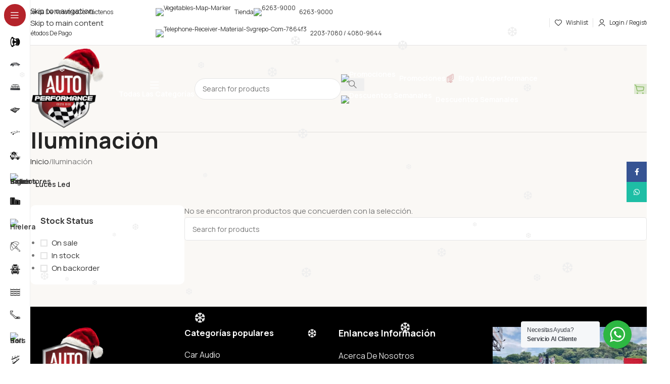

--- FILE ---
content_type: text/html; charset=UTF-8
request_url: https://autoperformance.cr/categoria-producto/iluminacion/
body_size: 101944
content:
<!DOCTYPE html>
<html lang="es-CR">
<head>
	<meta charset="UTF-8">
	<link rel="profile" href="https://gmpg.org/xfn/11">
	<link rel="pingback" href="https://autoperformance.cr/xmlrpc.php">

	<title>Iluminación &#8211; AutoPerformance.cr</title>
<meta name='robots' content='max-image-preview:large' />
<link rel='dns-prefetch' href='//fonts.googleapis.com' />
<link rel="alternate" type="application/rss+xml" title="AutoPerformance.cr &raquo; Feed" href="https://autoperformance.cr/feed/" />
<link rel="alternate" type="application/rss+xml" title="AutoPerformance.cr &raquo; RSS de los comentarios" href="https://autoperformance.cr/comments/feed/" />
<link rel="alternate" type="application/rss+xml" title="AutoPerformance.cr &raquo; Iluminación Categoría Feed" href="https://autoperformance.cr/categoria-producto/iluminacion/feed/" />
<style id='wp-img-auto-sizes-contain-inline-css' type='text/css'>
img:is([sizes=auto i],[sizes^="auto," i]){contain-intrinsic-size:3000px 1500px}
/*# sourceURL=wp-img-auto-sizes-contain-inline-css */
</style>
<link rel='stylesheet' id='wp-block-library-css' href='https://autoperformance.cr/wp-includes/css/dist/block-library/style.min.css?ver=6.9' type='text/css' media='all' />
<style id='safe-svg-svg-icon-style-inline-css' type='text/css'>
.safe-svg-cover{text-align:center}.safe-svg-cover .safe-svg-inside{display:inline-block;max-width:100%}.safe-svg-cover svg{fill:currentColor;height:100%;max-height:100%;max-width:100%;width:100%}

/*# sourceURL=https://autoperformance.cr/wp-content/plugins/safe-svg/dist/safe-svg-block-frontend.css */
</style>
<link rel='stylesheet' id='nta-css-popup-css' href='https://autoperformance.cr/wp-content/plugins/wp-whatsapp/assets/dist/css/style.css?ver=6.9' type='text/css' media='all' />
<style id='global-styles-inline-css' type='text/css'>
:root{--wp--preset--aspect-ratio--square: 1;--wp--preset--aspect-ratio--4-3: 4/3;--wp--preset--aspect-ratio--3-4: 3/4;--wp--preset--aspect-ratio--3-2: 3/2;--wp--preset--aspect-ratio--2-3: 2/3;--wp--preset--aspect-ratio--16-9: 16/9;--wp--preset--aspect-ratio--9-16: 9/16;--wp--preset--color--black: #000000;--wp--preset--color--cyan-bluish-gray: #abb8c3;--wp--preset--color--white: #ffffff;--wp--preset--color--pale-pink: #f78da7;--wp--preset--color--vivid-red: #cf2e2e;--wp--preset--color--luminous-vivid-orange: #ff6900;--wp--preset--color--luminous-vivid-amber: #fcb900;--wp--preset--color--light-green-cyan: #7bdcb5;--wp--preset--color--vivid-green-cyan: #00d084;--wp--preset--color--pale-cyan-blue: #8ed1fc;--wp--preset--color--vivid-cyan-blue: #0693e3;--wp--preset--color--vivid-purple: #9b51e0;--wp--preset--gradient--vivid-cyan-blue-to-vivid-purple: linear-gradient(135deg,rgb(6,147,227) 0%,rgb(155,81,224) 100%);--wp--preset--gradient--light-green-cyan-to-vivid-green-cyan: linear-gradient(135deg,rgb(122,220,180) 0%,rgb(0,208,130) 100%);--wp--preset--gradient--luminous-vivid-amber-to-luminous-vivid-orange: linear-gradient(135deg,rgb(252,185,0) 0%,rgb(255,105,0) 100%);--wp--preset--gradient--luminous-vivid-orange-to-vivid-red: linear-gradient(135deg,rgb(255,105,0) 0%,rgb(207,46,46) 100%);--wp--preset--gradient--very-light-gray-to-cyan-bluish-gray: linear-gradient(135deg,rgb(238,238,238) 0%,rgb(169,184,195) 100%);--wp--preset--gradient--cool-to-warm-spectrum: linear-gradient(135deg,rgb(74,234,220) 0%,rgb(151,120,209) 20%,rgb(207,42,186) 40%,rgb(238,44,130) 60%,rgb(251,105,98) 80%,rgb(254,248,76) 100%);--wp--preset--gradient--blush-light-purple: linear-gradient(135deg,rgb(255,206,236) 0%,rgb(152,150,240) 100%);--wp--preset--gradient--blush-bordeaux: linear-gradient(135deg,rgb(254,205,165) 0%,rgb(254,45,45) 50%,rgb(107,0,62) 100%);--wp--preset--gradient--luminous-dusk: linear-gradient(135deg,rgb(255,203,112) 0%,rgb(199,81,192) 50%,rgb(65,88,208) 100%);--wp--preset--gradient--pale-ocean: linear-gradient(135deg,rgb(255,245,203) 0%,rgb(182,227,212) 50%,rgb(51,167,181) 100%);--wp--preset--gradient--electric-grass: linear-gradient(135deg,rgb(202,248,128) 0%,rgb(113,206,126) 100%);--wp--preset--gradient--midnight: linear-gradient(135deg,rgb(2,3,129) 0%,rgb(40,116,252) 100%);--wp--preset--font-size--small: 13px;--wp--preset--font-size--medium: 20px;--wp--preset--font-size--large: 36px;--wp--preset--font-size--x-large: 42px;--wp--preset--spacing--20: 0.44rem;--wp--preset--spacing--30: 0.67rem;--wp--preset--spacing--40: 1rem;--wp--preset--spacing--50: 1.5rem;--wp--preset--spacing--60: 2.25rem;--wp--preset--spacing--70: 3.38rem;--wp--preset--spacing--80: 5.06rem;--wp--preset--shadow--natural: 6px 6px 9px rgba(0, 0, 0, 0.2);--wp--preset--shadow--deep: 12px 12px 50px rgba(0, 0, 0, 0.4);--wp--preset--shadow--sharp: 6px 6px 0px rgba(0, 0, 0, 0.2);--wp--preset--shadow--outlined: 6px 6px 0px -3px rgb(255, 255, 255), 6px 6px rgb(0, 0, 0);--wp--preset--shadow--crisp: 6px 6px 0px rgb(0, 0, 0);}:where(body) { margin: 0; }.wp-site-blocks > .alignleft { float: left; margin-right: 2em; }.wp-site-blocks > .alignright { float: right; margin-left: 2em; }.wp-site-blocks > .aligncenter { justify-content: center; margin-left: auto; margin-right: auto; }:where(.is-layout-flex){gap: 0.5em;}:where(.is-layout-grid){gap: 0.5em;}.is-layout-flow > .alignleft{float: left;margin-inline-start: 0;margin-inline-end: 2em;}.is-layout-flow > .alignright{float: right;margin-inline-start: 2em;margin-inline-end: 0;}.is-layout-flow > .aligncenter{margin-left: auto !important;margin-right: auto !important;}.is-layout-constrained > .alignleft{float: left;margin-inline-start: 0;margin-inline-end: 2em;}.is-layout-constrained > .alignright{float: right;margin-inline-start: 2em;margin-inline-end: 0;}.is-layout-constrained > .aligncenter{margin-left: auto !important;margin-right: auto !important;}.is-layout-constrained > :where(:not(.alignleft):not(.alignright):not(.alignfull)){margin-left: auto !important;margin-right: auto !important;}body .is-layout-flex{display: flex;}.is-layout-flex{flex-wrap: wrap;align-items: center;}.is-layout-flex > :is(*, div){margin: 0;}body .is-layout-grid{display: grid;}.is-layout-grid > :is(*, div){margin: 0;}body{padding-top: 0px;padding-right: 0px;padding-bottom: 0px;padding-left: 0px;}a:where(:not(.wp-element-button)){text-decoration: none;}:root :where(.wp-element-button, .wp-block-button__link){background-color: #32373c;border-width: 0;color: #fff;font-family: inherit;font-size: inherit;font-style: inherit;font-weight: inherit;letter-spacing: inherit;line-height: inherit;padding-top: calc(0.667em + 2px);padding-right: calc(1.333em + 2px);padding-bottom: calc(0.667em + 2px);padding-left: calc(1.333em + 2px);text-decoration: none;text-transform: inherit;}.has-black-color{color: var(--wp--preset--color--black) !important;}.has-cyan-bluish-gray-color{color: var(--wp--preset--color--cyan-bluish-gray) !important;}.has-white-color{color: var(--wp--preset--color--white) !important;}.has-pale-pink-color{color: var(--wp--preset--color--pale-pink) !important;}.has-vivid-red-color{color: var(--wp--preset--color--vivid-red) !important;}.has-luminous-vivid-orange-color{color: var(--wp--preset--color--luminous-vivid-orange) !important;}.has-luminous-vivid-amber-color{color: var(--wp--preset--color--luminous-vivid-amber) !important;}.has-light-green-cyan-color{color: var(--wp--preset--color--light-green-cyan) !important;}.has-vivid-green-cyan-color{color: var(--wp--preset--color--vivid-green-cyan) !important;}.has-pale-cyan-blue-color{color: var(--wp--preset--color--pale-cyan-blue) !important;}.has-vivid-cyan-blue-color{color: var(--wp--preset--color--vivid-cyan-blue) !important;}.has-vivid-purple-color{color: var(--wp--preset--color--vivid-purple) !important;}.has-black-background-color{background-color: var(--wp--preset--color--black) !important;}.has-cyan-bluish-gray-background-color{background-color: var(--wp--preset--color--cyan-bluish-gray) !important;}.has-white-background-color{background-color: var(--wp--preset--color--white) !important;}.has-pale-pink-background-color{background-color: var(--wp--preset--color--pale-pink) !important;}.has-vivid-red-background-color{background-color: var(--wp--preset--color--vivid-red) !important;}.has-luminous-vivid-orange-background-color{background-color: var(--wp--preset--color--luminous-vivid-orange) !important;}.has-luminous-vivid-amber-background-color{background-color: var(--wp--preset--color--luminous-vivid-amber) !important;}.has-light-green-cyan-background-color{background-color: var(--wp--preset--color--light-green-cyan) !important;}.has-vivid-green-cyan-background-color{background-color: var(--wp--preset--color--vivid-green-cyan) !important;}.has-pale-cyan-blue-background-color{background-color: var(--wp--preset--color--pale-cyan-blue) !important;}.has-vivid-cyan-blue-background-color{background-color: var(--wp--preset--color--vivid-cyan-blue) !important;}.has-vivid-purple-background-color{background-color: var(--wp--preset--color--vivid-purple) !important;}.has-black-border-color{border-color: var(--wp--preset--color--black) !important;}.has-cyan-bluish-gray-border-color{border-color: var(--wp--preset--color--cyan-bluish-gray) !important;}.has-white-border-color{border-color: var(--wp--preset--color--white) !important;}.has-pale-pink-border-color{border-color: var(--wp--preset--color--pale-pink) !important;}.has-vivid-red-border-color{border-color: var(--wp--preset--color--vivid-red) !important;}.has-luminous-vivid-orange-border-color{border-color: var(--wp--preset--color--luminous-vivid-orange) !important;}.has-luminous-vivid-amber-border-color{border-color: var(--wp--preset--color--luminous-vivid-amber) !important;}.has-light-green-cyan-border-color{border-color: var(--wp--preset--color--light-green-cyan) !important;}.has-vivid-green-cyan-border-color{border-color: var(--wp--preset--color--vivid-green-cyan) !important;}.has-pale-cyan-blue-border-color{border-color: var(--wp--preset--color--pale-cyan-blue) !important;}.has-vivid-cyan-blue-border-color{border-color: var(--wp--preset--color--vivid-cyan-blue) !important;}.has-vivid-purple-border-color{border-color: var(--wp--preset--color--vivid-purple) !important;}.has-vivid-cyan-blue-to-vivid-purple-gradient-background{background: var(--wp--preset--gradient--vivid-cyan-blue-to-vivid-purple) !important;}.has-light-green-cyan-to-vivid-green-cyan-gradient-background{background: var(--wp--preset--gradient--light-green-cyan-to-vivid-green-cyan) !important;}.has-luminous-vivid-amber-to-luminous-vivid-orange-gradient-background{background: var(--wp--preset--gradient--luminous-vivid-amber-to-luminous-vivid-orange) !important;}.has-luminous-vivid-orange-to-vivid-red-gradient-background{background: var(--wp--preset--gradient--luminous-vivid-orange-to-vivid-red) !important;}.has-very-light-gray-to-cyan-bluish-gray-gradient-background{background: var(--wp--preset--gradient--very-light-gray-to-cyan-bluish-gray) !important;}.has-cool-to-warm-spectrum-gradient-background{background: var(--wp--preset--gradient--cool-to-warm-spectrum) !important;}.has-blush-light-purple-gradient-background{background: var(--wp--preset--gradient--blush-light-purple) !important;}.has-blush-bordeaux-gradient-background{background: var(--wp--preset--gradient--blush-bordeaux) !important;}.has-luminous-dusk-gradient-background{background: var(--wp--preset--gradient--luminous-dusk) !important;}.has-pale-ocean-gradient-background{background: var(--wp--preset--gradient--pale-ocean) !important;}.has-electric-grass-gradient-background{background: var(--wp--preset--gradient--electric-grass) !important;}.has-midnight-gradient-background{background: var(--wp--preset--gradient--midnight) !important;}.has-small-font-size{font-size: var(--wp--preset--font-size--small) !important;}.has-medium-font-size{font-size: var(--wp--preset--font-size--medium) !important;}.has-large-font-size{font-size: var(--wp--preset--font-size--large) !important;}.has-x-large-font-size{font-size: var(--wp--preset--font-size--x-large) !important;}
:where(.wp-block-post-template.is-layout-flex){gap: 1.25em;}:where(.wp-block-post-template.is-layout-grid){gap: 1.25em;}
:where(.wp-block-term-template.is-layout-flex){gap: 1.25em;}:where(.wp-block-term-template.is-layout-grid){gap: 1.25em;}
:where(.wp-block-columns.is-layout-flex){gap: 2em;}:where(.wp-block-columns.is-layout-grid){gap: 2em;}
:root :where(.wp-block-pullquote){font-size: 1.5em;line-height: 1.6;}
/*# sourceURL=global-styles-inline-css */
</style>
<link rel='stylesheet' id='sr7css-css' href='//autoperformance.cr/wp-content/plugins/revslider/public/css/sr7.css?ver=6.7.38' type='text/css' media='all' />
<style id='woocommerce-inline-inline-css' type='text/css'>
.woocommerce form .form-row .required { visibility: visible; }
/*# sourceURL=woocommerce-inline-inline-css */
</style>
<link rel='stylesheet' id='wp-snow-effect-css' href='https://autoperformance.cr/wp-content/plugins/wp-snow-effect/public/css/wp-snow-effect-public.css?ver=1.0.0' type='text/css' media='all' />
<link rel='stylesheet' id='wd-widget-price-filter-css' href='https://autoperformance.cr/wp-content/themes/woodmart/css/parts/woo-widget-price-filter.min.css?ver=8.3.8' type='text/css' media='all' />
<link rel='stylesheet' id='wd-widget-woo-other-css' href='https://autoperformance.cr/wp-content/themes/woodmart/css/parts/woo-widget-other.min.css?ver=8.3.8' type='text/css' media='all' />
<link rel='stylesheet' id='elementor-frontend-css' href='https://autoperformance.cr/wp-content/uploads/elementor/css/custom-frontend.min.css?ver=1767000379' type='text/css' media='all' />
<link rel='stylesheet' id='elementor-post-113-css' href='https://autoperformance.cr/wp-content/uploads/elementor/css/post-113.css?ver=1767000380' type='text/css' media='all' />
<link rel='stylesheet' id='wd-style-base-css' href='https://autoperformance.cr/wp-content/themes/woodmart/css/parts/base.min.css?ver=8.3.8' type='text/css' media='all' />
<link rel='stylesheet' id='wd-helpers-wpb-elem-css' href='https://autoperformance.cr/wp-content/themes/woodmart/css/parts/helpers-wpb-elem.min.css?ver=8.3.8' type='text/css' media='all' />
<link rel='stylesheet' id='wd-revolution-slider-css' href='https://autoperformance.cr/wp-content/themes/woodmart/css/parts/int-rev-slider.min.css?ver=8.3.8' type='text/css' media='all' />
<link rel='stylesheet' id='wd-elementor-base-css' href='https://autoperformance.cr/wp-content/themes/woodmart/css/parts/int-elem-base.min.css?ver=8.3.8' type='text/css' media='all' />
<link rel='stylesheet' id='wd-woocommerce-base-css' href='https://autoperformance.cr/wp-content/themes/woodmart/css/parts/woocommerce-base.min.css?ver=8.3.8' type='text/css' media='all' />
<link rel='stylesheet' id='wd-mod-star-rating-css' href='https://autoperformance.cr/wp-content/themes/woodmart/css/parts/mod-star-rating.min.css?ver=8.3.8' type='text/css' media='all' />
<link rel='stylesheet' id='wd-woocommerce-block-notices-css' href='https://autoperformance.cr/wp-content/themes/woodmart/css/parts/woo-mod-block-notices.min.css?ver=8.3.8' type='text/css' media='all' />
<link rel='stylesheet' id='wd-woo-opt-free-progress-bar-css' href='https://autoperformance.cr/wp-content/themes/woodmart/css/parts/woo-opt-free-progress-bar.min.css?ver=8.3.8' type='text/css' media='all' />
<link rel='stylesheet' id='wd-woo-mod-progress-bar-css' href='https://autoperformance.cr/wp-content/themes/woodmart/css/parts/woo-mod-progress-bar.min.css?ver=8.3.8' type='text/css' media='all' />
<link rel='stylesheet' id='wd-widget-active-filters-css' href='https://autoperformance.cr/wp-content/themes/woodmart/css/parts/woo-widget-active-filters.min.css?ver=8.3.8' type='text/css' media='all' />
<link rel='stylesheet' id='wd-woo-shop-builder-css' href='https://autoperformance.cr/wp-content/themes/woodmart/css/parts/woo-shop-builder.min.css?ver=8.3.8' type='text/css' media='all' />
<link rel='stylesheet' id='wd-wp-blocks-css' href='https://autoperformance.cr/wp-content/themes/woodmart/css/parts/wp-blocks.min.css?ver=8.3.8' type='text/css' media='all' />
<link rel='stylesheet' id='child-style-css' href='https://autoperformance.cr/wp-content/themes/woodmart-child/style.css?ver=8.3.8' type='text/css' media='all' />
<link rel='stylesheet' id='wd-mod-nav-vertical-css' href='https://autoperformance.cr/wp-content/themes/woodmart/css/parts/mod-nav-vertical.min.css?ver=8.3.8' type='text/css' media='all' />
<link rel='stylesheet' id='wd-sticky-nav-css' href='https://autoperformance.cr/wp-content/themes/woodmart/css/parts/opt-sticky-nav.min.css?ver=8.3.8' type='text/css' media='all' />
<link rel='stylesheet' id='wd-dropdown-full-height-css' href='https://autoperformance.cr/wp-content/themes/woodmart/css/parts/mod-dropdown-full-height.min.css?ver=8.3.8' type='text/css' media='all' />
<link rel='stylesheet' id='wd-header-mod-content-calc-css' href='https://autoperformance.cr/wp-content/themes/woodmart/css/parts/header-mod-content-calc.min.css?ver=8.3.8' type='text/css' media='all' />
<link rel='stylesheet' id='wd-section-title-css' href='https://autoperformance.cr/wp-content/themes/woodmart/css/parts/el-section-title.min.css?ver=8.3.8' type='text/css' media='all' />
<link rel='stylesheet' id='wd-categories-loop-side-css' href='https://autoperformance.cr/wp-content/themes/woodmart/css/parts/woo-categories-loop-side.min.css?ver=8.3.8' type='text/css' media='all' />
<link rel='stylesheet' id='wd-woo-categories-loop-css' href='https://autoperformance.cr/wp-content/themes/woodmart/css/parts/woo-categories-loop.min.css?ver=8.3.8' type='text/css' media='all' />
<link rel='stylesheet' id='wd-banner-css' href='https://autoperformance.cr/wp-content/themes/woodmart/css/parts/el-banner.min.css?ver=8.3.8' type='text/css' media='all' />
<link rel='stylesheet' id='wd-banner-hover-zoom-css' href='https://autoperformance.cr/wp-content/themes/woodmart/css/parts/el-banner-hover-zoom.min.css?ver=8.3.8' type='text/css' media='all' />
<link rel='stylesheet' id='wd-button-css' href='https://autoperformance.cr/wp-content/themes/woodmart/css/parts/el-button.min.css?ver=8.3.8' type='text/css' media='all' />
<link rel='stylesheet' id='wd-product-loop-css' href='https://autoperformance.cr/wp-content/themes/woodmart/css/parts/woo-product-loop.min.css?ver=8.3.8' type='text/css' media='all' />
<link rel='stylesheet' id='wd-product-loop-tiled-css' href='https://autoperformance.cr/wp-content/themes/woodmart/css/parts/woo-product-loop-tiled.min.css?ver=8.3.8' type='text/css' media='all' />
<link rel='stylesheet' id='wd-woo-mod-quantity-css' href='https://autoperformance.cr/wp-content/themes/woodmart/css/parts/woo-mod-quantity.min.css?ver=8.3.8' type='text/css' media='all' />
<link rel='stylesheet' id='wd-woo-mod-quantity-overlap-css' href='https://autoperformance.cr/wp-content/themes/woodmart/css/parts/woo-mod-quantity-overlap.min.css?ver=8.3.8' type='text/css' media='all' />
<link rel='stylesheet' id='wd-woo-opt-title-limit-css' href='https://autoperformance.cr/wp-content/themes/woodmart/css/parts/woo-opt-title-limit.min.css?ver=8.3.8' type='text/css' media='all' />
<link rel='stylesheet' id='wd-swiper-css' href='https://autoperformance.cr/wp-content/themes/woodmart/css/parts/lib-swiper.min.css?ver=8.3.8' type='text/css' media='all' />
<link rel='stylesheet' id='wd-swiper-scrollbar-css' href='https://autoperformance.cr/wp-content/themes/woodmart/css/parts/lib-swiper-scrollbar.min.css?ver=8.3.8' type='text/css' media='all' />
<link rel='stylesheet' id='wd-woo-mod-product-labels-css' href='https://autoperformance.cr/wp-content/themes/woodmart/css/parts/woo-mod-product-labels.min.css?ver=8.3.8' type='text/css' media='all' />
<link rel='stylesheet' id='wd-header-base-css' href='https://autoperformance.cr/wp-content/themes/woodmart/css/parts/header-base.min.css?ver=8.3.8' type='text/css' media='all' />
<link rel='stylesheet' id='wd-mod-tools-css' href='https://autoperformance.cr/wp-content/themes/woodmart/css/parts/mod-tools.min.css?ver=8.3.8' type='text/css' media='all' />
<link rel='stylesheet' id='wd-header-elements-base-css' href='https://autoperformance.cr/wp-content/themes/woodmart/css/parts/header-el-base.min.css?ver=8.3.8' type='text/css' media='all' />
<link rel='stylesheet' id='wd-woo-mod-login-form-css' href='https://autoperformance.cr/wp-content/themes/woodmart/css/parts/woo-mod-login-form.min.css?ver=8.3.8' type='text/css' media='all' />
<link rel='stylesheet' id='wd-header-my-account-css' href='https://autoperformance.cr/wp-content/themes/woodmart/css/parts/header-el-my-account.min.css?ver=8.3.8' type='text/css' media='all' />
<link rel='stylesheet' id='wd-header-search-css' href='https://autoperformance.cr/wp-content/themes/woodmart/css/parts/header-el-search.min.css?ver=8.3.8' type='text/css' media='all' />
<link rel='stylesheet' id='wd-header-search-form-css' href='https://autoperformance.cr/wp-content/themes/woodmart/css/parts/header-el-search-form.min.css?ver=8.3.8' type='text/css' media='all' />
<link rel='stylesheet' id='wd-wd-search-form-css' href='https://autoperformance.cr/wp-content/themes/woodmart/css/parts/wd-search-form.min.css?ver=8.3.8' type='text/css' media='all' />
<link rel='stylesheet' id='wd-wd-search-dropdown-css' href='https://autoperformance.cr/wp-content/themes/woodmart/css/parts/wd-search-dropdown.min.css?ver=8.3.8' type='text/css' media='all' />
<link rel='stylesheet' id='wd-header-cart-side-css' href='https://autoperformance.cr/wp-content/themes/woodmart/css/parts/header-el-cart-side.min.css?ver=8.3.8' type='text/css' media='all' />
<link rel='stylesheet' id='wd-header-cart-css' href='https://autoperformance.cr/wp-content/themes/woodmart/css/parts/header-el-cart.min.css?ver=8.3.8' type='text/css' media='all' />
<link rel='stylesheet' id='wd-widget-shopping-cart-css' href='https://autoperformance.cr/wp-content/themes/woodmart/css/parts/woo-widget-shopping-cart.min.css?ver=8.3.8' type='text/css' media='all' />
<link rel='stylesheet' id='wd-widget-product-list-css' href='https://autoperformance.cr/wp-content/themes/woodmart/css/parts/woo-widget-product-list.min.css?ver=8.3.8' type='text/css' media='all' />
<link rel='stylesheet' id='wd-header-mobile-nav-drilldown-css' href='https://autoperformance.cr/wp-content/themes/woodmart/css/parts/header-el-mobile-nav-drilldown.min.css?ver=8.3.8' type='text/css' media='all' />
<link rel='stylesheet' id='wd-header-mobile-nav-drilldown-slide-css' href='https://autoperformance.cr/wp-content/themes/woodmart/css/parts/header-el-mobile-nav-drilldown-slide.min.css?ver=8.3.8' type='text/css' media='all' />
<link rel='stylesheet' id='wd-woo-opt-products-bg-css' href='https://autoperformance.cr/wp-content/themes/woodmart/css/parts/woo-opt-products-bg.min.css?ver=8.3.8' type='text/css' media='all' />
<link rel='stylesheet' id='wd-swiper-arrows-css' href='https://autoperformance.cr/wp-content/themes/woodmart/css/parts/lib-swiper-arrows.min.css?ver=8.3.8' type='text/css' media='all' />
<link rel='stylesheet' id='wd-widget-slider-price-filter-css' href='https://autoperformance.cr/wp-content/themes/woodmart/css/parts/woo-widget-slider-price-filter.min.css?ver=8.3.8' type='text/css' media='all' />
<link rel='stylesheet' id='wd-widget-wd-layered-nav-css' href='https://autoperformance.cr/wp-content/themes/woodmart/css/parts/woo-widget-wd-layered-nav.min.css?ver=8.3.8' type='text/css' media='all' />
<link rel='stylesheet' id='wd-woo-mod-swatches-base-css' href='https://autoperformance.cr/wp-content/themes/woodmart/css/parts/woo-mod-swatches-base.min.css?ver=8.3.8' type='text/css' media='all' />
<link rel='stylesheet' id='wd-woo-mod-swatches-filter-css' href='https://autoperformance.cr/wp-content/themes/woodmart/css/parts/woo-mod-swatches-filter.min.css?ver=8.3.8' type='text/css' media='all' />
<link rel='stylesheet' id='wd-widget-layered-nav-stock-status-css' href='https://autoperformance.cr/wp-content/themes/woodmart/css/parts/woo-widget-layered-nav-stock-status.min.css?ver=8.3.8' type='text/css' media='all' />
<link rel='stylesheet' id='wd-filter-search-css' href='https://autoperformance.cr/wp-content/themes/woodmart/css/parts/mod-filter-search.min.css?ver=8.3.8' type='text/css' media='all' />
<link rel='stylesheet' id='wd-woo-mod-swatches-style-1-css' href='https://autoperformance.cr/wp-content/themes/woodmart/css/parts/woo-mod-swatches-style-1.min.css?ver=8.3.8' type='text/css' media='all' />
<link rel='stylesheet' id='wd-woo-mod-widget-checkboxes-css' href='https://autoperformance.cr/wp-content/themes/woodmart/css/parts/woo-mod-widget-checkboxes.min.css?ver=8.3.8' type='text/css' media='all' />
<link rel='stylesheet' id='wd-el-off-canvas-column-btn-css' href='https://autoperformance.cr/wp-content/themes/woodmart/css/parts/el-off-canvas-column-btn.min.css?ver=8.3.8' type='text/css' media='all' />
<link rel='stylesheet' id='wd-off-canvas-sidebar-css' href='https://autoperformance.cr/wp-content/themes/woodmart/css/parts/opt-off-canvas-sidebar.min.css?ver=8.3.8' type='text/css' media='all' />
<link rel='stylesheet' id='wd-woo-shop-el-products-per-page-css' href='https://autoperformance.cr/wp-content/themes/woodmart/css/parts/woo-shop-el-products-per-page.min.css?ver=8.3.8' type='text/css' media='all' />
<link rel='stylesheet' id='wd-woo-shop-el-products-view-css' href='https://autoperformance.cr/wp-content/themes/woodmart/css/parts/woo-shop-el-products-view.min.css?ver=8.3.8' type='text/css' media='all' />
<link rel='stylesheet' id='wd-woo-shop-el-order-by-css' href='https://autoperformance.cr/wp-content/themes/woodmart/css/parts/woo-shop-el-order-by.min.css?ver=8.3.8' type='text/css' media='all' />
<link rel='stylesheet' id='wd-sticky-loader-css' href='https://autoperformance.cr/wp-content/themes/woodmart/css/parts/mod-sticky-loader.min.css?ver=8.3.8' type='text/css' media='all' />
<link rel='stylesheet' id='wd-wd-search-results-css' href='https://autoperformance.cr/wp-content/themes/woodmart/css/parts/wd-search-results.min.css?ver=8.3.8' type='text/css' media='all' />
<link rel='stylesheet' id='wd-widget-collapse-css' href='https://autoperformance.cr/wp-content/themes/woodmart/css/parts/opt-widget-collapse.min.css?ver=8.3.8' type='text/css' media='all' />
<link rel='stylesheet' id='wd-footer-base-css' href='https://autoperformance.cr/wp-content/themes/woodmart/css/parts/footer-base.min.css?ver=8.3.8' type='text/css' media='all' />
<link rel='stylesheet' id='wd-text-block-css' href='https://autoperformance.cr/wp-content/themes/woodmart/css/parts/el-text-block.min.css?ver=8.3.8' type='text/css' media='all' />
<link rel='stylesheet' id='wd-list-css' href='https://autoperformance.cr/wp-content/themes/woodmart/css/parts/el-list.min.css?ver=8.3.8' type='text/css' media='all' />
<link rel='stylesheet' id='wd-el-list-css' href='https://autoperformance.cr/wp-content/themes/woodmart/css/parts/el-list-wpb-elem.min.css?ver=8.3.8' type='text/css' media='all' />
<link rel='stylesheet' id='wd-social-icons-css' href='https://autoperformance.cr/wp-content/themes/woodmart/css/parts/el-social-icons.min.css?ver=8.3.8' type='text/css' media='all' />
<link rel='stylesheet' id='wd-social-icons-styles-css' href='https://autoperformance.cr/wp-content/themes/woodmart/css/parts/el-social-styles.min.css?ver=8.3.8' type='text/css' media='all' />
<link rel='stylesheet' id='wd-mc4wp-css' href='https://autoperformance.cr/wp-content/themes/woodmart/css/parts/int-mc4wp.min.css?ver=8.3.8' type='text/css' media='all' />
<link rel='stylesheet' id='wd-bg-navigation-css' href='https://autoperformance.cr/wp-content/themes/woodmart/css/parts/bg-navigation.min.css?ver=8.3.8' type='text/css' media='all' />
<link rel='stylesheet' id='wd-el-menu-css' href='https://autoperformance.cr/wp-content/themes/woodmart/css/parts/el-menu.min.css?ver=8.3.8' type='text/css' media='all' />
<link rel='stylesheet' id='wd-el-menu-wpb-elem-css' href='https://autoperformance.cr/wp-content/themes/woodmart/css/parts/el-menu-wpb-elem.min.css?ver=8.3.8' type='text/css' media='all' />
<link rel='stylesheet' id='wd-scroll-top-css' href='https://autoperformance.cr/wp-content/themes/woodmart/css/parts/opt-scrolltotop.min.css?ver=8.3.8' type='text/css' media='all' />
<link rel='stylesheet' id='wd-header-search-fullscreen-css' href='https://autoperformance.cr/wp-content/themes/woodmart/css/parts/header-el-search-fullscreen-general.min.css?ver=8.3.8' type='text/css' media='all' />
<link rel='stylesheet' id='wd-header-search-fullscreen-2-css' href='https://autoperformance.cr/wp-content/themes/woodmart/css/parts/header-el-search-fullscreen-2.min.css?ver=8.3.8' type='text/css' media='all' />
<link rel='stylesheet' id='wd-wd-search-cat-css' href='https://autoperformance.cr/wp-content/themes/woodmart/css/parts/wd-search-cat.min.css?ver=8.3.8' type='text/css' media='all' />
<link rel='stylesheet' id='wd-header-my-account-sidebar-css' href='https://autoperformance.cr/wp-content/themes/woodmart/css/parts/header-el-my-account-sidebar.min.css?ver=8.3.8' type='text/css' media='all' />
<link rel='stylesheet' id='wd-sticky-social-buttons-css' href='https://autoperformance.cr/wp-content/themes/woodmart/css/parts/opt-sticky-social.min.css?ver=8.3.8' type='text/css' media='all' />
<link rel='stylesheet' id='wd-bottom-toolbar-css' href='https://autoperformance.cr/wp-content/themes/woodmart/css/parts/opt-bottom-toolbar.min.css?ver=8.3.8' type='text/css' media='all' />
<link rel='stylesheet' id='wd-mod-sticky-sidebar-opener-css' href='https://autoperformance.cr/wp-content/themes/woodmart/css/parts/mod-sticky-sidebar-opener.min.css?ver=8.3.8' type='text/css' media='all' />
<link rel='stylesheet' id='xts-style-header_875428-css' href='https://autoperformance.cr/wp-content/uploads/2025/12/xts-header_875428-1766999946.css?ver=8.3.8' type='text/css' media='all' />
<link rel='stylesheet' id='xts-style-theme_settings_default-css' href='https://autoperformance.cr/wp-content/uploads/2025/12/xts-theme_settings_default-1766161306.css?ver=8.3.8' type='text/css' media='all' />
<link rel='stylesheet' id='xts-google-fonts-css' href='https://fonts.googleapis.com/css?family=Manrope%3A400%2C600%2C700%7CLato%3A400%2C700&#038;ver=8.3.8' type='text/css' media='all' />
<!--n2css--><!--n2js--><script type="text/javascript" src="//autoperformance.cr/wp-content/plugins/revslider/public/js/libs/tptools.js?ver=6.7.38" id="tp-tools-js" async="async" data-wp-strategy="async"></script>
<script type="text/javascript" src="//autoperformance.cr/wp-content/plugins/revslider/public/js/sr7.js?ver=6.7.38" id="sr7-js" async="async" data-wp-strategy="async"></script>
<script type="text/javascript" src="https://autoperformance.cr/wp-includes/js/jquery/jquery.min.js?ver=3.7.1" id="jquery-core-js"></script>
<script type="text/javascript" src="https://autoperformance.cr/wp-includes/js/jquery/jquery-migrate.min.js?ver=3.4.1" id="jquery-migrate-js"></script>
<script type="text/javascript" src="https://autoperformance.cr/wp-content/plugins/woocommerce/assets/js/jquery-blockui/jquery.blockUI.min.js?ver=2.7.0-wc.10.4.3" id="wc-jquery-blockui-js" defer="defer" data-wp-strategy="defer"></script>
<script type="text/javascript" id="wc-add-to-cart-js-extra">
/* <![CDATA[ */
var wc_add_to_cart_params = {"ajax_url":"/wp-admin/admin-ajax.php","wc_ajax_url":"/?wc-ajax=%%endpoint%%","i18n_view_cart":"Ver carrito","cart_url":"https://autoperformance.cr/carrito/","is_cart":"","cart_redirect_after_add":"no"};
//# sourceURL=wc-add-to-cart-js-extra
/* ]]> */
</script>
<script type="text/javascript" src="https://autoperformance.cr/wp-content/plugins/woocommerce/assets/js/frontend/add-to-cart.min.js?ver=10.4.3" id="wc-add-to-cart-js" defer="defer" data-wp-strategy="defer"></script>
<script type="text/javascript" src="https://autoperformance.cr/wp-content/plugins/woocommerce/assets/js/js-cookie/js.cookie.min.js?ver=2.1.4-wc.10.4.3" id="wc-js-cookie-js" defer="defer" data-wp-strategy="defer"></script>
<script type="text/javascript" id="woocommerce-js-extra">
/* <![CDATA[ */
var woocommerce_params = {"ajax_url":"/wp-admin/admin-ajax.php","wc_ajax_url":"/?wc-ajax=%%endpoint%%","i18n_password_show":"Show password","i18n_password_hide":"Hide password"};
//# sourceURL=woocommerce-js-extra
/* ]]> */
</script>
<script type="text/javascript" src="https://autoperformance.cr/wp-content/plugins/woocommerce/assets/js/frontend/woocommerce.min.js?ver=10.4.3" id="woocommerce-js" defer="defer" data-wp-strategy="defer"></script>
<script type="text/javascript" src="https://autoperformance.cr/wp-content/themes/woodmart/js/scripts/global/scrollBar.min.js?ver=8.3.8" id="wd-scrollbar-js"></script>
<link rel="https://api.w.org/" href="https://autoperformance.cr/wp-json/" /><link rel="alternate" title="JSON" type="application/json" href="https://autoperformance.cr/wp-json/wp/v2/product_cat/164" /><link rel="EditURI" type="application/rsd+xml" title="RSD" href="https://autoperformance.cr/xmlrpc.php?rsd" />
<meta name="generator" content="WordPress 6.9" />
<meta name="generator" content="WooCommerce 10.4.3" />
<meta name="theme-color" content="rgb(250,248,245)">					<meta name="viewport" content="width=device-width, initial-scale=1.0, maximum-scale=1.0, user-scalable=no">
										<noscript><style>.woocommerce-product-gallery{ opacity: 1 !important; }</style></noscript>
	<meta name="generator" content="Elementor 3.34.0; features: e_font_icon_svg, additional_custom_breakpoints; settings: css_print_method-external, google_font-enabled, font_display-swap">
<style type="text/css">.recentcomments a{display:inline !important;padding:0 !important;margin:0 !important;}</style>			<style>
				.e-con.e-parent:nth-of-type(n+4):not(.e-lazyloaded):not(.e-no-lazyload),
				.e-con.e-parent:nth-of-type(n+4):not(.e-lazyloaded):not(.e-no-lazyload) * {
					background-image: none !important;
				}
				@media screen and (max-height: 1024px) {
					.e-con.e-parent:nth-of-type(n+3):not(.e-lazyloaded):not(.e-no-lazyload),
					.e-con.e-parent:nth-of-type(n+3):not(.e-lazyloaded):not(.e-no-lazyload) * {
						background-image: none !important;
					}
				}
				@media screen and (max-height: 640px) {
					.e-con.e-parent:nth-of-type(n+2):not(.e-lazyloaded):not(.e-no-lazyload),
					.e-con.e-parent:nth-of-type(n+2):not(.e-lazyloaded):not(.e-no-lazyload) * {
						background-image: none !important;
					}
				}
			</style>
			<link rel="preconnect" href="https://fonts.googleapis.com">
<link rel="preconnect" href="https://fonts.gstatic.com/" crossorigin>
<meta name="generator" content="Powered by Slider Revolution 6.7.38 - responsive, Mobile-Friendly Slider Plugin for WordPress with comfortable drag and drop interface." />
<link rel="icon" href="https://autoperformance.cr/wp-content/uploads/2025/06/cropped-ICO-Auto-W-32x32.png" sizes="32x32" />
<link rel="icon" href="https://autoperformance.cr/wp-content/uploads/2025/06/cropped-ICO-Auto-W-192x192.png" sizes="192x192" />
<link rel="apple-touch-icon" href="https://autoperformance.cr/wp-content/uploads/2025/06/cropped-ICO-Auto-W-180x180.png" />
<meta name="msapplication-TileImage" content="https://autoperformance.cr/wp-content/uploads/2025/06/cropped-ICO-Auto-W-270x270.png" />
<script>
	window._tpt			??= {};
	window.SR7			??= {};
	_tpt.R				??= {};
	_tpt.R.fonts		??= {};
	_tpt.R.fonts.customFonts??= {};
	SR7.devMode			=  false;
	SR7.F 				??= {};
	SR7.G				??= {};
	SR7.LIB				??= {};
	SR7.E				??= {};
	SR7.E.gAddons		??= {};
	SR7.E.php 			??= {};
	SR7.E.nonce			= '5d9a166ca9';
	SR7.E.ajaxurl		= 'https://autoperformance.cr/wp-admin/admin-ajax.php';
	SR7.E.resturl		= 'https://autoperformance.cr/wp-json/';
	SR7.E.slug_path		= 'revslider/revslider.php';
	SR7.E.slug			= 'revslider';
	SR7.E.plugin_url	= 'https://autoperformance.cr/wp-content/plugins/revslider/';
	SR7.E.wp_plugin_url = 'https://autoperformance.cr/wp-content/plugins/';
	SR7.E.revision		= '6.7.38';
	SR7.E.fontBaseUrl	= '';
	SR7.G.breakPoints 	= [1240,1024,778,480];
	SR7.G.fSUVW 		= false;
	SR7.E.modules 		= ['module','page','slide','layer','draw','animate','srtools','canvas','defaults','carousel','navigation','media','modifiers','migration'];
	SR7.E.libs 			= ['WEBGL'];
	SR7.E.css 			= ['csslp','cssbtns','cssfilters','cssnav','cssmedia'];
	SR7.E.resources		= {};
	SR7.E.ytnc			= false;
	SR7.JSON			??= {};
/*! Slider Revolution 7.0 - Page Processor */
!function(){"use strict";window.SR7??={},window._tpt??={},SR7.version="Slider Revolution 6.7.16",_tpt.getMobileZoom=()=>_tpt.is_mobile?document.documentElement.clientWidth/window.innerWidth:1,_tpt.getWinDim=function(t){_tpt.screenHeightWithUrlBar??=window.innerHeight;let e=SR7.F?.modal?.visible&&SR7.M[SR7.F.module.getIdByAlias(SR7.F.modal.requested)];_tpt.scrollBar=window.innerWidth!==document.documentElement.clientWidth||e&&window.innerWidth!==e.c.module.clientWidth,_tpt.winW=_tpt.getMobileZoom()*window.innerWidth-(_tpt.scrollBar||"prepare"==t?_tpt.scrollBarW??_tpt.mesureScrollBar():0),_tpt.winH=_tpt.getMobileZoom()*window.innerHeight,_tpt.winWAll=document.documentElement.clientWidth},_tpt.getResponsiveLevel=function(t,e){return SR7.G.fSUVW?_tpt.closestGE(t,window.innerWidth):_tpt.closestGE(t,_tpt.winWAll)},_tpt.mesureScrollBar=function(){let t=document.createElement("div");return t.className="RSscrollbar-measure",t.style.width="100px",t.style.height="100px",t.style.overflow="scroll",t.style.position="absolute",t.style.top="-9999px",document.body.appendChild(t),_tpt.scrollBarW=t.offsetWidth-t.clientWidth,document.body.removeChild(t),_tpt.scrollBarW},_tpt.loadCSS=async function(t,e,s){return s?_tpt.R.fonts.required[e].status=1:(_tpt.R[e]??={},_tpt.R[e].status=1),new Promise(((i,n)=>{if(_tpt.isStylesheetLoaded(t))s?_tpt.R.fonts.required[e].status=2:_tpt.R[e].status=2,i();else{const o=document.createElement("link");o.rel="stylesheet";let l="text",r="css";o["type"]=l+"/"+r,o.href=t,o.onload=()=>{s?_tpt.R.fonts.required[e].status=2:_tpt.R[e].status=2,i()},o.onerror=()=>{s?_tpt.R.fonts.required[e].status=3:_tpt.R[e].status=3,n(new Error(`Failed to load CSS: ${t}`))},document.head.appendChild(o)}}))},_tpt.addContainer=function(t){const{tag:e="div",id:s,class:i,datas:n,textContent:o,iHTML:l}=t,r=document.createElement(e);if(s&&""!==s&&(r.id=s),i&&""!==i&&(r.className=i),n)for(const[t,e]of Object.entries(n))"style"==t?r.style.cssText=e:r.setAttribute(`data-${t}`,e);return o&&(r.textContent=o),l&&(r.innerHTML=l),r},_tpt.collector=function(){return{fragment:new DocumentFragment,add(t){var e=_tpt.addContainer(t);return this.fragment.appendChild(e),e},append(t){t.appendChild(this.fragment)}}},_tpt.isStylesheetLoaded=function(t){let e=t.split("?")[0];return Array.from(document.querySelectorAll('link[rel="stylesheet"], link[rel="preload"]')).some((t=>t.href.split("?")[0]===e))},_tpt.preloader={requests:new Map,preloaderTemplates:new Map,show:function(t,e){if(!e||!t)return;const{type:s,color:i}=e;if(s<0||"off"==s)return;const n=`preloader_${s}`;let o=this.preloaderTemplates.get(n);o||(o=this.build(s,i),this.preloaderTemplates.set(n,o)),this.requests.has(t)||this.requests.set(t,{count:0});const l=this.requests.get(t);clearTimeout(l.timer),l.count++,1===l.count&&(l.timer=setTimeout((()=>{l.preloaderClone=o.cloneNode(!0),l.anim&&l.anim.kill(),void 0!==_tpt.gsap?l.anim=_tpt.gsap.fromTo(l.preloaderClone,1,{opacity:0},{opacity:1}):l.preloaderClone.classList.add("sr7-fade-in"),t.appendChild(l.preloaderClone)}),150))},hide:function(t){if(!this.requests.has(t))return;const e=this.requests.get(t);e.count--,e.count<0&&(e.count=0),e.anim&&e.anim.kill(),0===e.count&&(clearTimeout(e.timer),e.preloaderClone&&(e.preloaderClone.classList.remove("sr7-fade-in"),e.anim=_tpt.gsap.to(e.preloaderClone,.3,{opacity:0,onComplete:function(){e.preloaderClone.remove()}})))},state:function(t){if(!this.requests.has(t))return!1;return this.requests.get(t).count>0},build:(t,e="#ffffff",s="")=>{if(t<0||"off"===t)return null;const i=parseInt(t);if(t="prlt"+i,isNaN(i))return null;if(_tpt.loadCSS(SR7.E.plugin_url+"public/css/preloaders/t"+i+".css","preloader_"+t),isNaN(i)||i<6){const n=`background-color:${e}`,o=1===i||2==i?n:"",l=3===i||4==i?n:"",r=_tpt.collector();["dot1","dot2","bounce1","bounce2","bounce3"].forEach((t=>r.add({tag:"div",class:t,datas:{style:l}})));const d=_tpt.addContainer({tag:"sr7-prl",class:`${t} ${s}`,datas:{style:o}});return r.append(d),d}{let n={};if(7===i){let t;e.startsWith("#")?(t=e.replace("#",""),t=`rgba(${parseInt(t.substring(0,2),16)}, ${parseInt(t.substring(2,4),16)}, ${parseInt(t.substring(4,6),16)}, `):e.startsWith("rgb")&&(t=e.slice(e.indexOf("(")+1,e.lastIndexOf(")")).split(",").map((t=>t.trim())),t=`rgba(${t[0]}, ${t[1]}, ${t[2]}, `),t&&(n.style=`border-top-color: ${t}0.65); border-bottom-color: ${t}0.15); border-left-color: ${t}0.65); border-right-color: ${t}0.15)`)}else 12===i&&(n.style=`background:${e}`);const o=[10,0,4,2,5,9,0,4,4,2][i-6],l=_tpt.collector(),r=l.add({tag:"div",class:"sr7-prl-inner",datas:n});Array.from({length:o}).forEach((()=>r.appendChild(l.add({tag:"span",datas:{style:`background:${e}`}}))));const d=_tpt.addContainer({tag:"sr7-prl",class:`${t} ${s}`});return l.append(d),d}}},SR7.preLoader={show:(t,e)=>{"off"!==(SR7.M[t]?.settings?.pLoader?.type??"off")&&_tpt.preloader.show(e||SR7.M[t].c.module,SR7.M[t]?.settings?.pLoader??{color:"#fff",type:10})},hide:(t,e)=>{"off"!==(SR7.M[t]?.settings?.pLoader?.type??"off")&&_tpt.preloader.hide(e||SR7.M[t].c.module)},state:(t,e)=>_tpt.preloader.state(e||SR7.M[t].c.module)},_tpt.prepareModuleHeight=function(t){window.SR7.M??={},window.SR7.M[t.id]??={},"ignore"==t.googleFont&&(SR7.E.ignoreGoogleFont=!0);let e=window.SR7.M[t.id];if(null==_tpt.scrollBarW&&_tpt.mesureScrollBar(),e.c??={},e.states??={},e.settings??={},e.settings.size??={},t.fixed&&(e.settings.fixed=!0),e.c.module=document.querySelector("sr7-module#"+t.id),e.c.adjuster=e.c.module.getElementsByTagName("sr7-adjuster")[0],e.c.content=e.c.module.getElementsByTagName("sr7-content")[0],"carousel"==t.type&&(e.c.carousel=e.c.content.getElementsByTagName("sr7-carousel")[0]),null==e.c.module||null==e.c.module)return;t.plType&&t.plColor&&(e.settings.pLoader={type:t.plType,color:t.plColor}),void 0===t.plType||"off"===t.plType||SR7.preLoader.state(t.id)&&SR7.preLoader.state(t.id,e.c.module)||SR7.preLoader.show(t.id,e.c.module),_tpt.winW||_tpt.getWinDim("prepare"),_tpt.getWinDim();let s=""+e.c.module.dataset?.modal;"modal"==s||"true"==s||"undefined"!==s&&"false"!==s||(e.settings.size.fullWidth=t.size.fullWidth,e.LEV??=_tpt.getResponsiveLevel(window.SR7.G.breakPoints,t.id),t.vpt=_tpt.fillArray(t.vpt,5),e.settings.vPort=t.vpt[e.LEV],void 0!==t.el&&"720"==t.el[4]&&t.gh[4]!==t.el[4]&&"960"==t.el[3]&&t.gh[3]!==t.el[3]&&"768"==t.el[2]&&t.gh[2]!==t.el[2]&&delete t.el,e.settings.size.height=null==t.el||null==t.el[e.LEV]||0==t.el[e.LEV]||"auto"==t.el[e.LEV]?_tpt.fillArray(t.gh,5,-1):_tpt.fillArray(t.el,5,-1),e.settings.size.width=_tpt.fillArray(t.gw,5,-1),e.settings.size.minHeight=_tpt.fillArray(t.mh??[0],5,-1),e.cacheSize={fullWidth:e.settings.size?.fullWidth,fullHeight:e.settings.size?.fullHeight},void 0!==t.off&&(t.off?.t&&(e.settings.size.m??={})&&(e.settings.size.m.t=t.off.t),t.off?.b&&(e.settings.size.m??={})&&(e.settings.size.m.b=t.off.b),t.off?.l&&(e.settings.size.p??={})&&(e.settings.size.p.l=t.off.l),t.off?.r&&(e.settings.size.p??={})&&(e.settings.size.p.r=t.off.r),e.offsetPrepared=!0),_tpt.updatePMHeight(t.id,t,!0))},_tpt.updatePMHeight=(t,e,s)=>{let i=SR7.M[t];var n=i.settings.size.fullWidth?_tpt.winW:i.c.module.parentNode.offsetWidth;n=0===n||isNaN(n)?_tpt.winW:n;let o=i.settings.size.width[i.LEV]||i.settings.size.width[i.LEV++]||i.settings.size.width[i.LEV--]||n,l=i.settings.size.height[i.LEV]||i.settings.size.height[i.LEV++]||i.settings.size.height[i.LEV--]||0,r=i.settings.size.minHeight[i.LEV]||i.settings.size.minHeight[i.LEV++]||i.settings.size.minHeight[i.LEV--]||0;if(l="auto"==l?0:l,l=parseInt(l),"carousel"!==e.type&&(n-=parseInt(e.onw??0)||0),i.MP=!i.settings.size.fullWidth&&n<o||_tpt.winW<o?Math.min(1,n/o):1,e.size.fullScreen||e.size.fullHeight){let t=parseInt(e.fho)||0,s=(""+e.fho).indexOf("%")>-1;e.newh=_tpt.winH-(s?_tpt.winH*t/100:t)}else e.newh=i.MP*Math.max(l,r);if(e.newh+=(parseInt(e.onh??0)||0)+(parseInt(e.carousel?.pt)||0)+(parseInt(e.carousel?.pb)||0),void 0!==e.slideduration&&(e.newh=Math.max(e.newh,parseInt(e.slideduration)/3)),e.shdw&&_tpt.buildShadow(e.id,e),i.c.adjuster.style.height=e.newh+"px",i.c.module.style.height=e.newh+"px",i.c.content.style.height=e.newh+"px",i.states.heightPrepared=!0,i.dims??={},i.dims.moduleRect=i.c.module.getBoundingClientRect(),i.c.content.style.left="-"+i.dims.moduleRect.left+"px",!i.settings.size.fullWidth)return s&&requestAnimationFrame((()=>{n!==i.c.module.parentNode.offsetWidth&&_tpt.updatePMHeight(e.id,e)})),void _tpt.bgStyle(e.id,e,window.innerWidth==_tpt.winW,!0);_tpt.bgStyle(e.id,e,window.innerWidth==_tpt.winW,!0),requestAnimationFrame((function(){s&&requestAnimationFrame((()=>{n!==i.c.module.parentNode.offsetWidth&&_tpt.updatePMHeight(e.id,e)}))})),i.earlyResizerFunction||(i.earlyResizerFunction=function(){requestAnimationFrame((function(){_tpt.getWinDim(),_tpt.moduleDefaults(e.id,e),_tpt.updateSlideBg(t,!0)}))},window.addEventListener("resize",i.earlyResizerFunction))},_tpt.buildShadow=function(t,e){let s=SR7.M[t];null==s.c.shadow&&(s.c.shadow=document.createElement("sr7-module-shadow"),s.c.shadow.classList.add("sr7-shdw-"+e.shdw),s.c.content.appendChild(s.c.shadow))},_tpt.bgStyle=async(t,e,s,i,n)=>{const o=SR7.M[t];if((e=e??o.settings).fixed&&!o.c.module.classList.contains("sr7-top-fixed")&&(o.c.module.classList.add("sr7-top-fixed"),o.c.module.style.position="fixed",o.c.module.style.width="100%",o.c.module.style.top="0px",o.c.module.style.left="0px",o.c.module.style.pointerEvents="none",o.c.module.style.zIndex=5e3,o.c.content.style.pointerEvents="none"),null==o.c.bgcanvas){let t=document.createElement("sr7-module-bg"),l=!1;if("string"==typeof e?.bg?.color&&e?.bg?.color.includes("{"))if(_tpt.gradient&&_tpt.gsap)e.bg.color=_tpt.gradient.convert(e.bg.color);else try{let t=JSON.parse(e.bg.color);(t?.orig||t?.string)&&(e.bg.color=JSON.parse(e.bg.color))}catch(t){return}let r="string"==typeof e?.bg?.color?e?.bg?.color||"transparent":e?.bg?.color?.string??e?.bg?.color?.orig??e?.bg?.color?.color??"transparent";if(t.style["background"+(String(r).includes("grad")?"":"Color")]=r,("transparent"!==r||n)&&(l=!0),o.offsetPrepared&&(t.style.visibility="hidden"),e?.bg?.image?.src&&(t.style.backgroundImage=`url(${e?.bg?.image.src})`,t.style.backgroundSize=""==(e.bg.image?.size??"")?"cover":e.bg.image.size,t.style.backgroundPosition=e.bg.image.position,t.style.backgroundRepeat=""==e.bg.image.repeat||null==e.bg.image.repeat?"no-repeat":e.bg.image.repeat,l=!0),!l)return;o.c.bgcanvas=t,e.size.fullWidth?t.style.width=_tpt.winW-(s&&_tpt.winH<document.body.offsetHeight?_tpt.scrollBarW:0)+"px":i&&(t.style.width=o.c.module.offsetWidth+"px"),e.sbt?.use?o.c.content.appendChild(o.c.bgcanvas):o.c.module.appendChild(o.c.bgcanvas)}o.c.bgcanvas.style.height=void 0!==e.newh?e.newh+"px":("carousel"==e.type?o.dims.module.h:o.dims.content.h)+"px",o.c.bgcanvas.style.left=!s&&e.sbt?.use||o.c.bgcanvas.closest("SR7-CONTENT")?"0px":"-"+(o?.dims?.moduleRect?.left??0)+"px"},_tpt.updateSlideBg=function(t,e){const s=SR7.M[t];let i=s.settings;s?.c?.bgcanvas&&(i.size.fullWidth?s.c.bgcanvas.style.width=_tpt.winW-(e&&_tpt.winH<document.body.offsetHeight?_tpt.scrollBarW:0)+"px":preparing&&(s.c.bgcanvas.style.width=s.c.module.offsetWidth+"px"))},_tpt.moduleDefaults=(t,e)=>{let s=SR7.M[t];null!=s&&null!=s.c&&null!=s.c.module&&(s.dims??={},s.dims.moduleRect=s.c.module.getBoundingClientRect(),s.c.content.style.left="-"+s.dims.moduleRect.left+"px",s.c.content.style.width=_tpt.winW-_tpt.scrollBarW+"px","carousel"==e.type&&(s.c.module.style.overflow="visible"),_tpt.bgStyle(t,e,window.innerWidth==_tpt.winW))},_tpt.getOffset=t=>{var e=t.getBoundingClientRect(),s=window.pageXOffset||document.documentElement.scrollLeft,i=window.pageYOffset||document.documentElement.scrollTop;return{top:e.top+i,left:e.left+s}},_tpt.fillArray=function(t,e){let s,i;t=Array.isArray(t)?t:[t];let n=Array(e),o=t.length;for(i=0;i<t.length;i++)n[i+(e-o)]=t[i],null==s&&"#"!==t[i]&&(s=t[i]);for(let t=0;t<e;t++)void 0!==n[t]&&"#"!=n[t]||(n[t]=s),s=n[t];return n},_tpt.closestGE=function(t,e){let s=Number.MAX_VALUE,i=-1;for(let n=0;n<t.length;n++)t[n]-1>=e&&t[n]-1-e<s&&(s=t[n]-1-e,i=n);return++i}}();</script>
<style>
		
		</style></head>

<body class="archive tax-product_cat term-iluminacion term-164 wp-theme-woodmart wp-child-theme-woodmart-child theme-woodmart woocommerce woocommerce-page woocommerce-no-js eio-default wrapper-custom  categories-accordion-on woodmart-archive-shop woodmart-ajax-shop-on sticky-toolbar-on wd-sticky-nav-enabled elementor-default elementor-kit-113">
			<script type="text/javascript" id="wd-flicker-fix">// Flicker fix.</script>		<div class="wd-skip-links">
								<a href="#menu-todas-las-categorias-autoperformance" class="wd-skip-navigation btn">
						Skip to navigation					</a>
								<a href="#main-content" class="wd-skip-content btn">
				Skip to main content			</a>
		</div>
			
				<div class="wd-sticky-nav wd-hide-md">
				<div class="wd-sticky-nav-title">
					<span>
						Menu					</span>
				</div>

				<ul id="menu-todas-las-categorias-autoperformance" class="menu wd-nav wd-nav-vertical wd-nav-sticky wd-dis-act"><li id="menu-item-1506" class="menu-item menu-item-type-taxonomy menu-item-object-product_cat menu-item-1506 item-level-0 menu-mega-dropdown wd-event-hover menu-item-has-children" style="--wd-dropdown-width: 420px;--wd-dropdown-padding: 20px;"><a href="https://autoperformance.cr/categoria-producto/car-audio-pantallas-carro-android-auto-carplay/" class="woodmart-nav-link"><img width="138" height="138" src="https://autoperformance.cr/wp-content/uploads/2025/10/Diseno-sin-titulo-26.png" class="wd-nav-img" alt="Car Audio" decoding="async" /><span class="nav-link-text">Car Audio</span></a>
<div class="wd-dropdown-menu wd-dropdown wd-design-full-height color-scheme-dark wd-scroll">

<div class="wd-scroll-content">

<div class="wd-dropdown-inner">

<div class="container wd-entry-content">
			<link rel="stylesheet" id="elementor-post-1058-css" href="https://autoperformance.cr/wp-content/uploads/elementor/css/post-1058.css?ver=1767000380" type="text/css" media="all">
					<div data-elementor-type="wp-post" data-elementor-id="1058" class="elementor elementor-1058">
				<div class="wd-negative-gap elementor-element elementor-element-12c816f e-flex e-con-boxed e-con e-parent" data-id="12c816f" data-element_type="container">
					<div class="e-con-inner">
				<div class="elementor-element elementor-element-24ed1c4 wd-width-100 elementor-widget elementor-widget-wd_title" data-id="24ed1c4" data-element_type="widget" data-widget_type="wd_title.default">
				<div class="elementor-widget-container">
							<div class="title-wrapper wd-set-mb reset-last-child wd-title-color-default wd-title-style-default wd-title-size-default text-left">

			
			<div class="liner-continer">
				<h4 class="woodmart-title-container title wd-fontsize-l">Car Audio</h4> 
							</div>

					</div>
						</div>
				</div>
				<div class="elementor-element elementor-element-9cf83d5 wd-width-100 wd-nav-accordion-mb-on elementor-widget elementor-widget-wd_product_categories" data-id="9cf83d5" data-element_type="widget" data-widget_type="wd_product_categories.default">
				<div class="elementor-widget-container">
														
				<div class="wd-cats-element">
					<div class="wd-grid-g wd-cats products columns-2 elements-grid" style="--wd-col-lg:2;--wd-col-md:1;--wd-col-sm:1;--wd-gap-lg:10px;--wd-gap-md:20px;">
													
<div class="wd-col wd-cat cat-design-side without-product-count product-category product first" data-loop="1">
	
	<div class="wd-cat-inner">
		<a class="wd-fill" href="https://autoperformance.cr/categoria-producto/car-audio-pantallas-carro-android-auto-carplay/accesorios-de-audio-video/" aria-label="Accesorios de Audio - Vídeo"></a>
		<div class="wd-cat-thumb">
						<div class="wd-cat-image">
				
				<img width="45" height="45" src="https://autoperformance.cr/wp-content/uploads/2025/12/accesorios-instalar-componentes-car-audio-fondo-claro-vista-superior_175390-1142-45x45.avif" class="attachment-45x45 size-45x45" alt="" decoding="async" srcset="https://autoperformance.cr/wp-content/uploads/2025/12/accesorios-instalar-componentes-car-audio-fondo-claro-vista-superior_175390-1142-45x45.avif 45w, https://autoperformance.cr/wp-content/uploads/2025/12/accesorios-instalar-componentes-car-audio-fondo-claro-vista-superior_175390-1142-150x150.avif 150w, https://autoperformance.cr/wp-content/uploads/2025/12/accesorios-instalar-componentes-car-audio-fondo-claro-vista-superior_175390-1142-60x60.avif 60w" sizes="(max-width: 45px) 100vw, 45px" />			</div>
		</div>
		<div class="wd-cat-content">
			<div class="wd-cat-header">
				<h3 class="wd-entities-title">
					<a href="https://autoperformance.cr/categoria-producto/car-audio-pantallas-carro-android-auto-carplay/accesorios-de-audio-video/">
						Accesorios de Audio - Vídeo					</a>
				</h3>

							</div>

					</div>
	</div>

	</div>
													
<div class="wd-col wd-cat cat-design-side without-product-count product-category product" data-loop="2">
	
	<div class="wd-cat-inner">
		<a class="wd-fill" href="https://autoperformance.cr/categoria-producto/car-audio-pantallas-carro-android-auto-carplay/%e2%81%a0procesadores-de-audio/" aria-label="Procesadores de Audio"></a>
		<div class="wd-cat-thumb">
						<div class="wd-cat-image">
				
				<img width="45" height="45" src="https://autoperformance.cr/wp-content/uploads/2025/12/91OK5YepnVL-45x45.jpg" class="attachment-45x45 size-45x45" alt="" decoding="async" srcset="https://autoperformance.cr/wp-content/uploads/2025/12/91OK5YepnVL-45x45.jpg 45w, https://autoperformance.cr/wp-content/uploads/2025/12/91OK5YepnVL-300x300.jpg 300w, https://autoperformance.cr/wp-content/uploads/2025/12/91OK5YepnVL-1024x1024.jpg 1024w, https://autoperformance.cr/wp-content/uploads/2025/12/91OK5YepnVL-150x150.jpg 150w, https://autoperformance.cr/wp-content/uploads/2025/12/91OK5YepnVL-768x768.jpg 768w, https://autoperformance.cr/wp-content/uploads/2025/12/91OK5YepnVL-1536x1536.jpg 1536w, https://autoperformance.cr/wp-content/uploads/2025/12/91OK5YepnVL-600x600.jpg 600w, https://autoperformance.cr/wp-content/uploads/2025/12/91OK5YepnVL-1200x1200.jpg 1200w, https://autoperformance.cr/wp-content/uploads/2025/12/91OK5YepnVL-60x60.jpg 60w, https://autoperformance.cr/wp-content/uploads/2025/12/91OK5YepnVL.jpg 2000w" sizes="(max-width: 45px) 100vw, 45px" />			</div>
		</div>
		<div class="wd-cat-content">
			<div class="wd-cat-header">
				<h3 class="wd-entities-title">
					<a href="https://autoperformance.cr/categoria-producto/car-audio-pantallas-carro-android-auto-carplay/%e2%81%a0procesadores-de-audio/">
						Procesadores de Audio					</a>
				</h3>

							</div>

					</div>
	</div>

	</div>
													
<div class="wd-col wd-cat cat-design-side without-product-count product-category product" data-loop="3">
	
	<div class="wd-cat-inner">
		<a class="wd-fill" href="https://autoperformance.cr/categoria-producto/car-audio-pantallas-carro-android-auto-carplay/pantallas-carro-andoidauto-carplay/" aria-label="Pantallas"></a>
		<div class="wd-cat-thumb">
						<div class="wd-cat-image">
				
				<img width="45" height="45" src="https://autoperformance.cr/wp-content/uploads/2025/10/Diseno-sin-titulo-38-scaled-45x45.png" class="attachment-45x45 size-45x45" alt="" decoding="async" srcset="https://autoperformance.cr/wp-content/uploads/2025/10/Diseno-sin-titulo-38-scaled-45x45.png 45w, https://autoperformance.cr/wp-content/uploads/2025/10/Diseno-sin-titulo-38-293x300.png 293w, https://autoperformance.cr/wp-content/uploads/2025/10/Diseno-sin-titulo-38-1001x1024.png 1001w, https://autoperformance.cr/wp-content/uploads/2025/10/Diseno-sin-titulo-38-150x153.png 150w, https://autoperformance.cr/wp-content/uploads/2025/10/Diseno-sin-titulo-38-768x785.png 768w, https://autoperformance.cr/wp-content/uploads/2025/10/Diseno-sin-titulo-38-1502x1536.png 1502w, https://autoperformance.cr/wp-content/uploads/2025/10/Diseno-sin-titulo-38-2003x2048.png 2003w, https://autoperformance.cr/wp-content/uploads/2025/10/Diseno-sin-titulo-38-600x600.png 600w, https://autoperformance.cr/wp-content/uploads/2025/10/Diseno-sin-titulo-38-1200x1227.png 1200w, https://autoperformance.cr/wp-content/uploads/2025/10/Diseno-sin-titulo-38-scaled-60x60.png 60w" sizes="(max-width: 45px) 100vw, 45px" />			</div>
		</div>
		<div class="wd-cat-content">
			<div class="wd-cat-header">
				<h3 class="wd-entities-title">
					<a href="https://autoperformance.cr/categoria-producto/car-audio-pantallas-carro-android-auto-carplay/pantallas-carro-andoidauto-carplay/">
						Pantallas					</a>
				</h3>

							</div>

					</div>
	</div>

	</div>
													
<div class="wd-col wd-cat cat-design-side without-product-count product-category product last" data-loop="4">
	
	<div class="wd-cat-inner">
		<a class="wd-fill" href="https://autoperformance.cr/categoria-producto/car-audio-pantallas-carro-android-auto-carplay/subwoofers/" aria-label="Subwoofers"></a>
		<div class="wd-cat-thumb">
						<div class="wd-cat-image">
				
				<img width="45" height="45" src="https://autoperformance.cr/wp-content/uploads/2025/10/43030f19-78b4-4d40-b842-a22d8e022175_900x900-45x45.webp" class="attachment-45x45 size-45x45" alt="" decoding="async" srcset="https://autoperformance.cr/wp-content/uploads/2025/10/43030f19-78b4-4d40-b842-a22d8e022175_900x900-45x45.webp 45w, https://autoperformance.cr/wp-content/uploads/2025/10/43030f19-78b4-4d40-b842-a22d8e022175_900x900-150x150.webp 150w, https://autoperformance.cr/wp-content/uploads/2025/10/43030f19-78b4-4d40-b842-a22d8e022175_900x900-600x600.webp 600w, https://autoperformance.cr/wp-content/uploads/2025/10/43030f19-78b4-4d40-b842-a22d8e022175_900x900-60x60.webp 60w" sizes="(max-width: 45px) 100vw, 45px" />			</div>
		</div>
		<div class="wd-cat-content">
			<div class="wd-cat-header">
				<h3 class="wd-entities-title">
					<a href="https://autoperformance.cr/categoria-producto/car-audio-pantallas-carro-android-auto-carplay/subwoofers/">
						Subwoofers					</a>
				</h3>

							</div>

					</div>
	</div>

	</div>
													
<div class="wd-col wd-cat cat-design-side without-product-count product-category product first" data-loop="5">
	
	<div class="wd-cat-inner">
		<a class="wd-fill" href="https://autoperformance.cr/categoria-producto/car-audio-pantallas-carro-android-auto-carplay/parlantes/" aria-label="Parlantes"></a>
		<div class="wd-cat-thumb">
						<div class="wd-cat-image">
				
				<img width="45" height="45" src="https://autoperformance.cr/wp-content/uploads/2025/10/parlante-45x45.png" class="attachment-45x45 size-45x45" alt="" decoding="async" srcset="https://autoperformance.cr/wp-content/uploads/2025/10/parlante-45x45.png 45w, https://autoperformance.cr/wp-content/uploads/2025/10/parlante-150x150.png 150w, https://autoperformance.cr/wp-content/uploads/2025/10/parlante-60x60.png 60w, https://autoperformance.cr/wp-content/uploads/2025/10/parlante.png 258w" sizes="(max-width: 45px) 100vw, 45px" />			</div>
		</div>
		<div class="wd-cat-content">
			<div class="wd-cat-header">
				<h3 class="wd-entities-title">
					<a href="https://autoperformance.cr/categoria-producto/car-audio-pantallas-carro-android-auto-carplay/parlantes/">
						Parlantes					</a>
				</h3>

							</div>

					</div>
	</div>

	</div>
													
<div class="wd-col wd-cat cat-design-side without-product-count product-category product" data-loop="6">
	
	<div class="wd-cat-inner">
		<a class="wd-fill" href="https://autoperformance.cr/categoria-producto/car-audio-pantallas-carro-android-auto-carplay/radios/" aria-label="Radios"></a>
		<div class="wd-cat-thumb">
						<div class="wd-cat-image">
				
				<img width="45" height="45" src="https://autoperformance.cr/wp-content/uploads/2025/10/Diseno-sin-titulo-48-45x45.png" class="attachment-45x45 size-45x45" alt="" decoding="async" srcset="https://autoperformance.cr/wp-content/uploads/2025/10/Diseno-sin-titulo-48-45x45.png 45w, https://autoperformance.cr/wp-content/uploads/2025/10/Diseno-sin-titulo-48-150x150.png 150w, https://autoperformance.cr/wp-content/uploads/2025/10/Diseno-sin-titulo-48-600x600.png 600w, https://autoperformance.cr/wp-content/uploads/2025/10/Diseno-sin-titulo-48-60x60.png 60w" sizes="(max-width: 45px) 100vw, 45px" />			</div>
		</div>
		<div class="wd-cat-content">
			<div class="wd-cat-header">
				<h3 class="wd-entities-title">
					<a href="https://autoperformance.cr/categoria-producto/car-audio-pantallas-carro-android-auto-carplay/radios/">
						Radios					</a>
				</h3>

							</div>

					</div>
	</div>

	</div>
											</div>
				</div>
											</div>
				</div>
				<div class="elementor-element elementor-element-96202a1 elementor-widget elementor-widget-wd_banner" data-id="96202a1" data-element_type="widget" data-widget_type="wd_banner.default">
				<div class="elementor-widget-container">
							<div class="promo-banner-wrapper">
			<div class="promo-banner banner-default banner-hover-zoom color-scheme- banner-btn-size-small banner-btn-style-default with-btn banner-btn-position-static wd-with-link">
				<div class="main-wrapp-img">
					<div class="banner-image">
																					<img width="1058" height="387" src="https://autoperformance.cr/wp-content/uploads/2024/07/Categoria-Car-Audio--scaled-e1760080978475.png" class="attachment-full size-full" alt="" decoding="async" srcset="https://autoperformance.cr/wp-content/uploads/2024/07/Categoria-Car-Audio--scaled-e1760080978475.png 1058w, https://autoperformance.cr/wp-content/uploads/2024/07/Categoria-Car-Audio--scaled-e1760080978475-300x110.png 300w, https://autoperformance.cr/wp-content/uploads/2024/07/Categoria-Car-Audio--scaled-e1760080978475-1024x375.png 1024w, https://autoperformance.cr/wp-content/uploads/2024/07/Categoria-Car-Audio--scaled-e1760080978475-768x281.png 768w, https://autoperformance.cr/wp-content/uploads/2024/07/Categoria-Car-Audio--scaled-e1760080978475-150x55.png 150w" sizes="(max-width: 1058px) 100vw, 1058px" />																		</div>
				</div>

				<div class="wrapper-content-banner wd-fill wd-items-middle wd-justify-left">
					<div class="content-banner  text-left">
						
													<h4 class="banner-title wd-fontsize-l" data-elementor-setting-key="title">
								Más que sonido, una experiencia dentro de tu vehículo.							</h4>
						
						
						
													<div class="banner-btn-wrapper">
										<div class="wd-button-wrapper text-left" >
			<a class="btn btn-style-default btn-shape-semi-round btn-size-small btn-color-white btn-icon-pos-right"  href="https://autoperformance.cr/categoria-producto/car-audio-pantallas-carro-android-auto-carplay/">
				<span class="wd-btn-text" data-elementor-setting-key="text">
					Ver Más				</span>

							</a>
		</div>
									</div>
											</div>
				</div>

									<a href="https://autoperformance.cr/categoria-producto/car-audio-pantallas-carro-android-auto-carplay/" class="wd-promo-banner-link wd-fill" aria-label="Banner link"></a>
							</div>
		</div>
						</div>
				</div>
				<div class="elementor-element elementor-element-f30b555 wd-width-100 elementor-widget elementor-widget-wd_products" data-id="f30b555" data-element_type="widget" data-widget_type="wd_products.default">
				<div class="elementor-widget-container">
								
			<div id="carousel-482" class="wd-carousel-container  wd-products-element wd-products products wd-quantity-enabled title-line-two">
				
							
				<div class="wd-carousel-inner">
					<div class=" wd-carousel wd-grid" data-scroll_per_page="yes" style="--wd-col-lg:2.4;--wd-col-md:2;--wd-col-sm:1.4;--wd-gap:20px;">
						<div class="wd-carousel-wrap">
									<div class="wd-carousel-item">
											<div class="wd-product wd-hover-tiled product-grid-item product type-product post-2594 status-publish instock product_cat-camping-overlanding has-post-thumbnail shipping-taxable product-type-simple" data-loop="1" data-id="2594">
	
	
<div class="product-wrapper">
	<div class="product-element-top wd-quick-shop">
		<a href="https://autoperformance.cr/producto/abridor-botellas-plataforma/" class="product-image-link" tabindex="-1" aria-label="ABRIDOR BOTELLAS PLATAFORMA">
			<img width="896" height="1024" src="https://autoperformance.cr/wp-content/uploads/2025/12/ABRIDOR-BOTELLAS-PLATAFORMA-FRONT-RUNNER-896x1024.png" class="attachment-large size-large" alt="" decoding="async" srcset="https://autoperformance.cr/wp-content/uploads/2025/12/ABRIDOR-BOTELLAS-PLATAFORMA-FRONT-RUNNER-896x1024.png 896w, https://autoperformance.cr/wp-content/uploads/2025/12/ABRIDOR-BOTELLAS-PLATAFORMA-FRONT-RUNNER-263x300.png 263w, https://autoperformance.cr/wp-content/uploads/2025/12/ABRIDOR-BOTELLAS-PLATAFORMA-FRONT-RUNNER-768x878.png 768w, https://autoperformance.cr/wp-content/uploads/2025/12/ABRIDOR-BOTELLAS-PLATAFORMA-FRONT-RUNNER-1344x1536.png 1344w, https://autoperformance.cr/wp-content/uploads/2025/12/ABRIDOR-BOTELLAS-PLATAFORMA-FRONT-RUNNER-1792x2048.png 1792w, https://autoperformance.cr/wp-content/uploads/2025/12/ABRIDOR-BOTELLAS-PLATAFORMA-FRONT-RUNNER-1200x1371.png 1200w, https://autoperformance.cr/wp-content/uploads/2025/12/ABRIDOR-BOTELLAS-PLATAFORMA-FRONT-RUNNER-150x171.png 150w, https://autoperformance.cr/wp-content/uploads/2025/12/ABRIDOR-BOTELLAS-PLATAFORMA-FRONT-RUNNER-400x457.png 400w, https://autoperformance.cr/wp-content/uploads/2025/12/ABRIDOR-BOTELLAS-PLATAFORMA-FRONT-RUNNER-65x74.png 65w" sizes="(max-width: 896px) 100vw, 896px" />		</a>

		
		<div class="wd-buttons wd-pos-r-t">
						<div class="wd-add-btn wd-action-btn wd-style-icon wd-add-cart-icon"><a href="https://autoperformance.cr/producto/abridor-botellas-plataforma/" aria-describedby="woocommerce_loop_add_to_cart_link_describedby_2594" data-quantity="1" class="button product_type_simple add-to-cart-loop" data-product_id="2594" data-product_sku="AP-ABP-FR" aria-label="Lee más sobre &ldquo;ABRIDOR BOTELLAS PLATAFORMA&rdquo;" rel="nofollow" data-success_message=""><span>Leer más</span></a>	<span id="woocommerce_loop_add_to_cart_link_describedby_2594" class="screen-reader-text">
			</span>
</div>
												<div class="wd-wishlist-btn wd-action-btn wd-style-icon wd-wishlist-icon">
				<a class="" href="https://autoperformance.cr/wishlist/" data-key="f7a7e8a5dd" data-product-id="2594" rel="nofollow" data-added-text="Browse wishlist">
					<span class="wd-added-icon"></span>
					<span class="wd-action-text">Add to wishlist</span>
				</a>
			</div>
				</div>
	</div>

	<div class="product-element-bottom">
		<h3 class="wd-entities-title"><a href="https://autoperformance.cr/producto/abridor-botellas-plataforma/">ABRIDOR BOTELLAS PLATAFORMA</a></h3>				<div class="wd-product-cats">
			<a href="https://autoperformance.cr/categoria-producto/camping-overlanding/" rel="tag">Camping Overlanding</a>		</div>
				<div class="wd-product-detail wd-product-sku">
			<span class="wd-label">
				SKU:			</span>
			<span>
				AP-ABP-FR			</span>
		</div>
										

		
				
			</div>
</div>
</div>
					</div>
				<div class="wd-carousel-item">
											<div class="wd-product wd-hover-tiled product-grid-item product type-product post-2606 status-publish instock product_cat-camping-overlanding has-post-thumbnail shipping-taxable product-type-simple" data-loop="2" data-id="2606">
	
	
<div class="product-wrapper">
	<div class="product-element-top wd-quick-shop">
		<a href="https://autoperformance.cr/producto/acople-rapido-para-toldo/" class="product-image-link" tabindex="-1" aria-label="ACOPLE RAPIDO PARA TOLDO">
			<img width="896" height="1024" src="https://autoperformance.cr/wp-content/uploads/2025/12/ACOPLE-RAPIDO-PARA-TOLDO-FRONT-RUNNE-896x1024.png" class="attachment-large size-large" alt="" decoding="async" srcset="https://autoperformance.cr/wp-content/uploads/2025/12/ACOPLE-RAPIDO-PARA-TOLDO-FRONT-RUNNE-896x1024.png 896w, https://autoperformance.cr/wp-content/uploads/2025/12/ACOPLE-RAPIDO-PARA-TOLDO-FRONT-RUNNE-263x300.png 263w, https://autoperformance.cr/wp-content/uploads/2025/12/ACOPLE-RAPIDO-PARA-TOLDO-FRONT-RUNNE-768x878.png 768w, https://autoperformance.cr/wp-content/uploads/2025/12/ACOPLE-RAPIDO-PARA-TOLDO-FRONT-RUNNE-1344x1536.png 1344w, https://autoperformance.cr/wp-content/uploads/2025/12/ACOPLE-RAPIDO-PARA-TOLDO-FRONT-RUNNE-1792x2048.png 1792w, https://autoperformance.cr/wp-content/uploads/2025/12/ACOPLE-RAPIDO-PARA-TOLDO-FRONT-RUNNE-1200x1371.png 1200w, https://autoperformance.cr/wp-content/uploads/2025/12/ACOPLE-RAPIDO-PARA-TOLDO-FRONT-RUNNE-150x171.png 150w, https://autoperformance.cr/wp-content/uploads/2025/12/ACOPLE-RAPIDO-PARA-TOLDO-FRONT-RUNNE-400x457.png 400w, https://autoperformance.cr/wp-content/uploads/2025/12/ACOPLE-RAPIDO-PARA-TOLDO-FRONT-RUNNE-65x74.png 65w" sizes="(max-width: 896px) 100vw, 896px" />		</a>

		
		<div class="wd-buttons wd-pos-r-t">
						<div class="wd-add-btn wd-action-btn wd-style-icon wd-add-cart-icon"><a href="https://autoperformance.cr/producto/acople-rapido-para-toldo/" aria-describedby="woocommerce_loop_add_to_cart_link_describedby_2606" data-quantity="1" class="button product_type_simple add-to-cart-loop" data-product_id="2606" data-product_sku="AP-TD-FR" aria-label="Lee más sobre &ldquo;ACOPLE RAPIDO PARA TOLDO&rdquo;" rel="nofollow" data-success_message=""><span>Leer más</span></a>	<span id="woocommerce_loop_add_to_cart_link_describedby_2606" class="screen-reader-text">
			</span>
</div>
												<div class="wd-wishlist-btn wd-action-btn wd-style-icon wd-wishlist-icon">
				<a class="" href="https://autoperformance.cr/wishlist/" data-key="f7a7e8a5dd" data-product-id="2606" rel="nofollow" data-added-text="Browse wishlist">
					<span class="wd-added-icon"></span>
					<span class="wd-action-text">Add to wishlist</span>
				</a>
			</div>
				</div>
	</div>

	<div class="product-element-bottom">
		<h3 class="wd-entities-title"><a href="https://autoperformance.cr/producto/acople-rapido-para-toldo/">ACOPLE RAPIDO PARA TOLDO</a></h3>				<div class="wd-product-cats">
			<a href="https://autoperformance.cr/categoria-producto/camping-overlanding/" rel="tag">Camping Overlanding</a>		</div>
				<div class="wd-product-detail wd-product-sku">
			<span class="wd-label">
				SKU:			</span>
			<span>
				AP-TD-FR			</span>
		</div>
										

		
				
			</div>
</div>
</div>
					</div>
				<div class="wd-carousel-item">
											<div class="wd-product wd-hover-tiled product-grid-item product type-product post-2610 status-publish last instock product_cat-camping-overlanding shipping-taxable product-type-simple" data-loop="3" data-id="2610">
	
	
<div class="product-wrapper">
	<div class="product-element-top wd-quick-shop">
		<a href="https://autoperformance.cr/producto/agarradera-universal-plataformas/" class="product-image-link" tabindex="-1" aria-label="AGARRADERA UNIVERSAL PLATAFORMAS">
			<img width="600" height="600" src="https://autoperformance.cr/wp-content/uploads/woocommerce-placeholder-600x600.webp" class="woocommerce-placeholder wp-post-image" alt="Marcador" decoding="async" srcset="https://autoperformance.cr/wp-content/uploads/woocommerce-placeholder-600x600.webp 600w, https://autoperformance.cr/wp-content/uploads/woocommerce-placeholder-150x150.webp 150w, https://autoperformance.cr/wp-content/uploads/woocommerce-placeholder-300x300.webp 300w, https://autoperformance.cr/wp-content/uploads/woocommerce-placeholder-1024x1024.webp 1024w, https://autoperformance.cr/wp-content/uploads/woocommerce-placeholder-768x768.webp 768w, https://autoperformance.cr/wp-content/uploads/woocommerce-placeholder-16x16.webp 16w, https://autoperformance.cr/wp-content/uploads/woocommerce-placeholder.webp 1200w" sizes="(max-width: 600px) 100vw, 600px" />		</a>

		
		<div class="wd-buttons wd-pos-r-t">
						<div class="wd-add-btn wd-action-btn wd-style-icon wd-add-cart-icon"><a href="https://autoperformance.cr/producto/agarradera-universal-plataformas/" aria-describedby="woocommerce_loop_add_to_cart_link_describedby_2610" data-quantity="1" class="button product_type_simple add-to-cart-loop" data-product_id="2610" data-product_sku="AP-ADU-PS" aria-label="Lee más sobre &ldquo;AGARRADERA UNIVERSAL PLATAFORMAS&rdquo;" rel="nofollow" data-success_message=""><span>Leer más</span></a>	<span id="woocommerce_loop_add_to_cart_link_describedby_2610" class="screen-reader-text">
			</span>
</div>
												<div class="wd-wishlist-btn wd-action-btn wd-style-icon wd-wishlist-icon">
				<a class="" href="https://autoperformance.cr/wishlist/" data-key="f7a7e8a5dd" data-product-id="2610" rel="nofollow" data-added-text="Browse wishlist">
					<span class="wd-added-icon"></span>
					<span class="wd-action-text">Add to wishlist</span>
				</a>
			</div>
				</div>
	</div>

	<div class="product-element-bottom">
		<h3 class="wd-entities-title"><a href="https://autoperformance.cr/producto/agarradera-universal-plataformas/">AGARRADERA UNIVERSAL PLATAFORMAS</a></h3>				<div class="wd-product-cats">
			<a href="https://autoperformance.cr/categoria-producto/camping-overlanding/" rel="tag">Camping Overlanding</a>		</div>
				<div class="wd-product-detail wd-product-sku">
			<span class="wd-label">
				SKU:			</span>
			<span>
				AP-ADU-PS			</span>
		</div>
										

		
				
			</div>
</div>
</div>
					</div>
				<div class="wd-carousel-item">
											<div class="wd-product wd-hover-tiled product-grid-item product type-product post-2612 status-publish first instock product_cat-camping-overlanding shipping-taxable product-type-simple" data-loop="4" data-id="2612">
	
	
<div class="product-wrapper">
	<div class="product-element-top wd-quick-shop">
		<a href="https://autoperformance.cr/producto/anexo-tienda-campana-4-personas/" class="product-image-link" tabindex="-1" aria-label="Anexo Tienda Campaña 4 Personas">
			<img width="600" height="600" src="https://autoperformance.cr/wp-content/uploads/woocommerce-placeholder-600x600.webp" class="woocommerce-placeholder wp-post-image" alt="Marcador" decoding="async" srcset="https://autoperformance.cr/wp-content/uploads/woocommerce-placeholder-600x600.webp 600w, https://autoperformance.cr/wp-content/uploads/woocommerce-placeholder-150x150.webp 150w, https://autoperformance.cr/wp-content/uploads/woocommerce-placeholder-300x300.webp 300w, https://autoperformance.cr/wp-content/uploads/woocommerce-placeholder-1024x1024.webp 1024w, https://autoperformance.cr/wp-content/uploads/woocommerce-placeholder-768x768.webp 768w, https://autoperformance.cr/wp-content/uploads/woocommerce-placeholder-16x16.webp 16w, https://autoperformance.cr/wp-content/uploads/woocommerce-placeholder.webp 1200w" sizes="(max-width: 600px) 100vw, 600px" />		</a>

		
		<div class="wd-buttons wd-pos-r-t">
						<div class="wd-add-btn wd-action-btn wd-style-icon wd-add-cart-icon"><a href="https://autoperformance.cr/producto/anexo-tienda-campana-4-personas/" aria-describedby="woocommerce_loop_add_to_cart_link_describedby_2612" data-quantity="1" class="button product_type_simple add-to-cart-loop" data-product_id="2612" data-product_sku="AP-OS-AX" aria-label="Lee más sobre &ldquo;Anexo Tienda Campaña 4 Personas&rdquo;" rel="nofollow" data-success_message=""><span>Leer más</span></a>	<span id="woocommerce_loop_add_to_cart_link_describedby_2612" class="screen-reader-text">
			</span>
</div>
												<div class="wd-wishlist-btn wd-action-btn wd-style-icon wd-wishlist-icon">
				<a class="" href="https://autoperformance.cr/wishlist/" data-key="f7a7e8a5dd" data-product-id="2612" rel="nofollow" data-added-text="Browse wishlist">
					<span class="wd-added-icon"></span>
					<span class="wd-action-text">Add to wishlist</span>
				</a>
			</div>
				</div>
	</div>

	<div class="product-element-bottom">
		<h3 class="wd-entities-title"><a href="https://autoperformance.cr/producto/anexo-tienda-campana-4-personas/">Anexo Tienda Campaña 4 Personas</a></h3>				<div class="wd-product-cats">
			<a href="https://autoperformance.cr/categoria-producto/camping-overlanding/" rel="tag">Camping Overlanding</a>		</div>
				<div class="wd-product-detail wd-product-sku">
			<span class="wd-label">
				SKU:			</span>
			<span>
				AP-OS-AX			</span>
		</div>
										

		
				
			</div>
</div>
</div>
					</div>
								</div>
					</div>

									</div>

													<div class="wd-nav-scroll"></div>
					</div>
										</div>
				</div>
					</div>
				</div>
				</div>
		
</div>

</div>

</div>

</div>
</li>
<li id="menu-item-2061" class="menu-item menu-item-type-taxonomy menu-item-object-product_cat menu-item-2061 item-level-0 menu-mega-dropdown wd-event-hover" style="--wd-dropdown-width: 420px;--wd-dropdown-padding: 20px;"><a href="https://autoperformance.cr/categoria-producto/plataforma/" class="woodmart-nav-link"><img width="138" height="138" src="https://autoperformance.cr/wp-content/uploads/2025/10/Diseno-sin-titulo-30.png" class="wd-nav-img" alt="Plataforma" decoding="async" /><span class="nav-link-text">Plataforma</span></a></li>
<li id="menu-item-2561" class="menu-item menu-item-type-taxonomy menu-item-object-product_cat menu-item-2561 item-level-0 menu-simple-dropdown wd-event-hover" ><a href="https://autoperformance.cr/categoria-producto/canasta-hierro/" class="woodmart-nav-link"><img width="150" height="150" src="https://autoperformance.cr/wp-content/uploads/2025/12/Diseno-sin-titulo-62-150x150.png" class="wd-nav-img" alt="Canasta Hierro" decoding="async" srcset="https://autoperformance.cr/wp-content/uploads/2025/12/Diseno-sin-titulo-62-150x150.png 150w, https://autoperformance.cr/wp-content/uploads/2025/12/Diseno-sin-titulo-62-300x300.png 300w, https://autoperformance.cr/wp-content/uploads/2025/12/Diseno-sin-titulo-62-600x600.png 600w, https://autoperformance.cr/wp-content/uploads/2025/12/Diseno-sin-titulo-62.png 703w" sizes="(max-width: 150px) 100vw, 150px" /><span class="nav-link-text">Canasta Hierro</span></a></li>
<li id="menu-item-2562" class="menu-item menu-item-type-taxonomy menu-item-object-product_cat menu-item-2562 item-level-0 menu-simple-dropdown wd-event-hover" ><a href="https://autoperformance.cr/categoria-producto/canastas-aluminio/" class="woodmart-nav-link"><img width="150" height="150" src="https://autoperformance.cr/wp-content/uploads/2025/12/Diseno-sin-titulo-63-150x150.png" class="wd-nav-img" alt="Canastas Aluminio" decoding="async" srcset="https://autoperformance.cr/wp-content/uploads/2025/12/Diseno-sin-titulo-63-150x150.png 150w, https://autoperformance.cr/wp-content/uploads/2025/12/Diseno-sin-titulo-63-300x300.png 300w, https://autoperformance.cr/wp-content/uploads/2025/12/Diseno-sin-titulo-63-600x600.png 600w, https://autoperformance.cr/wp-content/uploads/2025/12/Diseno-sin-titulo-63.png 703w" sizes="(max-width: 150px) 100vw, 150px" /><span class="nav-link-text">Canastas Aluminio</span></a></li>
<li id="menu-item-2567" class="menu-item menu-item-type-taxonomy menu-item-object-product_cat menu-item-2567 item-level-0 menu-simple-dropdown wd-event-hover" ><a href="https://autoperformance.cr/categoria-producto/racks/" class="woodmart-nav-link"><img width="150" height="150" src="https://autoperformance.cr/wp-content/uploads/2025/12/Diseno-sin-titulo-64-150x150.png" class="wd-nav-img" alt="Racks" decoding="async" srcset="https://autoperformance.cr/wp-content/uploads/2025/12/Diseno-sin-titulo-64-150x150.png 150w, https://autoperformance.cr/wp-content/uploads/2025/12/Diseno-sin-titulo-64-300x300.png 300w, https://autoperformance.cr/wp-content/uploads/2025/12/Diseno-sin-titulo-64-600x600.png 600w, https://autoperformance.cr/wp-content/uploads/2025/12/Diseno-sin-titulo-64.png 703w" sizes="(max-width: 150px) 100vw, 150px" /><span class="nav-link-text">Racks</span></a></li>
<li id="menu-item-1504" class="menu-item menu-item-type-taxonomy menu-item-object-product_cat menu-item-1504 item-level-0 menu-mega-dropdown wd-event-hover menu-item-has-children" style="--wd-dropdown-width: 420px;--wd-dropdown-padding: 20px;"><a href="https://autoperformance.cr/categoria-producto/camping-overlanding/" class="woodmart-nav-link"><img width="138" height="138" src="https://autoperformance.cr/wp-content/uploads/2025/10/Diseno-sin-titulo-29.png" class="wd-nav-img" alt="Camping Overlanding" decoding="async" /><span class="nav-link-text">Camping Overlanding</span></a>
<div class="wd-dropdown-menu wd-dropdown wd-design-full-height color-scheme-dark wd-scroll">

<div class="wd-scroll-content">

<div class="wd-dropdown-inner">

<div class="container wd-entry-content">
			<link rel="stylesheet" id="elementor-post-1062-css" href="https://autoperformance.cr/wp-content/uploads/elementor/css/post-1062.css?ver=1767000380" type="text/css" media="all">
					<div data-elementor-type="wp-post" data-elementor-id="1062" class="elementor elementor-1062">
				<div class="wd-negative-gap elementor-element elementor-element-3a90682c e-flex e-con-boxed e-con e-parent" data-id="3a90682c" data-element_type="container">
					<div class="e-con-inner">
				<div class="elementor-element elementor-element-439950e9 wd-width-100 elementor-widget elementor-widget-wd_title" data-id="439950e9" data-element_type="widget" data-widget_type="wd_title.default">
				<div class="elementor-widget-container">
							<div class="title-wrapper wd-set-mb reset-last-child wd-title-color-default wd-title-style-default wd-title-size-default text-left">

			
			<div class="liner-continer">
				<h4 class="woodmart-title-container title wd-fontsize-l">Camping  Overlanding</h4> 
							</div>

					</div>
						</div>
				</div>
				<div class="elementor-element elementor-element-40cea7e6 wd-width-100 wd-nav-accordion-mb-on elementor-widget elementor-widget-wd_product_categories" data-id="40cea7e6" data-element_type="widget" data-widget_type="wd_product_categories.default">
				<div class="elementor-widget-container">
														
				<div class="wd-cats-element">
					<div class="wd-grid-g wd-cats products columns-2 elements-grid" style="--wd-col-lg:2;--wd-col-md:2;--wd-col-sm:1;--wd-gap-lg:10px;--wd-gap-md:20px;">
													
<div class="wd-col wd-cat cat-design-side without-product-count product-category product first" data-loop="1">
	
	<div class="wd-cat-inner">
		<a class="wd-fill" href="https://autoperformance.cr/categoria-producto/camping-overlanding/lamparas-focos/" aria-label="Lámparas / Focos"></a>
		<div class="wd-cat-thumb">
						<div class="wd-cat-image">
				
				<img width="45" height="45" src="https://autoperformance.cr/wp-content/uploads/2025/12/D_NQ_NP_811976-CBT93582188973_092025-O-45x45.webp" class="attachment-45x45 size-45x45" alt="" decoding="async" srcset="https://autoperformance.cr/wp-content/uploads/2025/12/D_NQ_NP_811976-CBT93582188973_092025-O-45x45.webp 45w, https://autoperformance.cr/wp-content/uploads/2025/12/D_NQ_NP_811976-CBT93582188973_092025-O-300x300.webp 300w, https://autoperformance.cr/wp-content/uploads/2025/12/D_NQ_NP_811976-CBT93582188973_092025-O-150x150.webp 150w, https://autoperformance.cr/wp-content/uploads/2025/12/D_NQ_NP_811976-CBT93582188973_092025-O-60x60.webp 60w, https://autoperformance.cr/wp-content/uploads/2025/12/D_NQ_NP_811976-CBT93582188973_092025-O.webp 500w" sizes="(max-width: 45px) 100vw, 45px" />			</div>
		</div>
		<div class="wd-cat-content">
			<div class="wd-cat-header">
				<h3 class="wd-entities-title">
					<a href="https://autoperformance.cr/categoria-producto/camping-overlanding/lamparas-focos/">
						Lámparas / Focos					</a>
				</h3>

							</div>

					</div>
	</div>

	</div>
													
<div class="wd-col wd-cat cat-design-side without-product-count product-category product" data-loop="2">
	
	<div class="wd-cat-inner">
		<a class="wd-fill" href="https://autoperformance.cr/categoria-producto/camping-overlanding/mesas-plegables/" aria-label="Mesas Plegables"></a>
		<div class="wd-cat-thumb">
						<div class="wd-cat-image">
				
				<img width="45" height="45" src="https://autoperformance.cr/wp-content/uploads/2025/12/1d6c600b-a855-4693-85f7-0afc8a749bea.e3cc0e6db3b9067bb562a172cd6ad95d-45x45.webp" class="attachment-45x45 size-45x45" alt="" decoding="async" srcset="https://autoperformance.cr/wp-content/uploads/2025/12/1d6c600b-a855-4693-85f7-0afc8a749bea.e3cc0e6db3b9067bb562a172cd6ad95d-45x45.webp 45w, https://autoperformance.cr/wp-content/uploads/2025/12/1d6c600b-a855-4693-85f7-0afc8a749bea.e3cc0e6db3b9067bb562a172cd6ad95d-300x300.webp 300w, https://autoperformance.cr/wp-content/uploads/2025/12/1d6c600b-a855-4693-85f7-0afc8a749bea.e3cc0e6db3b9067bb562a172cd6ad95d-150x150.webp 150w, https://autoperformance.cr/wp-content/uploads/2025/12/1d6c600b-a855-4693-85f7-0afc8a749bea.e3cc0e6db3b9067bb562a172cd6ad95d-600x600.webp 600w, https://autoperformance.cr/wp-content/uploads/2025/12/1d6c600b-a855-4693-85f7-0afc8a749bea.e3cc0e6db3b9067bb562a172cd6ad95d-60x60.webp 60w, https://autoperformance.cr/wp-content/uploads/2025/12/1d6c600b-a855-4693-85f7-0afc8a749bea.e3cc0e6db3b9067bb562a172cd6ad95d.webp 612w" sizes="(max-width: 45px) 100vw, 45px" />			</div>
		</div>
		<div class="wd-cat-content">
			<div class="wd-cat-header">
				<h3 class="wd-entities-title">
					<a href="https://autoperformance.cr/categoria-producto/camping-overlanding/mesas-plegables/">
						Mesas Plegables					</a>
				</h3>

							</div>

					</div>
	</div>

	</div>
													
<div class="wd-col wd-cat cat-design-side without-product-count product-category product" data-loop="3">
	
	<div class="wd-cat-inner">
		<a class="wd-fill" href="https://autoperformance.cr/categoria-producto/camping-overlanding/sillas-plegables/" aria-label="Sillas Plegables"></a>
		<div class="wd-cat-thumb">
						<div class="wd-cat-image">
				
				<img width="45" height="45" src="https://autoperformance.cr/wp-content/uploads/2025/12/Sillas-scaled-45x45.png" class="attachment-45x45 size-45x45" alt="" decoding="async" srcset="https://autoperformance.cr/wp-content/uploads/2025/12/Sillas-scaled-45x45.png 45w, https://autoperformance.cr/wp-content/uploads/2025/12/Sillas-150x150.png 150w, https://autoperformance.cr/wp-content/uploads/2025/12/Sillas-600x600.png 600w, https://autoperformance.cr/wp-content/uploads/2025/12/Sillas-scaled-60x60.png 60w" sizes="(max-width: 45px) 100vw, 45px" />			</div>
		</div>
		<div class="wd-cat-content">
			<div class="wd-cat-header">
				<h3 class="wd-entities-title">
					<a href="https://autoperformance.cr/categoria-producto/camping-overlanding/sillas-plegables/">
						Sillas Plegables					</a>
				</h3>

							</div>

					</div>
	</div>

	</div>
													
<div class="wd-col wd-cat cat-design-side without-product-count product-category product last" data-loop="4">
	
	<div class="wd-cat-inner">
		<a class="wd-fill" href="https://autoperformance.cr/categoria-producto/camping-overlanding/cambiadores/" aria-label="Cambiadores"></a>
		<div class="wd-cat-thumb">
						<div class="wd-cat-image">
				
				<img width="45" height="45" src="https://autoperformance.cr/wp-content/uploads/2025/12/BlueTentShower_08c0b65d-8e55-476c-a48b-054eb622f28a_1200x-45x45.webp" class="attachment-45x45 size-45x45" alt="" decoding="async" srcset="https://autoperformance.cr/wp-content/uploads/2025/12/BlueTentShower_08c0b65d-8e55-476c-a48b-054eb622f28a_1200x-45x45.webp 45w, https://autoperformance.cr/wp-content/uploads/2025/12/BlueTentShower_08c0b65d-8e55-476c-a48b-054eb622f28a_1200x-300x300.webp 300w, https://autoperformance.cr/wp-content/uploads/2025/12/BlueTentShower_08c0b65d-8e55-476c-a48b-054eb622f28a_1200x-1024x1024.webp 1024w, https://autoperformance.cr/wp-content/uploads/2025/12/BlueTentShower_08c0b65d-8e55-476c-a48b-054eb622f28a_1200x-150x150.webp 150w, https://autoperformance.cr/wp-content/uploads/2025/12/BlueTentShower_08c0b65d-8e55-476c-a48b-054eb622f28a_1200x-768x768.webp 768w, https://autoperformance.cr/wp-content/uploads/2025/12/BlueTentShower_08c0b65d-8e55-476c-a48b-054eb622f28a_1200x-600x600.webp 600w, https://autoperformance.cr/wp-content/uploads/2025/12/BlueTentShower_08c0b65d-8e55-476c-a48b-054eb622f28a_1200x-60x60.webp 60w, https://autoperformance.cr/wp-content/uploads/2025/12/BlueTentShower_08c0b65d-8e55-476c-a48b-054eb622f28a_1200x.webp 1200w" sizes="(max-width: 45px) 100vw, 45px" />			</div>
		</div>
		<div class="wd-cat-content">
			<div class="wd-cat-header">
				<h3 class="wd-entities-title">
					<a href="https://autoperformance.cr/categoria-producto/camping-overlanding/cambiadores/">
						Cambiadores					</a>
				</h3>

							</div>

					</div>
	</div>

	</div>
													
<div class="wd-col wd-cat cat-design-side without-product-count product-category product first" data-loop="5">
	
	<div class="wd-cat-inner">
		<a class="wd-fill" href="https://autoperformance.cr/categoria-producto/camping-overlanding/hielera-cooler/" aria-label="Hielera / Cooler"></a>
		<div class="wd-cat-thumb">
						<div class="wd-cat-image">
				
				<img width="45" height="45" src="https://autoperformance.cr/wp-content/uploads/2025/10/TAW35-8-Editado-45x45.png" class="attachment-45x45 size-45x45" alt="" decoding="async" srcset="https://autoperformance.cr/wp-content/uploads/2025/10/TAW35-8-Editado-45x45.png 45w, https://autoperformance.cr/wp-content/uploads/2025/10/TAW35-8-Editado-300x300.png 300w, https://autoperformance.cr/wp-content/uploads/2025/10/TAW35-8-Editado-1024x1024.png 1024w, https://autoperformance.cr/wp-content/uploads/2025/10/TAW35-8-Editado-150x150.png 150w, https://autoperformance.cr/wp-content/uploads/2025/10/TAW35-8-Editado-768x768.png 768w, https://autoperformance.cr/wp-content/uploads/2025/10/TAW35-8-Editado-600x600.png 600w, https://autoperformance.cr/wp-content/uploads/2025/10/TAW35-8-Editado-60x60.png 60w, https://autoperformance.cr/wp-content/uploads/2025/10/TAW35-8-Editado.png 1200w" sizes="(max-width: 45px) 100vw, 45px" />			</div>
		</div>
		<div class="wd-cat-content">
			<div class="wd-cat-header">
				<h3 class="wd-entities-title">
					<a href="https://autoperformance.cr/categoria-producto/camping-overlanding/hielera-cooler/">
						Hielera / Cooler					</a>
				</h3>

							</div>

					</div>
	</div>

	</div>
													
<div class="wd-col wd-cat cat-design-side without-product-count product-category product" data-loop="6">
	
	<div class="wd-cat-inner">
		<a class="wd-fill" href="https://autoperformance.cr/categoria-producto/camping-overlanding/tienda-campana/" aria-label="Tienda de Campaña"></a>
		<div class="wd-cat-thumb">
						<div class="wd-cat-image">
				
				<img width="45" height="45" src="https://autoperformance.cr/wp-content/uploads/2025/10/Diseno-sin-titulo-41-45x45.png" class="attachment-45x45 size-45x45" alt="" decoding="async" srcset="https://autoperformance.cr/wp-content/uploads/2025/10/Diseno-sin-titulo-41-45x45.png 45w, https://autoperformance.cr/wp-content/uploads/2025/10/Diseno-sin-titulo-41-150x150.png 150w, https://autoperformance.cr/wp-content/uploads/2025/10/Diseno-sin-titulo-41-60x60.png 60w" sizes="(max-width: 45px) 100vw, 45px" />			</div>
		</div>
		<div class="wd-cat-content">
			<div class="wd-cat-header">
				<h3 class="wd-entities-title">
					<a href="https://autoperformance.cr/categoria-producto/camping-overlanding/tienda-campana/">
						Tienda de Campaña					</a>
				</h3>

							</div>

					</div>
	</div>

	</div>
											</div>
				</div>
											</div>
				</div>
				<div class="elementor-element elementor-element-68e8ac64 elementor-widget elementor-widget-wd_banner" data-id="68e8ac64" data-element_type="widget" data-widget_type="wd_banner.default">
				<div class="elementor-widget-container">
							<div class="promo-banner-wrapper">
			<div class="promo-banner banner-default banner-hover-zoom color-scheme- banner-btn-size-small banner-btn-style-default wd-with-link">
				<div class="main-wrapp-img">
					<div class="banner-image">
													<video src="https://autoperformance.cr/wp-content/uploads/2025/07/Diseno-sin-titulo-7.mp4" autoplay muted loop playsinline></video>
											</div>
				</div>

				<div class="wrapper-content-banner wd-fill wd-items-middle wd-justify-left">
					<div class="content-banner  text-left">
						
						
						
						
											</div>
				</div>

									<a href="#" class="wd-promo-banner-link wd-fill" aria-label="Banner link"></a>
							</div>
		</div>
						</div>
				</div>
				<div class="elementor-element elementor-element-6619a4bb wd-width-100 elementor-widget elementor-widget-wd_products" data-id="6619a4bb" data-element_type="widget" data-widget_type="wd_products.default">
				<div class="elementor-widget-container">
								
			<div id="carousel-875" class="wd-carousel-container  wd-products-element wd-products products wd-quantity-enabled title-line-two">
				
							
				<div class="wd-carousel-inner">
					<div class=" wd-carousel wd-grid" data-scroll_per_page="yes" style="--wd-col-lg:2.4;--wd-col-md:2;--wd-col-sm:1.4;--wd-gap:20px;">
						<div class="wd-carousel-wrap">
									<div class="wd-carousel-item">
											<div class="wd-product wd-hover-tiled product-grid-item product type-product post-2594 status-publish instock product_cat-camping-overlanding has-post-thumbnail shipping-taxable product-type-simple" data-loop="1" data-id="2594">
	
	
<div class="product-wrapper">
	<div class="product-element-top wd-quick-shop">
		<a href="https://autoperformance.cr/producto/abridor-botellas-plataforma/" class="product-image-link" tabindex="-1" aria-label="ABRIDOR BOTELLAS PLATAFORMA">
			<img width="896" height="1024" src="https://autoperformance.cr/wp-content/uploads/2025/12/ABRIDOR-BOTELLAS-PLATAFORMA-FRONT-RUNNER-896x1024.png" class="attachment-large size-large" alt="" decoding="async" srcset="https://autoperformance.cr/wp-content/uploads/2025/12/ABRIDOR-BOTELLAS-PLATAFORMA-FRONT-RUNNER-896x1024.png 896w, https://autoperformance.cr/wp-content/uploads/2025/12/ABRIDOR-BOTELLAS-PLATAFORMA-FRONT-RUNNER-263x300.png 263w, https://autoperformance.cr/wp-content/uploads/2025/12/ABRIDOR-BOTELLAS-PLATAFORMA-FRONT-RUNNER-768x878.png 768w, https://autoperformance.cr/wp-content/uploads/2025/12/ABRIDOR-BOTELLAS-PLATAFORMA-FRONT-RUNNER-1344x1536.png 1344w, https://autoperformance.cr/wp-content/uploads/2025/12/ABRIDOR-BOTELLAS-PLATAFORMA-FRONT-RUNNER-1792x2048.png 1792w, https://autoperformance.cr/wp-content/uploads/2025/12/ABRIDOR-BOTELLAS-PLATAFORMA-FRONT-RUNNER-1200x1371.png 1200w, https://autoperformance.cr/wp-content/uploads/2025/12/ABRIDOR-BOTELLAS-PLATAFORMA-FRONT-RUNNER-150x171.png 150w, https://autoperformance.cr/wp-content/uploads/2025/12/ABRIDOR-BOTELLAS-PLATAFORMA-FRONT-RUNNER-400x457.png 400w, https://autoperformance.cr/wp-content/uploads/2025/12/ABRIDOR-BOTELLAS-PLATAFORMA-FRONT-RUNNER-65x74.png 65w" sizes="(max-width: 896px) 100vw, 896px" />		</a>

		
		<div class="wd-buttons wd-pos-r-t">
						<div class="wd-add-btn wd-action-btn wd-style-icon wd-add-cart-icon"><a href="https://autoperformance.cr/producto/abridor-botellas-plataforma/" aria-describedby="woocommerce_loop_add_to_cart_link_describedby_2594" data-quantity="1" class="button product_type_simple add-to-cart-loop" data-product_id="2594" data-product_sku="AP-ABP-FR" aria-label="Lee más sobre &ldquo;ABRIDOR BOTELLAS PLATAFORMA&rdquo;" rel="nofollow" data-success_message=""><span>Leer más</span></a>	<span id="woocommerce_loop_add_to_cart_link_describedby_2594" class="screen-reader-text">
			</span>
</div>
												<div class="wd-wishlist-btn wd-action-btn wd-style-icon wd-wishlist-icon">
				<a class="" href="https://autoperformance.cr/wishlist/" data-key="f7a7e8a5dd" data-product-id="2594" rel="nofollow" data-added-text="Browse wishlist">
					<span class="wd-added-icon"></span>
					<span class="wd-action-text">Add to wishlist</span>
				</a>
			</div>
				</div>
	</div>

	<div class="product-element-bottom">
		<h3 class="wd-entities-title"><a href="https://autoperformance.cr/producto/abridor-botellas-plataforma/">ABRIDOR BOTELLAS PLATAFORMA</a></h3>				<div class="wd-product-cats">
			<a href="https://autoperformance.cr/categoria-producto/camping-overlanding/" rel="tag">Camping Overlanding</a>		</div>
				<div class="wd-product-detail wd-product-sku">
			<span class="wd-label">
				SKU:			</span>
			<span>
				AP-ABP-FR			</span>
		</div>
										

		
				
			</div>
</div>
</div>
					</div>
				<div class="wd-carousel-item">
											<div class="wd-product wd-hover-tiled product-grid-item product type-product post-2606 status-publish instock product_cat-camping-overlanding has-post-thumbnail shipping-taxable product-type-simple" data-loop="2" data-id="2606">
	
	
<div class="product-wrapper">
	<div class="product-element-top wd-quick-shop">
		<a href="https://autoperformance.cr/producto/acople-rapido-para-toldo/" class="product-image-link" tabindex="-1" aria-label="ACOPLE RAPIDO PARA TOLDO">
			<img width="896" height="1024" src="https://autoperformance.cr/wp-content/uploads/2025/12/ACOPLE-RAPIDO-PARA-TOLDO-FRONT-RUNNE-896x1024.png" class="attachment-large size-large" alt="" decoding="async" srcset="https://autoperformance.cr/wp-content/uploads/2025/12/ACOPLE-RAPIDO-PARA-TOLDO-FRONT-RUNNE-896x1024.png 896w, https://autoperformance.cr/wp-content/uploads/2025/12/ACOPLE-RAPIDO-PARA-TOLDO-FRONT-RUNNE-263x300.png 263w, https://autoperformance.cr/wp-content/uploads/2025/12/ACOPLE-RAPIDO-PARA-TOLDO-FRONT-RUNNE-768x878.png 768w, https://autoperformance.cr/wp-content/uploads/2025/12/ACOPLE-RAPIDO-PARA-TOLDO-FRONT-RUNNE-1344x1536.png 1344w, https://autoperformance.cr/wp-content/uploads/2025/12/ACOPLE-RAPIDO-PARA-TOLDO-FRONT-RUNNE-1792x2048.png 1792w, https://autoperformance.cr/wp-content/uploads/2025/12/ACOPLE-RAPIDO-PARA-TOLDO-FRONT-RUNNE-1200x1371.png 1200w, https://autoperformance.cr/wp-content/uploads/2025/12/ACOPLE-RAPIDO-PARA-TOLDO-FRONT-RUNNE-150x171.png 150w, https://autoperformance.cr/wp-content/uploads/2025/12/ACOPLE-RAPIDO-PARA-TOLDO-FRONT-RUNNE-400x457.png 400w, https://autoperformance.cr/wp-content/uploads/2025/12/ACOPLE-RAPIDO-PARA-TOLDO-FRONT-RUNNE-65x74.png 65w" sizes="(max-width: 896px) 100vw, 896px" />		</a>

		
		<div class="wd-buttons wd-pos-r-t">
						<div class="wd-add-btn wd-action-btn wd-style-icon wd-add-cart-icon"><a href="https://autoperformance.cr/producto/acople-rapido-para-toldo/" aria-describedby="woocommerce_loop_add_to_cart_link_describedby_2606" data-quantity="1" class="button product_type_simple add-to-cart-loop" data-product_id="2606" data-product_sku="AP-TD-FR" aria-label="Lee más sobre &ldquo;ACOPLE RAPIDO PARA TOLDO&rdquo;" rel="nofollow" data-success_message=""><span>Leer más</span></a>	<span id="woocommerce_loop_add_to_cart_link_describedby_2606" class="screen-reader-text">
			</span>
</div>
												<div class="wd-wishlist-btn wd-action-btn wd-style-icon wd-wishlist-icon">
				<a class="" href="https://autoperformance.cr/wishlist/" data-key="f7a7e8a5dd" data-product-id="2606" rel="nofollow" data-added-text="Browse wishlist">
					<span class="wd-added-icon"></span>
					<span class="wd-action-text">Add to wishlist</span>
				</a>
			</div>
				</div>
	</div>

	<div class="product-element-bottom">
		<h3 class="wd-entities-title"><a href="https://autoperformance.cr/producto/acople-rapido-para-toldo/">ACOPLE RAPIDO PARA TOLDO</a></h3>				<div class="wd-product-cats">
			<a href="https://autoperformance.cr/categoria-producto/camping-overlanding/" rel="tag">Camping Overlanding</a>		</div>
				<div class="wd-product-detail wd-product-sku">
			<span class="wd-label">
				SKU:			</span>
			<span>
				AP-TD-FR			</span>
		</div>
										

		
				
			</div>
</div>
</div>
					</div>
				<div class="wd-carousel-item">
											<div class="wd-product wd-hover-tiled product-grid-item product type-product post-2610 status-publish last instock product_cat-camping-overlanding shipping-taxable product-type-simple" data-loop="3" data-id="2610">
	
	
<div class="product-wrapper">
	<div class="product-element-top wd-quick-shop">
		<a href="https://autoperformance.cr/producto/agarradera-universal-plataformas/" class="product-image-link" tabindex="-1" aria-label="AGARRADERA UNIVERSAL PLATAFORMAS">
			<img width="600" height="600" src="https://autoperformance.cr/wp-content/uploads/woocommerce-placeholder-600x600.webp" class="woocommerce-placeholder wp-post-image" alt="Marcador" decoding="async" srcset="https://autoperformance.cr/wp-content/uploads/woocommerce-placeholder-600x600.webp 600w, https://autoperformance.cr/wp-content/uploads/woocommerce-placeholder-150x150.webp 150w, https://autoperformance.cr/wp-content/uploads/woocommerce-placeholder-300x300.webp 300w, https://autoperformance.cr/wp-content/uploads/woocommerce-placeholder-1024x1024.webp 1024w, https://autoperformance.cr/wp-content/uploads/woocommerce-placeholder-768x768.webp 768w, https://autoperformance.cr/wp-content/uploads/woocommerce-placeholder-16x16.webp 16w, https://autoperformance.cr/wp-content/uploads/woocommerce-placeholder.webp 1200w" sizes="(max-width: 600px) 100vw, 600px" />		</a>

		
		<div class="wd-buttons wd-pos-r-t">
						<div class="wd-add-btn wd-action-btn wd-style-icon wd-add-cart-icon"><a href="https://autoperformance.cr/producto/agarradera-universal-plataformas/" aria-describedby="woocommerce_loop_add_to_cart_link_describedby_2610" data-quantity="1" class="button product_type_simple add-to-cart-loop" data-product_id="2610" data-product_sku="AP-ADU-PS" aria-label="Lee más sobre &ldquo;AGARRADERA UNIVERSAL PLATAFORMAS&rdquo;" rel="nofollow" data-success_message=""><span>Leer más</span></a>	<span id="woocommerce_loop_add_to_cart_link_describedby_2610" class="screen-reader-text">
			</span>
</div>
												<div class="wd-wishlist-btn wd-action-btn wd-style-icon wd-wishlist-icon">
				<a class="" href="https://autoperformance.cr/wishlist/" data-key="f7a7e8a5dd" data-product-id="2610" rel="nofollow" data-added-text="Browse wishlist">
					<span class="wd-added-icon"></span>
					<span class="wd-action-text">Add to wishlist</span>
				</a>
			</div>
				</div>
	</div>

	<div class="product-element-bottom">
		<h3 class="wd-entities-title"><a href="https://autoperformance.cr/producto/agarradera-universal-plataformas/">AGARRADERA UNIVERSAL PLATAFORMAS</a></h3>				<div class="wd-product-cats">
			<a href="https://autoperformance.cr/categoria-producto/camping-overlanding/" rel="tag">Camping Overlanding</a>		</div>
				<div class="wd-product-detail wd-product-sku">
			<span class="wd-label">
				SKU:			</span>
			<span>
				AP-ADU-PS			</span>
		</div>
										

		
				
			</div>
</div>
</div>
					</div>
				<div class="wd-carousel-item">
											<div class="wd-product wd-hover-tiled product-grid-item product type-product post-2612 status-publish first instock product_cat-camping-overlanding shipping-taxable product-type-simple" data-loop="4" data-id="2612">
	
	
<div class="product-wrapper">
	<div class="product-element-top wd-quick-shop">
		<a href="https://autoperformance.cr/producto/anexo-tienda-campana-4-personas/" class="product-image-link" tabindex="-1" aria-label="Anexo Tienda Campaña 4 Personas">
			<img width="600" height="600" src="https://autoperformance.cr/wp-content/uploads/woocommerce-placeholder-600x600.webp" class="woocommerce-placeholder wp-post-image" alt="Marcador" decoding="async" srcset="https://autoperformance.cr/wp-content/uploads/woocommerce-placeholder-600x600.webp 600w, https://autoperformance.cr/wp-content/uploads/woocommerce-placeholder-150x150.webp 150w, https://autoperformance.cr/wp-content/uploads/woocommerce-placeholder-300x300.webp 300w, https://autoperformance.cr/wp-content/uploads/woocommerce-placeholder-1024x1024.webp 1024w, https://autoperformance.cr/wp-content/uploads/woocommerce-placeholder-768x768.webp 768w, https://autoperformance.cr/wp-content/uploads/woocommerce-placeholder-16x16.webp 16w, https://autoperformance.cr/wp-content/uploads/woocommerce-placeholder.webp 1200w" sizes="(max-width: 600px) 100vw, 600px" />		</a>

		
		<div class="wd-buttons wd-pos-r-t">
						<div class="wd-add-btn wd-action-btn wd-style-icon wd-add-cart-icon"><a href="https://autoperformance.cr/producto/anexo-tienda-campana-4-personas/" aria-describedby="woocommerce_loop_add_to_cart_link_describedby_2612" data-quantity="1" class="button product_type_simple add-to-cart-loop" data-product_id="2612" data-product_sku="AP-OS-AX" aria-label="Lee más sobre &ldquo;Anexo Tienda Campaña 4 Personas&rdquo;" rel="nofollow" data-success_message=""><span>Leer más</span></a>	<span id="woocommerce_loop_add_to_cart_link_describedby_2612" class="screen-reader-text">
			</span>
</div>
												<div class="wd-wishlist-btn wd-action-btn wd-style-icon wd-wishlist-icon">
				<a class="" href="https://autoperformance.cr/wishlist/" data-key="f7a7e8a5dd" data-product-id="2612" rel="nofollow" data-added-text="Browse wishlist">
					<span class="wd-added-icon"></span>
					<span class="wd-action-text">Add to wishlist</span>
				</a>
			</div>
				</div>
	</div>

	<div class="product-element-bottom">
		<h3 class="wd-entities-title"><a href="https://autoperformance.cr/producto/anexo-tienda-campana-4-personas/">Anexo Tienda Campaña 4 Personas</a></h3>				<div class="wd-product-cats">
			<a href="https://autoperformance.cr/categoria-producto/camping-overlanding/" rel="tag">Camping Overlanding</a>		</div>
				<div class="wd-product-detail wd-product-sku">
			<span class="wd-label">
				SKU:			</span>
			<span>
				AP-OS-AX			</span>
		</div>
										

		
				
			</div>
</div>
</div>
					</div>
								</div>
					</div>

									</div>

													<div class="wd-nav-scroll"></div>
					</div>
										</div>
				</div>
					</div>
				</div>
				</div>
		
</div>

</div>

</div>

</div>
</li>
<li id="menu-item-2117" class="menu-item menu-item-type-taxonomy menu-item-object-product_cat menu-item-2117 item-level-0 menu-mega-dropdown wd-event-hover menu-item-has-children" style="--wd-dropdown-width: 420px;--wd-dropdown-padding: 20px;"><a href="https://autoperformance.cr/categoria-producto/cobertores-rigidos-para-batea/" class="woodmart-nav-link"><img width="138" height="138" src="https://autoperformance.cr/wp-content/uploads/2025/10/Diseno-sin-titulo-33.png" class="wd-nav-img" alt="Cobertores Rígidos Para Batea" decoding="async" /><span class="nav-link-text">Cobertores Rígidos Para Batea</span></a>
<div class="wd-dropdown-menu wd-dropdown wd-design-full-height color-scheme-dark wd-scroll">

<div class="wd-scroll-content">

<div class="wd-dropdown-inner">

<div class="container wd-entry-content">
			<link rel="stylesheet" id="elementor-post-1068-css" href="https://autoperformance.cr/wp-content/uploads/elementor/css/post-1068.css?ver=1767000380" type="text/css" media="all">
					<div data-elementor-type="wp-post" data-elementor-id="1068" class="elementor elementor-1068">
				<div class="wd-negative-gap elementor-element elementor-element-5bcd37ea e-flex e-con-boxed e-con e-parent" data-id="5bcd37ea" data-element_type="container">
					<div class="e-con-inner">
				<div class="elementor-element elementor-element-5534941c wd-width-100 elementor-widget elementor-widget-wd_title" data-id="5534941c" data-element_type="widget" data-widget_type="wd_title.default">
				<div class="elementor-widget-container">
							<div class="title-wrapper wd-set-mb reset-last-child wd-title-color-default wd-title-style-default wd-title-size-default text-left">

			
			<div class="liner-continer">
				<h4 class="woodmart-title-container title wd-fontsize-l">Cobertores Rígidos Para Batea</h4> 
							</div>

					</div>
						</div>
				</div>
				<div class="elementor-element elementor-element-67569ca3 wd-width-100 wd-nav-accordion-mb-on elementor-widget elementor-widget-wd_product_categories" data-id="67569ca3" data-element_type="widget" data-widget_type="wd_product_categories.default">
				<div class="elementor-widget-container">
														
				<div class="wd-cats-element">
					<div class="wd-grid-g wd-cats products columns-2 elements-grid" style="--wd-col-lg:2;--wd-col-md:1;--wd-col-sm:1;--wd-gap-lg:10px;--wd-gap-md:20px;">
													
<div class="wd-col wd-cat cat-design-side without-product-count product-category product first" data-loop="1">
	
	<div class="wd-cat-inner">
		<a class="wd-fill" href="https://autoperformance.cr/categoria-producto/cobertores-rigidos-para-batea/tapa-trifold-rigida/" aria-label="Tapa Trifold Rígida"></a>
		<div class="wd-cat-thumb">
						<div class="wd-cat-image">
				
				<img width="45" height="45" src="https://autoperformance.cr/wp-content/uploads/2025/12/trifold-scaled-45x45.png" class="attachment-45x45 size-45x45" alt="" decoding="async" srcset="https://autoperformance.cr/wp-content/uploads/2025/12/trifold-scaled-45x45.png 45w, https://autoperformance.cr/wp-content/uploads/2025/12/trifold-150x150.png 150w, https://autoperformance.cr/wp-content/uploads/2025/12/trifold-600x600.png 600w, https://autoperformance.cr/wp-content/uploads/2025/12/trifold-scaled-60x60.png 60w" sizes="(max-width: 45px) 100vw, 45px" />			</div>
		</div>
		<div class="wd-cat-content">
			<div class="wd-cat-header">
				<h3 class="wd-entities-title">
					<a href="https://autoperformance.cr/categoria-producto/cobertores-rigidos-para-batea/tapa-trifold-rigida/">
						Tapa Trifold Rígida					</a>
				</h3>

							</div>

					</div>
	</div>

	</div>
													
<div class="wd-col wd-cat cat-design-side without-product-count product-category product" data-loop="2">
	
	<div class="wd-cat-inner">
		<a class="wd-fill" href="https://autoperformance.cr/categoria-producto/cobertores-rigidos-para-batea/tapa-roller/" aria-label="Tapa Roller"></a>
		<div class="wd-cat-thumb">
						<div class="wd-cat-image">
				
				<img width="45" height="45" src="https://autoperformance.cr/wp-content/uploads/2025/12/roller-scaled-45x45.png" class="attachment-45x45 size-45x45" alt="" decoding="async" srcset="https://autoperformance.cr/wp-content/uploads/2025/12/roller-scaled-45x45.png 45w, https://autoperformance.cr/wp-content/uploads/2025/12/roller-150x150.png 150w, https://autoperformance.cr/wp-content/uploads/2025/12/roller-600x600.png 600w, https://autoperformance.cr/wp-content/uploads/2025/12/roller-scaled-60x60.png 60w" sizes="(max-width: 45px) 100vw, 45px" />			</div>
		</div>
		<div class="wd-cat-content">
			<div class="wd-cat-header">
				<h3 class="wd-entities-title">
					<a href="https://autoperformance.cr/categoria-producto/cobertores-rigidos-para-batea/tapa-roller/">
						Tapa Roller					</a>
				</h3>

							</div>

					</div>
	</div>

	</div>
													
<div class="wd-col wd-cat cat-design-side without-product-count product-category product" data-loop="3">
	
	<div class="wd-cat-inner">
		<a class="wd-fill" href="https://autoperformance.cr/categoria-producto/cobertores-rigidos-para-batea/lona-enrollable/" aria-label="Lona Enrollable"></a>
		<div class="wd-cat-thumb">
						<div class="wd-cat-image">
				
				<img width="45" height="45" src="https://autoperformance.cr/wp-content/uploads/2025/12/Lona-enrollable-scaled-45x45.png" class="attachment-45x45 size-45x45" alt="" decoding="async" srcset="https://autoperformance.cr/wp-content/uploads/2025/12/Lona-enrollable-scaled-45x45.png 45w, https://autoperformance.cr/wp-content/uploads/2025/12/Lona-enrollable-150x150.png 150w, https://autoperformance.cr/wp-content/uploads/2025/12/Lona-enrollable-600x600.png 600w, https://autoperformance.cr/wp-content/uploads/2025/12/Lona-enrollable-scaled-60x60.png 60w" sizes="(max-width: 45px) 100vw, 45px" />			</div>
		</div>
		<div class="wd-cat-content">
			<div class="wd-cat-header">
				<h3 class="wd-entities-title">
					<a href="https://autoperformance.cr/categoria-producto/cobertores-rigidos-para-batea/lona-enrollable/">
						Lona Enrollable					</a>
				</h3>

							</div>

					</div>
	</div>

	</div>
											</div>
				</div>
											</div>
				</div>
				<div class="elementor-element elementor-element-27c3680a elementor-widget elementor-widget-wd_banner" data-id="27c3680a" data-element_type="widget" data-widget_type="wd_banner.default">
				<div class="elementor-widget-container">
							<div class="promo-banner-wrapper">
			<div class="promo-banner banner-default banner-hover-zoom color-scheme- banner-btn-size-small banner-btn-style-default wd-with-link">
				<div class="main-wrapp-img">
					<div class="banner-image">
													<video src="https://autoperformance.cr/wp-content/uploads/2025/07/Video-de-WhatsApp-2025-10-27-a-las-03.22.30_bf4b18e2.mp4" autoplay muted loop playsinline></video>
											</div>
				</div>

				<div class="wrapper-content-banner wd-fill wd-items-middle wd-justify-left">
					<div class="content-banner  text-left">
						
						
						
						
											</div>
				</div>

									<a href="#" class="wd-promo-banner-link wd-fill" aria-label="Banner link"></a>
							</div>
		</div>
						</div>
				</div>
				<div class="elementor-element elementor-element-2a37678e wd-width-100 elementor-widget elementor-widget-wd_products" data-id="2a37678e" data-element_type="widget" data-widget_type="wd_products.default">
				<div class="elementor-widget-container">
								
			<div id="carousel-396" class="wd-carousel-container  wd-products-element wd-products products wd-quantity-enabled title-line-two">
				
							
				<div class="wd-carousel-inner">
					<div class=" wd-carousel wd-grid" data-scroll_per_page="yes" style="--wd-col-lg:2.4;--wd-col-md:2;--wd-col-sm:1.4;--wd-gap:20px;">
						<div class="wd-carousel-wrap">
									<div class="wd-carousel-item">
											<div class="wd-product wd-hover-tiled product-grid-item product type-product post-2594 status-publish instock product_cat-camping-overlanding has-post-thumbnail shipping-taxable product-type-simple" data-loop="1" data-id="2594">
	
	
<div class="product-wrapper">
	<div class="product-element-top wd-quick-shop">
		<a href="https://autoperformance.cr/producto/abridor-botellas-plataforma/" class="product-image-link" tabindex="-1" aria-label="ABRIDOR BOTELLAS PLATAFORMA">
			<img width="896" height="1024" src="https://autoperformance.cr/wp-content/uploads/2025/12/ABRIDOR-BOTELLAS-PLATAFORMA-FRONT-RUNNER-896x1024.png" class="attachment-large size-large" alt="" decoding="async" srcset="https://autoperformance.cr/wp-content/uploads/2025/12/ABRIDOR-BOTELLAS-PLATAFORMA-FRONT-RUNNER-896x1024.png 896w, https://autoperformance.cr/wp-content/uploads/2025/12/ABRIDOR-BOTELLAS-PLATAFORMA-FRONT-RUNNER-263x300.png 263w, https://autoperformance.cr/wp-content/uploads/2025/12/ABRIDOR-BOTELLAS-PLATAFORMA-FRONT-RUNNER-768x878.png 768w, https://autoperformance.cr/wp-content/uploads/2025/12/ABRIDOR-BOTELLAS-PLATAFORMA-FRONT-RUNNER-1344x1536.png 1344w, https://autoperformance.cr/wp-content/uploads/2025/12/ABRIDOR-BOTELLAS-PLATAFORMA-FRONT-RUNNER-1792x2048.png 1792w, https://autoperformance.cr/wp-content/uploads/2025/12/ABRIDOR-BOTELLAS-PLATAFORMA-FRONT-RUNNER-1200x1371.png 1200w, https://autoperformance.cr/wp-content/uploads/2025/12/ABRIDOR-BOTELLAS-PLATAFORMA-FRONT-RUNNER-150x171.png 150w, https://autoperformance.cr/wp-content/uploads/2025/12/ABRIDOR-BOTELLAS-PLATAFORMA-FRONT-RUNNER-400x457.png 400w, https://autoperformance.cr/wp-content/uploads/2025/12/ABRIDOR-BOTELLAS-PLATAFORMA-FRONT-RUNNER-65x74.png 65w" sizes="(max-width: 896px) 100vw, 896px" />		</a>

		
		<div class="wd-buttons wd-pos-r-t">
						<div class="wd-add-btn wd-action-btn wd-style-icon wd-add-cart-icon"><a href="https://autoperformance.cr/producto/abridor-botellas-plataforma/" aria-describedby="woocommerce_loop_add_to_cart_link_describedby_2594" data-quantity="1" class="button product_type_simple add-to-cart-loop" data-product_id="2594" data-product_sku="AP-ABP-FR" aria-label="Lee más sobre &ldquo;ABRIDOR BOTELLAS PLATAFORMA&rdquo;" rel="nofollow" data-success_message=""><span>Leer más</span></a>	<span id="woocommerce_loop_add_to_cart_link_describedby_2594" class="screen-reader-text">
			</span>
</div>
												<div class="wd-wishlist-btn wd-action-btn wd-style-icon wd-wishlist-icon">
				<a class="" href="https://autoperformance.cr/wishlist/" data-key="f7a7e8a5dd" data-product-id="2594" rel="nofollow" data-added-text="Browse wishlist">
					<span class="wd-added-icon"></span>
					<span class="wd-action-text">Add to wishlist</span>
				</a>
			</div>
				</div>
	</div>

	<div class="product-element-bottom">
		<h3 class="wd-entities-title"><a href="https://autoperformance.cr/producto/abridor-botellas-plataforma/">ABRIDOR BOTELLAS PLATAFORMA</a></h3>				<div class="wd-product-cats">
			<a href="https://autoperformance.cr/categoria-producto/camping-overlanding/" rel="tag">Camping Overlanding</a>		</div>
				<div class="wd-product-detail wd-product-sku">
			<span class="wd-label">
				SKU:			</span>
			<span>
				AP-ABP-FR			</span>
		</div>
										

		
				
			</div>
</div>
</div>
					</div>
				<div class="wd-carousel-item">
											<div class="wd-product wd-hover-tiled product-grid-item product type-product post-2606 status-publish instock product_cat-camping-overlanding has-post-thumbnail shipping-taxable product-type-simple" data-loop="2" data-id="2606">
	
	
<div class="product-wrapper">
	<div class="product-element-top wd-quick-shop">
		<a href="https://autoperformance.cr/producto/acople-rapido-para-toldo/" class="product-image-link" tabindex="-1" aria-label="ACOPLE RAPIDO PARA TOLDO">
			<img width="896" height="1024" src="https://autoperformance.cr/wp-content/uploads/2025/12/ACOPLE-RAPIDO-PARA-TOLDO-FRONT-RUNNE-896x1024.png" class="attachment-large size-large" alt="" decoding="async" srcset="https://autoperformance.cr/wp-content/uploads/2025/12/ACOPLE-RAPIDO-PARA-TOLDO-FRONT-RUNNE-896x1024.png 896w, https://autoperformance.cr/wp-content/uploads/2025/12/ACOPLE-RAPIDO-PARA-TOLDO-FRONT-RUNNE-263x300.png 263w, https://autoperformance.cr/wp-content/uploads/2025/12/ACOPLE-RAPIDO-PARA-TOLDO-FRONT-RUNNE-768x878.png 768w, https://autoperformance.cr/wp-content/uploads/2025/12/ACOPLE-RAPIDO-PARA-TOLDO-FRONT-RUNNE-1344x1536.png 1344w, https://autoperformance.cr/wp-content/uploads/2025/12/ACOPLE-RAPIDO-PARA-TOLDO-FRONT-RUNNE-1792x2048.png 1792w, https://autoperformance.cr/wp-content/uploads/2025/12/ACOPLE-RAPIDO-PARA-TOLDO-FRONT-RUNNE-1200x1371.png 1200w, https://autoperformance.cr/wp-content/uploads/2025/12/ACOPLE-RAPIDO-PARA-TOLDO-FRONT-RUNNE-150x171.png 150w, https://autoperformance.cr/wp-content/uploads/2025/12/ACOPLE-RAPIDO-PARA-TOLDO-FRONT-RUNNE-400x457.png 400w, https://autoperformance.cr/wp-content/uploads/2025/12/ACOPLE-RAPIDO-PARA-TOLDO-FRONT-RUNNE-65x74.png 65w" sizes="(max-width: 896px) 100vw, 896px" />		</a>

		
		<div class="wd-buttons wd-pos-r-t">
						<div class="wd-add-btn wd-action-btn wd-style-icon wd-add-cart-icon"><a href="https://autoperformance.cr/producto/acople-rapido-para-toldo/" aria-describedby="woocommerce_loop_add_to_cart_link_describedby_2606" data-quantity="1" class="button product_type_simple add-to-cart-loop" data-product_id="2606" data-product_sku="AP-TD-FR" aria-label="Lee más sobre &ldquo;ACOPLE RAPIDO PARA TOLDO&rdquo;" rel="nofollow" data-success_message=""><span>Leer más</span></a>	<span id="woocommerce_loop_add_to_cart_link_describedby_2606" class="screen-reader-text">
			</span>
</div>
												<div class="wd-wishlist-btn wd-action-btn wd-style-icon wd-wishlist-icon">
				<a class="" href="https://autoperformance.cr/wishlist/" data-key="f7a7e8a5dd" data-product-id="2606" rel="nofollow" data-added-text="Browse wishlist">
					<span class="wd-added-icon"></span>
					<span class="wd-action-text">Add to wishlist</span>
				</a>
			</div>
				</div>
	</div>

	<div class="product-element-bottom">
		<h3 class="wd-entities-title"><a href="https://autoperformance.cr/producto/acople-rapido-para-toldo/">ACOPLE RAPIDO PARA TOLDO</a></h3>				<div class="wd-product-cats">
			<a href="https://autoperformance.cr/categoria-producto/camping-overlanding/" rel="tag">Camping Overlanding</a>		</div>
				<div class="wd-product-detail wd-product-sku">
			<span class="wd-label">
				SKU:			</span>
			<span>
				AP-TD-FR			</span>
		</div>
										

		
				
			</div>
</div>
</div>
					</div>
				<div class="wd-carousel-item">
											<div class="wd-product wd-hover-tiled product-grid-item product type-product post-2610 status-publish last instock product_cat-camping-overlanding shipping-taxable product-type-simple" data-loop="3" data-id="2610">
	
	
<div class="product-wrapper">
	<div class="product-element-top wd-quick-shop">
		<a href="https://autoperformance.cr/producto/agarradera-universal-plataformas/" class="product-image-link" tabindex="-1" aria-label="AGARRADERA UNIVERSAL PLATAFORMAS">
			<img width="600" height="600" src="https://autoperformance.cr/wp-content/uploads/woocommerce-placeholder-600x600.webp" class="woocommerce-placeholder wp-post-image" alt="Marcador" decoding="async" srcset="https://autoperformance.cr/wp-content/uploads/woocommerce-placeholder-600x600.webp 600w, https://autoperformance.cr/wp-content/uploads/woocommerce-placeholder-150x150.webp 150w, https://autoperformance.cr/wp-content/uploads/woocommerce-placeholder-300x300.webp 300w, https://autoperformance.cr/wp-content/uploads/woocommerce-placeholder-1024x1024.webp 1024w, https://autoperformance.cr/wp-content/uploads/woocommerce-placeholder-768x768.webp 768w, https://autoperformance.cr/wp-content/uploads/woocommerce-placeholder-16x16.webp 16w, https://autoperformance.cr/wp-content/uploads/woocommerce-placeholder.webp 1200w" sizes="(max-width: 600px) 100vw, 600px" />		</a>

		
		<div class="wd-buttons wd-pos-r-t">
						<div class="wd-add-btn wd-action-btn wd-style-icon wd-add-cart-icon"><a href="https://autoperformance.cr/producto/agarradera-universal-plataformas/" aria-describedby="woocommerce_loop_add_to_cart_link_describedby_2610" data-quantity="1" class="button product_type_simple add-to-cart-loop" data-product_id="2610" data-product_sku="AP-ADU-PS" aria-label="Lee más sobre &ldquo;AGARRADERA UNIVERSAL PLATAFORMAS&rdquo;" rel="nofollow" data-success_message=""><span>Leer más</span></a>	<span id="woocommerce_loop_add_to_cart_link_describedby_2610" class="screen-reader-text">
			</span>
</div>
												<div class="wd-wishlist-btn wd-action-btn wd-style-icon wd-wishlist-icon">
				<a class="" href="https://autoperformance.cr/wishlist/" data-key="f7a7e8a5dd" data-product-id="2610" rel="nofollow" data-added-text="Browse wishlist">
					<span class="wd-added-icon"></span>
					<span class="wd-action-text">Add to wishlist</span>
				</a>
			</div>
				</div>
	</div>

	<div class="product-element-bottom">
		<h3 class="wd-entities-title"><a href="https://autoperformance.cr/producto/agarradera-universal-plataformas/">AGARRADERA UNIVERSAL PLATAFORMAS</a></h3>				<div class="wd-product-cats">
			<a href="https://autoperformance.cr/categoria-producto/camping-overlanding/" rel="tag">Camping Overlanding</a>		</div>
				<div class="wd-product-detail wd-product-sku">
			<span class="wd-label">
				SKU:			</span>
			<span>
				AP-ADU-PS			</span>
		</div>
										

		
				
			</div>
</div>
</div>
					</div>
				<div class="wd-carousel-item">
											<div class="wd-product wd-hover-tiled product-grid-item product type-product post-2612 status-publish first instock product_cat-camping-overlanding shipping-taxable product-type-simple" data-loop="4" data-id="2612">
	
	
<div class="product-wrapper">
	<div class="product-element-top wd-quick-shop">
		<a href="https://autoperformance.cr/producto/anexo-tienda-campana-4-personas/" class="product-image-link" tabindex="-1" aria-label="Anexo Tienda Campaña 4 Personas">
			<img width="600" height="600" src="https://autoperformance.cr/wp-content/uploads/woocommerce-placeholder-600x600.webp" class="woocommerce-placeholder wp-post-image" alt="Marcador" decoding="async" srcset="https://autoperformance.cr/wp-content/uploads/woocommerce-placeholder-600x600.webp 600w, https://autoperformance.cr/wp-content/uploads/woocommerce-placeholder-150x150.webp 150w, https://autoperformance.cr/wp-content/uploads/woocommerce-placeholder-300x300.webp 300w, https://autoperformance.cr/wp-content/uploads/woocommerce-placeholder-1024x1024.webp 1024w, https://autoperformance.cr/wp-content/uploads/woocommerce-placeholder-768x768.webp 768w, https://autoperformance.cr/wp-content/uploads/woocommerce-placeholder-16x16.webp 16w, https://autoperformance.cr/wp-content/uploads/woocommerce-placeholder.webp 1200w" sizes="(max-width: 600px) 100vw, 600px" />		</a>

		
		<div class="wd-buttons wd-pos-r-t">
						<div class="wd-add-btn wd-action-btn wd-style-icon wd-add-cart-icon"><a href="https://autoperformance.cr/producto/anexo-tienda-campana-4-personas/" aria-describedby="woocommerce_loop_add_to_cart_link_describedby_2612" data-quantity="1" class="button product_type_simple add-to-cart-loop" data-product_id="2612" data-product_sku="AP-OS-AX" aria-label="Lee más sobre &ldquo;Anexo Tienda Campaña 4 Personas&rdquo;" rel="nofollow" data-success_message=""><span>Leer más</span></a>	<span id="woocommerce_loop_add_to_cart_link_describedby_2612" class="screen-reader-text">
			</span>
</div>
												<div class="wd-wishlist-btn wd-action-btn wd-style-icon wd-wishlist-icon">
				<a class="" href="https://autoperformance.cr/wishlist/" data-key="f7a7e8a5dd" data-product-id="2612" rel="nofollow" data-added-text="Browse wishlist">
					<span class="wd-added-icon"></span>
					<span class="wd-action-text">Add to wishlist</span>
				</a>
			</div>
				</div>
	</div>

	<div class="product-element-bottom">
		<h3 class="wd-entities-title"><a href="https://autoperformance.cr/producto/anexo-tienda-campana-4-personas/">Anexo Tienda Campaña 4 Personas</a></h3>				<div class="wd-product-cats">
			<a href="https://autoperformance.cr/categoria-producto/camping-overlanding/" rel="tag">Camping Overlanding</a>		</div>
				<div class="wd-product-detail wd-product-sku">
			<span class="wd-label">
				SKU:			</span>
			<span>
				AP-OS-AX			</span>
		</div>
										

		
				
			</div>
</div>
</div>
					</div>
								</div>
					</div>

									</div>

													<div class="wd-nav-scroll"></div>
					</div>
										</div>
				</div>
					</div>
				</div>
				</div>
		
</div>

</div>

</div>

</div>
</li>
<li id="menu-item-2077" class="menu-item menu-item-type-taxonomy menu-item-object-product_cat menu-item-2077 item-level-0 menu-mega-dropdown wd-event-hover menu-item-has-children" style="--wd-dropdown-width: 420px;--wd-dropdown-padding: 20px;"><a href="https://autoperformance.cr/categoria-producto/alfombra-bandeja-3d/" class="woodmart-nav-link"><img width="150" height="150" src="https://autoperformance.cr/wp-content/uploads/2025/10/estera-150x150.png" class="wd-nav-img" alt="Alfombra Bandeja" decoding="async" srcset="https://autoperformance.cr/wp-content/uploads/2025/10/estera-150x150.png 150w, https://autoperformance.cr/wp-content/uploads/2025/10/estera-300x300.png 300w, https://autoperformance.cr/wp-content/uploads/2025/10/estera.png 512w" sizes="(max-width: 150px) 100vw, 150px" /><span class="nav-link-text">Alfombra Bandeja</span></a>
<div class="wd-dropdown-menu wd-dropdown wd-design-full-height color-scheme-dark wd-scroll">

<div class="wd-scroll-content">

<div class="wd-dropdown-inner">

<div class="container wd-entry-content">
			<link rel="stylesheet" id="elementor-post-2079-css" href="https://autoperformance.cr/wp-content/uploads/elementor/css/post-2079.css?ver=1767000380" type="text/css" media="all">
					<div data-elementor-type="wp-post" data-elementor-id="2079" class="elementor elementor-2079">
				<div class="wd-negative-gap elementor-element elementor-element-19654e69 e-flex e-con-boxed e-con e-parent" data-id="19654e69" data-element_type="container">
					<div class="e-con-inner">
				<div class="elementor-element elementor-element-167be813 wd-width-100 elementor-widget elementor-widget-wd_title" data-id="167be813" data-element_type="widget" data-widget_type="wd_title.default">
				<div class="elementor-widget-container">
							<div class="title-wrapper wd-set-mb reset-last-child wd-title-color-default wd-title-style-default wd-title-size-default text-left">

			
			<div class="liner-continer">
				<h4 class="woodmart-title-container title wd-fontsize-l">Alfombra Bandeja 3D</h4> 
							</div>

					</div>
						</div>
				</div>
				<div class="elementor-element elementor-element-78158992 wd-width-100 wd-nav-accordion-mb-on elementor-widget elementor-widget-wd_product_categories" data-id="78158992" data-element_type="widget" data-widget_type="wd_product_categories.default">
				<div class="elementor-widget-container">
														
				<div class="wd-cats-element">
					<div class="wd-grid-g wd-cats products columns-2 elements-grid" style="--wd-col-lg:2;--wd-col-md:1;--wd-col-sm:1;--wd-gap-lg:10px;--wd-gap-md:20px;">
													
<div class="wd-col wd-cat cat-design-side without-product-count product-category product first" data-loop="1">
	
	<div class="wd-cat-inner">
		<a class="wd-fill" href="https://autoperformance.cr/categoria-producto/alfombra-bandeja-3d/" aria-label="Alfombra Bandeja"></a>
		<div class="wd-cat-thumb">
						<div class="wd-cat-image">
				
				<img width="45" height="45" src="https://autoperformance.cr/wp-content/uploads/2025/12/Alfombra-Bandeja-scaled-45x45.png" class="attachment-45x45 size-45x45" alt="" decoding="async" srcset="https://autoperformance.cr/wp-content/uploads/2025/12/Alfombra-Bandeja-scaled-45x45.png 45w, https://autoperformance.cr/wp-content/uploads/2025/12/Alfombra-Bandeja-150x150.png 150w, https://autoperformance.cr/wp-content/uploads/2025/12/Alfombra-Bandeja-600x600.png 600w, https://autoperformance.cr/wp-content/uploads/2025/12/Alfombra-Bandeja-scaled-60x60.png 60w" sizes="(max-width: 45px) 100vw, 45px" />			</div>
		</div>
		<div class="wd-cat-content">
			<div class="wd-cat-header">
				<h3 class="wd-entities-title">
					<a href="https://autoperformance.cr/categoria-producto/alfombra-bandeja-3d/">
						Alfombra Bandeja					</a>
				</h3>

							</div>

					</div>
	</div>

	</div>
											</div>
				</div>
											</div>
				</div>
				<div class="elementor-element elementor-element-531f126b elementor-widget elementor-widget-wd_banner" data-id="531f126b" data-element_type="widget" data-widget_type="wd_banner.default">
				<div class="elementor-widget-container">
							<div class="promo-banner-wrapper">
			<div class="promo-banner banner-default banner-hover-zoom color-scheme- banner-btn-size-small banner-btn-style-default wd-with-link">
				<div class="main-wrapp-img">
					<div class="banner-image">
													<video src="https://autoperformance.cr/wp-content/uploads/2025/10/Video-de-WhatsApp-2025-10-27-a-las-02.16.04_ff416891.mp4" autoplay muted loop playsinline></video>
											</div>
				</div>

				<div class="wrapper-content-banner wd-fill wd-items-middle wd-justify-left">
					<div class="content-banner  text-left">
						
						
						
						
											</div>
				</div>

									<a href="#" class="wd-promo-banner-link wd-fill" aria-label="Banner link"></a>
							</div>
		</div>
						</div>
				</div>
				<div class="elementor-element elementor-element-782c99a wd-width-100 elementor-widget elementor-widget-wd_products" data-id="782c99a" data-element_type="widget" data-widget_type="wd_products.default">
				<div class="elementor-widget-container">
								
			<div id="carousel-897" class="wd-carousel-container  wd-products-element wd-products products wd-quantity-enabled title-line-two">
				
							
				<div class="wd-carousel-inner">
					<div class=" wd-carousel wd-grid" data-scroll_per_page="yes" style="--wd-col-lg:2.4;--wd-col-md:2;--wd-col-sm:1.4;--wd-gap:20px;">
						<div class="wd-carousel-wrap">
									<div class="wd-carousel-item">
											<div class="wd-product wd-hover-tiled product-grid-item product type-product post-2594 status-publish instock product_cat-camping-overlanding has-post-thumbnail shipping-taxable product-type-simple" data-loop="1" data-id="2594">
	
	
<div class="product-wrapper">
	<div class="product-element-top wd-quick-shop">
		<a href="https://autoperformance.cr/producto/abridor-botellas-plataforma/" class="product-image-link" tabindex="-1" aria-label="ABRIDOR BOTELLAS PLATAFORMA">
			<img width="896" height="1024" src="https://autoperformance.cr/wp-content/uploads/2025/12/ABRIDOR-BOTELLAS-PLATAFORMA-FRONT-RUNNER-896x1024.png" class="attachment-large size-large" alt="" decoding="async" srcset="https://autoperformance.cr/wp-content/uploads/2025/12/ABRIDOR-BOTELLAS-PLATAFORMA-FRONT-RUNNER-896x1024.png 896w, https://autoperformance.cr/wp-content/uploads/2025/12/ABRIDOR-BOTELLAS-PLATAFORMA-FRONT-RUNNER-263x300.png 263w, https://autoperformance.cr/wp-content/uploads/2025/12/ABRIDOR-BOTELLAS-PLATAFORMA-FRONT-RUNNER-768x878.png 768w, https://autoperformance.cr/wp-content/uploads/2025/12/ABRIDOR-BOTELLAS-PLATAFORMA-FRONT-RUNNER-1344x1536.png 1344w, https://autoperformance.cr/wp-content/uploads/2025/12/ABRIDOR-BOTELLAS-PLATAFORMA-FRONT-RUNNER-1792x2048.png 1792w, https://autoperformance.cr/wp-content/uploads/2025/12/ABRIDOR-BOTELLAS-PLATAFORMA-FRONT-RUNNER-1200x1371.png 1200w, https://autoperformance.cr/wp-content/uploads/2025/12/ABRIDOR-BOTELLAS-PLATAFORMA-FRONT-RUNNER-150x171.png 150w, https://autoperformance.cr/wp-content/uploads/2025/12/ABRIDOR-BOTELLAS-PLATAFORMA-FRONT-RUNNER-400x457.png 400w, https://autoperformance.cr/wp-content/uploads/2025/12/ABRIDOR-BOTELLAS-PLATAFORMA-FRONT-RUNNER-65x74.png 65w" sizes="(max-width: 896px) 100vw, 896px" />		</a>

		
		<div class="wd-buttons wd-pos-r-t">
						<div class="wd-add-btn wd-action-btn wd-style-icon wd-add-cart-icon"><a href="https://autoperformance.cr/producto/abridor-botellas-plataforma/" aria-describedby="woocommerce_loop_add_to_cart_link_describedby_2594" data-quantity="1" class="button product_type_simple add-to-cart-loop" data-product_id="2594" data-product_sku="AP-ABP-FR" aria-label="Lee más sobre &ldquo;ABRIDOR BOTELLAS PLATAFORMA&rdquo;" rel="nofollow" data-success_message=""><span>Leer más</span></a>	<span id="woocommerce_loop_add_to_cart_link_describedby_2594" class="screen-reader-text">
			</span>
</div>
												<div class="wd-wishlist-btn wd-action-btn wd-style-icon wd-wishlist-icon">
				<a class="" href="https://autoperformance.cr/wishlist/" data-key="f7a7e8a5dd" data-product-id="2594" rel="nofollow" data-added-text="Browse wishlist">
					<span class="wd-added-icon"></span>
					<span class="wd-action-text">Add to wishlist</span>
				</a>
			</div>
				</div>
	</div>

	<div class="product-element-bottom">
		<h3 class="wd-entities-title"><a href="https://autoperformance.cr/producto/abridor-botellas-plataforma/">ABRIDOR BOTELLAS PLATAFORMA</a></h3>				<div class="wd-product-cats">
			<a href="https://autoperformance.cr/categoria-producto/camping-overlanding/" rel="tag">Camping Overlanding</a>		</div>
				<div class="wd-product-detail wd-product-sku">
			<span class="wd-label">
				SKU:			</span>
			<span>
				AP-ABP-FR			</span>
		</div>
										

		
				
			</div>
</div>
</div>
					</div>
				<div class="wd-carousel-item">
											<div class="wd-product wd-hover-tiled product-grid-item product type-product post-2606 status-publish instock product_cat-camping-overlanding has-post-thumbnail shipping-taxable product-type-simple" data-loop="2" data-id="2606">
	
	
<div class="product-wrapper">
	<div class="product-element-top wd-quick-shop">
		<a href="https://autoperformance.cr/producto/acople-rapido-para-toldo/" class="product-image-link" tabindex="-1" aria-label="ACOPLE RAPIDO PARA TOLDO">
			<img width="896" height="1024" src="https://autoperformance.cr/wp-content/uploads/2025/12/ACOPLE-RAPIDO-PARA-TOLDO-FRONT-RUNNE-896x1024.png" class="attachment-large size-large" alt="" decoding="async" srcset="https://autoperformance.cr/wp-content/uploads/2025/12/ACOPLE-RAPIDO-PARA-TOLDO-FRONT-RUNNE-896x1024.png 896w, https://autoperformance.cr/wp-content/uploads/2025/12/ACOPLE-RAPIDO-PARA-TOLDO-FRONT-RUNNE-263x300.png 263w, https://autoperformance.cr/wp-content/uploads/2025/12/ACOPLE-RAPIDO-PARA-TOLDO-FRONT-RUNNE-768x878.png 768w, https://autoperformance.cr/wp-content/uploads/2025/12/ACOPLE-RAPIDO-PARA-TOLDO-FRONT-RUNNE-1344x1536.png 1344w, https://autoperformance.cr/wp-content/uploads/2025/12/ACOPLE-RAPIDO-PARA-TOLDO-FRONT-RUNNE-1792x2048.png 1792w, https://autoperformance.cr/wp-content/uploads/2025/12/ACOPLE-RAPIDO-PARA-TOLDO-FRONT-RUNNE-1200x1371.png 1200w, https://autoperformance.cr/wp-content/uploads/2025/12/ACOPLE-RAPIDO-PARA-TOLDO-FRONT-RUNNE-150x171.png 150w, https://autoperformance.cr/wp-content/uploads/2025/12/ACOPLE-RAPIDO-PARA-TOLDO-FRONT-RUNNE-400x457.png 400w, https://autoperformance.cr/wp-content/uploads/2025/12/ACOPLE-RAPIDO-PARA-TOLDO-FRONT-RUNNE-65x74.png 65w" sizes="(max-width: 896px) 100vw, 896px" />		</a>

		
		<div class="wd-buttons wd-pos-r-t">
						<div class="wd-add-btn wd-action-btn wd-style-icon wd-add-cart-icon"><a href="https://autoperformance.cr/producto/acople-rapido-para-toldo/" aria-describedby="woocommerce_loop_add_to_cart_link_describedby_2606" data-quantity="1" class="button product_type_simple add-to-cart-loop" data-product_id="2606" data-product_sku="AP-TD-FR" aria-label="Lee más sobre &ldquo;ACOPLE RAPIDO PARA TOLDO&rdquo;" rel="nofollow" data-success_message=""><span>Leer más</span></a>	<span id="woocommerce_loop_add_to_cart_link_describedby_2606" class="screen-reader-text">
			</span>
</div>
												<div class="wd-wishlist-btn wd-action-btn wd-style-icon wd-wishlist-icon">
				<a class="" href="https://autoperformance.cr/wishlist/" data-key="f7a7e8a5dd" data-product-id="2606" rel="nofollow" data-added-text="Browse wishlist">
					<span class="wd-added-icon"></span>
					<span class="wd-action-text">Add to wishlist</span>
				</a>
			</div>
				</div>
	</div>

	<div class="product-element-bottom">
		<h3 class="wd-entities-title"><a href="https://autoperformance.cr/producto/acople-rapido-para-toldo/">ACOPLE RAPIDO PARA TOLDO</a></h3>				<div class="wd-product-cats">
			<a href="https://autoperformance.cr/categoria-producto/camping-overlanding/" rel="tag">Camping Overlanding</a>		</div>
				<div class="wd-product-detail wd-product-sku">
			<span class="wd-label">
				SKU:			</span>
			<span>
				AP-TD-FR			</span>
		</div>
										

		
				
			</div>
</div>
</div>
					</div>
				<div class="wd-carousel-item">
											<div class="wd-product wd-hover-tiled product-grid-item product type-product post-2610 status-publish last instock product_cat-camping-overlanding shipping-taxable product-type-simple" data-loop="3" data-id="2610">
	
	
<div class="product-wrapper">
	<div class="product-element-top wd-quick-shop">
		<a href="https://autoperformance.cr/producto/agarradera-universal-plataformas/" class="product-image-link" tabindex="-1" aria-label="AGARRADERA UNIVERSAL PLATAFORMAS">
			<img width="600" height="600" src="https://autoperformance.cr/wp-content/uploads/woocommerce-placeholder-600x600.webp" class="woocommerce-placeholder wp-post-image" alt="Marcador" decoding="async" srcset="https://autoperformance.cr/wp-content/uploads/woocommerce-placeholder-600x600.webp 600w, https://autoperformance.cr/wp-content/uploads/woocommerce-placeholder-150x150.webp 150w, https://autoperformance.cr/wp-content/uploads/woocommerce-placeholder-300x300.webp 300w, https://autoperformance.cr/wp-content/uploads/woocommerce-placeholder-1024x1024.webp 1024w, https://autoperformance.cr/wp-content/uploads/woocommerce-placeholder-768x768.webp 768w, https://autoperformance.cr/wp-content/uploads/woocommerce-placeholder-16x16.webp 16w, https://autoperformance.cr/wp-content/uploads/woocommerce-placeholder.webp 1200w" sizes="(max-width: 600px) 100vw, 600px" />		</a>

		
		<div class="wd-buttons wd-pos-r-t">
						<div class="wd-add-btn wd-action-btn wd-style-icon wd-add-cart-icon"><a href="https://autoperformance.cr/producto/agarradera-universal-plataformas/" aria-describedby="woocommerce_loop_add_to_cart_link_describedby_2610" data-quantity="1" class="button product_type_simple add-to-cart-loop" data-product_id="2610" data-product_sku="AP-ADU-PS" aria-label="Lee más sobre &ldquo;AGARRADERA UNIVERSAL PLATAFORMAS&rdquo;" rel="nofollow" data-success_message=""><span>Leer más</span></a>	<span id="woocommerce_loop_add_to_cart_link_describedby_2610" class="screen-reader-text">
			</span>
</div>
												<div class="wd-wishlist-btn wd-action-btn wd-style-icon wd-wishlist-icon">
				<a class="" href="https://autoperformance.cr/wishlist/" data-key="f7a7e8a5dd" data-product-id="2610" rel="nofollow" data-added-text="Browse wishlist">
					<span class="wd-added-icon"></span>
					<span class="wd-action-text">Add to wishlist</span>
				</a>
			</div>
				</div>
	</div>

	<div class="product-element-bottom">
		<h3 class="wd-entities-title"><a href="https://autoperformance.cr/producto/agarradera-universal-plataformas/">AGARRADERA UNIVERSAL PLATAFORMAS</a></h3>				<div class="wd-product-cats">
			<a href="https://autoperformance.cr/categoria-producto/camping-overlanding/" rel="tag">Camping Overlanding</a>		</div>
				<div class="wd-product-detail wd-product-sku">
			<span class="wd-label">
				SKU:			</span>
			<span>
				AP-ADU-PS			</span>
		</div>
										

		
				
			</div>
</div>
</div>
					</div>
				<div class="wd-carousel-item">
											<div class="wd-product wd-hover-tiled product-grid-item product type-product post-2612 status-publish first instock product_cat-camping-overlanding shipping-taxable product-type-simple" data-loop="4" data-id="2612">
	
	
<div class="product-wrapper">
	<div class="product-element-top wd-quick-shop">
		<a href="https://autoperformance.cr/producto/anexo-tienda-campana-4-personas/" class="product-image-link" tabindex="-1" aria-label="Anexo Tienda Campaña 4 Personas">
			<img width="600" height="600" src="https://autoperformance.cr/wp-content/uploads/woocommerce-placeholder-600x600.webp" class="woocommerce-placeholder wp-post-image" alt="Marcador" decoding="async" srcset="https://autoperformance.cr/wp-content/uploads/woocommerce-placeholder-600x600.webp 600w, https://autoperformance.cr/wp-content/uploads/woocommerce-placeholder-150x150.webp 150w, https://autoperformance.cr/wp-content/uploads/woocommerce-placeholder-300x300.webp 300w, https://autoperformance.cr/wp-content/uploads/woocommerce-placeholder-1024x1024.webp 1024w, https://autoperformance.cr/wp-content/uploads/woocommerce-placeholder-768x768.webp 768w, https://autoperformance.cr/wp-content/uploads/woocommerce-placeholder-16x16.webp 16w, https://autoperformance.cr/wp-content/uploads/woocommerce-placeholder.webp 1200w" sizes="(max-width: 600px) 100vw, 600px" />		</a>

		
		<div class="wd-buttons wd-pos-r-t">
						<div class="wd-add-btn wd-action-btn wd-style-icon wd-add-cart-icon"><a href="https://autoperformance.cr/producto/anexo-tienda-campana-4-personas/" aria-describedby="woocommerce_loop_add_to_cart_link_describedby_2612" data-quantity="1" class="button product_type_simple add-to-cart-loop" data-product_id="2612" data-product_sku="AP-OS-AX" aria-label="Lee más sobre &ldquo;Anexo Tienda Campaña 4 Personas&rdquo;" rel="nofollow" data-success_message=""><span>Leer más</span></a>	<span id="woocommerce_loop_add_to_cart_link_describedby_2612" class="screen-reader-text">
			</span>
</div>
												<div class="wd-wishlist-btn wd-action-btn wd-style-icon wd-wishlist-icon">
				<a class="" href="https://autoperformance.cr/wishlist/" data-key="f7a7e8a5dd" data-product-id="2612" rel="nofollow" data-added-text="Browse wishlist">
					<span class="wd-added-icon"></span>
					<span class="wd-action-text">Add to wishlist</span>
				</a>
			</div>
				</div>
	</div>

	<div class="product-element-bottom">
		<h3 class="wd-entities-title"><a href="https://autoperformance.cr/producto/anexo-tienda-campana-4-personas/">Anexo Tienda Campaña 4 Personas</a></h3>				<div class="wd-product-cats">
			<a href="https://autoperformance.cr/categoria-producto/camping-overlanding/" rel="tag">Camping Overlanding</a>		</div>
				<div class="wd-product-detail wd-product-sku">
			<span class="wd-label">
				SKU:			</span>
			<span>
				AP-OS-AX			</span>
		</div>
										

		
				
			</div>
</div>
</div>
					</div>
								</div>
					</div>

									</div>

													<div class="wd-nav-scroll"></div>
					</div>
										</div>
				</div>
					</div>
				</div>
				</div>
		
</div>

</div>

</div>

</div>
</li>
<li id="menu-item-2260" class="menu-item menu-item-type-taxonomy menu-item-object-product_cat menu-item-2260 item-level-0 menu-mega-dropdown wd-event-hover menu-item-has-children" style="--wd-dropdown-width: 420px;--wd-dropdown-padding: 20px;"><a href="https://autoperformance.cr/categoria-producto/hielera/" class="woodmart-nav-link"><img width="150" height="150" src="https://autoperformance.cr/wp-content/uploads/2025/10/cooler-svgrepo-com-150x150.png" class="wd-nav-img" alt="Hielera" decoding="async" srcset="https://autoperformance.cr/wp-content/uploads/2025/10/cooler-svgrepo-com-150x150.png 150w, https://autoperformance.cr/wp-content/uploads/2025/10/cooler-svgrepo-com-300x300.png 300w, https://autoperformance.cr/wp-content/uploads/2025/10/cooler-svgrepo-com-768x768.png 768w, https://autoperformance.cr/wp-content/uploads/2025/10/cooler-svgrepo-com-600x600.png 600w, https://autoperformance.cr/wp-content/uploads/2025/10/cooler-svgrepo-com.png 1024w" sizes="(max-width: 150px) 100vw, 150px" /><span class="nav-link-text">Hielera</span></a>
<div class="wd-dropdown-menu wd-dropdown wd-design-full-height color-scheme-dark wd-scroll">

<div class="wd-scroll-content">

<div class="wd-dropdown-inner">

<div class="container wd-entry-content">
			<link rel="stylesheet" id="elementor-post-2262-css" href="https://autoperformance.cr/wp-content/uploads/elementor/css/post-2262.css?ver=1767000380" type="text/css" media="all">
					<div data-elementor-type="wp-post" data-elementor-id="2262" class="elementor elementor-2262">
				<div class="wd-negative-gap elementor-element elementor-element-12c816f e-flex e-con-boxed e-con e-parent" data-id="12c816f" data-element_type="container">
					<div class="e-con-inner">
				<div class="elementor-element elementor-element-24ed1c4 wd-width-100 elementor-widget elementor-widget-wd_title" data-id="24ed1c4" data-element_type="widget" data-widget_type="wd_title.default">
				<div class="elementor-widget-container">
							<div class="title-wrapper wd-set-mb reset-last-child wd-title-color-default wd-title-style-default wd-title-size-default text-left">

			
			<div class="liner-continer">
				<h4 class="woodmart-title-container title wd-fontsize-l">Hielera</h4> 
							</div>

					</div>
						</div>
				</div>
				<div class="elementor-element elementor-element-9cf83d5 wd-width-100 wd-nav-accordion-mb-on elementor-widget elementor-widget-wd_product_categories" data-id="9cf83d5" data-element_type="widget" data-widget_type="wd_product_categories.default">
				<div class="elementor-widget-container">
														
				<div class="wd-cats-element">
					<div class="wd-grid-g wd-cats products columns-2 elements-grid" style="--wd-col-lg:2;--wd-col-md:1;--wd-col-sm:1;--wd-gap-lg:10px;--wd-gap-md:20px;">
													
<div class="wd-col wd-cat cat-design-side without-product-count product-category product first" data-loop="1">
	
	<div class="wd-cat-inner">
		<a class="wd-fill" href="https://autoperformance.cr/categoria-producto/camping-overlanding/hielera-cooler/" aria-label="Hielera / Cooler"></a>
		<div class="wd-cat-thumb">
						<div class="wd-cat-image">
				
				<img width="45" height="45" src="https://autoperformance.cr/wp-content/uploads/2025/10/TAW35-8-Editado-45x45.png" class="attachment-45x45 size-45x45" alt="" decoding="async" srcset="https://autoperformance.cr/wp-content/uploads/2025/10/TAW35-8-Editado-45x45.png 45w, https://autoperformance.cr/wp-content/uploads/2025/10/TAW35-8-Editado-300x300.png 300w, https://autoperformance.cr/wp-content/uploads/2025/10/TAW35-8-Editado-1024x1024.png 1024w, https://autoperformance.cr/wp-content/uploads/2025/10/TAW35-8-Editado-150x150.png 150w, https://autoperformance.cr/wp-content/uploads/2025/10/TAW35-8-Editado-768x768.png 768w, https://autoperformance.cr/wp-content/uploads/2025/10/TAW35-8-Editado-600x600.png 600w, https://autoperformance.cr/wp-content/uploads/2025/10/TAW35-8-Editado-60x60.png 60w, https://autoperformance.cr/wp-content/uploads/2025/10/TAW35-8-Editado.png 1200w" sizes="(max-width: 45px) 100vw, 45px" />			</div>
		</div>
		<div class="wd-cat-content">
			<div class="wd-cat-header">
				<h3 class="wd-entities-title">
					<a href="https://autoperformance.cr/categoria-producto/camping-overlanding/hielera-cooler/">
						Hielera / Cooler					</a>
				</h3>

							</div>

					</div>
	</div>

	</div>
											</div>
				</div>
											</div>
				</div>
				<div class="elementor-element elementor-element-96202a1 elementor-widget elementor-widget-wd_banner" data-id="96202a1" data-element_type="widget" data-widget_type="wd_banner.default">
				<div class="elementor-widget-container">
							<div class="promo-banner-wrapper">
			<div class="promo-banner banner-default banner-hover-zoom color-scheme- banner-btn-size-small banner-btn-style-default with-btn banner-btn-position-static wd-with-link">
				<div class="main-wrapp-img">
					<div class="banner-image">
													<video src="https://autoperformance.cr/wp-content/uploads/2025/10/Diseno-que-eleva-tu-estilo-y-funcionalidad-3.mp4" autoplay muted loop playsinline></video>
											</div>
				</div>

				<div class="wrapper-content-banner wd-fill wd-items-middle wd-justify-left">
					<div class="content-banner  text-left">
						
													<h4 class="banner-title wd-fontsize-l" data-elementor-setting-key="title">
								Llévala a todas partes. Mantén la frescura, viví la experiencia.							</h4>
						
						
						
													<div class="banner-btn-wrapper">
										<div class="wd-button-wrapper text-left" >
			<a class="btn btn-style-default btn-shape-semi-round btn-size-small btn-color-white btn-icon-pos-right"  href="https://autoperformance.cr/categoria-producto/hielera/">
				<span class="wd-btn-text" data-elementor-setting-key="text">
					Ver Más				</span>

							</a>
		</div>
									</div>
											</div>
				</div>

									<a href="https://autoperformance.cr/categoria-producto/hielera/" class="wd-promo-banner-link wd-fill" aria-label="Banner link"></a>
							</div>
		</div>
						</div>
				</div>
				<div class="elementor-element elementor-element-f30b555 wd-width-100 elementor-widget elementor-widget-wd_products" data-id="f30b555" data-element_type="widget" data-widget_type="wd_products.default">
				<div class="elementor-widget-container">
								
			<div id="carousel-143" class="wd-carousel-container  wd-products-element wd-products products wd-quantity-enabled title-line-two">
				
							
				<div class="wd-carousel-inner">
					<div class=" wd-carousel wd-grid" data-scroll_per_page="yes" style="--wd-col-lg:2.4;--wd-col-md:2;--wd-col-sm:1.4;--wd-gap:20px;">
						<div class="wd-carousel-wrap">
									<div class="wd-carousel-item">
											<div class="wd-product wd-hover-tiled product-grid-item product type-product post-2594 status-publish instock product_cat-camping-overlanding has-post-thumbnail shipping-taxable product-type-simple" data-loop="1" data-id="2594">
	
	
<div class="product-wrapper">
	<div class="product-element-top wd-quick-shop">
		<a href="https://autoperformance.cr/producto/abridor-botellas-plataforma/" class="product-image-link" tabindex="-1" aria-label="ABRIDOR BOTELLAS PLATAFORMA">
			<img width="896" height="1024" src="https://autoperformance.cr/wp-content/uploads/2025/12/ABRIDOR-BOTELLAS-PLATAFORMA-FRONT-RUNNER-896x1024.png" class="attachment-large size-large" alt="" decoding="async" srcset="https://autoperformance.cr/wp-content/uploads/2025/12/ABRIDOR-BOTELLAS-PLATAFORMA-FRONT-RUNNER-896x1024.png 896w, https://autoperformance.cr/wp-content/uploads/2025/12/ABRIDOR-BOTELLAS-PLATAFORMA-FRONT-RUNNER-263x300.png 263w, https://autoperformance.cr/wp-content/uploads/2025/12/ABRIDOR-BOTELLAS-PLATAFORMA-FRONT-RUNNER-768x878.png 768w, https://autoperformance.cr/wp-content/uploads/2025/12/ABRIDOR-BOTELLAS-PLATAFORMA-FRONT-RUNNER-1344x1536.png 1344w, https://autoperformance.cr/wp-content/uploads/2025/12/ABRIDOR-BOTELLAS-PLATAFORMA-FRONT-RUNNER-1792x2048.png 1792w, https://autoperformance.cr/wp-content/uploads/2025/12/ABRIDOR-BOTELLAS-PLATAFORMA-FRONT-RUNNER-1200x1371.png 1200w, https://autoperformance.cr/wp-content/uploads/2025/12/ABRIDOR-BOTELLAS-PLATAFORMA-FRONT-RUNNER-150x171.png 150w, https://autoperformance.cr/wp-content/uploads/2025/12/ABRIDOR-BOTELLAS-PLATAFORMA-FRONT-RUNNER-400x457.png 400w, https://autoperformance.cr/wp-content/uploads/2025/12/ABRIDOR-BOTELLAS-PLATAFORMA-FRONT-RUNNER-65x74.png 65w" sizes="(max-width: 896px) 100vw, 896px" />		</a>

		
		<div class="wd-buttons wd-pos-r-t">
						<div class="wd-add-btn wd-action-btn wd-style-icon wd-add-cart-icon"><a href="https://autoperformance.cr/producto/abridor-botellas-plataforma/" aria-describedby="woocommerce_loop_add_to_cart_link_describedby_2594" data-quantity="1" class="button product_type_simple add-to-cart-loop" data-product_id="2594" data-product_sku="AP-ABP-FR" aria-label="Lee más sobre &ldquo;ABRIDOR BOTELLAS PLATAFORMA&rdquo;" rel="nofollow" data-success_message=""><span>Leer más</span></a>	<span id="woocommerce_loop_add_to_cart_link_describedby_2594" class="screen-reader-text">
			</span>
</div>
												<div class="wd-wishlist-btn wd-action-btn wd-style-icon wd-wishlist-icon">
				<a class="" href="https://autoperformance.cr/wishlist/" data-key="f7a7e8a5dd" data-product-id="2594" rel="nofollow" data-added-text="Browse wishlist">
					<span class="wd-added-icon"></span>
					<span class="wd-action-text">Add to wishlist</span>
				</a>
			</div>
				</div>
	</div>

	<div class="product-element-bottom">
		<h3 class="wd-entities-title"><a href="https://autoperformance.cr/producto/abridor-botellas-plataforma/">ABRIDOR BOTELLAS PLATAFORMA</a></h3>				<div class="wd-product-cats">
			<a href="https://autoperformance.cr/categoria-producto/camping-overlanding/" rel="tag">Camping Overlanding</a>		</div>
				<div class="wd-product-detail wd-product-sku">
			<span class="wd-label">
				SKU:			</span>
			<span>
				AP-ABP-FR			</span>
		</div>
										

		
				
			</div>
</div>
</div>
					</div>
				<div class="wd-carousel-item">
											<div class="wd-product wd-hover-tiled product-grid-item product type-product post-2606 status-publish instock product_cat-camping-overlanding has-post-thumbnail shipping-taxable product-type-simple" data-loop="2" data-id="2606">
	
	
<div class="product-wrapper">
	<div class="product-element-top wd-quick-shop">
		<a href="https://autoperformance.cr/producto/acople-rapido-para-toldo/" class="product-image-link" tabindex="-1" aria-label="ACOPLE RAPIDO PARA TOLDO">
			<img width="896" height="1024" src="https://autoperformance.cr/wp-content/uploads/2025/12/ACOPLE-RAPIDO-PARA-TOLDO-FRONT-RUNNE-896x1024.png" class="attachment-large size-large" alt="" decoding="async" srcset="https://autoperformance.cr/wp-content/uploads/2025/12/ACOPLE-RAPIDO-PARA-TOLDO-FRONT-RUNNE-896x1024.png 896w, https://autoperformance.cr/wp-content/uploads/2025/12/ACOPLE-RAPIDO-PARA-TOLDO-FRONT-RUNNE-263x300.png 263w, https://autoperformance.cr/wp-content/uploads/2025/12/ACOPLE-RAPIDO-PARA-TOLDO-FRONT-RUNNE-768x878.png 768w, https://autoperformance.cr/wp-content/uploads/2025/12/ACOPLE-RAPIDO-PARA-TOLDO-FRONT-RUNNE-1344x1536.png 1344w, https://autoperformance.cr/wp-content/uploads/2025/12/ACOPLE-RAPIDO-PARA-TOLDO-FRONT-RUNNE-1792x2048.png 1792w, https://autoperformance.cr/wp-content/uploads/2025/12/ACOPLE-RAPIDO-PARA-TOLDO-FRONT-RUNNE-1200x1371.png 1200w, https://autoperformance.cr/wp-content/uploads/2025/12/ACOPLE-RAPIDO-PARA-TOLDO-FRONT-RUNNE-150x171.png 150w, https://autoperformance.cr/wp-content/uploads/2025/12/ACOPLE-RAPIDO-PARA-TOLDO-FRONT-RUNNE-400x457.png 400w, https://autoperformance.cr/wp-content/uploads/2025/12/ACOPLE-RAPIDO-PARA-TOLDO-FRONT-RUNNE-65x74.png 65w" sizes="(max-width: 896px) 100vw, 896px" />		</a>

		
		<div class="wd-buttons wd-pos-r-t">
						<div class="wd-add-btn wd-action-btn wd-style-icon wd-add-cart-icon"><a href="https://autoperformance.cr/producto/acople-rapido-para-toldo/" aria-describedby="woocommerce_loop_add_to_cart_link_describedby_2606" data-quantity="1" class="button product_type_simple add-to-cart-loop" data-product_id="2606" data-product_sku="AP-TD-FR" aria-label="Lee más sobre &ldquo;ACOPLE RAPIDO PARA TOLDO&rdquo;" rel="nofollow" data-success_message=""><span>Leer más</span></a>	<span id="woocommerce_loop_add_to_cart_link_describedby_2606" class="screen-reader-text">
			</span>
</div>
												<div class="wd-wishlist-btn wd-action-btn wd-style-icon wd-wishlist-icon">
				<a class="" href="https://autoperformance.cr/wishlist/" data-key="f7a7e8a5dd" data-product-id="2606" rel="nofollow" data-added-text="Browse wishlist">
					<span class="wd-added-icon"></span>
					<span class="wd-action-text">Add to wishlist</span>
				</a>
			</div>
				</div>
	</div>

	<div class="product-element-bottom">
		<h3 class="wd-entities-title"><a href="https://autoperformance.cr/producto/acople-rapido-para-toldo/">ACOPLE RAPIDO PARA TOLDO</a></h3>				<div class="wd-product-cats">
			<a href="https://autoperformance.cr/categoria-producto/camping-overlanding/" rel="tag">Camping Overlanding</a>		</div>
				<div class="wd-product-detail wd-product-sku">
			<span class="wd-label">
				SKU:			</span>
			<span>
				AP-TD-FR			</span>
		</div>
										

		
				
			</div>
</div>
</div>
					</div>
				<div class="wd-carousel-item">
											<div class="wd-product wd-hover-tiled product-grid-item product type-product post-2610 status-publish last instock product_cat-camping-overlanding shipping-taxable product-type-simple" data-loop="3" data-id="2610">
	
	
<div class="product-wrapper">
	<div class="product-element-top wd-quick-shop">
		<a href="https://autoperformance.cr/producto/agarradera-universal-plataformas/" class="product-image-link" tabindex="-1" aria-label="AGARRADERA UNIVERSAL PLATAFORMAS">
			<img width="600" height="600" src="https://autoperformance.cr/wp-content/uploads/woocommerce-placeholder-600x600.webp" class="woocommerce-placeholder wp-post-image" alt="Marcador" decoding="async" srcset="https://autoperformance.cr/wp-content/uploads/woocommerce-placeholder-600x600.webp 600w, https://autoperformance.cr/wp-content/uploads/woocommerce-placeholder-150x150.webp 150w, https://autoperformance.cr/wp-content/uploads/woocommerce-placeholder-300x300.webp 300w, https://autoperformance.cr/wp-content/uploads/woocommerce-placeholder-1024x1024.webp 1024w, https://autoperformance.cr/wp-content/uploads/woocommerce-placeholder-768x768.webp 768w, https://autoperformance.cr/wp-content/uploads/woocommerce-placeholder-16x16.webp 16w, https://autoperformance.cr/wp-content/uploads/woocommerce-placeholder.webp 1200w" sizes="(max-width: 600px) 100vw, 600px" />		</a>

		
		<div class="wd-buttons wd-pos-r-t">
						<div class="wd-add-btn wd-action-btn wd-style-icon wd-add-cart-icon"><a href="https://autoperformance.cr/producto/agarradera-universal-plataformas/" aria-describedby="woocommerce_loop_add_to_cart_link_describedby_2610" data-quantity="1" class="button product_type_simple add-to-cart-loop" data-product_id="2610" data-product_sku="AP-ADU-PS" aria-label="Lee más sobre &ldquo;AGARRADERA UNIVERSAL PLATAFORMAS&rdquo;" rel="nofollow" data-success_message=""><span>Leer más</span></a>	<span id="woocommerce_loop_add_to_cart_link_describedby_2610" class="screen-reader-text">
			</span>
</div>
												<div class="wd-wishlist-btn wd-action-btn wd-style-icon wd-wishlist-icon">
				<a class="" href="https://autoperformance.cr/wishlist/" data-key="f7a7e8a5dd" data-product-id="2610" rel="nofollow" data-added-text="Browse wishlist">
					<span class="wd-added-icon"></span>
					<span class="wd-action-text">Add to wishlist</span>
				</a>
			</div>
				</div>
	</div>

	<div class="product-element-bottom">
		<h3 class="wd-entities-title"><a href="https://autoperformance.cr/producto/agarradera-universal-plataformas/">AGARRADERA UNIVERSAL PLATAFORMAS</a></h3>				<div class="wd-product-cats">
			<a href="https://autoperformance.cr/categoria-producto/camping-overlanding/" rel="tag">Camping Overlanding</a>		</div>
				<div class="wd-product-detail wd-product-sku">
			<span class="wd-label">
				SKU:			</span>
			<span>
				AP-ADU-PS			</span>
		</div>
										

		
				
			</div>
</div>
</div>
					</div>
				<div class="wd-carousel-item">
											<div class="wd-product wd-hover-tiled product-grid-item product type-product post-2612 status-publish first instock product_cat-camping-overlanding shipping-taxable product-type-simple" data-loop="4" data-id="2612">
	
	
<div class="product-wrapper">
	<div class="product-element-top wd-quick-shop">
		<a href="https://autoperformance.cr/producto/anexo-tienda-campana-4-personas/" class="product-image-link" tabindex="-1" aria-label="Anexo Tienda Campaña 4 Personas">
			<img width="600" height="600" src="https://autoperformance.cr/wp-content/uploads/woocommerce-placeholder-600x600.webp" class="woocommerce-placeholder wp-post-image" alt="Marcador" decoding="async" srcset="https://autoperformance.cr/wp-content/uploads/woocommerce-placeholder-600x600.webp 600w, https://autoperformance.cr/wp-content/uploads/woocommerce-placeholder-150x150.webp 150w, https://autoperformance.cr/wp-content/uploads/woocommerce-placeholder-300x300.webp 300w, https://autoperformance.cr/wp-content/uploads/woocommerce-placeholder-1024x1024.webp 1024w, https://autoperformance.cr/wp-content/uploads/woocommerce-placeholder-768x768.webp 768w, https://autoperformance.cr/wp-content/uploads/woocommerce-placeholder-16x16.webp 16w, https://autoperformance.cr/wp-content/uploads/woocommerce-placeholder.webp 1200w" sizes="(max-width: 600px) 100vw, 600px" />		</a>

		
		<div class="wd-buttons wd-pos-r-t">
						<div class="wd-add-btn wd-action-btn wd-style-icon wd-add-cart-icon"><a href="https://autoperformance.cr/producto/anexo-tienda-campana-4-personas/" aria-describedby="woocommerce_loop_add_to_cart_link_describedby_2612" data-quantity="1" class="button product_type_simple add-to-cart-loop" data-product_id="2612" data-product_sku="AP-OS-AX" aria-label="Lee más sobre &ldquo;Anexo Tienda Campaña 4 Personas&rdquo;" rel="nofollow" data-success_message=""><span>Leer más</span></a>	<span id="woocommerce_loop_add_to_cart_link_describedby_2612" class="screen-reader-text">
			</span>
</div>
												<div class="wd-wishlist-btn wd-action-btn wd-style-icon wd-wishlist-icon">
				<a class="" href="https://autoperformance.cr/wishlist/" data-key="f7a7e8a5dd" data-product-id="2612" rel="nofollow" data-added-text="Browse wishlist">
					<span class="wd-added-icon"></span>
					<span class="wd-action-text">Add to wishlist</span>
				</a>
			</div>
				</div>
	</div>

	<div class="product-element-bottom">
		<h3 class="wd-entities-title"><a href="https://autoperformance.cr/producto/anexo-tienda-campana-4-personas/">Anexo Tienda Campaña 4 Personas</a></h3>				<div class="wd-product-cats">
			<a href="https://autoperformance.cr/categoria-producto/camping-overlanding/" rel="tag">Camping Overlanding</a>		</div>
				<div class="wd-product-detail wd-product-sku">
			<span class="wd-label">
				SKU:			</span>
			<span>
				AP-OS-AX			</span>
		</div>
										

		
				
			</div>
</div>
</div>
					</div>
								</div>
					</div>

									</div>

													<div class="wd-nav-scroll"></div>
					</div>
										</div>
				</div>
					</div>
				</div>
				</div>
		
</div>

</div>

</div>

</div>
</li>
<li id="menu-item-2558" class="menu-item menu-item-type-taxonomy menu-item-object-product_cat menu-item-2558 item-level-0 menu-simple-dropdown wd-event-hover" ><a href="https://autoperformance.cr/categoria-producto/toldo/" class="woodmart-nav-link"><img width="150" height="150" src="https://autoperformance.cr/wp-content/uploads/2025/12/paraguas-150x150.png" class="wd-nav-img" alt="Toldo" decoding="async" srcset="https://autoperformance.cr/wp-content/uploads/2025/12/paraguas-150x150.png 150w, https://autoperformance.cr/wp-content/uploads/2025/12/paraguas-300x300.png 300w, https://autoperformance.cr/wp-content/uploads/2025/12/paraguas.png 512w" sizes="(max-width: 150px) 100vw, 150px" /><span class="nav-link-text">Toldo</span></a></li>
<li id="menu-item-2572" class="menu-item menu-item-type-taxonomy menu-item-object-product_cat menu-item-2572 item-level-0 menu-mega-dropdown wd-event-hover menu-item-has-children" style="--wd-dropdown-width: 420px;--wd-dropdown-padding: 20px;"><a href="https://autoperformance.cr/categoria-producto/porta-equipaje/" class="woodmart-nav-link"><img width="150" height="150" src="https://autoperformance.cr/wp-content/uploads/2025/12/maletero-150x150.png" class="wd-nav-img" alt="Porta Equipaje" decoding="async" srcset="https://autoperformance.cr/wp-content/uploads/2025/12/maletero-150x150.png 150w, https://autoperformance.cr/wp-content/uploads/2025/12/maletero-300x300.png 300w, https://autoperformance.cr/wp-content/uploads/2025/12/maletero.png 512w" sizes="(max-width: 150px) 100vw, 150px" /><span class="nav-link-text">Porta Equipaje</span></a>
<div class="wd-dropdown-menu wd-dropdown wd-design-full-height color-scheme-dark wd-scroll">

<div class="wd-scroll-content">

<div class="wd-dropdown-inner">

<div class="container wd-entry-content">
			<link rel="stylesheet" id="elementor-post-2058-css" href="https://autoperformance.cr/wp-content/uploads/elementor/css/post-2058.css?ver=1767000380" type="text/css" media="all">
					<div data-elementor-type="wp-post" data-elementor-id="2058" class="elementor elementor-2058">
				<div class="wd-negative-gap elementor-element elementor-element-12c816f e-flex e-con-boxed e-con e-parent" data-id="12c816f" data-element_type="container">
					<div class="e-con-inner">
				<div class="elementor-element elementor-element-24ed1c4 wd-width-100 elementor-widget elementor-widget-wd_title" data-id="24ed1c4" data-element_type="widget" data-widget_type="wd_title.default">
				<div class="elementor-widget-container">
							<div class="title-wrapper wd-set-mb reset-last-child wd-title-color-default wd-title-style-default wd-title-size-default text-left">

			
			<div class="liner-continer">
				<h4 class="woodmart-title-container title wd-fontsize-l">Porta Equipajes </h4> 
							</div>

					</div>
						</div>
				</div>
				<div class="elementor-element elementor-element-9cf83d5 wd-width-100 wd-nav-accordion-mb-on elementor-widget elementor-widget-wd_product_categories" data-id="9cf83d5" data-element_type="widget" data-widget_type="wd_product_categories.default">
				<div class="elementor-widget-container">
														
				<div class="wd-cats-element">
					<div class="wd-grid-g wd-cats products columns-2 elements-grid" style="--wd-col-lg:2;--wd-col-md:1;--wd-col-sm:1;--wd-gap-lg:10px;--wd-gap-md:20px;">
													
<div class="wd-col wd-cat cat-design-side without-product-count product-category product first" data-loop="1">
	
	<div class="wd-cat-inner">
		<a class="wd-fill" href="https://autoperformance.cr/categoria-producto/porta-equipaje/baules/" aria-label="Baúles"></a>
		<div class="wd-cat-thumb">
						<div class="wd-cat-image">
				
				<img width="45" height="45" src="https://autoperformance.cr/wp-content/uploads/2025/12/e1a97acf-00f7-438c-b760-62178dfefa1f-45x45.webp" class="attachment-45x45 size-45x45" alt="" decoding="async" srcset="https://autoperformance.cr/wp-content/uploads/2025/12/e1a97acf-00f7-438c-b760-62178dfefa1f-45x45.webp 45w, https://autoperformance.cr/wp-content/uploads/2025/12/e1a97acf-00f7-438c-b760-62178dfefa1f-150x150.webp 150w, https://autoperformance.cr/wp-content/uploads/2025/12/e1a97acf-00f7-438c-b760-62178dfefa1f-60x60.webp 60w" sizes="(max-width: 45px) 100vw, 45px" />			</div>
		</div>
		<div class="wd-cat-content">
			<div class="wd-cat-header">
				<h3 class="wd-entities-title">
					<a href="https://autoperformance.cr/categoria-producto/porta-equipaje/baules/">
						Baúles					</a>
				</h3>

							</div>

					</div>
	</div>

	</div>
											</div>
				</div>
											</div>
				</div>
				<div class="elementor-element elementor-element-96202a1 elementor-widget elementor-widget-wd_banner" data-id="96202a1" data-element_type="widget" data-widget_type="wd_banner.default">
				<div class="elementor-widget-container">
							<div class="promo-banner-wrapper">
			<div class="promo-banner banner-default banner-hover-zoom color-scheme- banner-btn-size-small banner-btn-style-default with-btn banner-btn-position-static wd-with-link">
				<div class="main-wrapp-img">
					<div class="banner-image">
																					<img width="1058" height="387" src="https://autoperformance.cr/wp-content/uploads/2024/07/Categoria-Car-Audio--scaled-e1760080978475.png" class="attachment-full size-full" alt="" decoding="async" srcset="https://autoperformance.cr/wp-content/uploads/2024/07/Categoria-Car-Audio--scaled-e1760080978475.png 1058w, https://autoperformance.cr/wp-content/uploads/2024/07/Categoria-Car-Audio--scaled-e1760080978475-300x110.png 300w, https://autoperformance.cr/wp-content/uploads/2024/07/Categoria-Car-Audio--scaled-e1760080978475-1024x375.png 1024w, https://autoperformance.cr/wp-content/uploads/2024/07/Categoria-Car-Audio--scaled-e1760080978475-768x281.png 768w, https://autoperformance.cr/wp-content/uploads/2024/07/Categoria-Car-Audio--scaled-e1760080978475-150x55.png 150w" sizes="(max-width: 1058px) 100vw, 1058px" />																		</div>
				</div>

				<div class="wrapper-content-banner wd-fill wd-items-middle wd-justify-left">
					<div class="content-banner  text-left">
						
													<h4 class="banner-title wd-fontsize-l" data-elementor-setting-key="title">
								Más que sonido, una experiencia dentro de tu vehículo.							</h4>
						
						
						
													<div class="banner-btn-wrapper">
										<div class="wd-button-wrapper text-left" >
			<a class="btn btn-style-default btn-shape-semi-round btn-size-small btn-color-white btn-icon-pos-right"  href="https://autoperformance.cr/categoria-producto/car-audio-pantallas-carro-android-auto-carplay/">
				<span class="wd-btn-text" data-elementor-setting-key="text">
					Ver Más				</span>

							</a>
		</div>
									</div>
											</div>
				</div>

									<a href="https://autoperformance.cr/categoria-producto/car-audio-pantallas-carro-android-auto-carplay/" class="wd-promo-banner-link wd-fill" aria-label="Banner link"></a>
							</div>
		</div>
						</div>
				</div>
				<div class="elementor-element elementor-element-f30b555 wd-width-100 elementor-widget elementor-widget-wd_products" data-id="f30b555" data-element_type="widget" data-widget_type="wd_products.default">
				<div class="elementor-widget-container">
								
			<div id="carousel-288" class="wd-carousel-container  wd-products-element wd-products products wd-quantity-enabled title-line-two">
				
							
				<div class="wd-carousel-inner">
					<div class=" wd-carousel wd-grid" data-scroll_per_page="yes" style="--wd-col-lg:2.4;--wd-col-md:2;--wd-col-sm:1.4;--wd-gap:20px;">
						<div class="wd-carousel-wrap">
									<div class="wd-carousel-item">
											<div class="wd-product wd-with-labels wd-hover-tiled product-grid-item product type-product post-253 status-publish instock product_cat-tanque-30l product_cat-tanques-de-agua has-post-thumbnail featured shipping-taxable product-type-simple" data-loop="1" data-id="253">
	
	
<div class="product-wrapper">
	<div class="product-element-top wd-quick-shop">
		<a href="https://autoperformance.cr/producto/tanque-de-agua-de-30-litros-naranja/" class="product-image-link" tabindex="-1" aria-label="Tanque de agua de 30 litros color naranja">
			<div class="product-labels labels-rounded-sm"><span class="featured product-label">Hot</span></div><img width="800" height="884" src="https://autoperformance.cr/wp-content/uploads/2024/03/1-WT-ORANGE.webp" class="attachment-large size-large" alt="" decoding="async" srcset="https://autoperformance.cr/wp-content/uploads/2024/03/1-WT-ORANGE.webp 800w, https://autoperformance.cr/wp-content/uploads/2024/03/1-WT-ORANGE-271x300.webp 271w, https://autoperformance.cr/wp-content/uploads/2024/03/1-WT-ORANGE-768x849.webp 768w, https://autoperformance.cr/wp-content/uploads/2024/03/1-WT-ORANGE-150x166.webp 150w" sizes="(max-width: 800px) 100vw, 800px" />		</a>

					<div class="hover-img">
				<img width="800" height="600" src="https://autoperformance.cr/wp-content/uploads/2024/03/11-TANQUE-DE-AGUA-AN.webp" class="attachment-large size-large" alt="" decoding="async" srcset="https://autoperformance.cr/wp-content/uploads/2024/03/11-TANQUE-DE-AGUA-AN.webp 800w, https://autoperformance.cr/wp-content/uploads/2024/03/11-TANQUE-DE-AGUA-AN-300x225.webp 300w, https://autoperformance.cr/wp-content/uploads/2024/03/11-TANQUE-DE-AGUA-AN-768x576.webp 768w, https://autoperformance.cr/wp-content/uploads/2024/03/11-TANQUE-DE-AGUA-AN-150x113.webp 150w" sizes="(max-width: 800px) 100vw, 800px" />			</div>
			
		<div class="wd-buttons wd-pos-r-t">
						<div class="wd-add-btn wd-action-btn wd-style-icon wd-add-cart-icon"><a href="https://autoperformance.cr/producto/tanque-de-agua-de-30-litros-naranja/" aria-describedby="woocommerce_loop_add_to_cart_link_describedby_253" data-quantity="1" class="button product_type_simple add-to-cart-loop" data-product_id="253" data-product_sku="AP-WT-ORANGE" aria-label="Lee más sobre &ldquo;Tanque de agua de 30 litros color naranja&rdquo;" rel="nofollow" data-success_message=""><span>Leer más</span></a>	<span id="woocommerce_loop_add_to_cart_link_describedby_253" class="screen-reader-text">
			</span>
</div>
												<div class="wd-wishlist-btn wd-action-btn wd-style-icon wd-wishlist-icon">
				<a class="" href="https://autoperformance.cr/wishlist/" data-key="f7a7e8a5dd" data-product-id="253" rel="nofollow" data-added-text="Browse wishlist">
					<span class="wd-added-icon"></span>
					<span class="wd-action-text">Add to wishlist</span>
				</a>
			</div>
				</div>
	</div>

	<div class="product-element-bottom">
		<h3 class="wd-entities-title"><a href="https://autoperformance.cr/producto/tanque-de-agua-de-30-litros-naranja/">Tanque de agua de 30 litros color naranja</a></h3>				<div class="wd-product-cats">
			<a href="https://autoperformance.cr/categoria-producto/tanques-de-agua/" rel="tag">Tanques De Agua</a>, <a href="https://autoperformance.cr/categoria-producto/tanques-de-agua/tanque-30l/" rel="tag">Tanque 30L</a>		</div>
				<div class="wd-product-detail wd-product-sku">
			<span class="wd-label">
				SKU:			</span>
			<span>
				AP-WT-ORANGE			</span>
		</div>
										

		
				
			</div>
</div>
</div>
					</div>
				<div class="wd-carousel-item">
											<div class="wd-product wd-hover-tiled product-grid-item product type-product post-341 status-publish instock product_cat-alfombra-bandeja-3d has-post-thumbnail shipping-taxable product-type-simple" data-loop="2" data-id="341">
	
	
<div class="product-wrapper">
	<div class="product-element-top wd-quick-shop">
		<a href="https://autoperformance.cr/producto/toyota-4runner-2013-2020-textura-antideslizante/" class="product-image-link" tabindex="-1" aria-label="Toyota 4Runner (2013-2020) Textura Antideslizante">
			<img width="800" height="884" src="https://autoperformance.cr/wp-content/uploads/2024/03/1-SB3-C-091.webp" class="attachment-large size-large" alt="" decoding="async" srcset="https://autoperformance.cr/wp-content/uploads/2024/03/1-SB3-C-091.webp 800w, https://autoperformance.cr/wp-content/uploads/2024/03/1-SB3-C-091-271x300.webp 271w, https://autoperformance.cr/wp-content/uploads/2024/03/1-SB3-C-091-768x849.webp 768w, https://autoperformance.cr/wp-content/uploads/2024/03/1-SB3-C-091-150x166.webp 150w" sizes="(max-width: 800px) 100vw, 800px" />		</a>

					<div class="hover-img">
				<img width="800" height="600" src="https://autoperformance.cr/wp-content/uploads/2024/03/2-SB4-C-PRA-24.webp" class="attachment-large size-large" alt="" decoding="async" srcset="https://autoperformance.cr/wp-content/uploads/2024/03/2-SB4-C-PRA-24.webp 800w, https://autoperformance.cr/wp-content/uploads/2024/03/2-SB4-C-PRA-24-300x225.webp 300w, https://autoperformance.cr/wp-content/uploads/2024/03/2-SB4-C-PRA-24-768x576.webp 768w, https://autoperformance.cr/wp-content/uploads/2024/03/2-SB4-C-PRA-24-150x113.webp 150w" sizes="(max-width: 800px) 100vw, 800px" />			</div>
			
		<div class="wd-buttons wd-pos-r-t">
						<div class="wd-add-btn wd-action-btn wd-style-icon wd-add-cart-icon"><a href="https://autoperformance.cr/producto/toyota-4runner-2013-2020-textura-antideslizante/" aria-describedby="woocommerce_loop_add_to_cart_link_describedby_341" data-quantity="1" class="button product_type_simple add-to-cart-loop" data-product_id="341" data-product_sku="AP3-C-091" aria-label="Lee más sobre &ldquo;Toyota 4Runner (2013-2020) Textura Antideslizante&rdquo;" rel="nofollow" data-success_message=""><span>Leer más</span></a>	<span id="woocommerce_loop_add_to_cart_link_describedby_341" class="screen-reader-text">
			</span>
</div>
												<div class="wd-wishlist-btn wd-action-btn wd-style-icon wd-wishlist-icon">
				<a class="" href="https://autoperformance.cr/wishlist/" data-key="f7a7e8a5dd" data-product-id="341" rel="nofollow" data-added-text="Browse wishlist">
					<span class="wd-added-icon"></span>
					<span class="wd-action-text">Add to wishlist</span>
				</a>
			</div>
				</div>
	</div>

	<div class="product-element-bottom">
		<h3 class="wd-entities-title"><a href="https://autoperformance.cr/producto/toyota-4runner-2013-2020-textura-antideslizante/">Toyota 4Runner (2013-2020) Textura Antideslizante</a></h3>				<div class="wd-product-cats">
			<a href="https://autoperformance.cr/categoria-producto/alfombra-bandeja-3d/" rel="tag">Alfombra Bandeja</a>		</div>
				<div class="wd-product-detail wd-product-sku">
			<span class="wd-label">
				SKU:			</span>
			<span>
				AP3-C-091			</span>
		</div>
										

		
				
			</div>
</div>
</div>
					</div>
				<div class="wd-carousel-item">
											<div class="wd-product wd-hover-tiled product-grid-item product type-product post-376 status-publish last instock product_cat-plataformas has-post-thumbnail shipping-taxable product-type-simple" data-loop="3" data-id="376">
	
	
<div class="product-wrapper">
	<div class="product-element-top wd-quick-shop">
		<a href="https://autoperformance.cr/producto/canasta-plataforma-para-toyota-4runner-2010/" class="product-image-link" tabindex="-1" aria-label="Canasta Plataforma para Toyota 4Runner (2010+)">
			<img width="896" height="1024" src="https://autoperformance.cr/wp-content/uploads/2024/03/Diseno-sin-titulo-57-896x1024.png" class="attachment-large size-large" alt="" decoding="async" srcset="https://autoperformance.cr/wp-content/uploads/2024/03/Diseno-sin-titulo-57-896x1024.png 896w, https://autoperformance.cr/wp-content/uploads/2024/03/Diseno-sin-titulo-57-263x300.png 263w, https://autoperformance.cr/wp-content/uploads/2024/03/Diseno-sin-titulo-57-768x878.png 768w, https://autoperformance.cr/wp-content/uploads/2024/03/Diseno-sin-titulo-57-1344x1536.png 1344w, https://autoperformance.cr/wp-content/uploads/2024/03/Diseno-sin-titulo-57-1792x2048.png 1792w, https://autoperformance.cr/wp-content/uploads/2024/03/Diseno-sin-titulo-57-1200x1371.png 1200w, https://autoperformance.cr/wp-content/uploads/2024/03/Diseno-sin-titulo-57-150x171.png 150w, https://autoperformance.cr/wp-content/uploads/2024/03/Diseno-sin-titulo-57-65x74.png 65w, https://autoperformance.cr/wp-content/uploads/2024/03/Diseno-sin-titulo-57-400x457.png 400w, https://autoperformance.cr/wp-content/uploads/2024/03/Diseno-sin-titulo-57-339x387.png 339w" sizes="(max-width: 896px) 100vw, 896px" />		</a>

					<div class="hover-img">
				<img width="800" height="600" src="https://autoperformance.cr/wp-content/uploads/2024/03/7-SPT-4RUNNER-10-1.webp" class="attachment-large size-large" alt="" decoding="async" srcset="https://autoperformance.cr/wp-content/uploads/2024/03/7-SPT-4RUNNER-10-1.webp 800w, https://autoperformance.cr/wp-content/uploads/2024/03/7-SPT-4RUNNER-10-1-300x225.webp 300w, https://autoperformance.cr/wp-content/uploads/2024/03/7-SPT-4RUNNER-10-1-768x576.webp 768w, https://autoperformance.cr/wp-content/uploads/2024/03/7-SPT-4RUNNER-10-1-150x113.webp 150w" sizes="(max-width: 800px) 100vw, 800px" />			</div>
			
		<div class="wd-buttons wd-pos-r-t">
						<div class="wd-add-btn wd-action-btn wd-style-icon wd-add-cart-icon"><a href="https://autoperformance.cr/producto/canasta-plataforma-para-toyota-4runner-2010/" aria-describedby="woocommerce_loop_add_to_cart_link_describedby_376" data-quantity="1" class="button product_type_simple add-to-cart-loop" data-product_id="376" data-product_sku="AP-4RUNNER-10" aria-label="Lee más sobre &ldquo;Canasta Plataforma para Toyota 4Runner (2010+)&rdquo;" rel="nofollow" data-success_message=""><span>Leer más</span></a>	<span id="woocommerce_loop_add_to_cart_link_describedby_376" class="screen-reader-text">
			</span>
</div>
												<div class="wd-wishlist-btn wd-action-btn wd-style-icon wd-wishlist-icon">
				<a class="" href="https://autoperformance.cr/wishlist/" data-key="f7a7e8a5dd" data-product-id="376" rel="nofollow" data-added-text="Browse wishlist">
					<span class="wd-added-icon"></span>
					<span class="wd-action-text">Add to wishlist</span>
				</a>
			</div>
				</div>
	</div>

	<div class="product-element-bottom">
		<h3 class="wd-entities-title"><a href="https://autoperformance.cr/producto/canasta-plataforma-para-toyota-4runner-2010/">Canasta Plataforma para Toyota 4Runner (2010+)</a></h3>				<div class="wd-product-cats">
			<a href="https://autoperformance.cr/categoria-producto/plataforma/%e2%81%a0plataformas/" rel="tag">Plataformas</a>		</div>
				<div class="wd-product-detail wd-product-sku">
			<span class="wd-label">
				SKU:			</span>
			<span>
				AP-4RUNNER-10			</span>
		</div>
										

		
				
			</div>
</div>
</div>
					</div>
				<div class="wd-carousel-item">
											<div class="wd-product wd-hover-tiled product-grid-item product type-product post-340 status-publish first instock product_cat-canasta-hierro has-post-thumbnail shipping-taxable product-type-simple" data-loop="4" data-id="340">
	
	
<div class="product-wrapper">
	<div class="product-element-top wd-quick-shop">
		<a href="https://autoperformance.cr/producto/canasta-ride-105cm-x-131cm-x-19cm/" class="product-image-link" tabindex="-1" aria-label="Canasta RIDE (105cm x 131cm x 19cm)">
			<img width="896" height="1024" src="https://autoperformance.cr/wp-content/uploads/2024/03/UNIVERSAL-1-896x1024.png" class="attachment-large size-large" alt="" decoding="async" srcset="https://autoperformance.cr/wp-content/uploads/2024/03/UNIVERSAL-1-896x1024.png 896w, https://autoperformance.cr/wp-content/uploads/2024/03/UNIVERSAL-1-263x300.png 263w, https://autoperformance.cr/wp-content/uploads/2024/03/UNIVERSAL-1-768x878.png 768w, https://autoperformance.cr/wp-content/uploads/2024/03/UNIVERSAL-1-1344x1536.png 1344w, https://autoperformance.cr/wp-content/uploads/2024/03/UNIVERSAL-1-1792x2048.png 1792w, https://autoperformance.cr/wp-content/uploads/2024/03/UNIVERSAL-1-1200x1371.png 1200w, https://autoperformance.cr/wp-content/uploads/2024/03/UNIVERSAL-1-150x171.png 150w, https://autoperformance.cr/wp-content/uploads/2024/03/UNIVERSAL-1-400x457.png 400w, https://autoperformance.cr/wp-content/uploads/2024/03/UNIVERSAL-1-65x74.png 65w, https://autoperformance.cr/wp-content/uploads/2024/03/UNIVERSAL-1-339x387.png 339w" sizes="(max-width: 896px) 100vw, 896px" />		</a>

					<div class="hover-img">
				<img width="800" height="600" src="https://autoperformance.cr/wp-content/uploads/2024/03/unnamed-file.webp" class="attachment-large size-large" alt="" decoding="async" srcset="https://autoperformance.cr/wp-content/uploads/2024/03/unnamed-file.webp 800w, https://autoperformance.cr/wp-content/uploads/2024/03/unnamed-file-300x225.webp 300w, https://autoperformance.cr/wp-content/uploads/2024/03/unnamed-file-768x576.webp 768w, https://autoperformance.cr/wp-content/uploads/2024/03/unnamed-file-150x113.webp 150w" sizes="(max-width: 800px) 100vw, 800px" />			</div>
			
		<div class="wd-buttons wd-pos-r-t">
						<div class="wd-add-btn wd-action-btn wd-style-icon wd-add-cart-icon"><a href="https://autoperformance.cr/producto/canasta-ride-105cm-x-131cm-x-19cm/" aria-describedby="woocommerce_loop_add_to_cart_link_describedby_340" data-quantity="1" class="button product_type_simple add-to-cart-loop" data-product_id="340" data-product_sku="AP-SCT-RIDE" aria-label="Lee más sobre &ldquo;Canasta RIDE (105cm x 131cm x 19cm)&rdquo;" rel="nofollow" data-success_message=""><span>Leer más</span></a>	<span id="woocommerce_loop_add_to_cart_link_describedby_340" class="screen-reader-text">
			</span>
</div>
												<div class="wd-wishlist-btn wd-action-btn wd-style-icon wd-wishlist-icon">
				<a class="" href="https://autoperformance.cr/wishlist/" data-key="f7a7e8a5dd" data-product-id="340" rel="nofollow" data-added-text="Browse wishlist">
					<span class="wd-added-icon"></span>
					<span class="wd-action-text">Add to wishlist</span>
				</a>
			</div>
				</div>
	</div>

	<div class="product-element-bottom">
		<h3 class="wd-entities-title"><a href="https://autoperformance.cr/producto/canasta-ride-105cm-x-131cm-x-19cm/">Canasta RIDE (105cm x 131cm x 19cm)</a></h3>				<div class="wd-product-cats">
			<a href="https://autoperformance.cr/categoria-producto/canasta-hierro/" rel="tag">Canasta Hierro</a>		</div>
				<div class="wd-product-detail wd-product-sku">
			<span class="wd-label">
				SKU:			</span>
			<span>
				AP-SCT-RIDE			</span>
		</div>
										

		
				
			</div>
</div>
</div>
					</div>
								</div>
					</div>

									</div>

													<div class="wd-nav-scroll"></div>
					</div>
										</div>
				</div>
					</div>
				</div>
				</div>
		
</div>

</div>

</div>

</div>
</li>
<li id="menu-item-2428" class="menu-item menu-item-type-taxonomy menu-item-object-product_cat menu-item-2428 item-level-0 menu-mega-dropdown wd-event-hover menu-item-has-children" style="--wd-dropdown-width: 420px;--wd-dropdown-padding: 20px;"><a href="https://autoperformance.cr/categoria-producto/tanques-de-agua/" class="woodmart-nav-link"><img width="138" height="138" src="https://autoperformance.cr/wp-content/uploads/2025/10/Diseno-sin-titulo-32.png" class="wd-nav-img" alt="Tanques De Agua" decoding="async" /><span class="nav-link-text">Tanques De Agua</span></a>
<div class="wd-dropdown-menu wd-dropdown wd-design-full-height color-scheme-dark wd-scroll">

<div class="wd-scroll-content">

<div class="wd-dropdown-inner">

<div class="container wd-entry-content">
			<link rel="stylesheet" id="elementor-post-1066-css" href="https://autoperformance.cr/wp-content/uploads/elementor/css/post-1066.css?ver=1767000380" type="text/css" media="all">
					<div data-elementor-type="wp-post" data-elementor-id="1066" class="elementor elementor-1066">
				<div class="wd-negative-gap elementor-element elementor-element-36fff443 e-flex e-con-boxed e-con e-parent" data-id="36fff443" data-element_type="container">
					<div class="e-con-inner">
				<div class="elementor-element elementor-element-67323289 wd-width-100 elementor-widget elementor-widget-wd_title" data-id="67323289" data-element_type="widget" data-widget_type="wd_title.default">
				<div class="elementor-widget-container">
							<div class="title-wrapper wd-set-mb reset-last-child wd-title-color-default wd-title-style-default wd-title-size-default text-left">

			
			<div class="liner-continer">
				<h4 class="woodmart-title-container title wd-fontsize-l">Tanque Agua</h4> 
							</div>

					</div>
						</div>
				</div>
				<div class="elementor-element elementor-element-4a71fc61 wd-width-100 wd-nav-accordion-mb-on elementor-widget elementor-widget-wd_product_categories" data-id="4a71fc61" data-element_type="widget" data-widget_type="wd_product_categories.default">
				<div class="elementor-widget-container">
														
				<div class="wd-cats-element">
					<div class="wd-grid-g wd-cats products columns-2 elements-grid" style="--wd-col-lg:2;--wd-col-md:1;--wd-col-sm:1;--wd-gap-lg:10px;--wd-gap-md:20px;">
													
<div class="wd-col wd-cat cat-design-side without-product-count product-category product first" data-loop="1">
	
	<div class="wd-cat-inner">
		<a class="wd-fill" href="https://autoperformance.cr/categoria-producto/tanques-de-agua/tanque-30l/" aria-label="Tanque 30L"></a>
		<div class="wd-cat-thumb">
						<div class="wd-cat-image">
				
				<img width="45" height="45" src="https://autoperformance.cr/wp-content/uploads/2025/10/Imagen-de-WhatsApp-2025-10-18-a-las-03.59.32_33a01bdc-scaled-45x45.jpg" class="attachment-45x45 size-45x45" alt="" decoding="async" srcset="https://autoperformance.cr/wp-content/uploads/2025/10/Imagen-de-WhatsApp-2025-10-18-a-las-03.59.32_33a01bdc-scaled-45x45.jpg 45w, https://autoperformance.cr/wp-content/uploads/2025/10/Imagen-de-WhatsApp-2025-10-18-a-las-03.59.32_33a01bdc-150x150.jpg 150w, https://autoperformance.cr/wp-content/uploads/2025/10/Imagen-de-WhatsApp-2025-10-18-a-las-03.59.32_33a01bdc-600x600.jpg 600w, https://autoperformance.cr/wp-content/uploads/2025/10/Imagen-de-WhatsApp-2025-10-18-a-las-03.59.32_33a01bdc-scaled-60x60.jpg 60w" sizes="(max-width: 45px) 100vw, 45px" />			</div>
		</div>
		<div class="wd-cat-content">
			<div class="wd-cat-header">
				<h3 class="wd-entities-title">
					<a href="https://autoperformance.cr/categoria-producto/tanques-de-agua/tanque-30l/">
						Tanque 30L					</a>
				</h3>

							</div>

					</div>
	</div>

	</div>
											</div>
				</div>
											</div>
				</div>
				<div class="elementor-element elementor-element-188e550c elementor-widget elementor-widget-wd_banner" data-id="188e550c" data-element_type="widget" data-widget_type="wd_banner.default">
				<div class="elementor-widget-container">
							<div class="promo-banner-wrapper">
			<div class="promo-banner banner-default banner-hover-zoom color-scheme- banner-btn-size-small banner-btn-style-default wd-with-link">
				<div class="main-wrapp-img">
					<div class="banner-image">
																					<img width="1440" height="1080" src="https://autoperformance.cr/wp-content/uploads/2024/07/74797338_2608807545843232_5139377696257605632_n.jpg" class="attachment-full size-full" alt="" decoding="async" srcset="https://autoperformance.cr/wp-content/uploads/2024/07/74797338_2608807545843232_5139377696257605632_n.jpg 1440w, https://autoperformance.cr/wp-content/uploads/2024/07/74797338_2608807545843232_5139377696257605632_n-300x225.jpg 300w, https://autoperformance.cr/wp-content/uploads/2024/07/74797338_2608807545843232_5139377696257605632_n-1024x768.jpg 1024w, https://autoperformance.cr/wp-content/uploads/2024/07/74797338_2608807545843232_5139377696257605632_n-768x576.jpg 768w, https://autoperformance.cr/wp-content/uploads/2024/07/74797338_2608807545843232_5139377696257605632_n-1200x900.jpg 1200w, https://autoperformance.cr/wp-content/uploads/2024/07/74797338_2608807545843232_5139377696257605632_n-150x113.jpg 150w" sizes="(max-width: 1440px) 100vw, 1440px" />																		</div>
				</div>

				<div class="wrapper-content-banner wd-fill wd-items-middle wd-justify-left">
					<div class="content-banner  text-left">
						
						
						
						
											</div>
				</div>

									<a href="#" class="wd-promo-banner-link wd-fill" aria-label="Banner link"></a>
							</div>
		</div>
						</div>
				</div>
				<div class="elementor-element elementor-element-14bf7dd7 wd-width-100 elementor-widget elementor-widget-wd_products" data-id="14bf7dd7" data-element_type="widget" data-widget_type="wd_products.default">
				<div class="elementor-widget-container">
								
			<div id="carousel-693" class="wd-carousel-container  wd-products-element wd-products products wd-quantity-enabled title-line-two">
				
							
				<div class="wd-carousel-inner">
					<div class=" wd-carousel wd-grid" data-scroll_per_page="yes" style="--wd-col-lg:2.4;--wd-col-md:2;--wd-col-sm:1.4;--wd-gap:20px;">
						<div class="wd-carousel-wrap">
									<div class="wd-carousel-item">
											<div class="wd-product wd-hover-tiled product-grid-item product type-product post-2594 status-publish instock product_cat-camping-overlanding has-post-thumbnail shipping-taxable product-type-simple" data-loop="1" data-id="2594">
	
	
<div class="product-wrapper">
	<div class="product-element-top wd-quick-shop">
		<a href="https://autoperformance.cr/producto/abridor-botellas-plataforma/" class="product-image-link" tabindex="-1" aria-label="ABRIDOR BOTELLAS PLATAFORMA">
			<img width="896" height="1024" src="https://autoperformance.cr/wp-content/uploads/2025/12/ABRIDOR-BOTELLAS-PLATAFORMA-FRONT-RUNNER-896x1024.png" class="attachment-large size-large" alt="" decoding="async" srcset="https://autoperformance.cr/wp-content/uploads/2025/12/ABRIDOR-BOTELLAS-PLATAFORMA-FRONT-RUNNER-896x1024.png 896w, https://autoperformance.cr/wp-content/uploads/2025/12/ABRIDOR-BOTELLAS-PLATAFORMA-FRONT-RUNNER-263x300.png 263w, https://autoperformance.cr/wp-content/uploads/2025/12/ABRIDOR-BOTELLAS-PLATAFORMA-FRONT-RUNNER-768x878.png 768w, https://autoperformance.cr/wp-content/uploads/2025/12/ABRIDOR-BOTELLAS-PLATAFORMA-FRONT-RUNNER-1344x1536.png 1344w, https://autoperformance.cr/wp-content/uploads/2025/12/ABRIDOR-BOTELLAS-PLATAFORMA-FRONT-RUNNER-1792x2048.png 1792w, https://autoperformance.cr/wp-content/uploads/2025/12/ABRIDOR-BOTELLAS-PLATAFORMA-FRONT-RUNNER-1200x1371.png 1200w, https://autoperformance.cr/wp-content/uploads/2025/12/ABRIDOR-BOTELLAS-PLATAFORMA-FRONT-RUNNER-150x171.png 150w, https://autoperformance.cr/wp-content/uploads/2025/12/ABRIDOR-BOTELLAS-PLATAFORMA-FRONT-RUNNER-400x457.png 400w, https://autoperformance.cr/wp-content/uploads/2025/12/ABRIDOR-BOTELLAS-PLATAFORMA-FRONT-RUNNER-65x74.png 65w" sizes="(max-width: 896px) 100vw, 896px" />		</a>

		
		<div class="wd-buttons wd-pos-r-t">
						<div class="wd-add-btn wd-action-btn wd-style-icon wd-add-cart-icon"><a href="https://autoperformance.cr/producto/abridor-botellas-plataforma/" aria-describedby="woocommerce_loop_add_to_cart_link_describedby_2594" data-quantity="1" class="button product_type_simple add-to-cart-loop" data-product_id="2594" data-product_sku="AP-ABP-FR" aria-label="Lee más sobre &ldquo;ABRIDOR BOTELLAS PLATAFORMA&rdquo;" rel="nofollow" data-success_message=""><span>Leer más</span></a>	<span id="woocommerce_loop_add_to_cart_link_describedby_2594" class="screen-reader-text">
			</span>
</div>
												<div class="wd-wishlist-btn wd-action-btn wd-style-icon wd-wishlist-icon">
				<a class="" href="https://autoperformance.cr/wishlist/" data-key="f7a7e8a5dd" data-product-id="2594" rel="nofollow" data-added-text="Browse wishlist">
					<span class="wd-added-icon"></span>
					<span class="wd-action-text">Add to wishlist</span>
				</a>
			</div>
				</div>
	</div>

	<div class="product-element-bottom">
		<h3 class="wd-entities-title"><a href="https://autoperformance.cr/producto/abridor-botellas-plataforma/">ABRIDOR BOTELLAS PLATAFORMA</a></h3>				<div class="wd-product-cats">
			<a href="https://autoperformance.cr/categoria-producto/camping-overlanding/" rel="tag">Camping Overlanding</a>		</div>
				<div class="wd-product-detail wd-product-sku">
			<span class="wd-label">
				SKU:			</span>
			<span>
				AP-ABP-FR			</span>
		</div>
										

		
				
			</div>
</div>
</div>
					</div>
				<div class="wd-carousel-item">
											<div class="wd-product wd-hover-tiled product-grid-item product type-product post-2606 status-publish instock product_cat-camping-overlanding has-post-thumbnail shipping-taxable product-type-simple" data-loop="2" data-id="2606">
	
	
<div class="product-wrapper">
	<div class="product-element-top wd-quick-shop">
		<a href="https://autoperformance.cr/producto/acople-rapido-para-toldo/" class="product-image-link" tabindex="-1" aria-label="ACOPLE RAPIDO PARA TOLDO">
			<img width="896" height="1024" src="https://autoperformance.cr/wp-content/uploads/2025/12/ACOPLE-RAPIDO-PARA-TOLDO-FRONT-RUNNE-896x1024.png" class="attachment-large size-large" alt="" decoding="async" srcset="https://autoperformance.cr/wp-content/uploads/2025/12/ACOPLE-RAPIDO-PARA-TOLDO-FRONT-RUNNE-896x1024.png 896w, https://autoperformance.cr/wp-content/uploads/2025/12/ACOPLE-RAPIDO-PARA-TOLDO-FRONT-RUNNE-263x300.png 263w, https://autoperformance.cr/wp-content/uploads/2025/12/ACOPLE-RAPIDO-PARA-TOLDO-FRONT-RUNNE-768x878.png 768w, https://autoperformance.cr/wp-content/uploads/2025/12/ACOPLE-RAPIDO-PARA-TOLDO-FRONT-RUNNE-1344x1536.png 1344w, https://autoperformance.cr/wp-content/uploads/2025/12/ACOPLE-RAPIDO-PARA-TOLDO-FRONT-RUNNE-1792x2048.png 1792w, https://autoperformance.cr/wp-content/uploads/2025/12/ACOPLE-RAPIDO-PARA-TOLDO-FRONT-RUNNE-1200x1371.png 1200w, https://autoperformance.cr/wp-content/uploads/2025/12/ACOPLE-RAPIDO-PARA-TOLDO-FRONT-RUNNE-150x171.png 150w, https://autoperformance.cr/wp-content/uploads/2025/12/ACOPLE-RAPIDO-PARA-TOLDO-FRONT-RUNNE-400x457.png 400w, https://autoperformance.cr/wp-content/uploads/2025/12/ACOPLE-RAPIDO-PARA-TOLDO-FRONT-RUNNE-65x74.png 65w" sizes="(max-width: 896px) 100vw, 896px" />		</a>

		
		<div class="wd-buttons wd-pos-r-t">
						<div class="wd-add-btn wd-action-btn wd-style-icon wd-add-cart-icon"><a href="https://autoperformance.cr/producto/acople-rapido-para-toldo/" aria-describedby="woocommerce_loop_add_to_cart_link_describedby_2606" data-quantity="1" class="button product_type_simple add-to-cart-loop" data-product_id="2606" data-product_sku="AP-TD-FR" aria-label="Lee más sobre &ldquo;ACOPLE RAPIDO PARA TOLDO&rdquo;" rel="nofollow" data-success_message=""><span>Leer más</span></a>	<span id="woocommerce_loop_add_to_cart_link_describedby_2606" class="screen-reader-text">
			</span>
</div>
												<div class="wd-wishlist-btn wd-action-btn wd-style-icon wd-wishlist-icon">
				<a class="" href="https://autoperformance.cr/wishlist/" data-key="f7a7e8a5dd" data-product-id="2606" rel="nofollow" data-added-text="Browse wishlist">
					<span class="wd-added-icon"></span>
					<span class="wd-action-text">Add to wishlist</span>
				</a>
			</div>
				</div>
	</div>

	<div class="product-element-bottom">
		<h3 class="wd-entities-title"><a href="https://autoperformance.cr/producto/acople-rapido-para-toldo/">ACOPLE RAPIDO PARA TOLDO</a></h3>				<div class="wd-product-cats">
			<a href="https://autoperformance.cr/categoria-producto/camping-overlanding/" rel="tag">Camping Overlanding</a>		</div>
				<div class="wd-product-detail wd-product-sku">
			<span class="wd-label">
				SKU:			</span>
			<span>
				AP-TD-FR			</span>
		</div>
										

		
				
			</div>
</div>
</div>
					</div>
				<div class="wd-carousel-item">
											<div class="wd-product wd-hover-tiled product-grid-item product type-product post-2610 status-publish last instock product_cat-camping-overlanding shipping-taxable product-type-simple" data-loop="3" data-id="2610">
	
	
<div class="product-wrapper">
	<div class="product-element-top wd-quick-shop">
		<a href="https://autoperformance.cr/producto/agarradera-universal-plataformas/" class="product-image-link" tabindex="-1" aria-label="AGARRADERA UNIVERSAL PLATAFORMAS">
			<img width="600" height="600" src="https://autoperformance.cr/wp-content/uploads/woocommerce-placeholder-600x600.webp" class="woocommerce-placeholder wp-post-image" alt="Marcador" decoding="async" srcset="https://autoperformance.cr/wp-content/uploads/woocommerce-placeholder-600x600.webp 600w, https://autoperformance.cr/wp-content/uploads/woocommerce-placeholder-150x150.webp 150w, https://autoperformance.cr/wp-content/uploads/woocommerce-placeholder-300x300.webp 300w, https://autoperformance.cr/wp-content/uploads/woocommerce-placeholder-1024x1024.webp 1024w, https://autoperformance.cr/wp-content/uploads/woocommerce-placeholder-768x768.webp 768w, https://autoperformance.cr/wp-content/uploads/woocommerce-placeholder-16x16.webp 16w, https://autoperformance.cr/wp-content/uploads/woocommerce-placeholder.webp 1200w" sizes="(max-width: 600px) 100vw, 600px" />		</a>

		
		<div class="wd-buttons wd-pos-r-t">
						<div class="wd-add-btn wd-action-btn wd-style-icon wd-add-cart-icon"><a href="https://autoperformance.cr/producto/agarradera-universal-plataformas/" aria-describedby="woocommerce_loop_add_to_cart_link_describedby_2610" data-quantity="1" class="button product_type_simple add-to-cart-loop" data-product_id="2610" data-product_sku="AP-ADU-PS" aria-label="Lee más sobre &ldquo;AGARRADERA UNIVERSAL PLATAFORMAS&rdquo;" rel="nofollow" data-success_message=""><span>Leer más</span></a>	<span id="woocommerce_loop_add_to_cart_link_describedby_2610" class="screen-reader-text">
			</span>
</div>
												<div class="wd-wishlist-btn wd-action-btn wd-style-icon wd-wishlist-icon">
				<a class="" href="https://autoperformance.cr/wishlist/" data-key="f7a7e8a5dd" data-product-id="2610" rel="nofollow" data-added-text="Browse wishlist">
					<span class="wd-added-icon"></span>
					<span class="wd-action-text">Add to wishlist</span>
				</a>
			</div>
				</div>
	</div>

	<div class="product-element-bottom">
		<h3 class="wd-entities-title"><a href="https://autoperformance.cr/producto/agarradera-universal-plataformas/">AGARRADERA UNIVERSAL PLATAFORMAS</a></h3>				<div class="wd-product-cats">
			<a href="https://autoperformance.cr/categoria-producto/camping-overlanding/" rel="tag">Camping Overlanding</a>		</div>
				<div class="wd-product-detail wd-product-sku">
			<span class="wd-label">
				SKU:			</span>
			<span>
				AP-ADU-PS			</span>
		</div>
										

		
				
			</div>
</div>
</div>
					</div>
				<div class="wd-carousel-item">
											<div class="wd-product wd-hover-tiled product-grid-item product type-product post-2612 status-publish first instock product_cat-camping-overlanding shipping-taxable product-type-simple" data-loop="4" data-id="2612">
	
	
<div class="product-wrapper">
	<div class="product-element-top wd-quick-shop">
		<a href="https://autoperformance.cr/producto/anexo-tienda-campana-4-personas/" class="product-image-link" tabindex="-1" aria-label="Anexo Tienda Campaña 4 Personas">
			<img width="600" height="600" src="https://autoperformance.cr/wp-content/uploads/woocommerce-placeholder-600x600.webp" class="woocommerce-placeholder wp-post-image" alt="Marcador" decoding="async" srcset="https://autoperformance.cr/wp-content/uploads/woocommerce-placeholder-600x600.webp 600w, https://autoperformance.cr/wp-content/uploads/woocommerce-placeholder-150x150.webp 150w, https://autoperformance.cr/wp-content/uploads/woocommerce-placeholder-300x300.webp 300w, https://autoperformance.cr/wp-content/uploads/woocommerce-placeholder-1024x1024.webp 1024w, https://autoperformance.cr/wp-content/uploads/woocommerce-placeholder-768x768.webp 768w, https://autoperformance.cr/wp-content/uploads/woocommerce-placeholder-16x16.webp 16w, https://autoperformance.cr/wp-content/uploads/woocommerce-placeholder.webp 1200w" sizes="(max-width: 600px) 100vw, 600px" />		</a>

		
		<div class="wd-buttons wd-pos-r-t">
						<div class="wd-add-btn wd-action-btn wd-style-icon wd-add-cart-icon"><a href="https://autoperformance.cr/producto/anexo-tienda-campana-4-personas/" aria-describedby="woocommerce_loop_add_to_cart_link_describedby_2612" data-quantity="1" class="button product_type_simple add-to-cart-loop" data-product_id="2612" data-product_sku="AP-OS-AX" aria-label="Lee más sobre &ldquo;Anexo Tienda Campaña 4 Personas&rdquo;" rel="nofollow" data-success_message=""><span>Leer más</span></a>	<span id="woocommerce_loop_add_to_cart_link_describedby_2612" class="screen-reader-text">
			</span>
</div>
												<div class="wd-wishlist-btn wd-action-btn wd-style-icon wd-wishlist-icon">
				<a class="" href="https://autoperformance.cr/wishlist/" data-key="f7a7e8a5dd" data-product-id="2612" rel="nofollow" data-added-text="Browse wishlist">
					<span class="wd-added-icon"></span>
					<span class="wd-action-text">Add to wishlist</span>
				</a>
			</div>
				</div>
	</div>

	<div class="product-element-bottom">
		<h3 class="wd-entities-title"><a href="https://autoperformance.cr/producto/anexo-tienda-campana-4-personas/">Anexo Tienda Campaña 4 Personas</a></h3>				<div class="wd-product-cats">
			<a href="https://autoperformance.cr/categoria-producto/camping-overlanding/" rel="tag">Camping Overlanding</a>		</div>
				<div class="wd-product-detail wd-product-sku">
			<span class="wd-label">
				SKU:			</span>
			<span>
				AP-OS-AX			</span>
		</div>
										

		
				
			</div>
</div>
</div>
					</div>
								</div>
					</div>

									</div>

													<div class="wd-nav-scroll"></div>
					</div>
										</div>
				</div>
					</div>
				</div>
				</div>
		
</div>

</div>

</div>

</div>
</li>
<li id="menu-item-2559" class="menu-item menu-item-type-taxonomy menu-item-object-product_cat menu-item-2559 item-level-0 menu-simple-dropdown wd-event-hover" ><a href="https://autoperformance.cr/categoria-producto/snorkel/" class="woodmart-nav-link"><img width="150" height="150" src="https://autoperformance.cr/wp-content/uploads/2025/12/images-Editado-150x150.png" class="wd-nav-img" alt="Snorkel" decoding="async" srcset="https://autoperformance.cr/wp-content/uploads/2025/12/images-Editado-150x150.png 150w, https://autoperformance.cr/wp-content/uploads/2025/12/images-Editado.png 225w" sizes="(max-width: 150px) 100vw, 150px" /><span class="nav-link-text">Snorkel</span></a></li>
<li id="menu-item-2579" class="menu-item menu-item-type-taxonomy menu-item-object-product_cat menu-item-2579 item-level-0 menu-simple-dropdown wd-event-hover" ><a href="https://autoperformance.cr/categoria-producto/roll-bars/" class="woodmart-nav-link"><img width="150" height="150" src="https://autoperformance.cr/wp-content/uploads/2025/12/Diseno-sin-titulo-65-150x150.png" class="wd-nav-img" alt="Roll Bars" decoding="async" srcset="https://autoperformance.cr/wp-content/uploads/2025/12/Diseno-sin-titulo-65-150x150.png 150w, https://autoperformance.cr/wp-content/uploads/2025/12/Diseno-sin-titulo-65-600x600.png 600w" sizes="(max-width: 150px) 100vw, 150px" /><span class="nav-link-text">Roll Bars</span></a></li>
<li id="menu-item-2582" class="menu-item menu-item-type-taxonomy menu-item-object-product_cat menu-item-2582 item-level-0 menu-simple-dropdown wd-event-hover" ><a href="https://autoperformance.cr/categoria-producto/estribos/" class="woodmart-nav-link"><img width="150" height="150" src="https://autoperformance.cr/wp-content/uploads/2025/12/Diseno-sin-titulo-66-150x150.png" class="wd-nav-img" alt="Estribos" decoding="async" srcset="https://autoperformance.cr/wp-content/uploads/2025/12/Diseno-sin-titulo-66-150x150.png 150w, https://autoperformance.cr/wp-content/uploads/2025/12/Diseno-sin-titulo-66-600x600.png 600w" sizes="(max-width: 150px) 100vw, 150px" /><span class="nav-link-text">Estribos</span></a></li>
<li id="menu-item-2584" class="menu-item menu-item-type-taxonomy menu-item-object-product_cat menu-item-2584 item-level-0 menu-simple-dropdown wd-event-hover" ><a href="https://autoperformance.cr/categoria-producto/hala-trailers/" class="woodmart-nav-link"><img width="150" height="150" src="https://autoperformance.cr/wp-content/uploads/2025/12/Diseno-sin-titulo-67-150x150.png" class="wd-nav-img" alt="Hala Trailers" decoding="async" srcset="https://autoperformance.cr/wp-content/uploads/2025/12/Diseno-sin-titulo-67-150x150.png 150w, https://autoperformance.cr/wp-content/uploads/2025/12/Diseno-sin-titulo-67-600x600.png 600w, https://autoperformance.cr/wp-content/uploads/2025/12/Diseno-sin-titulo-67-60x60.png 60w" sizes="(max-width: 150px) 100vw, 150px" /><span class="nav-link-text">Hala Trailers</span></a></li>
<li id="menu-item-2507" class="menu-item menu-item-type-taxonomy menu-item-object-product_cat menu-item-2507 item-level-0 menu-simple-dropdown wd-event-hover" ><a href="https://autoperformance.cr/categoria-producto/sistemas-de-seguridad-automotriz/" class="woodmart-nav-link"><img width="150" height="150" src="https://autoperformance.cr/wp-content/uploads/2025/12/proteccion-150x150.png" class="wd-nav-img" alt="Sistemas de Seguridad Automotriz" decoding="async" srcset="https://autoperformance.cr/wp-content/uploads/2025/12/proteccion-150x150.png 150w, https://autoperformance.cr/wp-content/uploads/2025/12/proteccion-300x300.png 300w, https://autoperformance.cr/wp-content/uploads/2025/12/proteccion.png 512w" sizes="(max-width: 150px) 100vw, 150px" /><span class="nav-link-text">Sistemas de Seguridad Automotriz</span></a></li>
<li id="menu-item-2511" class="menu-item menu-item-type-taxonomy menu-item-object-product_cat current-menu-item menu-item-2511 item-level-0 menu-simple-dropdown wd-event-hover" ><a href="https://autoperformance.cr/categoria-producto/iluminacion/" class="woodmart-nav-link"><img width="150" height="150" src="https://autoperformance.cr/wp-content/uploads/2025/12/luces-de-coche-150x150.png" class="wd-nav-img" alt="Iluminación" decoding="async" srcset="https://autoperformance.cr/wp-content/uploads/2025/12/luces-de-coche-150x150.png 150w, https://autoperformance.cr/wp-content/uploads/2025/12/luces-de-coche-300x300.png 300w, https://autoperformance.cr/wp-content/uploads/2025/12/luces-de-coche.png 512w" sizes="(max-width: 150px) 100vw, 150px" /><span class="nav-link-text">Iluminación</span></a></li>
<li id="menu-item-2514" class="menu-item menu-item-type-taxonomy menu-item-object-product_cat menu-item-2514 item-level-0 menu-simple-dropdown wd-event-hover" ><a href="https://autoperformance.cr/categoria-producto/asistencia-de-parqueo/" class="woodmart-nav-link"><img width="150" height="150" src="https://autoperformance.cr/wp-content/uploads/2025/12/aparcamiento-150x150.png" class="wd-nav-img" alt="Asistencia de Parqueo" decoding="async" srcset="https://autoperformance.cr/wp-content/uploads/2025/12/aparcamiento-150x150.png 150w, https://autoperformance.cr/wp-content/uploads/2025/12/aparcamiento-300x300.png 300w, https://autoperformance.cr/wp-content/uploads/2025/12/aparcamiento.png 512w" sizes="(max-width: 150px) 100vw, 150px" /><span class="nav-link-text">Asistencia de Parqueo</span></a></li>
<li id="menu-item-1509" class="menu-item menu-item-type-custom menu-item-object-custom menu-item-1509 item-level-0 menu-simple-dropdown wd-event-hover" ><a href="https://autoperformance.cr/shop/?stock_status=onsale" class="woodmart-nav-link"><img  src="https://autoperformance.cr/wp-content/uploads/2024/03/vg-primary-discount.svg" title="vg-primary-discount" loading="lazy" class="wd-nav-img" width="18" height="18"><span class="nav-link-text">Artículos Semana</span></a></li>
</ul>							</div>
		
	<div class="wd-page-wrapper website-wrapper">
									<header class="whb-header whb-header_875428 whb-sticky-shadow whb-scroll-slide whb-sticky-real">
					<div class="whb-main-header">
	
<div class="whb-row whb-top-bar whb-not-sticky-row whb-with-bg whb-border-fullwidth whb-color-dark whb-flex-flex-middle">
	<div class="container">
		<div class="whb-flex-row whb-top-bar-inner">
			<div class="whb-column whb-col-left whb-column5 whb-visible-lg">
	
<nav class="wd-header-nav wd-header-secondary-nav whb-6cuh1ugu5ps3nwa1sdlk text-left" role="navigation" aria-label="Header top bar left Autoperformance">
	<ul id="menu-header-top-bar-left-autoperformance" class="menu wd-nav wd-nav-header wd-nav-secondary wd-style-separated wd-gap-l"><li id="menu-item-1513" class="menu-item menu-item-type-post_type menu-item-object-page menu-item-1513 item-level-0 menu-simple-dropdown wd-event-hover" ><a href="https://autoperformance.cr/about-us/" class="woodmart-nav-link"><span class="nav-link-text">Acerca De Nosotros</span></a></li>
<li id="menu-item-1514" class="menu-item menu-item-type-post_type menu-item-object-page menu-item-1514 item-level-0 menu-simple-dropdown wd-event-hover" ><a href="https://autoperformance.cr/contactenos/" class="woodmart-nav-link"><span class="nav-link-text">Contáctenos</span></a></li>
<li id="menu-item-1515" class="menu-item menu-item-type-post_type menu-item-object-page menu-item-1515 item-level-0 menu-simple-dropdown wd-event-hover" ><a href="https://autoperformance.cr/metodos-de-pago/" class="woodmart-nav-link"><span class="nav-link-text">Métodos de Pago</span></a></li>
</ul></nav>
</div>
<div class="whb-column whb-col-center whb-column6 whb-visible-lg whb-empty-column">
	</div>
<div class="whb-column whb-col-right whb-column7 whb-visible-lg">
	
<nav class="wd-header-nav wd-header-secondary-nav whb-c8ctq0em4wyno4y5n8vs text-left" role="navigation" aria-label="Header top bar right Autoperformance">
	<ul id="menu-header-top-bar-right-autoperformance" class="menu wd-nav wd-nav-header wd-nav-secondary wd-style-separated wd-gap-l"><li id="menu-item-1516" class="menu-item menu-item-type-post_type menu-item-object-page menu-item-1516 item-level-0 menu-simple-dropdown wd-event-hover" ><a href="https://autoperformance.cr/encuentranos-aqui/" class="woodmart-nav-link"><img  src="https://autoperformance.cr/wp-content/uploads/2024/03/vegetables-map-marker-1.svg" title="vegetables-map-marker" loading="lazy" class="wd-nav-img" width="18" height="18"><span class="nav-link-text">Tienda</span></a></li>
<li id="menu-item-1517" class="menu-item menu-item-type-custom menu-item-object-custom menu-item-1517 item-level-0 menu-simple-dropdown wd-event-hover" ><a target="_blank" href="https://api.whatsapp.com/send/?phone=50662639000&#038;text&#038;type=phone_number&#038;app_absent=0&#038;partnertoken=eyJhbGciOiJFUzI1NiIsInR5cCI6IkpXVCJ9.eyJ1cmwiOiJodHRwczovL3dhLm1lLzUwNjYyNjM5MDAwIiwiaXNzIjoiR29vZ2xlIiwiZXhwIjoxNzQ5Njc3NDQ5LCJpYXQiOjE3NDk2NzcxNDl9._QiG-13un7rC8rKV73hp0cSRLSqaVfpS2JduNqHvQEcc-js20BTwEhW0TWQPJkFliyVwQerDm_o58uWgf_fA_A&#038;wame_ctl=1" class="woodmart-nav-link"><img width="150" height="150" src="https://autoperformance.cr/wp-content/uploads/2025/10/whatsapp-social-media-svgrepo-com-150x150.png" class="wd-nav-img" alt="6263-9000" decoding="async" srcset="https://autoperformance.cr/wp-content/uploads/2025/10/whatsapp-social-media-svgrepo-com-150x150.png 150w, https://autoperformance.cr/wp-content/uploads/2025/10/whatsapp-social-media-svgrepo-com-300x300.png 300w, https://autoperformance.cr/wp-content/uploads/2025/10/whatsapp-social-media-svgrepo-com-768x768.png 768w, https://autoperformance.cr/wp-content/uploads/2025/10/whatsapp-social-media-svgrepo-com-600x600.png 600w, https://autoperformance.cr/wp-content/uploads/2025/10/whatsapp-social-media-svgrepo-com.png 1024w" sizes="(max-width: 150px) 100vw, 150px" /><span class="nav-link-text">6263-9000</span></a></li>
<li id="menu-item-2137" class="menu-item menu-item-type-custom menu-item-object-custom menu-item-2137 item-level-0 menu-simple-dropdown wd-event-hover" ><a href="https://www.autoperformance.cr" class="woodmart-nav-link"><img  src="https://autoperformance.cr/wp-content/uploads/2025/10/telephone-receiver-material-svgrepo-com-7864f3.svg" title="telephone-receiver-material-svgrepo-com-7864f3" loading="lazy" class="wd-nav-img" width="18" height="18"><span class="nav-link-text">2203-7080 / 4080-9644</span></a></li>
</ul></nav>

<div class="whb-space-element whb-bfcqtq5aofh9yjcmi845 " style="width:10px;"></div>
<div class="wd-header-divider whb-divider-default whb-gkrt02vbn8pmlb5drx71"></div>

<div class="whb-space-element whb-3efs7o1afwp3p86lko44 " style="width:10px;"></div>

<div class="wd-header-wishlist wd-tools-element wd-style-text wd-design-2 whb-exergs2a2hxnc1q8y9d3" title="My Wishlist">
	<a href="https://autoperformance.cr/wishlist/" title="Wishlist products">
		
			<span class="wd-tools-icon">
				
							</span>

			<span class="wd-tools-text">
				Wishlist			</span>

			</a>
</div>

<div class="whb-space-element whb-ghqhsoeyx64sn8hhoziz " style="width:10px;"></div>
<div class="wd-header-divider whb-divider-default whb-6pvbfhr8fxhm8s3yqusb"></div>

<div class="whb-space-element whb-z56nadd96oqd1vqi9gg9 " style="width:10px;"></div>
<div class="wd-header-my-account wd-tools-element wd-event-hover wd-with-username wd-design-1 wd-account-style-icon login-side-opener whb-luvcpd3hcbpgub5xonma">
			<a href="https://autoperformance.cr/mi-cuenta/" title="My account">
			
				<span class="wd-tools-icon">
									</span>
				<span class="wd-tools-text">
				Login / Register			</span>

					</a>

			</div>
</div>
<div class="whb-column whb-col-mobile whb-column_mobile1 whb-hidden-lg">
	<div class="site-logo whb-psnr6xves0nk1u7p5g21">
	<a href="https://autoperformance.cr/" class="wd-logo wd-main-logo" rel="home" aria-label="Site logo">
		<img width="1563" height="1563" src="https://autoperformance.cr/wp-content/uploads/2025/12/Logo-Navideno-1.png" class="attachment-full size-full" alt="" style="max-width:500px;" decoding="async" srcset="https://autoperformance.cr/wp-content/uploads/2025/12/Logo-Navideno-1.png 1563w, https://autoperformance.cr/wp-content/uploads/2025/12/Logo-Navideno-1-300x300.png 300w, https://autoperformance.cr/wp-content/uploads/2025/12/Logo-Navideno-1-1024x1024.png 1024w, https://autoperformance.cr/wp-content/uploads/2025/12/Logo-Navideno-1-150x150.png 150w, https://autoperformance.cr/wp-content/uploads/2025/12/Logo-Navideno-1-768x768.png 768w, https://autoperformance.cr/wp-content/uploads/2025/12/Logo-Navideno-1-1536x1536.png 1536w, https://autoperformance.cr/wp-content/uploads/2025/12/Logo-Navideno-1-600x600.png 600w, https://autoperformance.cr/wp-content/uploads/2025/12/Logo-Navideno-1-1200x1200.png 1200w, https://autoperformance.cr/wp-content/uploads/2025/12/Logo-Navideno-1-100x100.png 100w" sizes="(max-width: 1563px) 100vw, 1563px" />	</a>
	</div>
</div>
		</div>
	</div>
</div>

<div class="whb-row whb-general-header whb-not-sticky-row whb-with-bg whb-border-fullwidth whb-color-light whb-hidden-mobile whb-flex-flex-middle">
	<div class="container">
		<div class="whb-flex-row whb-general-header-inner">
			<div class="whb-column whb-col-left whb-column8 whb-visible-lg">
	<div class="site-logo whb-70tib8kut0opnv5qg4eh">
	<a href="https://autoperformance.cr/" class="wd-logo wd-main-logo" rel="home" aria-label="Site logo">
		<img width="1563" height="1563" src="https://autoperformance.cr/wp-content/uploads/2025/12/Logo-Navideno-1.png" class="attachment-full size-full" alt="" style="max-width:600px;" decoding="async" srcset="https://autoperformance.cr/wp-content/uploads/2025/12/Logo-Navideno-1.png 1563w, https://autoperformance.cr/wp-content/uploads/2025/12/Logo-Navideno-1-300x300.png 300w, https://autoperformance.cr/wp-content/uploads/2025/12/Logo-Navideno-1-1024x1024.png 1024w, https://autoperformance.cr/wp-content/uploads/2025/12/Logo-Navideno-1-150x150.png 150w, https://autoperformance.cr/wp-content/uploads/2025/12/Logo-Navideno-1-768x768.png 768w, https://autoperformance.cr/wp-content/uploads/2025/12/Logo-Navideno-1-1536x1536.png 1536w, https://autoperformance.cr/wp-content/uploads/2025/12/Logo-Navideno-1-600x600.png 600w, https://autoperformance.cr/wp-content/uploads/2025/12/Logo-Navideno-1-1200x1200.png 1200w, https://autoperformance.cr/wp-content/uploads/2025/12/Logo-Navideno-1-100x100.png 100w" sizes="(max-width: 1563px) 100vw, 1563px" />	</a>
	</div>
</div>
<div class="whb-column whb-col-center whb-column9 whb-visible-lg">
	
<div class="whb-space-element whb-7yeehq5sjjvt1dwa9vbs " style="width:20px;"></div>
<div class="wd-tools-element wd-header-sticky-nav wd-style-text wd-design-7 wd-with-wrap wd-close-menu-mouseout whb-6n67uobunkjuubbmyf5k">
	<a href="#" rel="nofollow" aria-label="Open sticky navigation">
					<span class="wd-tools-inner">
		
		<span class="wd-tools-icon">
					</span>

		<span class="wd-tools-text">Todas las categorías </span>

					</span>
			</a>
</div>
<div class="wd-search-form  wd-header-search-form wd-display-full-screen-2 whb-9dbjhpobbmrgwhd2s4fy">

<form role="search" method="get" class="searchform  wd-style-4" action="https://autoperformance.cr/"  autocomplete="off">
	<input type="text" class="s" placeholder="Search for products" value="" name="s" aria-label="Search" title="Search for products" required/>
	<input type="hidden" name="post_type" value="product">

	<span tabindex="0" aria-label="Clear search" class="wd-clear-search wd-role-btn wd-hide"></span>

	
	<button type="submit" class="searchsubmit">
		<span>
			Search		</span>
			</button>
</form>


</div>

<nav class="wd-header-nav wd-header-secondary-nav whb-ixh92bhwdx56vbhtwnwe text-left" role="navigation" aria-label="Main header menu Autoperformance">
	<ul id="menu-main-header-menu-autoperformance" class="menu wd-nav wd-nav-header wd-nav-secondary wd-style-default wd-gap-l"><li id="menu-item-1519" class="menu-item menu-item-type-post_type menu-item-object-page menu-item-1519 item-level-0 menu-simple-dropdown wd-event-hover" ><a href="https://autoperformance.cr/promociones/" class="woodmart-nav-link"><img width="150" height="150" src="https://autoperformance.cr/wp-content/uploads/2025/10/promocion-150x150.png" class="wd-nav-img" alt="Promociones" decoding="async" srcset="https://autoperformance.cr/wp-content/uploads/2025/10/promocion-150x150.png 150w, https://autoperformance.cr/wp-content/uploads/2025/10/promocion-300x300.png 300w, https://autoperformance.cr/wp-content/uploads/2025/10/promocion.png 512w" sizes="(max-width: 150px) 100vw, 150px" /><span class="nav-link-text">Promociones</span></a></li>
<li id="menu-item-1518" class="menu-item menu-item-type-post_type menu-item-object-page menu-item-1518 item-level-0 menu-simple-dropdown wd-event-hover" ><a href="https://autoperformance.cr/ideas-for-breakfest/" class="woodmart-nav-link"><img width="150" height="150" src="https://autoperformance.cr/wp-content/uploads/2025/12/blog-de-internet-150x150.png" class="wd-nav-img" alt="Blog Autoperformance" decoding="async" srcset="https://autoperformance.cr/wp-content/uploads/2025/12/blog-de-internet-150x150.png 150w, https://autoperformance.cr/wp-content/uploads/2025/12/blog-de-internet-300x300.png 300w, https://autoperformance.cr/wp-content/uploads/2025/12/blog-de-internet.png 512w" sizes="(max-width: 150px) 100vw, 150px" /><span class="nav-link-text">Blog Autoperformance</span></a></li>
<li id="menu-item-1520" class="menu-item menu-item-type-custom menu-item-object-custom menu-item-1520 item-level-0 menu-simple-dropdown wd-event-hover" ><a href="https://autoperformance.cr/shop/?stock_status=onsale" class="woodmart-nav-link"><img width="150" height="150" src="https://autoperformance.cr/wp-content/uploads/2025/12/cupon-150x150.png" class="wd-nav-img" alt="Descuentos Semanales" decoding="async" srcset="https://autoperformance.cr/wp-content/uploads/2025/12/cupon-150x150.png 150w, https://autoperformance.cr/wp-content/uploads/2025/12/cupon-300x300.png 300w, https://autoperformance.cr/wp-content/uploads/2025/12/cupon.png 512w" sizes="(max-width: 150px) 100vw, 150px" /><span class="nav-link-text">Descuentos Semanales</span></a></li>
</ul></nav>
</div>
<div class="whb-column whb-col-right whb-column10 whb-visible-lg">
	
<div class="wd-header-cart wd-tools-element wd-design-7 cart-widget-opener wd-style-icon whb-15gpizzco6rgn8ee92oe">
	<a href="https://autoperformance.cr/carrito/" title="Shopping cart">
		
			<span class="wd-tools-icon">
															<span class="wd-cart-number wd-tools-count">0 <span>items</span></span>
									</span>
			<span class="wd-tools-text">
				
										<span class="wd-cart-subtotal"><span class="woocommerce-Price-amount amount"><bdi><span class="woocommerce-Price-currencySymbol">&#x20a1;</span>0</bdi></span></span>
					</span>

			</a>
	</div>
</div>
<div class="whb-column whb-mobile-left whb-column_mobile2 whb-hidden-lg whb-empty-column">
	</div>
<div class="whb-column whb-mobile-center whb-column_mobile3 whb-hidden-lg whb-empty-column">
	</div>
<div class="whb-column whb-mobile-right whb-column_mobile4 whb-hidden-lg whb-empty-column">
	</div>
		</div>
	</div>
</div>

<div class="whb-row whb-header-bottom whb-sticky-row whb-with-bg whb-border-fullwidth whb-color-dark whb-hidden-desktop whb-flex-flex-middle">
	<div class="container">
		<div class="whb-flex-row whb-header-bottom-inner">
			<div class="whb-column whb-col-left whb-column11 whb-visible-lg whb-empty-column">
	</div>
<div class="whb-column whb-col-center whb-column12 whb-visible-lg whb-empty-column">
	</div>
<div class="whb-column whb-col-right whb-column13 whb-visible-lg whb-empty-column">
	</div>
<div class="whb-column whb-col-mobile whb-column_mobile5 whb-hidden-lg">
	<div class="wd-tools-element wd-header-mobile-nav wd-style-icon wd-design-1 whb-2dr7dka4ubs8talesi4j">
	<a href="#" rel="nofollow" aria-label="Open mobile menu">
		
		<span class="wd-tools-icon">
					</span>

		<span class="wd-tools-text">Menu</span>

			</a>
</div><div class="wd-search-form  wd-header-search-form-mobile wd-display-full-screen-2 whb-02bgkls9sv78jre0dud0">

<form role="search" method="get" class="searchform  wd-style-4" action="https://autoperformance.cr/"  autocomplete="off">
	<input type="text" class="s" placeholder="Search for products" value="" name="s" aria-label="Search" title="Search for products" required/>
	<input type="hidden" name="post_type" value="product">

	<span tabindex="0" aria-label="Clear search" class="wd-clear-search wd-role-btn wd-hide"></span>

	
	<button type="submit" class="searchsubmit">
		<span>
			Search		</span>
			</button>
</form>


</div>
<div class="wd-header-my-account wd-tools-element wd-event-hover wd-design-1 wd-account-style-icon login-side-opener whb-a9q470ty2wzpynidxpxp">
			<a href="https://autoperformance.cr/mi-cuenta/" title="My account">
			
				<span class="wd-tools-icon">
									</span>
				<span class="wd-tools-text">
				Login / Register			</span>

					</a>

			</div>
</div>
		</div>
	</div>
</div>
</div>
				</header>
			
								<div class="wd-page-content main-page-wrapper">
		
		
		<main id="main-content" class="wd-content-layout content-layout-wrapper container wd-builder-on" role="main">
				<div class="wd-content-area site-content entry-content">			<link rel="stylesheet" id="elementor-post-784-css" href="https://autoperformance.cr/wp-content/uploads/elementor/css/post-784.css?ver=1767000380" type="text/css" media="all">
					<div data-elementor-type="wp-post" data-elementor-id="784" class="elementor elementor-784">
				<div class="wd-negative-gap elementor-element elementor-element-6a31e42 e-flex e-con-boxed e-con e-parent" data-id="6a31e42" data-element_type="container">
					<div class="e-con-inner">
				<div class="elementor-element elementor-element-e75f3d5 wd-woo-page-title text-left elementor-widget elementor-widget-wd_shop_archive_woocommerce_title" data-id="e75f3d5" data-element_type="widget" data-widget_type="wd_shop_archive_woocommerce_title.default">
				<div class="elementor-widget-container">
							<span class="entry-title title">
			Iluminación		</span>
						</div>
				</div>
				<div class="elementor-element elementor-element-3d503f5 wd-el-breadcrumbs text-left elementor-widget elementor-widget-wd_wc_breadcrumb" data-id="3d503f5" data-element_type="widget" data-widget_type="wd_wc_breadcrumb.default">
				<div class="elementor-widget-container">
					<nav class="wd-breadcrumbs woocommerce-breadcrumb" aria-label="Breadcrumb">				<a href="https://autoperformance.cr" class="wd-last-link">
					Inicio				</a>
			<span class="wd-delimiter"></span>				<span class="wd-last">
					Iluminación				</span>
			</nav>				</div>
				</div>
					</div>
				</div>
		<div class="wd-negative-gap elementor-element elementor-element-817bf6a e-flex e-con-boxed e-con e-parent" data-id="817bf6a" data-element_type="container">
					<div class="e-con-inner">
				<div class="elementor-element elementor-element-f60c50a wd-width-100 wd-nav-accordion-mb-on elementor-widget elementor-widget-wd_product_categories" data-id="f60c50a" data-element_type="widget" data-widget_type="wd_product_categories.default">
				<div class="elementor-widget-container">
														
				<div class="wd-cats products columns-5 wd-products-with-bg wd-cats-element wd-carousel-container" id="carousel-6953093c191f1">
					<div class="wd-carousel-inner">
						<div class="wd-carousel wd-grid" data-scroll_per_page="yes" style="--wd-col-lg:5;--wd-col-md:3.5;--wd-col-sm:1.5;--wd-gap:20px;">
							<div class="wd-carousel-wrap">
																	<div class="wd-carousel-item">
										
<div class="wd-cat cat-design-side without-product-count product-category product first" data-loop="1">
			<div class="wd-cat-wrap">
	
	<div class="wd-cat-inner">
		<a class="wd-fill" href="https://autoperformance.cr/categoria-producto/iluminacion/luces-led/" aria-label="Luces Led"></a>
		<div class="wd-cat-thumb">
						<div class="wd-cat-image">
				
				<img width="60" height="60" src="https://autoperformance.cr/wp-content/uploads/2025/12/LED--60x60.png" class="attachment-60x60 size-60x60" alt="" decoding="async" srcset="https://autoperformance.cr/wp-content/uploads/2025/12/LED--60x60.png 60w, https://autoperformance.cr/wp-content/uploads/2025/12/LED--300x300.png 300w, https://autoperformance.cr/wp-content/uploads/2025/12/LED--1024x1024.png 1024w, https://autoperformance.cr/wp-content/uploads/2025/12/LED--150x150.png 150w, https://autoperformance.cr/wp-content/uploads/2025/12/LED--768x768.png 768w, https://autoperformance.cr/wp-content/uploads/2025/12/LED--1536x1536.png 1536w, https://autoperformance.cr/wp-content/uploads/2025/12/LED--600x600.png 600w, https://autoperformance.cr/wp-content/uploads/2025/12/LED--1200x1200.png 1200w, https://autoperformance.cr/wp-content/uploads/2025/12/LED--45x45.png 45w, https://autoperformance.cr/wp-content/uploads/2025/12/LED-.png 1563w" sizes="(max-width: 60px) 100vw, 60px" />			</div>
		</div>
		<div class="wd-cat-content">
			<div class="wd-cat-header">
				<h3 class="wd-entities-title">
					<a href="https://autoperformance.cr/categoria-producto/iluminacion/luces-led/">
						Luces Led					</a>
				</h3>

							</div>

					</div>
	</div>

			</div>
	</div>
									</div>
															</div>
						</div>

															<div class="wd-nav-arrows wd-pos-sep wd-hover-1 wd-icon-1">
			<div class="wd-btn-arrow wd-prev wd-disabled">
				<div class="wd-arrow-inner"></div>
			</div>
			<div class="wd-btn-arrow wd-next">
				<div class="wd-arrow-inner"></div>
			</div>
		</div>
													</div>

												<div class="wd-nav-scroll wd-hide-lg"></div>
						</div>
											</div>
				</div>
					</div>
				</div>
		<div class="wd-negative-gap elementor-element elementor-element-f41f667 e-flex e-con-boxed e-con e-parent" data-id="f41f667" data-element_type="container">
					<div class="e-con-inner">
					<link rel="stylesheet" id="wd-int-elem-opt-off-canvas-column-css" href="https://autoperformance.cr/wp-content/themes/woodmart/css/parts/int-elem-opt-off-canvas-column.min.css?ver=8.3.8" type="text/css" media="all" /> 			<div class="elementor-element elementor-element-313de22 wd-col-offcanvas-md-sm wd-col-offcanvas-sm e-con-full e-flex wd-alignment-left e-con e-child" data-id="313de22" data-element_type="container">
				<div class="elementor-element elementor-element-0f78a99 elementor-widget elementor-widget-wd_sidebar" data-id="0f78a99" data-element_type="widget" data-widget_type="wd_sidebar.default">
				<div class="elementor-widget-container">
					<div id="wd-widget-stock-status-7" class="wd-widget widget sidebar-widget wd-widget-stock-status"><h5 class="widget-title">Stock status</h5>			<ul class="wd-checkboxes-on">
									<li class="">
						<a href="https://autoperformance.cr/categoria-producto/iluminacion/?stock_status=onsale" rel="nofollow noopener">
							On sale						</a>
					</li>
				
									<li class="">
						<a href="https://autoperformance.cr/categoria-producto/iluminacion/?stock_status=instock" rel="nofollow noopener">
							In stock						</a>
					</li>
				
									<li class="">
						<a href="https://autoperformance.cr/categoria-producto/iluminacion/?stock_status=onbackorder" rel="nofollow noopener">
							On backorder						</a>
					</li>
							</ul>
			</div>				</div>
				</div>
				</div>
		<div class="elementor-element elementor-element-09276e2 e-con-full wd-col-content-md-sm wd-col-content-sm e-flex e-con e-child" data-id="09276e2" data-element_type="container">
		<div class="elementor-element elementor-element-c8a60ba e-con-full e-flex e-con e-child" data-id="c8a60ba" data-element_type="container">
		<div class="elementor-element elementor-element-ef883a5 elementor-hidden-tablet elementor-hidden-mobile wd-col-content-md-sm wd-col-content-sm e-con-full e-flex e-con e-child" data-id="ef883a5" data-element_type="container">
				</div>
		<div class="elementor-element elementor-element-af07274 e-con-full e-flex e-con e-child" data-id="af07274" data-element_type="container">
				<div class="elementor-element elementor-element-98497da elementor-hidden-desktop elementor-widget-tablet__width-auto elementor-widget elementor-widget-wd_builder_off_canvas_column_btn" data-id="98497da" data-element_type="widget" data-widget_type="wd_builder_off_canvas_column_btn.default">
				<div class="elementor-widget-container">
					
		<div class="wd-off-canvas-btn wd-action-btn wd-style-text wd-burger-icon">
			<a href="#" rel="nofollow">
								Show column			</a>
		</div>

								</div>
				</div>
				</div>
				</div>
				<div class="elementor-element elementor-element-ec015ce wd-wc-notices elementor-widget elementor-widget-wd_wc_notices" data-id="ec015ce" data-element_type="widget" data-widget_type="wd_wc_notices.default">
				<div class="elementor-widget-container">
					<div class="woocommerce-notices-wrapper"></div>				</div>
				</div>
				<div class="elementor-element elementor-element-d1994d3 wd-shop-product wd-products-element elementor-widget elementor-widget-wd_archive_products" data-id="d1994d3" data-element_type="widget" data-widget_type="wd_archive_products.default">
				<div class="elementor-widget-container">
							<div class="wd-sticky-loader wd-content-loader"><span class="wd-loader"></span></div>
		
			<div class="woocommerce-no-products-found">
	
	<div class="woocommerce-info" role="status">
		No se encontraron productos que concuerden con la selección.	</div>
</div>

<div class="no-products-footer">
	<div class="wd-search-form ">

<form role="search" method="get" class="searchform  wd-style-default woodmart-ajax-search" action="https://autoperformance.cr/"  data-thumbnail="1" data-price="1" data-post_type="product" data-count="20" data-sku="0" data-symbols_count="3" data-include_cat_search="no" autocomplete="off">
	<input type="text" class="s" placeholder="Search for products" value="" name="s" aria-label="Search" title="Search for products" required/>
	<input type="hidden" name="post_type" value="product">

	<span tabindex="0" aria-label="Clear search" class="wd-clear-search wd-role-btn wd-hide"></span>

	
	<button type="submit" class="searchsubmit">
		<span>
			Search		</span>
			</button>
</form>

	<div class="wd-search-results-wrapper">
		<div class="wd-search-results wd-dropdown-results wd-dropdown wd-scroll">
			<div class="wd-scroll-content">
				
				
							</div>
		</div>
	</div>

</div>
</div>


							</div>
				</div>
				</div>
					</div>
				</div>
				</div>
		</div>			</main>
		
</div>
							<footer class="wd-footer footer-container color-scheme-light">
																				<div class="container main-footer wd-entry-content">
										<link rel="stylesheet" id="elementor-post-579-css" href="https://autoperformance.cr/wp-content/uploads/elementor/css/post-579.css?ver=1767000380" type="text/css" media="all">
					<div data-elementor-type="wp-post" data-elementor-id="579" class="elementor elementor-579">
				<div class="wd-negative-gap elementor-element elementor-element-75b1628 e-flex e-con-boxed e-con e-parent" data-id="75b1628" data-element_type="container" data-settings="{&quot;background_background&quot;:&quot;classic&quot;}">
					<div class="e-con-inner">
		<div class="elementor-element elementor-element-340a1c5 e-con-full e-flex e-con e-child" data-id="340a1c5" data-element_type="container">
		<div class="elementor-element elementor-element-7d522ad e-con-full e-flex e-con e-child" data-id="7d522ad" data-element_type="container">
				<div class="elementor-element elementor-element-9945378 elementor-widget elementor-widget-wd_image_or_svg" data-id="9945378" data-element_type="widget" data-widget_type="wd_image_or_svg.default">
				<div class="elementor-widget-container">
					
		<div class="wd-image text-left">
							<a  href="#" aria-label="Image link">
								<img width="150" height="150" src="https://autoperformance.cr/wp-content/uploads/2025/12/Logo-Navideno-1-150x150.png" class="attachment-thumbnail size-thumbnail" alt="" decoding="async" loading="lazy" srcset="https://autoperformance.cr/wp-content/uploads/2025/12/Logo-Navideno-1-150x150.png 150w, https://autoperformance.cr/wp-content/uploads/2025/12/Logo-Navideno-1-300x300.png 300w, https://autoperformance.cr/wp-content/uploads/2025/12/Logo-Navideno-1-1024x1024.png 1024w, https://autoperformance.cr/wp-content/uploads/2025/12/Logo-Navideno-1-768x768.png 768w, https://autoperformance.cr/wp-content/uploads/2025/12/Logo-Navideno-1-1536x1536.png 1536w, https://autoperformance.cr/wp-content/uploads/2025/12/Logo-Navideno-1-600x600.png 600w, https://autoperformance.cr/wp-content/uploads/2025/12/Logo-Navideno-1-1200x1200.png 1200w, https://autoperformance.cr/wp-content/uploads/2025/12/Logo-Navideno-1-100x100.png 100w, https://autoperformance.cr/wp-content/uploads/2025/12/Logo-Navideno-1.png 1563w" sizes="auto, (max-width: 150px) 100vw, 150px" />							</a>
					</div>

						</div>
				</div>
				<div class="elementor-element elementor-element-ff12bbb elementor-widget elementor-widget-wd_text_block" data-id="ff12bbb" data-element_type="widget" data-widget_type="wd_text_block.default">
				<div class="elementor-widget-container">
							<div class="wd-text-block reset-last-child text-left">
			
			<p style="text-align: left;">En <strong data-start="244" data-end="263">Autoperformance</strong> somos expertos en equipamiento automotriz y soluciones para camping y overlanding, con más de 10 años de experiencia brindando calidad, seguridad y comodidad para cada viaje. Nuestro local ofrece una amplia gama de productos y servicios, pensados para quienes buscan vivir la carretera y la naturaleza al máximo.</p>
					</div>
						</div>
				</div>
				</div>
		<div class="elementor-element elementor-element-e6d815d e-con-full e-flex e-con e-child" data-id="e6d815d" data-element_type="container">
				<div class="elementor-element elementor-element-c40e34d elementor-widget elementor-widget-wd_toggle" data-id="c40e34d" data-element_type="widget" data-widget_type="wd_toggle.default">
				<div class="elementor-widget-container">
								<link rel="stylesheet" id="wd-el-toggle-css" href="https://autoperformance.cr/wp-content/themes/woodmart/css/parts/el-toggle.min.css?ver=8.3.8" type="text/css" media="all" /> 					<div class="wd-el-toggle wd-state-static-lg wd-state-static-md-sm wd-state-closed-sm wd-active-lg wd-active-md-sm wd-icon-rotate">
			<div class="wd-el-toggle-head wd-role-btn" tabindex="0">
				<div class="wd-el-toggle-title title">
					Categorías populares				</div>
				<div class="wd-el-toggle-icon"></div>
			</div>
			<div class="wd-el-toggle-content">
				<div class="wd-el-toggle-content-inner">
					<div class="elementor-element elementor-element-9e071e2 e-con-full e-flex e-con e-child" data-id="9e071e2" data-element_type="container">
		<div class="wd-negative-gap elementor-element elementor-element-b0f793d e-flex e-con-boxed e-con e-child" data-id="b0f793d" data-element_type="container">
					<div class="e-con-inner">
				<div class="elementor-element elementor-element-1b0685a elementor-widget elementor-widget-wd_list" data-id="1b0685a" data-element_type="widget" data-widget_type="wd_list.default">
				<div class="elementor-widget-container">
							<ul class="wd-list color-scheme- wd-fontsize-s wd-type-without wd-style- text-left">
											<li class="elementor-repeater-item-32f1645">
					
					<span class="wd-list-content list-content">
													<a  href="">
								Car Audio							</a>
											</span>
				</li>
											<li class="elementor-repeater-item-3785923">
					
					<span class="wd-list-content list-content">
													<a  href="#">
								Alfombras Bandeja							</a>
											</span>
				</li>
											<li class="elementor-repeater-item-f42b1de">
					
					<span class="wd-list-content list-content">
													<a  href="#">
								Snorkel							</a>
											</span>
				</li>
											<li class="elementor-repeater-item-dbb02c1">
					
					<span class="wd-list-content list-content">
													<a  href="#">
								Luces Led							</a>
											</span>
				</li>
											<li class="elementor-repeater-item-27e8775">
					
					<span class="wd-list-content list-content">
													<a  href="#">
								Toldos							</a>
											</span>
				</li>
					</ul>

						</div>
				</div>
					</div>
				</div>
				</div>
						</div>
			</div>
		</div>
						</div>
				</div>
				</div>
		<div class="elementor-element elementor-element-672a83f e-con-full e-flex e-con e-child" data-id="672a83f" data-element_type="container">
				<div class="elementor-element elementor-element-a40c749 elementor-widget elementor-widget-wd_toggle" data-id="a40c749" data-element_type="widget" data-widget_type="wd_toggle.default">
				<div class="elementor-widget-container">
							<div class="wd-el-toggle wd-state-static-lg wd-state-static-md-sm wd-state-closed-sm wd-active-lg wd-active-md-sm wd-icon-rotate">
			<div class="wd-el-toggle-head wd-role-btn" tabindex="0">
				<div class="wd-el-toggle-title title">
					Enlances Información 				</div>
				<div class="wd-el-toggle-icon"></div>
			</div>
			<div class="wd-el-toggle-content">
				<div class="wd-el-toggle-content-inner">
					<div class="elementor-element elementor-element-839450f e-con-full e-flex e-con e-child" data-id="839450f" data-element_type="container">
		<div class="wd-negative-gap elementor-element elementor-element-1ff8167 e-flex e-con-boxed e-con e-child" data-id="1ff8167" data-element_type="container">
					<div class="e-con-inner">
				<div class="elementor-element elementor-element-204884c elementor-widget elementor-widget-wd_list" data-id="204884c" data-element_type="widget" data-widget_type="wd_list.default">
				<div class="elementor-widget-container">
							<ul class="wd-list color-scheme- wd-fontsize-s wd-type-without wd-style- text-left">
											<li class="elementor-repeater-item-32f1645">
					
					<span class="wd-list-content list-content">
													<a  href="https://autoperformance.cr/about-us/">
								Acerca De Nosotros							</a>
											</span>
				</li>
											<li class="elementor-repeater-item-3785923">
					
					<span class="wd-list-content list-content">
													<a  href="https://autoperformance.cr/contactenos/">
								Contáctenos							</a>
											</span>
				</li>
											<li class="elementor-repeater-item-f42b1de">
					
					<span class="wd-list-content list-content">
													<a  href="https://autoperformance.cr/metodos-de-pago/">
								Métodos de Pago							</a>
											</span>
				</li>
											<li class="elementor-repeater-item-dbb02c1">
					
					<span class="wd-list-content list-content">
													<a  href="https://autoperformance.cr/encuentranos-aqui/">
								Tienda							</a>
											</span>
				</li>
					</ul>

						</div>
				</div>
					</div>
				</div>
				</div>
						</div>
			</div>
		</div>
						</div>
				</div>
				</div>
		<div class="elementor-element elementor-element-1c755f3 e-con-full e-flex e-con e-child" data-id="1c755f3" data-element_type="container">
		<div class="wd-negative-gap elementor-element elementor-element-21db98d e-flex e-con-boxed e-con e-child" data-id="21db98d" data-element_type="container">
					<div class="e-con-inner">
				<div class="elementor-element elementor-element-d60c65d elementor-widget elementor-widget-image" data-id="d60c65d" data-element_type="widget" data-widget_type="image.default">
															<img width="680" height="494" src="https://autoperformance.cr/wp-content/uploads/2025/06/2024-05-14-1.webp" class="attachment-large size-large wp-image-93" alt="" loading="lazy" srcset="https://autoperformance.cr/wp-content/uploads/2025/06/2024-05-14-1.webp 680w, https://autoperformance.cr/wp-content/uploads/2025/06/2024-05-14-1-150x109.webp 150w, https://autoperformance.cr/wp-content/uploads/2025/06/2024-05-14-1-300x218.webp 300w" sizes="auto, (max-width: 680px) 100vw, 680px" />															</div>
					</div>
				</div>
				<div class="elementor-element elementor-element-ed6f9de wd-width-100 elementor-widget elementor-widget-wd_title" data-id="ed6f9de" data-element_type="widget" data-widget_type="wd_title.default">
				<div class="elementor-widget-container">
							<div class="title-wrapper wd-set-mb reset-last-child wd-title-color-default wd-title-style-default wd-title-size-small text-left">

			
			<div class="liner-continer">
				<h4 class="woodmart-title-container title wd-fontsize-m">Social links:</h4> 
							</div>

					</div>
						</div>
				</div>
				<div class="elementor-element elementor-element-d09dee4 elementor-widget elementor-widget-wd_social_buttons" data-id="d09dee4" data-element_type="widget" data-widget_type="wd_social_buttons.default">
				<div class="elementor-widget-container">
								<div
						class=" wd-social-icons wd-style-colored wd-size-small social-follow wd-shape-circle color-scheme-dark text-left">
				
				
									<a rel="noopener noreferrer nofollow" href="https://www.facebook.com/autoperformancecr" target="_blank" class=" wd-social-icon social-facebook" aria-label="Facebook social link">
						<span class="wd-icon"></span>
											</a>
				
				
				
				
									<a rel="noopener noreferrer nofollow" href="https://www.instagram.com/autoperformancecr/?hl=es" target="_blank" class=" wd-social-icon social-instagram" aria-label="Instagram social link">
						<span class="wd-icon"></span>
											</a>
				
				
				
				
				
				
				
				
				
				
				
				
				
				
									<a rel="noopener noreferrer nofollow" href="https://api.whatsapp.com/send/?phone=50662639000&#038;text&#038;type=phone_number&#038;app_absent=0&#038;partnertoken=eyJhbGciOiJFUzI1NiIsInR5cCI6IkpXVCJ9.eyJ1cmwiOiJodHRwczovL3dhLm1lLzUwNjYyNjM5MDAwIiwiaXNzIjoiR29vZ2xlIiwiZXhwIjoxNzQ5Njc3NDQ5LCJpYXQiOjE3NDk2NzcxNDl9._QiG-13un7rC8rKV73hp0cSRLSqaVfpS2JduNqHvQEcc-js20BTwEhW0TWQPJkFliyVwQerDm_o58uWgf_fA_A&#038;wame_ctl=1" target="_blank" class="wd-hide-md  wd-social-icon social-whatsapp" aria-label="WhatsApp social link">
						<span class="wd-icon"></span>
											</a>

					<a rel="noopener noreferrer nofollow" href="https://api.whatsapp.com/send/?phone=50662639000&#038;text&#038;type=phone_number&#038;app_absent=0&#038;partnertoken=eyJhbGciOiJFUzI1NiIsInR5cCI6IkpXVCJ9.eyJ1cmwiOiJodHRwczovL3dhLm1lLzUwNjYyNjM5MDAwIiwiaXNzIjoiR29vZ2xlIiwiZXhwIjoxNzQ5Njc3NDQ5LCJpYXQiOjE3NDk2NzcxNDl9._QiG-13un7rC8rKV73hp0cSRLSqaVfpS2JduNqHvQEcc-js20BTwEhW0TWQPJkFliyVwQerDm_o58uWgf_fA_A&#038;wame_ctl=1" target="_blank" class="wd-hide-lg  wd-social-icon social-whatsapp" aria-label="WhatsApp social link">
						<span class="wd-icon"></span>
											</a>
				
				
				
				
				
				
				
				
			</div>

						</div>
				</div>
				</div>
				</div>
		<div class="elementor-element elementor-element-741972e e-con-full e-flex e-con e-child" data-id="741972e" data-element_type="container" data-settings="{&quot;background_background&quot;:&quot;classic&quot;}">
		<div class="elementor-element elementor-element-e324480 e-con-full e-flex e-con e-child" data-id="e324480" data-element_type="container">
				<div class="elementor-element elementor-element-043255b wd-width-100 elementor-widget elementor-widget-wd_title" data-id="043255b" data-element_type="widget" data-widget_type="wd_title.default">
				<div class="elementor-widget-container">
							<div class="title-wrapper wd-set-mb reset-last-child wd-title-color-default wd-title-style-default wd-title-size-default text-left">

			
			<div class="liner-continer">
				<h4 class="woodmart-title-container title wd-fontsize-l">Recibe nuestras novedades  🗞️</h4> 
							</div>

							<div class="title-after_title reset-last-child wd-fontsize-xs">
					<p>Sé el primero en enterarte. Suscríbete a nuestras novedades hoy.</p>				</div>
					</div>
						</div>
				</div>
				</div>
		<div class="elementor-element elementor-element-6866b55 e-con-full elementor-hidden-mobile e-flex e-con e-child" data-id="6866b55" data-element_type="container">
				<div class="elementor-element elementor-element-372b332 elementor-widget elementor-widget-wd_image_or_svg" data-id="372b332" data-element_type="widget" data-widget_type="wd_image_or_svg.default">
				<div class="elementor-widget-container">
					
		<div class="wd-image text-center">
								<img width="150" height="150" src="https://autoperformance.cr/wp-content/uploads/2024/03/CarAudio-Autoperformance-1-150x150.png" class="attachment-thumbnail size-thumbnail" alt="" decoding="async" loading="lazy" srcset="https://autoperformance.cr/wp-content/uploads/2024/03/CarAudio-Autoperformance-1-150x150.png 150w, https://autoperformance.cr/wp-content/uploads/2024/03/CarAudio-Autoperformance-1-600x600.webp 600w, https://autoperformance.cr/wp-content/uploads/2024/03/CarAudio-Autoperformance-1-300x300.webp 300w, https://autoperformance.cr/wp-content/uploads/2024/03/CarAudio-Autoperformance-1-768x768.png 768w, https://autoperformance.cr/wp-content/uploads/2024/03/CarAudio-Autoperformance-1-90x90.webp 90w, https://autoperformance.cr/wp-content/uploads/2024/03/CarAudio-Autoperformance-1.webp 1024w" sizes="auto, (max-width: 150px) 100vw, 150px" />					</div>

						</div>
				</div>
				</div>
		<div class="elementor-element elementor-element-1522f93 e-con-full e-flex e-con e-child" data-id="1522f93" data-element_type="container">
				</div>
				</div>
		<div class="elementor-element elementor-element-fc3061d e-con-full e-flex e-con e-child" data-id="fc3061d" data-element_type="container">
				<div class="elementor-element elementor-element-6a06f97 elementor-widget elementor-widget-wd_text_block" data-id="6a06f97" data-element_type="widget" data-widget_type="wd_text_block.default">
				<div class="elementor-widget-container">
							<div class="wd-text-block reset-last-child text-center">
			
			<p><strong>Autoperformance </strong>© 2025 | Developed by <a href="http://www.arosemenasystems.co.cr/" target="_blank" rel="noopener">Arosemena Systems</a> | All Rights Reserved</p>
					</div>
						</div>
				</div>
				<div class="elementor-element elementor-element-57193c7 elementor-widget elementor-widget-wd_mega_menu" data-id="57193c7" data-element_type="widget" data-widget_type="wd_mega_menu.default">
				<div class="elementor-widget-container">
							<div class="wd-menu widget_nav_mega_menu text-center">
						<ul id="menu-footer-menu" class="menu wd-nav wd-nav-horizontal wd-style-default wd-gap-s"><li id="menu-item-1510" class="menu-item menu-item-type-custom menu-item-object-custom menu-item-1510 item-level-0 menu-simple-dropdown wd-event-hover" ><a href="#" class="woodmart-nav-link"><span class="nav-link-text">Terms of Service</span></a></li>
<li id="menu-item-1511" class="menu-item menu-item-type-custom menu-item-object-custom menu-item-1511 item-level-0 menu-simple-dropdown wd-event-hover" ><a href="#" class="woodmart-nav-link"><span class="nav-link-text">Privacy Policy</span></a></li>
<li id="menu-item-1512" class="menu-item menu-item-type-custom menu-item-object-custom menu-item-1512 item-level-0 menu-simple-dropdown wd-event-hover" ><a href="#" class="woodmart-nav-link"><span class="nav-link-text">Store Refund Policy</span></a></li>
</ul>		</div>
						</div>
				</div>
				</div>
					</div>
				</div>
				</div>
								</div>
																</footer>
			</div>
<div class="wd-close-side wd-fill"></div>
		<a href="#" class="scrollToTop" aria-label="Scroll to top button"></a>
		<div class="wd-search-full-screen-2 wd-scroll wd-fill" role="complementary" aria-label="Search">
	<span class="wd-close-search wd-action-btn wd-style-icon wd-cross-icon">
		<a href="#" rel="nofollow" aria-label="Close search form"></a>
	</span>

			<div class="container">
	
	<form role="search" method="get" class="searchform  wd-with-cat wd-style-with-bg wd-cat-style-bordered woodmart-ajax-search" action="https://autoperformance.cr/"  data-thumbnail="1" data-price="1" data-post_type="product" data-count="20" data-sku="0" data-symbols_count="3" data-include_cat_search="no" autocomplete="off">
		<input type="text" class="s" placeholder="Search for products" value="" name="s" aria-label="Search" title="Search for products" required/>
		<input type="hidden" name="post_type" value="product">

					<span tabindex="0" aria-label="Clear search" class="wd-clear-search wd-role-btn wd-hide"></span>
		
								<div class="wd-search-cat wd-event-click wd-scroll">
				<input type="hidden" name="product_cat" value="0" disabled>
				<div tabindex="0" class="wd-search-cat-btn wd-role-btn" aria-label="Select category" rel="nofollow" data-val="0">
					<span>Select category</span>
				</div>
				<div class="wd-dropdown wd-dropdown-search-cat wd-dropdown-menu wd-scroll-content wd-design-default color-scheme-dark">
					<ul class="wd-sub-menu">
						<li style="display:none;"><a href="#" data-val="0">Select category</a></li>
							<li class="cat-item cat-item-150"><a class="pf-value" href="https://autoperformance.cr/categoria-producto/alfombra-bandeja-3d/" data-val="alfombra-bandeja-3d" data-title="Alfombra Bandeja" >Alfombra Bandeja</a>
</li>
	<li class="cat-item cat-item-83"><a class="pf-value" href="https://autoperformance.cr/categoria-producto/camping-overlanding/" data-val="camping-overlanding" data-title="Camping Overlanding" >Camping Overlanding</a>
<ul class='children'>
	<li class="cat-item cat-item-168"><a class="pf-value" href="https://autoperformance.cr/categoria-producto/camping-overlanding/cambiadores/" data-val="cambiadores" data-title="Cambiadores" >Cambiadores</a>
</li>
	<li class="cat-item cat-item-156"><a class="pf-value" href="https://autoperformance.cr/categoria-producto/camping-overlanding/hielera-cooler/" data-val="hielera-cooler" data-title="Hielera / Cooler" >Hielera / Cooler</a>
</li>
	<li class="cat-item cat-item-171"><a class="pf-value" href="https://autoperformance.cr/categoria-producto/camping-overlanding/lamparas-focos/" data-val="lamparas-focos" data-title="Lámparas / Focos" >Lámparas / Focos</a>
</li>
	<li class="cat-item cat-item-169"><a class="pf-value" href="https://autoperformance.cr/categoria-producto/camping-overlanding/sillas-plegables/" data-val="sillas-plegables" data-title="Sillas Plegables" >Sillas Plegables</a>
</li>
	<li class="cat-item cat-item-84"><a class="pf-value" href="https://autoperformance.cr/categoria-producto/camping-overlanding/tienda-campana/" data-val="tienda-campana" data-title="Tienda de Campaña" >Tienda de Campaña</a>
</li>
</ul>
</li>
	<li class="cat-item cat-item-92"><a class="pf-value" href="https://autoperformance.cr/categoria-producto/canasta-hierro/" data-val="canasta-hierro" data-title="Canasta Hierro" >Canasta Hierro</a>
</li>
	<li class="cat-item cat-item-91"><a class="pf-value" href="https://autoperformance.cr/categoria-producto/canastas-aluminio/" data-val="canastas-aluminio" data-title="Canastas Aluminio" >Canastas Aluminio</a>
</li>
	<li class="cat-item cat-item-77"><a class="pf-value" href="https://autoperformance.cr/categoria-producto/car-audio-pantallas-carro-android-auto-carplay/" data-val="car-audio-pantallas-carro-android-auto-carplay" data-title="Car Audio" >Car Audio</a>
<ul class='children'>
	<li class="cat-item cat-item-82"><a class="pf-value" href="https://autoperformance.cr/categoria-producto/car-audio-pantallas-carro-android-auto-carplay/pantallas-carro-andoidauto-carplay/" data-val="pantallas-carro-andoidauto-carplay" data-title="Pantallas" >Pantallas</a>
</li>
	<li class="cat-item cat-item-80"><a class="pf-value" href="https://autoperformance.cr/categoria-producto/car-audio-pantallas-carro-android-auto-carplay/parlantes/" data-val="parlantes" data-title="Parlantes" >Parlantes</a>
</li>
	<li class="cat-item cat-item-79"><a class="pf-value" href="https://autoperformance.cr/categoria-producto/car-audio-pantallas-carro-android-auto-carplay/radios/" data-val="radios" data-title="Radios" >Radios</a>
</li>
	<li class="cat-item cat-item-81"><a class="pf-value" href="https://autoperformance.cr/categoria-producto/car-audio-pantallas-carro-android-auto-carplay/subwoofers/" data-val="subwoofers" data-title="Subwoofers" >Subwoofers</a>
</li>
</ul>
</li>
	<li class="cat-item cat-item-155"><a class="pf-value" href="https://autoperformance.cr/categoria-producto/hielera/" data-val="hielera" data-title="Hielera" >Hielera</a>
</li>
	<li class="cat-item cat-item-90"><a class="pf-value" href="https://autoperformance.cr/categoria-producto/plataforma/" data-val="plataforma" data-title="Plataforma" >Plataforma</a>
<ul class='children'>
	<li class="cat-item cat-item-87"><a class="pf-value" href="https://autoperformance.cr/categoria-producto/plataforma/%e2%81%a0plataformas/" data-val="%e2%81%a0plataformas" data-title="Plataformas" >Plataformas</a>
</li>
</ul>
</li>
	<li class="cat-item cat-item-167"><a class="pf-value" href="https://autoperformance.cr/categoria-producto/porta-equipaje/" data-val="porta-equipaje" data-title="Porta Equipaje" >Porta Equipaje</a>
<ul class='children'>
	<li class="cat-item cat-item-175"><a class="pf-value" href="https://autoperformance.cr/categoria-producto/porta-equipaje/baules/" data-val="baules" data-title="Baúles" >Baúles</a>
</li>
</ul>
</li>
	<li class="cat-item cat-item-108"><a class="pf-value" href="https://autoperformance.cr/categoria-producto/snorkel/" data-val="snorkel" data-title="Snorkel" >Snorkel</a>
</li>
	<li class="cat-item cat-item-103"><a class="pf-value" href="https://autoperformance.cr/categoria-producto/tanques-de-agua/" data-val="tanques-de-agua" data-title="Tanques De Agua" >Tanques De Agua</a>
<ul class='children'>
	<li class="cat-item cat-item-107"><a class="pf-value" href="https://autoperformance.cr/categoria-producto/tanques-de-agua/tanque-30l/" data-val="tanque-30l" data-title="Tanque 30L" >Tanque 30L</a>
</li>
</ul>
</li>
	<li class="cat-item cat-item-172"><a class="pf-value" href="https://autoperformance.cr/categoria-producto/toldo/" data-val="toldo" data-title="Toldo" >Toldo</a>
</li>
					</ul>
				</div>
			</div>
					
		<button type="submit" class="searchsubmit">
			<span>
				Search			</span>
					</button>
	</form>

	<div class="wd-search-loader wd-fill"></div>

	
	
	
			<div class="wd-search-results  wd-scroll-content"></div>
		
	
			</div>
	</div>
<div class="mobile-nav wd-side-hidden wd-side-hidden-nav wd-left wd-opener-arrow" role="navigation" aria-label="Mobile navigation"><ul id="menu-todas-las-categorias-autoperformance-1" class="mobile-pages-menu menu wd-nav wd-nav-mobile wd-dis-hover wd-html-block-on wd-layout-drilldown wd-drilldown-slide wd-active"><li class="menu-item menu-item-type-taxonomy menu-item-object-product_cat menu-item-1506 item-level-0 menu-item-has-block menu-item-has-children" ><a href="https://autoperformance.cr/categoria-producto/car-audio-pantallas-carro-android-auto-carplay/" class="woodmart-nav-link"><img width="138" height="138" src="https://autoperformance.cr/wp-content/uploads/2025/10/Diseno-sin-titulo-26.png" class="wd-nav-img" alt="Car Audio" decoding="async" /><span class="nav-link-text">Car Audio</span></a><div class="wd-sub-menu">		<div class="wd-drilldown-back">
		<span class="wd-nav-opener"></span>
		<a href="#">
			Back		</a>
		</div>
		<div class="wd-mob-nav-html-block">			<link rel="stylesheet" id="elementor-post-1058-css" href="https://autoperformance.cr/wp-content/uploads/elementor/css/post-1058.css?ver=1767000380" type="text/css" media="all">
					<div data-elementor-type="wp-post" data-elementor-id="1058" class="elementor elementor-1058">
				<div class="wd-negative-gap elementor-element elementor-element-12c816f e-flex e-con-boxed e-con e-parent" data-id="12c816f" data-element_type="container">
					<div class="e-con-inner">
				<div class="elementor-element elementor-element-24ed1c4 wd-width-100 elementor-widget elementor-widget-wd_title" data-id="24ed1c4" data-element_type="widget" data-widget_type="wd_title.default">
				<div class="elementor-widget-container">
							<div class="title-wrapper wd-set-mb reset-last-child wd-title-color-default wd-title-style-default wd-title-size-default text-left">

			
			<div class="liner-continer">
				<h4 class="woodmart-title-container title wd-fontsize-l">Car Audio</h4> 
							</div>

					</div>
						</div>
				</div>
				<div class="elementor-element elementor-element-9cf83d5 wd-width-100 wd-nav-accordion-mb-on elementor-widget elementor-widget-wd_product_categories" data-id="9cf83d5" data-element_type="widget" data-widget_type="wd_product_categories.default">
				<div class="elementor-widget-container">
														
				<div class="wd-cats-element">
					<div class="wd-grid-g wd-cats products columns-2 elements-grid" style="--wd-col-lg:2;--wd-col-md:1;--wd-col-sm:1;--wd-gap-lg:10px;--wd-gap-md:20px;">
													
<div class="wd-col wd-cat cat-design-side without-product-count product-category product first" data-loop="1">
	
	<div class="wd-cat-inner">
		<a class="wd-fill" href="https://autoperformance.cr/categoria-producto/car-audio-pantallas-carro-android-auto-carplay/accesorios-de-audio-video/" aria-label="Accesorios de Audio - Vídeo"></a>
		<div class="wd-cat-thumb">
						<div class="wd-cat-image">
				
				<img width="45" height="45" src="https://autoperformance.cr/wp-content/uploads/2025/12/accesorios-instalar-componentes-car-audio-fondo-claro-vista-superior_175390-1142-45x45.avif" class="attachment-45x45 size-45x45" alt="" decoding="async" loading="lazy" srcset="https://autoperformance.cr/wp-content/uploads/2025/12/accesorios-instalar-componentes-car-audio-fondo-claro-vista-superior_175390-1142-45x45.avif 45w, https://autoperformance.cr/wp-content/uploads/2025/12/accesorios-instalar-componentes-car-audio-fondo-claro-vista-superior_175390-1142-150x150.avif 150w, https://autoperformance.cr/wp-content/uploads/2025/12/accesorios-instalar-componentes-car-audio-fondo-claro-vista-superior_175390-1142-60x60.avif 60w" sizes="auto, (max-width: 45px) 100vw, 45px" />			</div>
		</div>
		<div class="wd-cat-content">
			<div class="wd-cat-header">
				<h3 class="wd-entities-title">
					<a href="https://autoperformance.cr/categoria-producto/car-audio-pantallas-carro-android-auto-carplay/accesorios-de-audio-video/">
						Accesorios de Audio - Vídeo					</a>
				</h3>

							</div>

					</div>
	</div>

	</div>
													
<div class="wd-col wd-cat cat-design-side without-product-count product-category product" data-loop="2">
	
	<div class="wd-cat-inner">
		<a class="wd-fill" href="https://autoperformance.cr/categoria-producto/car-audio-pantallas-carro-android-auto-carplay/%e2%81%a0procesadores-de-audio/" aria-label="Procesadores de Audio"></a>
		<div class="wd-cat-thumb">
						<div class="wd-cat-image">
				
				<img width="45" height="45" src="https://autoperformance.cr/wp-content/uploads/2025/12/91OK5YepnVL-45x45.jpg" class="attachment-45x45 size-45x45" alt="" decoding="async" loading="lazy" srcset="https://autoperformance.cr/wp-content/uploads/2025/12/91OK5YepnVL-45x45.jpg 45w, https://autoperformance.cr/wp-content/uploads/2025/12/91OK5YepnVL-300x300.jpg 300w, https://autoperformance.cr/wp-content/uploads/2025/12/91OK5YepnVL-1024x1024.jpg 1024w, https://autoperformance.cr/wp-content/uploads/2025/12/91OK5YepnVL-150x150.jpg 150w, https://autoperformance.cr/wp-content/uploads/2025/12/91OK5YepnVL-768x768.jpg 768w, https://autoperformance.cr/wp-content/uploads/2025/12/91OK5YepnVL-1536x1536.jpg 1536w, https://autoperformance.cr/wp-content/uploads/2025/12/91OK5YepnVL-600x600.jpg 600w, https://autoperformance.cr/wp-content/uploads/2025/12/91OK5YepnVL-1200x1200.jpg 1200w, https://autoperformance.cr/wp-content/uploads/2025/12/91OK5YepnVL-60x60.jpg 60w, https://autoperformance.cr/wp-content/uploads/2025/12/91OK5YepnVL.jpg 2000w" sizes="auto, (max-width: 45px) 100vw, 45px" />			</div>
		</div>
		<div class="wd-cat-content">
			<div class="wd-cat-header">
				<h3 class="wd-entities-title">
					<a href="https://autoperformance.cr/categoria-producto/car-audio-pantallas-carro-android-auto-carplay/%e2%81%a0procesadores-de-audio/">
						Procesadores de Audio					</a>
				</h3>

							</div>

					</div>
	</div>

	</div>
													
<div class="wd-col wd-cat cat-design-side without-product-count product-category product" data-loop="3">
	
	<div class="wd-cat-inner">
		<a class="wd-fill" href="https://autoperformance.cr/categoria-producto/car-audio-pantallas-carro-android-auto-carplay/pantallas-carro-andoidauto-carplay/" aria-label="Pantallas"></a>
		<div class="wd-cat-thumb">
						<div class="wd-cat-image">
				
				<img width="45" height="45" src="https://autoperformance.cr/wp-content/uploads/2025/10/Diseno-sin-titulo-38-scaled-45x45.png" class="attachment-45x45 size-45x45" alt="" decoding="async" loading="lazy" srcset="https://autoperformance.cr/wp-content/uploads/2025/10/Diseno-sin-titulo-38-scaled-45x45.png 45w, https://autoperformance.cr/wp-content/uploads/2025/10/Diseno-sin-titulo-38-293x300.png 293w, https://autoperformance.cr/wp-content/uploads/2025/10/Diseno-sin-titulo-38-1001x1024.png 1001w, https://autoperformance.cr/wp-content/uploads/2025/10/Diseno-sin-titulo-38-150x153.png 150w, https://autoperformance.cr/wp-content/uploads/2025/10/Diseno-sin-titulo-38-768x785.png 768w, https://autoperformance.cr/wp-content/uploads/2025/10/Diseno-sin-titulo-38-1502x1536.png 1502w, https://autoperformance.cr/wp-content/uploads/2025/10/Diseno-sin-titulo-38-2003x2048.png 2003w, https://autoperformance.cr/wp-content/uploads/2025/10/Diseno-sin-titulo-38-600x600.png 600w, https://autoperformance.cr/wp-content/uploads/2025/10/Diseno-sin-titulo-38-1200x1227.png 1200w, https://autoperformance.cr/wp-content/uploads/2025/10/Diseno-sin-titulo-38-scaled-60x60.png 60w" sizes="auto, (max-width: 45px) 100vw, 45px" />			</div>
		</div>
		<div class="wd-cat-content">
			<div class="wd-cat-header">
				<h3 class="wd-entities-title">
					<a href="https://autoperformance.cr/categoria-producto/car-audio-pantallas-carro-android-auto-carplay/pantallas-carro-andoidauto-carplay/">
						Pantallas					</a>
				</h3>

							</div>

					</div>
	</div>

	</div>
													
<div class="wd-col wd-cat cat-design-side without-product-count product-category product last" data-loop="4">
	
	<div class="wd-cat-inner">
		<a class="wd-fill" href="https://autoperformance.cr/categoria-producto/car-audio-pantallas-carro-android-auto-carplay/subwoofers/" aria-label="Subwoofers"></a>
		<div class="wd-cat-thumb">
						<div class="wd-cat-image">
				
				<img width="45" height="45" src="https://autoperformance.cr/wp-content/uploads/2025/10/43030f19-78b4-4d40-b842-a22d8e022175_900x900-45x45.webp" class="attachment-45x45 size-45x45" alt="" decoding="async" loading="lazy" srcset="https://autoperformance.cr/wp-content/uploads/2025/10/43030f19-78b4-4d40-b842-a22d8e022175_900x900-45x45.webp 45w, https://autoperformance.cr/wp-content/uploads/2025/10/43030f19-78b4-4d40-b842-a22d8e022175_900x900-150x150.webp 150w, https://autoperformance.cr/wp-content/uploads/2025/10/43030f19-78b4-4d40-b842-a22d8e022175_900x900-600x600.webp 600w, https://autoperformance.cr/wp-content/uploads/2025/10/43030f19-78b4-4d40-b842-a22d8e022175_900x900-60x60.webp 60w" sizes="auto, (max-width: 45px) 100vw, 45px" />			</div>
		</div>
		<div class="wd-cat-content">
			<div class="wd-cat-header">
				<h3 class="wd-entities-title">
					<a href="https://autoperformance.cr/categoria-producto/car-audio-pantallas-carro-android-auto-carplay/subwoofers/">
						Subwoofers					</a>
				</h3>

							</div>

					</div>
	</div>

	</div>
													
<div class="wd-col wd-cat cat-design-side without-product-count product-category product first" data-loop="5">
	
	<div class="wd-cat-inner">
		<a class="wd-fill" href="https://autoperformance.cr/categoria-producto/car-audio-pantallas-carro-android-auto-carplay/parlantes/" aria-label="Parlantes"></a>
		<div class="wd-cat-thumb">
						<div class="wd-cat-image">
				
				<img width="45" height="45" src="https://autoperformance.cr/wp-content/uploads/2025/10/parlante-45x45.png" class="attachment-45x45 size-45x45" alt="" decoding="async" loading="lazy" srcset="https://autoperformance.cr/wp-content/uploads/2025/10/parlante-45x45.png 45w, https://autoperformance.cr/wp-content/uploads/2025/10/parlante-150x150.png 150w, https://autoperformance.cr/wp-content/uploads/2025/10/parlante-60x60.png 60w, https://autoperformance.cr/wp-content/uploads/2025/10/parlante.png 258w" sizes="auto, (max-width: 45px) 100vw, 45px" />			</div>
		</div>
		<div class="wd-cat-content">
			<div class="wd-cat-header">
				<h3 class="wd-entities-title">
					<a href="https://autoperformance.cr/categoria-producto/car-audio-pantallas-carro-android-auto-carplay/parlantes/">
						Parlantes					</a>
				</h3>

							</div>

					</div>
	</div>

	</div>
													
<div class="wd-col wd-cat cat-design-side without-product-count product-category product" data-loop="6">
	
	<div class="wd-cat-inner">
		<a class="wd-fill" href="https://autoperformance.cr/categoria-producto/car-audio-pantallas-carro-android-auto-carplay/radios/" aria-label="Radios"></a>
		<div class="wd-cat-thumb">
						<div class="wd-cat-image">
				
				<img width="45" height="45" src="https://autoperformance.cr/wp-content/uploads/2025/10/Diseno-sin-titulo-48-45x45.png" class="attachment-45x45 size-45x45" alt="" decoding="async" loading="lazy" srcset="https://autoperformance.cr/wp-content/uploads/2025/10/Diseno-sin-titulo-48-45x45.png 45w, https://autoperformance.cr/wp-content/uploads/2025/10/Diseno-sin-titulo-48-150x150.png 150w, https://autoperformance.cr/wp-content/uploads/2025/10/Diseno-sin-titulo-48-600x600.png 600w, https://autoperformance.cr/wp-content/uploads/2025/10/Diseno-sin-titulo-48-60x60.png 60w" sizes="auto, (max-width: 45px) 100vw, 45px" />			</div>
		</div>
		<div class="wd-cat-content">
			<div class="wd-cat-header">
				<h3 class="wd-entities-title">
					<a href="https://autoperformance.cr/categoria-producto/car-audio-pantallas-carro-android-auto-carplay/radios/">
						Radios					</a>
				</h3>

							</div>

					</div>
	</div>

	</div>
											</div>
				</div>
											</div>
				</div>
				<div class="elementor-element elementor-element-96202a1 elementor-widget elementor-widget-wd_banner" data-id="96202a1" data-element_type="widget" data-widget_type="wd_banner.default">
				<div class="elementor-widget-container">
							<div class="promo-banner-wrapper">
			<div class="promo-banner banner-default banner-hover-zoom color-scheme- banner-btn-size-small banner-btn-style-default with-btn banner-btn-position-static wd-with-link">
				<div class="main-wrapp-img">
					<div class="banner-image">
																					<img width="1058" height="387" src="https://autoperformance.cr/wp-content/uploads/2024/07/Categoria-Car-Audio--scaled-e1760080978475.png" class="attachment-full size-full" alt="" decoding="async" loading="lazy" srcset="https://autoperformance.cr/wp-content/uploads/2024/07/Categoria-Car-Audio--scaled-e1760080978475.png 1058w, https://autoperformance.cr/wp-content/uploads/2024/07/Categoria-Car-Audio--scaled-e1760080978475-300x110.png 300w, https://autoperformance.cr/wp-content/uploads/2024/07/Categoria-Car-Audio--scaled-e1760080978475-1024x375.png 1024w, https://autoperformance.cr/wp-content/uploads/2024/07/Categoria-Car-Audio--scaled-e1760080978475-768x281.png 768w, https://autoperformance.cr/wp-content/uploads/2024/07/Categoria-Car-Audio--scaled-e1760080978475-150x55.png 150w" sizes="auto, (max-width: 1058px) 100vw, 1058px" />																		</div>
				</div>

				<div class="wrapper-content-banner wd-fill wd-items-middle wd-justify-left">
					<div class="content-banner  text-left">
						
													<h4 class="banner-title wd-fontsize-l" data-elementor-setting-key="title">
								Más que sonido, una experiencia dentro de tu vehículo.							</h4>
						
						
						
													<div class="banner-btn-wrapper">
										<div class="wd-button-wrapper text-left" >
			<a class="btn btn-style-default btn-shape-semi-round btn-size-small btn-color-white btn-icon-pos-right"  href="https://autoperformance.cr/categoria-producto/car-audio-pantallas-carro-android-auto-carplay/">
				<span class="wd-btn-text" data-elementor-setting-key="text">
					Ver Más				</span>

							</a>
		</div>
									</div>
											</div>
				</div>

									<a href="https://autoperformance.cr/categoria-producto/car-audio-pantallas-carro-android-auto-carplay/" class="wd-promo-banner-link wd-fill" aria-label="Banner link"></a>
							</div>
		</div>
						</div>
				</div>
				<div class="elementor-element elementor-element-f30b555 wd-width-100 elementor-widget elementor-widget-wd_products" data-id="f30b555" data-element_type="widget" data-widget_type="wd_products.default">
				<div class="elementor-widget-container">
								
			<div id="carousel-316" class="wd-carousel-container  wd-products-element wd-products products wd-quantity-enabled title-line-two">
				
							
				<div class="wd-carousel-inner">
					<div class=" wd-carousel wd-grid" data-scroll_per_page="yes" style="--wd-col-lg:2.4;--wd-col-md:2;--wd-col-sm:1.4;--wd-gap:20px;">
						<div class="wd-carousel-wrap">
									<div class="wd-carousel-item">
											<div class="wd-product wd-hover-tiled product-grid-item product type-product post-2594 status-publish instock product_cat-camping-overlanding has-post-thumbnail shipping-taxable product-type-simple" data-loop="1" data-id="2594">
	
	
<div class="product-wrapper">
	<div class="product-element-top wd-quick-shop">
		<a href="https://autoperformance.cr/producto/abridor-botellas-plataforma/" class="product-image-link" tabindex="-1" aria-label="ABRIDOR BOTELLAS PLATAFORMA">
			<img width="896" height="1024" src="https://autoperformance.cr/wp-content/uploads/2025/12/ABRIDOR-BOTELLAS-PLATAFORMA-FRONT-RUNNER-896x1024.png" class="attachment-large size-large" alt="" decoding="async" loading="lazy" srcset="https://autoperformance.cr/wp-content/uploads/2025/12/ABRIDOR-BOTELLAS-PLATAFORMA-FRONT-RUNNER-896x1024.png 896w, https://autoperformance.cr/wp-content/uploads/2025/12/ABRIDOR-BOTELLAS-PLATAFORMA-FRONT-RUNNER-263x300.png 263w, https://autoperformance.cr/wp-content/uploads/2025/12/ABRIDOR-BOTELLAS-PLATAFORMA-FRONT-RUNNER-768x878.png 768w, https://autoperformance.cr/wp-content/uploads/2025/12/ABRIDOR-BOTELLAS-PLATAFORMA-FRONT-RUNNER-1344x1536.png 1344w, https://autoperformance.cr/wp-content/uploads/2025/12/ABRIDOR-BOTELLAS-PLATAFORMA-FRONT-RUNNER-1792x2048.png 1792w, https://autoperformance.cr/wp-content/uploads/2025/12/ABRIDOR-BOTELLAS-PLATAFORMA-FRONT-RUNNER-1200x1371.png 1200w, https://autoperformance.cr/wp-content/uploads/2025/12/ABRIDOR-BOTELLAS-PLATAFORMA-FRONT-RUNNER-150x171.png 150w, https://autoperformance.cr/wp-content/uploads/2025/12/ABRIDOR-BOTELLAS-PLATAFORMA-FRONT-RUNNER-400x457.png 400w, https://autoperformance.cr/wp-content/uploads/2025/12/ABRIDOR-BOTELLAS-PLATAFORMA-FRONT-RUNNER-65x74.png 65w" sizes="auto, (max-width: 896px) 100vw, 896px" />		</a>

		
		<div class="wd-buttons wd-pos-r-t">
						<div class="wd-add-btn wd-action-btn wd-style-icon wd-add-cart-icon"><a href="https://autoperformance.cr/producto/abridor-botellas-plataforma/" aria-describedby="woocommerce_loop_add_to_cart_link_describedby_2594" data-quantity="1" class="button product_type_simple add-to-cart-loop" data-product_id="2594" data-product_sku="AP-ABP-FR" aria-label="Lee más sobre &ldquo;ABRIDOR BOTELLAS PLATAFORMA&rdquo;" rel="nofollow" data-success_message=""><span>Leer más</span></a>	<span id="woocommerce_loop_add_to_cart_link_describedby_2594" class="screen-reader-text">
			</span>
</div>
												<div class="wd-wishlist-btn wd-action-btn wd-style-icon wd-wishlist-icon">
				<a class="" href="https://autoperformance.cr/wishlist/" data-key="f7a7e8a5dd" data-product-id="2594" rel="nofollow" data-added-text="Browse wishlist">
					<span class="wd-added-icon"></span>
					<span class="wd-action-text">Add to wishlist</span>
				</a>
			</div>
				</div>
	</div>

	<div class="product-element-bottom">
		<h3 class="wd-entities-title"><a href="https://autoperformance.cr/producto/abridor-botellas-plataforma/">ABRIDOR BOTELLAS PLATAFORMA</a></h3>				<div class="wd-product-cats">
			<a href="https://autoperformance.cr/categoria-producto/camping-overlanding/" rel="tag">Camping Overlanding</a>		</div>
				<div class="wd-product-detail wd-product-sku">
			<span class="wd-label">
				SKU:			</span>
			<span>
				AP-ABP-FR			</span>
		</div>
										

		
				
			</div>
</div>
</div>
					</div>
				<div class="wd-carousel-item">
											<div class="wd-product wd-hover-tiled product-grid-item product type-product post-2606 status-publish instock product_cat-camping-overlanding has-post-thumbnail shipping-taxable product-type-simple" data-loop="2" data-id="2606">
	
	
<div class="product-wrapper">
	<div class="product-element-top wd-quick-shop">
		<a href="https://autoperformance.cr/producto/acople-rapido-para-toldo/" class="product-image-link" tabindex="-1" aria-label="ACOPLE RAPIDO PARA TOLDO">
			<img width="896" height="1024" src="https://autoperformance.cr/wp-content/uploads/2025/12/ACOPLE-RAPIDO-PARA-TOLDO-FRONT-RUNNE-896x1024.png" class="attachment-large size-large" alt="" decoding="async" loading="lazy" srcset="https://autoperformance.cr/wp-content/uploads/2025/12/ACOPLE-RAPIDO-PARA-TOLDO-FRONT-RUNNE-896x1024.png 896w, https://autoperformance.cr/wp-content/uploads/2025/12/ACOPLE-RAPIDO-PARA-TOLDO-FRONT-RUNNE-263x300.png 263w, https://autoperformance.cr/wp-content/uploads/2025/12/ACOPLE-RAPIDO-PARA-TOLDO-FRONT-RUNNE-768x878.png 768w, https://autoperformance.cr/wp-content/uploads/2025/12/ACOPLE-RAPIDO-PARA-TOLDO-FRONT-RUNNE-1344x1536.png 1344w, https://autoperformance.cr/wp-content/uploads/2025/12/ACOPLE-RAPIDO-PARA-TOLDO-FRONT-RUNNE-1792x2048.png 1792w, https://autoperformance.cr/wp-content/uploads/2025/12/ACOPLE-RAPIDO-PARA-TOLDO-FRONT-RUNNE-1200x1371.png 1200w, https://autoperformance.cr/wp-content/uploads/2025/12/ACOPLE-RAPIDO-PARA-TOLDO-FRONT-RUNNE-150x171.png 150w, https://autoperformance.cr/wp-content/uploads/2025/12/ACOPLE-RAPIDO-PARA-TOLDO-FRONT-RUNNE-400x457.png 400w, https://autoperformance.cr/wp-content/uploads/2025/12/ACOPLE-RAPIDO-PARA-TOLDO-FRONT-RUNNE-65x74.png 65w" sizes="auto, (max-width: 896px) 100vw, 896px" />		</a>

		
		<div class="wd-buttons wd-pos-r-t">
						<div class="wd-add-btn wd-action-btn wd-style-icon wd-add-cart-icon"><a href="https://autoperformance.cr/producto/acople-rapido-para-toldo/" aria-describedby="woocommerce_loop_add_to_cart_link_describedby_2606" data-quantity="1" class="button product_type_simple add-to-cart-loop" data-product_id="2606" data-product_sku="AP-TD-FR" aria-label="Lee más sobre &ldquo;ACOPLE RAPIDO PARA TOLDO&rdquo;" rel="nofollow" data-success_message=""><span>Leer más</span></a>	<span id="woocommerce_loop_add_to_cart_link_describedby_2606" class="screen-reader-text">
			</span>
</div>
												<div class="wd-wishlist-btn wd-action-btn wd-style-icon wd-wishlist-icon">
				<a class="" href="https://autoperformance.cr/wishlist/" data-key="f7a7e8a5dd" data-product-id="2606" rel="nofollow" data-added-text="Browse wishlist">
					<span class="wd-added-icon"></span>
					<span class="wd-action-text">Add to wishlist</span>
				</a>
			</div>
				</div>
	</div>

	<div class="product-element-bottom">
		<h3 class="wd-entities-title"><a href="https://autoperformance.cr/producto/acople-rapido-para-toldo/">ACOPLE RAPIDO PARA TOLDO</a></h3>				<div class="wd-product-cats">
			<a href="https://autoperformance.cr/categoria-producto/camping-overlanding/" rel="tag">Camping Overlanding</a>		</div>
				<div class="wd-product-detail wd-product-sku">
			<span class="wd-label">
				SKU:			</span>
			<span>
				AP-TD-FR			</span>
		</div>
										

		
				
			</div>
</div>
</div>
					</div>
				<div class="wd-carousel-item">
											<div class="wd-product wd-hover-tiled product-grid-item product type-product post-2610 status-publish last instock product_cat-camping-overlanding shipping-taxable product-type-simple" data-loop="3" data-id="2610">
	
	
<div class="product-wrapper">
	<div class="product-element-top wd-quick-shop">
		<a href="https://autoperformance.cr/producto/agarradera-universal-plataformas/" class="product-image-link" tabindex="-1" aria-label="AGARRADERA UNIVERSAL PLATAFORMAS">
			<img width="600" height="600" src="https://autoperformance.cr/wp-content/uploads/woocommerce-placeholder-600x600.webp" class="woocommerce-placeholder wp-post-image" alt="Marcador" decoding="async" loading="lazy" srcset="https://autoperformance.cr/wp-content/uploads/woocommerce-placeholder-600x600.webp 600w, https://autoperformance.cr/wp-content/uploads/woocommerce-placeholder-150x150.webp 150w, https://autoperformance.cr/wp-content/uploads/woocommerce-placeholder-300x300.webp 300w, https://autoperformance.cr/wp-content/uploads/woocommerce-placeholder-1024x1024.webp 1024w, https://autoperformance.cr/wp-content/uploads/woocommerce-placeholder-768x768.webp 768w, https://autoperformance.cr/wp-content/uploads/woocommerce-placeholder-16x16.webp 16w, https://autoperformance.cr/wp-content/uploads/woocommerce-placeholder.webp 1200w" sizes="auto, (max-width: 600px) 100vw, 600px" />		</a>

		
		<div class="wd-buttons wd-pos-r-t">
						<div class="wd-add-btn wd-action-btn wd-style-icon wd-add-cart-icon"><a href="https://autoperformance.cr/producto/agarradera-universal-plataformas/" aria-describedby="woocommerce_loop_add_to_cart_link_describedby_2610" data-quantity="1" class="button product_type_simple add-to-cart-loop" data-product_id="2610" data-product_sku="AP-ADU-PS" aria-label="Lee más sobre &ldquo;AGARRADERA UNIVERSAL PLATAFORMAS&rdquo;" rel="nofollow" data-success_message=""><span>Leer más</span></a>	<span id="woocommerce_loop_add_to_cart_link_describedby_2610" class="screen-reader-text">
			</span>
</div>
												<div class="wd-wishlist-btn wd-action-btn wd-style-icon wd-wishlist-icon">
				<a class="" href="https://autoperformance.cr/wishlist/" data-key="f7a7e8a5dd" data-product-id="2610" rel="nofollow" data-added-text="Browse wishlist">
					<span class="wd-added-icon"></span>
					<span class="wd-action-text">Add to wishlist</span>
				</a>
			</div>
				</div>
	</div>

	<div class="product-element-bottom">
		<h3 class="wd-entities-title"><a href="https://autoperformance.cr/producto/agarradera-universal-plataformas/">AGARRADERA UNIVERSAL PLATAFORMAS</a></h3>				<div class="wd-product-cats">
			<a href="https://autoperformance.cr/categoria-producto/camping-overlanding/" rel="tag">Camping Overlanding</a>		</div>
				<div class="wd-product-detail wd-product-sku">
			<span class="wd-label">
				SKU:			</span>
			<span>
				AP-ADU-PS			</span>
		</div>
										

		
				
			</div>
</div>
</div>
					</div>
				<div class="wd-carousel-item">
											<div class="wd-product wd-hover-tiled product-grid-item product type-product post-2612 status-publish first instock product_cat-camping-overlanding shipping-taxable product-type-simple" data-loop="4" data-id="2612">
	
	
<div class="product-wrapper">
	<div class="product-element-top wd-quick-shop">
		<a href="https://autoperformance.cr/producto/anexo-tienda-campana-4-personas/" class="product-image-link" tabindex="-1" aria-label="Anexo Tienda Campaña 4 Personas">
			<img width="600" height="600" src="https://autoperformance.cr/wp-content/uploads/woocommerce-placeholder-600x600.webp" class="woocommerce-placeholder wp-post-image" alt="Marcador" decoding="async" loading="lazy" srcset="https://autoperformance.cr/wp-content/uploads/woocommerce-placeholder-600x600.webp 600w, https://autoperformance.cr/wp-content/uploads/woocommerce-placeholder-150x150.webp 150w, https://autoperformance.cr/wp-content/uploads/woocommerce-placeholder-300x300.webp 300w, https://autoperformance.cr/wp-content/uploads/woocommerce-placeholder-1024x1024.webp 1024w, https://autoperformance.cr/wp-content/uploads/woocommerce-placeholder-768x768.webp 768w, https://autoperformance.cr/wp-content/uploads/woocommerce-placeholder-16x16.webp 16w, https://autoperformance.cr/wp-content/uploads/woocommerce-placeholder.webp 1200w" sizes="auto, (max-width: 600px) 100vw, 600px" />		</a>

		
		<div class="wd-buttons wd-pos-r-t">
						<div class="wd-add-btn wd-action-btn wd-style-icon wd-add-cart-icon"><a href="https://autoperformance.cr/producto/anexo-tienda-campana-4-personas/" aria-describedby="woocommerce_loop_add_to_cart_link_describedby_2612" data-quantity="1" class="button product_type_simple add-to-cart-loop" data-product_id="2612" data-product_sku="AP-OS-AX" aria-label="Lee más sobre &ldquo;Anexo Tienda Campaña 4 Personas&rdquo;" rel="nofollow" data-success_message=""><span>Leer más</span></a>	<span id="woocommerce_loop_add_to_cart_link_describedby_2612" class="screen-reader-text">
			</span>
</div>
												<div class="wd-wishlist-btn wd-action-btn wd-style-icon wd-wishlist-icon">
				<a class="" href="https://autoperformance.cr/wishlist/" data-key="f7a7e8a5dd" data-product-id="2612" rel="nofollow" data-added-text="Browse wishlist">
					<span class="wd-added-icon"></span>
					<span class="wd-action-text">Add to wishlist</span>
				</a>
			</div>
				</div>
	</div>

	<div class="product-element-bottom">
		<h3 class="wd-entities-title"><a href="https://autoperformance.cr/producto/anexo-tienda-campana-4-personas/">Anexo Tienda Campaña 4 Personas</a></h3>				<div class="wd-product-cats">
			<a href="https://autoperformance.cr/categoria-producto/camping-overlanding/" rel="tag">Camping Overlanding</a>		</div>
				<div class="wd-product-detail wd-product-sku">
			<span class="wd-label">
				SKU:			</span>
			<span>
				AP-OS-AX			</span>
		</div>
										

		
				
			</div>
</div>
</div>
					</div>
								</div>
					</div>

									</div>

													<div class="wd-nav-scroll"></div>
					</div>
										</div>
				</div>
					</div>
				</div>
				</div>
		</div></div></li>
<li class="menu-item menu-item-type-taxonomy menu-item-object-product_cat menu-item-2061 item-level-0" ><a href="https://autoperformance.cr/categoria-producto/plataforma/" class="woodmart-nav-link"><img width="138" height="138" src="https://autoperformance.cr/wp-content/themes/woodmart/images/lazy.svg" class="wd-nav-img" alt="Plataforma" decoding="async" data-src="https://autoperformance.cr/wp-content/uploads/2025/10/Diseno-sin-titulo-30.png" srcset="" /><span class="nav-link-text">Plataforma</span></a></li>
<li class="menu-item menu-item-type-taxonomy menu-item-object-product_cat menu-item-2561 item-level-0" ><a href="https://autoperformance.cr/categoria-producto/canasta-hierro/" class="woodmart-nav-link"><img width="150" height="150" src="https://autoperformance.cr/wp-content/themes/woodmart/images/lazy.svg" class="wd-nav-img" alt="Canasta Hierro" decoding="async" srcset="" sizes="(max-width: 150px) 100vw, 150px" data-src="https://autoperformance.cr/wp-content/uploads/2025/12/Diseno-sin-titulo-62-150x150.png" data-srcset="https://autoperformance.cr/wp-content/uploads/2025/12/Diseno-sin-titulo-62-150x150.png 150w, https://autoperformance.cr/wp-content/uploads/2025/12/Diseno-sin-titulo-62-300x300.png 300w, https://autoperformance.cr/wp-content/uploads/2025/12/Diseno-sin-titulo-62-600x600.png 600w, https://autoperformance.cr/wp-content/uploads/2025/12/Diseno-sin-titulo-62.png 703w" /><span class="nav-link-text">Canasta Hierro</span></a></li>
<li class="menu-item menu-item-type-taxonomy menu-item-object-product_cat menu-item-2562 item-level-0" ><a href="https://autoperformance.cr/categoria-producto/canastas-aluminio/" class="woodmart-nav-link"><img width="150" height="150" src="https://autoperformance.cr/wp-content/themes/woodmart/images/lazy.svg" class="wd-nav-img" alt="Canastas Aluminio" decoding="async" srcset="" sizes="(max-width: 150px) 100vw, 150px" data-src="https://autoperformance.cr/wp-content/uploads/2025/12/Diseno-sin-titulo-63-150x150.png" data-srcset="https://autoperformance.cr/wp-content/uploads/2025/12/Diseno-sin-titulo-63-150x150.png 150w, https://autoperformance.cr/wp-content/uploads/2025/12/Diseno-sin-titulo-63-300x300.png 300w, https://autoperformance.cr/wp-content/uploads/2025/12/Diseno-sin-titulo-63-600x600.png 600w, https://autoperformance.cr/wp-content/uploads/2025/12/Diseno-sin-titulo-63.png 703w" /><span class="nav-link-text">Canastas Aluminio</span></a></li>
<li class="menu-item menu-item-type-taxonomy menu-item-object-product_cat menu-item-2567 item-level-0" ><a href="https://autoperformance.cr/categoria-producto/racks/" class="woodmart-nav-link"><img width="150" height="150" src="https://autoperformance.cr/wp-content/themes/woodmart/images/lazy.svg" class="wd-nav-img" alt="Racks" decoding="async" srcset="" sizes="(max-width: 150px) 100vw, 150px" data-src="https://autoperformance.cr/wp-content/uploads/2025/12/Diseno-sin-titulo-64-150x150.png" data-srcset="https://autoperformance.cr/wp-content/uploads/2025/12/Diseno-sin-titulo-64-150x150.png 150w, https://autoperformance.cr/wp-content/uploads/2025/12/Diseno-sin-titulo-64-300x300.png 300w, https://autoperformance.cr/wp-content/uploads/2025/12/Diseno-sin-titulo-64-600x600.png 600w, https://autoperformance.cr/wp-content/uploads/2025/12/Diseno-sin-titulo-64.png 703w" /><span class="nav-link-text">Racks</span></a></li>
<li class="menu-item menu-item-type-taxonomy menu-item-object-product_cat menu-item-1504 item-level-0 menu-item-has-block menu-item-has-children" ><a href="https://autoperformance.cr/categoria-producto/camping-overlanding/" class="woodmart-nav-link"><img width="138" height="138" src="https://autoperformance.cr/wp-content/themes/woodmart/images/lazy.svg" class="wd-nav-img" alt="Camping Overlanding" decoding="async" data-src="https://autoperformance.cr/wp-content/uploads/2025/10/Diseno-sin-titulo-29.png" srcset="" /><span class="nav-link-text">Camping Overlanding</span></a><div class="wd-sub-menu">		<div class="wd-drilldown-back">
		<span class="wd-nav-opener"></span>
		<a href="#">
			Back		</a>
		</div>
		<div class="wd-mob-nav-html-block">			<link rel="stylesheet" id="elementor-post-1062-css" href="https://autoperformance.cr/wp-content/uploads/elementor/css/post-1062.css?ver=1767000380" type="text/css" media="all">
					<div data-elementor-type="wp-post" data-elementor-id="1062" class="elementor elementor-1062">
				<div class="wd-negative-gap elementor-element elementor-element-3a90682c e-flex e-con-boxed e-con e-parent" data-id="3a90682c" data-element_type="container">
					<div class="e-con-inner">
				<div class="elementor-element elementor-element-439950e9 wd-width-100 elementor-widget elementor-widget-wd_title" data-id="439950e9" data-element_type="widget" data-widget_type="wd_title.default">
				<div class="elementor-widget-container">
							<div class="title-wrapper wd-set-mb reset-last-child wd-title-color-default wd-title-style-default wd-title-size-default text-left">

			
			<div class="liner-continer">
				<h4 class="woodmart-title-container title wd-fontsize-l">Camping  Overlanding</h4> 
							</div>

					</div>
						</div>
				</div>
				<div class="elementor-element elementor-element-40cea7e6 wd-width-100 wd-nav-accordion-mb-on elementor-widget elementor-widget-wd_product_categories" data-id="40cea7e6" data-element_type="widget" data-widget_type="wd_product_categories.default">
				<div class="elementor-widget-container">
														
				<div class="wd-cats-element">
					<div class="wd-grid-g wd-cats products columns-2 elements-grid" style="--wd-col-lg:2;--wd-col-md:2;--wd-col-sm:1;--wd-gap-lg:10px;--wd-gap-md:20px;">
													
<div class="wd-col wd-cat cat-design-side without-product-count product-category product first" data-loop="1">
	
	<div class="wd-cat-inner">
		<a class="wd-fill" href="https://autoperformance.cr/categoria-producto/camping-overlanding/lamparas-focos/" aria-label="Lámparas / Focos"></a>
		<div class="wd-cat-thumb">
						<div class="wd-cat-image">
				
				<img width="45" height="45" src="https://autoperformance.cr/wp-content/uploads/2025/12/D_NQ_NP_811976-CBT93582188973_092025-O-45x45.webp" class="attachment-45x45 size-45x45" alt="" decoding="async" loading="lazy" srcset="https://autoperformance.cr/wp-content/uploads/2025/12/D_NQ_NP_811976-CBT93582188973_092025-O-45x45.webp 45w, https://autoperformance.cr/wp-content/uploads/2025/12/D_NQ_NP_811976-CBT93582188973_092025-O-300x300.webp 300w, https://autoperformance.cr/wp-content/uploads/2025/12/D_NQ_NP_811976-CBT93582188973_092025-O-150x150.webp 150w, https://autoperformance.cr/wp-content/uploads/2025/12/D_NQ_NP_811976-CBT93582188973_092025-O-60x60.webp 60w, https://autoperformance.cr/wp-content/uploads/2025/12/D_NQ_NP_811976-CBT93582188973_092025-O.webp 500w" sizes="auto, (max-width: 45px) 100vw, 45px" />			</div>
		</div>
		<div class="wd-cat-content">
			<div class="wd-cat-header">
				<h3 class="wd-entities-title">
					<a href="https://autoperformance.cr/categoria-producto/camping-overlanding/lamparas-focos/">
						Lámparas / Focos					</a>
				</h3>

							</div>

					</div>
	</div>

	</div>
													
<div class="wd-col wd-cat cat-design-side without-product-count product-category product" data-loop="2">
	
	<div class="wd-cat-inner">
		<a class="wd-fill" href="https://autoperformance.cr/categoria-producto/camping-overlanding/mesas-plegables/" aria-label="Mesas Plegables"></a>
		<div class="wd-cat-thumb">
						<div class="wd-cat-image">
				
				<img width="45" height="45" src="https://autoperformance.cr/wp-content/uploads/2025/12/1d6c600b-a855-4693-85f7-0afc8a749bea.e3cc0e6db3b9067bb562a172cd6ad95d-45x45.webp" class="attachment-45x45 size-45x45" alt="" decoding="async" loading="lazy" srcset="https://autoperformance.cr/wp-content/uploads/2025/12/1d6c600b-a855-4693-85f7-0afc8a749bea.e3cc0e6db3b9067bb562a172cd6ad95d-45x45.webp 45w, https://autoperformance.cr/wp-content/uploads/2025/12/1d6c600b-a855-4693-85f7-0afc8a749bea.e3cc0e6db3b9067bb562a172cd6ad95d-300x300.webp 300w, https://autoperformance.cr/wp-content/uploads/2025/12/1d6c600b-a855-4693-85f7-0afc8a749bea.e3cc0e6db3b9067bb562a172cd6ad95d-150x150.webp 150w, https://autoperformance.cr/wp-content/uploads/2025/12/1d6c600b-a855-4693-85f7-0afc8a749bea.e3cc0e6db3b9067bb562a172cd6ad95d-600x600.webp 600w, https://autoperformance.cr/wp-content/uploads/2025/12/1d6c600b-a855-4693-85f7-0afc8a749bea.e3cc0e6db3b9067bb562a172cd6ad95d-60x60.webp 60w, https://autoperformance.cr/wp-content/uploads/2025/12/1d6c600b-a855-4693-85f7-0afc8a749bea.e3cc0e6db3b9067bb562a172cd6ad95d.webp 612w" sizes="auto, (max-width: 45px) 100vw, 45px" />			</div>
		</div>
		<div class="wd-cat-content">
			<div class="wd-cat-header">
				<h3 class="wd-entities-title">
					<a href="https://autoperformance.cr/categoria-producto/camping-overlanding/mesas-plegables/">
						Mesas Plegables					</a>
				</h3>

							</div>

					</div>
	</div>

	</div>
													
<div class="wd-col wd-cat cat-design-side without-product-count product-category product" data-loop="3">
	
	<div class="wd-cat-inner">
		<a class="wd-fill" href="https://autoperformance.cr/categoria-producto/camping-overlanding/sillas-plegables/" aria-label="Sillas Plegables"></a>
		<div class="wd-cat-thumb">
						<div class="wd-cat-image">
				
				<img width="45" height="45" src="https://autoperformance.cr/wp-content/uploads/2025/12/Sillas-scaled-45x45.png" class="attachment-45x45 size-45x45" alt="" decoding="async" loading="lazy" srcset="https://autoperformance.cr/wp-content/uploads/2025/12/Sillas-scaled-45x45.png 45w, https://autoperformance.cr/wp-content/uploads/2025/12/Sillas-150x150.png 150w, https://autoperformance.cr/wp-content/uploads/2025/12/Sillas-600x600.png 600w, https://autoperformance.cr/wp-content/uploads/2025/12/Sillas-scaled-60x60.png 60w" sizes="auto, (max-width: 45px) 100vw, 45px" />			</div>
		</div>
		<div class="wd-cat-content">
			<div class="wd-cat-header">
				<h3 class="wd-entities-title">
					<a href="https://autoperformance.cr/categoria-producto/camping-overlanding/sillas-plegables/">
						Sillas Plegables					</a>
				</h3>

							</div>

					</div>
	</div>

	</div>
													
<div class="wd-col wd-cat cat-design-side without-product-count product-category product last" data-loop="4">
	
	<div class="wd-cat-inner">
		<a class="wd-fill" href="https://autoperformance.cr/categoria-producto/camping-overlanding/cambiadores/" aria-label="Cambiadores"></a>
		<div class="wd-cat-thumb">
						<div class="wd-cat-image">
				
				<img width="45" height="45" src="https://autoperformance.cr/wp-content/uploads/2025/12/BlueTentShower_08c0b65d-8e55-476c-a48b-054eb622f28a_1200x-45x45.webp" class="attachment-45x45 size-45x45" alt="" decoding="async" loading="lazy" srcset="https://autoperformance.cr/wp-content/uploads/2025/12/BlueTentShower_08c0b65d-8e55-476c-a48b-054eb622f28a_1200x-45x45.webp 45w, https://autoperformance.cr/wp-content/uploads/2025/12/BlueTentShower_08c0b65d-8e55-476c-a48b-054eb622f28a_1200x-300x300.webp 300w, https://autoperformance.cr/wp-content/uploads/2025/12/BlueTentShower_08c0b65d-8e55-476c-a48b-054eb622f28a_1200x-1024x1024.webp 1024w, https://autoperformance.cr/wp-content/uploads/2025/12/BlueTentShower_08c0b65d-8e55-476c-a48b-054eb622f28a_1200x-150x150.webp 150w, https://autoperformance.cr/wp-content/uploads/2025/12/BlueTentShower_08c0b65d-8e55-476c-a48b-054eb622f28a_1200x-768x768.webp 768w, https://autoperformance.cr/wp-content/uploads/2025/12/BlueTentShower_08c0b65d-8e55-476c-a48b-054eb622f28a_1200x-600x600.webp 600w, https://autoperformance.cr/wp-content/uploads/2025/12/BlueTentShower_08c0b65d-8e55-476c-a48b-054eb622f28a_1200x-60x60.webp 60w, https://autoperformance.cr/wp-content/uploads/2025/12/BlueTentShower_08c0b65d-8e55-476c-a48b-054eb622f28a_1200x.webp 1200w" sizes="auto, (max-width: 45px) 100vw, 45px" />			</div>
		</div>
		<div class="wd-cat-content">
			<div class="wd-cat-header">
				<h3 class="wd-entities-title">
					<a href="https://autoperformance.cr/categoria-producto/camping-overlanding/cambiadores/">
						Cambiadores					</a>
				</h3>

							</div>

					</div>
	</div>

	</div>
													
<div class="wd-col wd-cat cat-design-side without-product-count product-category product first" data-loop="5">
	
	<div class="wd-cat-inner">
		<a class="wd-fill" href="https://autoperformance.cr/categoria-producto/camping-overlanding/hielera-cooler/" aria-label="Hielera / Cooler"></a>
		<div class="wd-cat-thumb">
						<div class="wd-cat-image">
				
				<img width="45" height="45" src="https://autoperformance.cr/wp-content/uploads/2025/10/TAW35-8-Editado-45x45.png" class="attachment-45x45 size-45x45" alt="" decoding="async" loading="lazy" srcset="https://autoperformance.cr/wp-content/uploads/2025/10/TAW35-8-Editado-45x45.png 45w, https://autoperformance.cr/wp-content/uploads/2025/10/TAW35-8-Editado-300x300.png 300w, https://autoperformance.cr/wp-content/uploads/2025/10/TAW35-8-Editado-1024x1024.png 1024w, https://autoperformance.cr/wp-content/uploads/2025/10/TAW35-8-Editado-150x150.png 150w, https://autoperformance.cr/wp-content/uploads/2025/10/TAW35-8-Editado-768x768.png 768w, https://autoperformance.cr/wp-content/uploads/2025/10/TAW35-8-Editado-600x600.png 600w, https://autoperformance.cr/wp-content/uploads/2025/10/TAW35-8-Editado-60x60.png 60w, https://autoperformance.cr/wp-content/uploads/2025/10/TAW35-8-Editado.png 1200w" sizes="auto, (max-width: 45px) 100vw, 45px" />			</div>
		</div>
		<div class="wd-cat-content">
			<div class="wd-cat-header">
				<h3 class="wd-entities-title">
					<a href="https://autoperformance.cr/categoria-producto/camping-overlanding/hielera-cooler/">
						Hielera / Cooler					</a>
				</h3>

							</div>

					</div>
	</div>

	</div>
													
<div class="wd-col wd-cat cat-design-side without-product-count product-category product" data-loop="6">
	
	<div class="wd-cat-inner">
		<a class="wd-fill" href="https://autoperformance.cr/categoria-producto/camping-overlanding/tienda-campana/" aria-label="Tienda de Campaña"></a>
		<div class="wd-cat-thumb">
						<div class="wd-cat-image">
				
				<img width="45" height="45" src="https://autoperformance.cr/wp-content/uploads/2025/10/Diseno-sin-titulo-41-45x45.png" class="attachment-45x45 size-45x45" alt="" decoding="async" loading="lazy" srcset="https://autoperformance.cr/wp-content/uploads/2025/10/Diseno-sin-titulo-41-45x45.png 45w, https://autoperformance.cr/wp-content/uploads/2025/10/Diseno-sin-titulo-41-150x150.png 150w, https://autoperformance.cr/wp-content/uploads/2025/10/Diseno-sin-titulo-41-60x60.png 60w" sizes="auto, (max-width: 45px) 100vw, 45px" />			</div>
		</div>
		<div class="wd-cat-content">
			<div class="wd-cat-header">
				<h3 class="wd-entities-title">
					<a href="https://autoperformance.cr/categoria-producto/camping-overlanding/tienda-campana/">
						Tienda de Campaña					</a>
				</h3>

							</div>

					</div>
	</div>

	</div>
											</div>
				</div>
											</div>
				</div>
				<div class="elementor-element elementor-element-68e8ac64 elementor-widget elementor-widget-wd_banner" data-id="68e8ac64" data-element_type="widget" data-widget_type="wd_banner.default">
				<div class="elementor-widget-container">
							<div class="promo-banner-wrapper">
			<div class="promo-banner banner-default banner-hover-zoom color-scheme- banner-btn-size-small banner-btn-style-default wd-with-link">
				<div class="main-wrapp-img">
					<div class="banner-image">
													<video src="https://autoperformance.cr/wp-content/uploads/2025/07/Diseno-sin-titulo-7.mp4" autoplay muted loop playsinline></video>
											</div>
				</div>

				<div class="wrapper-content-banner wd-fill wd-items-middle wd-justify-left">
					<div class="content-banner  text-left">
						
						
						
						
											</div>
				</div>

									<a href="#" class="wd-promo-banner-link wd-fill" aria-label="Banner link"></a>
							</div>
		</div>
						</div>
				</div>
				<div class="elementor-element elementor-element-6619a4bb wd-width-100 elementor-widget elementor-widget-wd_products" data-id="6619a4bb" data-element_type="widget" data-widget_type="wd_products.default">
				<div class="elementor-widget-container">
								
			<div id="carousel-241" class="wd-carousel-container  wd-products-element wd-products products wd-quantity-enabled title-line-two">
				
							
				<div class="wd-carousel-inner">
					<div class=" wd-carousel wd-grid" data-scroll_per_page="yes" style="--wd-col-lg:2.4;--wd-col-md:2;--wd-col-sm:1.4;--wd-gap:20px;">
						<div class="wd-carousel-wrap">
									<div class="wd-carousel-item">
											<div class="wd-product wd-hover-tiled product-grid-item product type-product post-2594 status-publish instock product_cat-camping-overlanding has-post-thumbnail shipping-taxable product-type-simple" data-loop="1" data-id="2594">
	
	
<div class="product-wrapper">
	<div class="product-element-top wd-quick-shop">
		<a href="https://autoperformance.cr/producto/abridor-botellas-plataforma/" class="product-image-link" tabindex="-1" aria-label="ABRIDOR BOTELLAS PLATAFORMA">
			<img width="896" height="1024" src="https://autoperformance.cr/wp-content/uploads/2025/12/ABRIDOR-BOTELLAS-PLATAFORMA-FRONT-RUNNER-896x1024.png" class="attachment-large size-large" alt="" decoding="async" loading="lazy" srcset="https://autoperformance.cr/wp-content/uploads/2025/12/ABRIDOR-BOTELLAS-PLATAFORMA-FRONT-RUNNER-896x1024.png 896w, https://autoperformance.cr/wp-content/uploads/2025/12/ABRIDOR-BOTELLAS-PLATAFORMA-FRONT-RUNNER-263x300.png 263w, https://autoperformance.cr/wp-content/uploads/2025/12/ABRIDOR-BOTELLAS-PLATAFORMA-FRONT-RUNNER-768x878.png 768w, https://autoperformance.cr/wp-content/uploads/2025/12/ABRIDOR-BOTELLAS-PLATAFORMA-FRONT-RUNNER-1344x1536.png 1344w, https://autoperformance.cr/wp-content/uploads/2025/12/ABRIDOR-BOTELLAS-PLATAFORMA-FRONT-RUNNER-1792x2048.png 1792w, https://autoperformance.cr/wp-content/uploads/2025/12/ABRIDOR-BOTELLAS-PLATAFORMA-FRONT-RUNNER-1200x1371.png 1200w, https://autoperformance.cr/wp-content/uploads/2025/12/ABRIDOR-BOTELLAS-PLATAFORMA-FRONT-RUNNER-150x171.png 150w, https://autoperformance.cr/wp-content/uploads/2025/12/ABRIDOR-BOTELLAS-PLATAFORMA-FRONT-RUNNER-400x457.png 400w, https://autoperformance.cr/wp-content/uploads/2025/12/ABRIDOR-BOTELLAS-PLATAFORMA-FRONT-RUNNER-65x74.png 65w" sizes="auto, (max-width: 896px) 100vw, 896px" />		</a>

		
		<div class="wd-buttons wd-pos-r-t">
						<div class="wd-add-btn wd-action-btn wd-style-icon wd-add-cart-icon"><a href="https://autoperformance.cr/producto/abridor-botellas-plataforma/" aria-describedby="woocommerce_loop_add_to_cart_link_describedby_2594" data-quantity="1" class="button product_type_simple add-to-cart-loop" data-product_id="2594" data-product_sku="AP-ABP-FR" aria-label="Lee más sobre &ldquo;ABRIDOR BOTELLAS PLATAFORMA&rdquo;" rel="nofollow" data-success_message=""><span>Leer más</span></a>	<span id="woocommerce_loop_add_to_cart_link_describedby_2594" class="screen-reader-text">
			</span>
</div>
												<div class="wd-wishlist-btn wd-action-btn wd-style-icon wd-wishlist-icon">
				<a class="" href="https://autoperformance.cr/wishlist/" data-key="f7a7e8a5dd" data-product-id="2594" rel="nofollow" data-added-text="Browse wishlist">
					<span class="wd-added-icon"></span>
					<span class="wd-action-text">Add to wishlist</span>
				</a>
			</div>
				</div>
	</div>

	<div class="product-element-bottom">
		<h3 class="wd-entities-title"><a href="https://autoperformance.cr/producto/abridor-botellas-plataforma/">ABRIDOR BOTELLAS PLATAFORMA</a></h3>				<div class="wd-product-cats">
			<a href="https://autoperformance.cr/categoria-producto/camping-overlanding/" rel="tag">Camping Overlanding</a>		</div>
				<div class="wd-product-detail wd-product-sku">
			<span class="wd-label">
				SKU:			</span>
			<span>
				AP-ABP-FR			</span>
		</div>
										

		
				
			</div>
</div>
</div>
					</div>
				<div class="wd-carousel-item">
											<div class="wd-product wd-hover-tiled product-grid-item product type-product post-2606 status-publish instock product_cat-camping-overlanding has-post-thumbnail shipping-taxable product-type-simple" data-loop="2" data-id="2606">
	
	
<div class="product-wrapper">
	<div class="product-element-top wd-quick-shop">
		<a href="https://autoperformance.cr/producto/acople-rapido-para-toldo/" class="product-image-link" tabindex="-1" aria-label="ACOPLE RAPIDO PARA TOLDO">
			<img width="896" height="1024" src="https://autoperformance.cr/wp-content/uploads/2025/12/ACOPLE-RAPIDO-PARA-TOLDO-FRONT-RUNNE-896x1024.png" class="attachment-large size-large" alt="" decoding="async" loading="lazy" srcset="https://autoperformance.cr/wp-content/uploads/2025/12/ACOPLE-RAPIDO-PARA-TOLDO-FRONT-RUNNE-896x1024.png 896w, https://autoperformance.cr/wp-content/uploads/2025/12/ACOPLE-RAPIDO-PARA-TOLDO-FRONT-RUNNE-263x300.png 263w, https://autoperformance.cr/wp-content/uploads/2025/12/ACOPLE-RAPIDO-PARA-TOLDO-FRONT-RUNNE-768x878.png 768w, https://autoperformance.cr/wp-content/uploads/2025/12/ACOPLE-RAPIDO-PARA-TOLDO-FRONT-RUNNE-1344x1536.png 1344w, https://autoperformance.cr/wp-content/uploads/2025/12/ACOPLE-RAPIDO-PARA-TOLDO-FRONT-RUNNE-1792x2048.png 1792w, https://autoperformance.cr/wp-content/uploads/2025/12/ACOPLE-RAPIDO-PARA-TOLDO-FRONT-RUNNE-1200x1371.png 1200w, https://autoperformance.cr/wp-content/uploads/2025/12/ACOPLE-RAPIDO-PARA-TOLDO-FRONT-RUNNE-150x171.png 150w, https://autoperformance.cr/wp-content/uploads/2025/12/ACOPLE-RAPIDO-PARA-TOLDO-FRONT-RUNNE-400x457.png 400w, https://autoperformance.cr/wp-content/uploads/2025/12/ACOPLE-RAPIDO-PARA-TOLDO-FRONT-RUNNE-65x74.png 65w" sizes="auto, (max-width: 896px) 100vw, 896px" />		</a>

		
		<div class="wd-buttons wd-pos-r-t">
						<div class="wd-add-btn wd-action-btn wd-style-icon wd-add-cart-icon"><a href="https://autoperformance.cr/producto/acople-rapido-para-toldo/" aria-describedby="woocommerce_loop_add_to_cart_link_describedby_2606" data-quantity="1" class="button product_type_simple add-to-cart-loop" data-product_id="2606" data-product_sku="AP-TD-FR" aria-label="Lee más sobre &ldquo;ACOPLE RAPIDO PARA TOLDO&rdquo;" rel="nofollow" data-success_message=""><span>Leer más</span></a>	<span id="woocommerce_loop_add_to_cart_link_describedby_2606" class="screen-reader-text">
			</span>
</div>
												<div class="wd-wishlist-btn wd-action-btn wd-style-icon wd-wishlist-icon">
				<a class="" href="https://autoperformance.cr/wishlist/" data-key="f7a7e8a5dd" data-product-id="2606" rel="nofollow" data-added-text="Browse wishlist">
					<span class="wd-added-icon"></span>
					<span class="wd-action-text">Add to wishlist</span>
				</a>
			</div>
				</div>
	</div>

	<div class="product-element-bottom">
		<h3 class="wd-entities-title"><a href="https://autoperformance.cr/producto/acople-rapido-para-toldo/">ACOPLE RAPIDO PARA TOLDO</a></h3>				<div class="wd-product-cats">
			<a href="https://autoperformance.cr/categoria-producto/camping-overlanding/" rel="tag">Camping Overlanding</a>		</div>
				<div class="wd-product-detail wd-product-sku">
			<span class="wd-label">
				SKU:			</span>
			<span>
				AP-TD-FR			</span>
		</div>
										

		
				
			</div>
</div>
</div>
					</div>
				<div class="wd-carousel-item">
											<div class="wd-product wd-hover-tiled product-grid-item product type-product post-2610 status-publish last instock product_cat-camping-overlanding shipping-taxable product-type-simple" data-loop="3" data-id="2610">
	
	
<div class="product-wrapper">
	<div class="product-element-top wd-quick-shop">
		<a href="https://autoperformance.cr/producto/agarradera-universal-plataformas/" class="product-image-link" tabindex="-1" aria-label="AGARRADERA UNIVERSAL PLATAFORMAS">
			<img width="600" height="600" src="https://autoperformance.cr/wp-content/uploads/woocommerce-placeholder-600x600.webp" class="woocommerce-placeholder wp-post-image" alt="Marcador" decoding="async" loading="lazy" srcset="https://autoperformance.cr/wp-content/uploads/woocommerce-placeholder-600x600.webp 600w, https://autoperformance.cr/wp-content/uploads/woocommerce-placeholder-150x150.webp 150w, https://autoperformance.cr/wp-content/uploads/woocommerce-placeholder-300x300.webp 300w, https://autoperformance.cr/wp-content/uploads/woocommerce-placeholder-1024x1024.webp 1024w, https://autoperformance.cr/wp-content/uploads/woocommerce-placeholder-768x768.webp 768w, https://autoperformance.cr/wp-content/uploads/woocommerce-placeholder-16x16.webp 16w, https://autoperformance.cr/wp-content/uploads/woocommerce-placeholder.webp 1200w" sizes="auto, (max-width: 600px) 100vw, 600px" />		</a>

		
		<div class="wd-buttons wd-pos-r-t">
						<div class="wd-add-btn wd-action-btn wd-style-icon wd-add-cart-icon"><a href="https://autoperformance.cr/producto/agarradera-universal-plataformas/" aria-describedby="woocommerce_loop_add_to_cart_link_describedby_2610" data-quantity="1" class="button product_type_simple add-to-cart-loop" data-product_id="2610" data-product_sku="AP-ADU-PS" aria-label="Lee más sobre &ldquo;AGARRADERA UNIVERSAL PLATAFORMAS&rdquo;" rel="nofollow" data-success_message=""><span>Leer más</span></a>	<span id="woocommerce_loop_add_to_cart_link_describedby_2610" class="screen-reader-text">
			</span>
</div>
												<div class="wd-wishlist-btn wd-action-btn wd-style-icon wd-wishlist-icon">
				<a class="" href="https://autoperformance.cr/wishlist/" data-key="f7a7e8a5dd" data-product-id="2610" rel="nofollow" data-added-text="Browse wishlist">
					<span class="wd-added-icon"></span>
					<span class="wd-action-text">Add to wishlist</span>
				</a>
			</div>
				</div>
	</div>

	<div class="product-element-bottom">
		<h3 class="wd-entities-title"><a href="https://autoperformance.cr/producto/agarradera-universal-plataformas/">AGARRADERA UNIVERSAL PLATAFORMAS</a></h3>				<div class="wd-product-cats">
			<a href="https://autoperformance.cr/categoria-producto/camping-overlanding/" rel="tag">Camping Overlanding</a>		</div>
				<div class="wd-product-detail wd-product-sku">
			<span class="wd-label">
				SKU:			</span>
			<span>
				AP-ADU-PS			</span>
		</div>
										

		
				
			</div>
</div>
</div>
					</div>
				<div class="wd-carousel-item">
											<div class="wd-product wd-hover-tiled product-grid-item product type-product post-2612 status-publish first instock product_cat-camping-overlanding shipping-taxable product-type-simple" data-loop="4" data-id="2612">
	
	
<div class="product-wrapper">
	<div class="product-element-top wd-quick-shop">
		<a href="https://autoperformance.cr/producto/anexo-tienda-campana-4-personas/" class="product-image-link" tabindex="-1" aria-label="Anexo Tienda Campaña 4 Personas">
			<img width="600" height="600" src="https://autoperformance.cr/wp-content/uploads/woocommerce-placeholder-600x600.webp" class="woocommerce-placeholder wp-post-image" alt="Marcador" decoding="async" loading="lazy" srcset="https://autoperformance.cr/wp-content/uploads/woocommerce-placeholder-600x600.webp 600w, https://autoperformance.cr/wp-content/uploads/woocommerce-placeholder-150x150.webp 150w, https://autoperformance.cr/wp-content/uploads/woocommerce-placeholder-300x300.webp 300w, https://autoperformance.cr/wp-content/uploads/woocommerce-placeholder-1024x1024.webp 1024w, https://autoperformance.cr/wp-content/uploads/woocommerce-placeholder-768x768.webp 768w, https://autoperformance.cr/wp-content/uploads/woocommerce-placeholder-16x16.webp 16w, https://autoperformance.cr/wp-content/uploads/woocommerce-placeholder.webp 1200w" sizes="auto, (max-width: 600px) 100vw, 600px" />		</a>

		
		<div class="wd-buttons wd-pos-r-t">
						<div class="wd-add-btn wd-action-btn wd-style-icon wd-add-cart-icon"><a href="https://autoperformance.cr/producto/anexo-tienda-campana-4-personas/" aria-describedby="woocommerce_loop_add_to_cart_link_describedby_2612" data-quantity="1" class="button product_type_simple add-to-cart-loop" data-product_id="2612" data-product_sku="AP-OS-AX" aria-label="Lee más sobre &ldquo;Anexo Tienda Campaña 4 Personas&rdquo;" rel="nofollow" data-success_message=""><span>Leer más</span></a>	<span id="woocommerce_loop_add_to_cart_link_describedby_2612" class="screen-reader-text">
			</span>
</div>
												<div class="wd-wishlist-btn wd-action-btn wd-style-icon wd-wishlist-icon">
				<a class="" href="https://autoperformance.cr/wishlist/" data-key="f7a7e8a5dd" data-product-id="2612" rel="nofollow" data-added-text="Browse wishlist">
					<span class="wd-added-icon"></span>
					<span class="wd-action-text">Add to wishlist</span>
				</a>
			</div>
				</div>
	</div>

	<div class="product-element-bottom">
		<h3 class="wd-entities-title"><a href="https://autoperformance.cr/producto/anexo-tienda-campana-4-personas/">Anexo Tienda Campaña 4 Personas</a></h3>				<div class="wd-product-cats">
			<a href="https://autoperformance.cr/categoria-producto/camping-overlanding/" rel="tag">Camping Overlanding</a>		</div>
				<div class="wd-product-detail wd-product-sku">
			<span class="wd-label">
				SKU:			</span>
			<span>
				AP-OS-AX			</span>
		</div>
										

		
				
			</div>
</div>
</div>
					</div>
								</div>
					</div>

									</div>

													<div class="wd-nav-scroll"></div>
					</div>
										</div>
				</div>
					</div>
				</div>
				</div>
		</div></div></li>
<li class="menu-item menu-item-type-taxonomy menu-item-object-product_cat menu-item-2117 item-level-0 menu-item-has-block menu-item-has-children" ><a href="https://autoperformance.cr/categoria-producto/cobertores-rigidos-para-batea/" class="woodmart-nav-link"><img width="138" height="138" src="https://autoperformance.cr/wp-content/themes/woodmart/images/lazy.svg" class="wd-nav-img" alt="Cobertores Rígidos Para Batea" decoding="async" data-src="https://autoperformance.cr/wp-content/uploads/2025/10/Diseno-sin-titulo-33.png" srcset="" /><span class="nav-link-text">Cobertores Rígidos Para Batea</span></a><div class="wd-sub-menu">		<div class="wd-drilldown-back">
		<span class="wd-nav-opener"></span>
		<a href="#">
			Back		</a>
		</div>
		<div class="wd-mob-nav-html-block">			<link rel="stylesheet" id="elementor-post-1068-css" href="https://autoperformance.cr/wp-content/uploads/elementor/css/post-1068.css?ver=1767000380" type="text/css" media="all">
					<div data-elementor-type="wp-post" data-elementor-id="1068" class="elementor elementor-1068">
				<div class="wd-negative-gap elementor-element elementor-element-5bcd37ea e-flex e-con-boxed e-con e-parent" data-id="5bcd37ea" data-element_type="container">
					<div class="e-con-inner">
				<div class="elementor-element elementor-element-5534941c wd-width-100 elementor-widget elementor-widget-wd_title" data-id="5534941c" data-element_type="widget" data-widget_type="wd_title.default">
				<div class="elementor-widget-container">
							<div class="title-wrapper wd-set-mb reset-last-child wd-title-color-default wd-title-style-default wd-title-size-default text-left">

			
			<div class="liner-continer">
				<h4 class="woodmart-title-container title wd-fontsize-l">Cobertores Rígidos Para Batea</h4> 
							</div>

					</div>
						</div>
				</div>
				<div class="elementor-element elementor-element-67569ca3 wd-width-100 wd-nav-accordion-mb-on elementor-widget elementor-widget-wd_product_categories" data-id="67569ca3" data-element_type="widget" data-widget_type="wd_product_categories.default">
				<div class="elementor-widget-container">
														
				<div class="wd-cats-element">
					<div class="wd-grid-g wd-cats products columns-2 elements-grid" style="--wd-col-lg:2;--wd-col-md:1;--wd-col-sm:1;--wd-gap-lg:10px;--wd-gap-md:20px;">
													
<div class="wd-col wd-cat cat-design-side without-product-count product-category product first" data-loop="1">
	
	<div class="wd-cat-inner">
		<a class="wd-fill" href="https://autoperformance.cr/categoria-producto/cobertores-rigidos-para-batea/tapa-trifold-rigida/" aria-label="Tapa Trifold Rígida"></a>
		<div class="wd-cat-thumb">
						<div class="wd-cat-image">
				
				<img width="45" height="45" src="https://autoperformance.cr/wp-content/uploads/2025/12/trifold-scaled-45x45.png" class="attachment-45x45 size-45x45" alt="" decoding="async" loading="lazy" srcset="https://autoperformance.cr/wp-content/uploads/2025/12/trifold-scaled-45x45.png 45w, https://autoperformance.cr/wp-content/uploads/2025/12/trifold-150x150.png 150w, https://autoperformance.cr/wp-content/uploads/2025/12/trifold-600x600.png 600w, https://autoperformance.cr/wp-content/uploads/2025/12/trifold-scaled-60x60.png 60w" sizes="auto, (max-width: 45px) 100vw, 45px" />			</div>
		</div>
		<div class="wd-cat-content">
			<div class="wd-cat-header">
				<h3 class="wd-entities-title">
					<a href="https://autoperformance.cr/categoria-producto/cobertores-rigidos-para-batea/tapa-trifold-rigida/">
						Tapa Trifold Rígida					</a>
				</h3>

							</div>

					</div>
	</div>

	</div>
													
<div class="wd-col wd-cat cat-design-side without-product-count product-category product" data-loop="2">
	
	<div class="wd-cat-inner">
		<a class="wd-fill" href="https://autoperformance.cr/categoria-producto/cobertores-rigidos-para-batea/tapa-roller/" aria-label="Tapa Roller"></a>
		<div class="wd-cat-thumb">
						<div class="wd-cat-image">
				
				<img width="45" height="45" src="https://autoperformance.cr/wp-content/uploads/2025/12/roller-scaled-45x45.png" class="attachment-45x45 size-45x45" alt="" decoding="async" loading="lazy" srcset="https://autoperformance.cr/wp-content/uploads/2025/12/roller-scaled-45x45.png 45w, https://autoperformance.cr/wp-content/uploads/2025/12/roller-150x150.png 150w, https://autoperformance.cr/wp-content/uploads/2025/12/roller-600x600.png 600w, https://autoperformance.cr/wp-content/uploads/2025/12/roller-scaled-60x60.png 60w" sizes="auto, (max-width: 45px) 100vw, 45px" />			</div>
		</div>
		<div class="wd-cat-content">
			<div class="wd-cat-header">
				<h3 class="wd-entities-title">
					<a href="https://autoperformance.cr/categoria-producto/cobertores-rigidos-para-batea/tapa-roller/">
						Tapa Roller					</a>
				</h3>

							</div>

					</div>
	</div>

	</div>
													
<div class="wd-col wd-cat cat-design-side without-product-count product-category product" data-loop="3">
	
	<div class="wd-cat-inner">
		<a class="wd-fill" href="https://autoperformance.cr/categoria-producto/cobertores-rigidos-para-batea/lona-enrollable/" aria-label="Lona Enrollable"></a>
		<div class="wd-cat-thumb">
						<div class="wd-cat-image">
				
				<img width="45" height="45" src="https://autoperformance.cr/wp-content/uploads/2025/12/Lona-enrollable-scaled-45x45.png" class="attachment-45x45 size-45x45" alt="" decoding="async" loading="lazy" srcset="https://autoperformance.cr/wp-content/uploads/2025/12/Lona-enrollable-scaled-45x45.png 45w, https://autoperformance.cr/wp-content/uploads/2025/12/Lona-enrollable-150x150.png 150w, https://autoperformance.cr/wp-content/uploads/2025/12/Lona-enrollable-600x600.png 600w, https://autoperformance.cr/wp-content/uploads/2025/12/Lona-enrollable-scaled-60x60.png 60w" sizes="auto, (max-width: 45px) 100vw, 45px" />			</div>
		</div>
		<div class="wd-cat-content">
			<div class="wd-cat-header">
				<h3 class="wd-entities-title">
					<a href="https://autoperformance.cr/categoria-producto/cobertores-rigidos-para-batea/lona-enrollable/">
						Lona Enrollable					</a>
				</h3>

							</div>

					</div>
	</div>

	</div>
											</div>
				</div>
											</div>
				</div>
				<div class="elementor-element elementor-element-27c3680a elementor-widget elementor-widget-wd_banner" data-id="27c3680a" data-element_type="widget" data-widget_type="wd_banner.default">
				<div class="elementor-widget-container">
							<div class="promo-banner-wrapper">
			<div class="promo-banner banner-default banner-hover-zoom color-scheme- banner-btn-size-small banner-btn-style-default wd-with-link">
				<div class="main-wrapp-img">
					<div class="banner-image">
													<video src="https://autoperformance.cr/wp-content/uploads/2025/07/Video-de-WhatsApp-2025-10-27-a-las-03.22.30_bf4b18e2.mp4" autoplay muted loop playsinline></video>
											</div>
				</div>

				<div class="wrapper-content-banner wd-fill wd-items-middle wd-justify-left">
					<div class="content-banner  text-left">
						
						
						
						
											</div>
				</div>

									<a href="#" class="wd-promo-banner-link wd-fill" aria-label="Banner link"></a>
							</div>
		</div>
						</div>
				</div>
				<div class="elementor-element elementor-element-2a37678e wd-width-100 elementor-widget elementor-widget-wd_products" data-id="2a37678e" data-element_type="widget" data-widget_type="wd_products.default">
				<div class="elementor-widget-container">
								
			<div id="carousel-560" class="wd-carousel-container  wd-products-element wd-products products wd-quantity-enabled title-line-two">
				
							
				<div class="wd-carousel-inner">
					<div class=" wd-carousel wd-grid" data-scroll_per_page="yes" style="--wd-col-lg:2.4;--wd-col-md:2;--wd-col-sm:1.4;--wd-gap:20px;">
						<div class="wd-carousel-wrap">
									<div class="wd-carousel-item">
											<div class="wd-product wd-hover-tiled product-grid-item product type-product post-2594 status-publish instock product_cat-camping-overlanding has-post-thumbnail shipping-taxable product-type-simple" data-loop="1" data-id="2594">
	
	
<div class="product-wrapper">
	<div class="product-element-top wd-quick-shop">
		<a href="https://autoperformance.cr/producto/abridor-botellas-plataforma/" class="product-image-link" tabindex="-1" aria-label="ABRIDOR BOTELLAS PLATAFORMA">
			<img width="896" height="1024" src="https://autoperformance.cr/wp-content/uploads/2025/12/ABRIDOR-BOTELLAS-PLATAFORMA-FRONT-RUNNER-896x1024.png" class="attachment-large size-large" alt="" decoding="async" loading="lazy" srcset="https://autoperformance.cr/wp-content/uploads/2025/12/ABRIDOR-BOTELLAS-PLATAFORMA-FRONT-RUNNER-896x1024.png 896w, https://autoperformance.cr/wp-content/uploads/2025/12/ABRIDOR-BOTELLAS-PLATAFORMA-FRONT-RUNNER-263x300.png 263w, https://autoperformance.cr/wp-content/uploads/2025/12/ABRIDOR-BOTELLAS-PLATAFORMA-FRONT-RUNNER-768x878.png 768w, https://autoperformance.cr/wp-content/uploads/2025/12/ABRIDOR-BOTELLAS-PLATAFORMA-FRONT-RUNNER-1344x1536.png 1344w, https://autoperformance.cr/wp-content/uploads/2025/12/ABRIDOR-BOTELLAS-PLATAFORMA-FRONT-RUNNER-1792x2048.png 1792w, https://autoperformance.cr/wp-content/uploads/2025/12/ABRIDOR-BOTELLAS-PLATAFORMA-FRONT-RUNNER-1200x1371.png 1200w, https://autoperformance.cr/wp-content/uploads/2025/12/ABRIDOR-BOTELLAS-PLATAFORMA-FRONT-RUNNER-150x171.png 150w, https://autoperformance.cr/wp-content/uploads/2025/12/ABRIDOR-BOTELLAS-PLATAFORMA-FRONT-RUNNER-400x457.png 400w, https://autoperformance.cr/wp-content/uploads/2025/12/ABRIDOR-BOTELLAS-PLATAFORMA-FRONT-RUNNER-65x74.png 65w" sizes="auto, (max-width: 896px) 100vw, 896px" />		</a>

		
		<div class="wd-buttons wd-pos-r-t">
						<div class="wd-add-btn wd-action-btn wd-style-icon wd-add-cart-icon"><a href="https://autoperformance.cr/producto/abridor-botellas-plataforma/" aria-describedby="woocommerce_loop_add_to_cart_link_describedby_2594" data-quantity="1" class="button product_type_simple add-to-cart-loop" data-product_id="2594" data-product_sku="AP-ABP-FR" aria-label="Lee más sobre &ldquo;ABRIDOR BOTELLAS PLATAFORMA&rdquo;" rel="nofollow" data-success_message=""><span>Leer más</span></a>	<span id="woocommerce_loop_add_to_cart_link_describedby_2594" class="screen-reader-text">
			</span>
</div>
												<div class="wd-wishlist-btn wd-action-btn wd-style-icon wd-wishlist-icon">
				<a class="" href="https://autoperformance.cr/wishlist/" data-key="f7a7e8a5dd" data-product-id="2594" rel="nofollow" data-added-text="Browse wishlist">
					<span class="wd-added-icon"></span>
					<span class="wd-action-text">Add to wishlist</span>
				</a>
			</div>
				</div>
	</div>

	<div class="product-element-bottom">
		<h3 class="wd-entities-title"><a href="https://autoperformance.cr/producto/abridor-botellas-plataforma/">ABRIDOR BOTELLAS PLATAFORMA</a></h3>				<div class="wd-product-cats">
			<a href="https://autoperformance.cr/categoria-producto/camping-overlanding/" rel="tag">Camping Overlanding</a>		</div>
				<div class="wd-product-detail wd-product-sku">
			<span class="wd-label">
				SKU:			</span>
			<span>
				AP-ABP-FR			</span>
		</div>
										

		
				
			</div>
</div>
</div>
					</div>
				<div class="wd-carousel-item">
											<div class="wd-product wd-hover-tiled product-grid-item product type-product post-2606 status-publish instock product_cat-camping-overlanding has-post-thumbnail shipping-taxable product-type-simple" data-loop="2" data-id="2606">
	
	
<div class="product-wrapper">
	<div class="product-element-top wd-quick-shop">
		<a href="https://autoperformance.cr/producto/acople-rapido-para-toldo/" class="product-image-link" tabindex="-1" aria-label="ACOPLE RAPIDO PARA TOLDO">
			<img width="896" height="1024" src="https://autoperformance.cr/wp-content/uploads/2025/12/ACOPLE-RAPIDO-PARA-TOLDO-FRONT-RUNNE-896x1024.png" class="attachment-large size-large" alt="" decoding="async" loading="lazy" srcset="https://autoperformance.cr/wp-content/uploads/2025/12/ACOPLE-RAPIDO-PARA-TOLDO-FRONT-RUNNE-896x1024.png 896w, https://autoperformance.cr/wp-content/uploads/2025/12/ACOPLE-RAPIDO-PARA-TOLDO-FRONT-RUNNE-263x300.png 263w, https://autoperformance.cr/wp-content/uploads/2025/12/ACOPLE-RAPIDO-PARA-TOLDO-FRONT-RUNNE-768x878.png 768w, https://autoperformance.cr/wp-content/uploads/2025/12/ACOPLE-RAPIDO-PARA-TOLDO-FRONT-RUNNE-1344x1536.png 1344w, https://autoperformance.cr/wp-content/uploads/2025/12/ACOPLE-RAPIDO-PARA-TOLDO-FRONT-RUNNE-1792x2048.png 1792w, https://autoperformance.cr/wp-content/uploads/2025/12/ACOPLE-RAPIDO-PARA-TOLDO-FRONT-RUNNE-1200x1371.png 1200w, https://autoperformance.cr/wp-content/uploads/2025/12/ACOPLE-RAPIDO-PARA-TOLDO-FRONT-RUNNE-150x171.png 150w, https://autoperformance.cr/wp-content/uploads/2025/12/ACOPLE-RAPIDO-PARA-TOLDO-FRONT-RUNNE-400x457.png 400w, https://autoperformance.cr/wp-content/uploads/2025/12/ACOPLE-RAPIDO-PARA-TOLDO-FRONT-RUNNE-65x74.png 65w" sizes="auto, (max-width: 896px) 100vw, 896px" />		</a>

		
		<div class="wd-buttons wd-pos-r-t">
						<div class="wd-add-btn wd-action-btn wd-style-icon wd-add-cart-icon"><a href="https://autoperformance.cr/producto/acople-rapido-para-toldo/" aria-describedby="woocommerce_loop_add_to_cart_link_describedby_2606" data-quantity="1" class="button product_type_simple add-to-cart-loop" data-product_id="2606" data-product_sku="AP-TD-FR" aria-label="Lee más sobre &ldquo;ACOPLE RAPIDO PARA TOLDO&rdquo;" rel="nofollow" data-success_message=""><span>Leer más</span></a>	<span id="woocommerce_loop_add_to_cart_link_describedby_2606" class="screen-reader-text">
			</span>
</div>
												<div class="wd-wishlist-btn wd-action-btn wd-style-icon wd-wishlist-icon">
				<a class="" href="https://autoperformance.cr/wishlist/" data-key="f7a7e8a5dd" data-product-id="2606" rel="nofollow" data-added-text="Browse wishlist">
					<span class="wd-added-icon"></span>
					<span class="wd-action-text">Add to wishlist</span>
				</a>
			</div>
				</div>
	</div>

	<div class="product-element-bottom">
		<h3 class="wd-entities-title"><a href="https://autoperformance.cr/producto/acople-rapido-para-toldo/">ACOPLE RAPIDO PARA TOLDO</a></h3>				<div class="wd-product-cats">
			<a href="https://autoperformance.cr/categoria-producto/camping-overlanding/" rel="tag">Camping Overlanding</a>		</div>
				<div class="wd-product-detail wd-product-sku">
			<span class="wd-label">
				SKU:			</span>
			<span>
				AP-TD-FR			</span>
		</div>
										

		
				
			</div>
</div>
</div>
					</div>
				<div class="wd-carousel-item">
											<div class="wd-product wd-hover-tiled product-grid-item product type-product post-2610 status-publish last instock product_cat-camping-overlanding shipping-taxable product-type-simple" data-loop="3" data-id="2610">
	
	
<div class="product-wrapper">
	<div class="product-element-top wd-quick-shop">
		<a href="https://autoperformance.cr/producto/agarradera-universal-plataformas/" class="product-image-link" tabindex="-1" aria-label="AGARRADERA UNIVERSAL PLATAFORMAS">
			<img width="600" height="600" src="https://autoperformance.cr/wp-content/uploads/woocommerce-placeholder-600x600.webp" class="woocommerce-placeholder wp-post-image" alt="Marcador" decoding="async" loading="lazy" srcset="https://autoperformance.cr/wp-content/uploads/woocommerce-placeholder-600x600.webp 600w, https://autoperformance.cr/wp-content/uploads/woocommerce-placeholder-150x150.webp 150w, https://autoperformance.cr/wp-content/uploads/woocommerce-placeholder-300x300.webp 300w, https://autoperformance.cr/wp-content/uploads/woocommerce-placeholder-1024x1024.webp 1024w, https://autoperformance.cr/wp-content/uploads/woocommerce-placeholder-768x768.webp 768w, https://autoperformance.cr/wp-content/uploads/woocommerce-placeholder-16x16.webp 16w, https://autoperformance.cr/wp-content/uploads/woocommerce-placeholder.webp 1200w" sizes="auto, (max-width: 600px) 100vw, 600px" />		</a>

		
		<div class="wd-buttons wd-pos-r-t">
						<div class="wd-add-btn wd-action-btn wd-style-icon wd-add-cart-icon"><a href="https://autoperformance.cr/producto/agarradera-universal-plataformas/" aria-describedby="woocommerce_loop_add_to_cart_link_describedby_2610" data-quantity="1" class="button product_type_simple add-to-cart-loop" data-product_id="2610" data-product_sku="AP-ADU-PS" aria-label="Lee más sobre &ldquo;AGARRADERA UNIVERSAL PLATAFORMAS&rdquo;" rel="nofollow" data-success_message=""><span>Leer más</span></a>	<span id="woocommerce_loop_add_to_cart_link_describedby_2610" class="screen-reader-text">
			</span>
</div>
												<div class="wd-wishlist-btn wd-action-btn wd-style-icon wd-wishlist-icon">
				<a class="" href="https://autoperformance.cr/wishlist/" data-key="f7a7e8a5dd" data-product-id="2610" rel="nofollow" data-added-text="Browse wishlist">
					<span class="wd-added-icon"></span>
					<span class="wd-action-text">Add to wishlist</span>
				</a>
			</div>
				</div>
	</div>

	<div class="product-element-bottom">
		<h3 class="wd-entities-title"><a href="https://autoperformance.cr/producto/agarradera-universal-plataformas/">AGARRADERA UNIVERSAL PLATAFORMAS</a></h3>				<div class="wd-product-cats">
			<a href="https://autoperformance.cr/categoria-producto/camping-overlanding/" rel="tag">Camping Overlanding</a>		</div>
				<div class="wd-product-detail wd-product-sku">
			<span class="wd-label">
				SKU:			</span>
			<span>
				AP-ADU-PS			</span>
		</div>
										

		
				
			</div>
</div>
</div>
					</div>
				<div class="wd-carousel-item">
											<div class="wd-product wd-hover-tiled product-grid-item product type-product post-2612 status-publish first instock product_cat-camping-overlanding shipping-taxable product-type-simple" data-loop="4" data-id="2612">
	
	
<div class="product-wrapper">
	<div class="product-element-top wd-quick-shop">
		<a href="https://autoperformance.cr/producto/anexo-tienda-campana-4-personas/" class="product-image-link" tabindex="-1" aria-label="Anexo Tienda Campaña 4 Personas">
			<img width="600" height="600" src="https://autoperformance.cr/wp-content/uploads/woocommerce-placeholder-600x600.webp" class="woocommerce-placeholder wp-post-image" alt="Marcador" decoding="async" loading="lazy" srcset="https://autoperformance.cr/wp-content/uploads/woocommerce-placeholder-600x600.webp 600w, https://autoperformance.cr/wp-content/uploads/woocommerce-placeholder-150x150.webp 150w, https://autoperformance.cr/wp-content/uploads/woocommerce-placeholder-300x300.webp 300w, https://autoperformance.cr/wp-content/uploads/woocommerce-placeholder-1024x1024.webp 1024w, https://autoperformance.cr/wp-content/uploads/woocommerce-placeholder-768x768.webp 768w, https://autoperformance.cr/wp-content/uploads/woocommerce-placeholder-16x16.webp 16w, https://autoperformance.cr/wp-content/uploads/woocommerce-placeholder.webp 1200w" sizes="auto, (max-width: 600px) 100vw, 600px" />		</a>

		
		<div class="wd-buttons wd-pos-r-t">
						<div class="wd-add-btn wd-action-btn wd-style-icon wd-add-cart-icon"><a href="https://autoperformance.cr/producto/anexo-tienda-campana-4-personas/" aria-describedby="woocommerce_loop_add_to_cart_link_describedby_2612" data-quantity="1" class="button product_type_simple add-to-cart-loop" data-product_id="2612" data-product_sku="AP-OS-AX" aria-label="Lee más sobre &ldquo;Anexo Tienda Campaña 4 Personas&rdquo;" rel="nofollow" data-success_message=""><span>Leer más</span></a>	<span id="woocommerce_loop_add_to_cart_link_describedby_2612" class="screen-reader-text">
			</span>
</div>
												<div class="wd-wishlist-btn wd-action-btn wd-style-icon wd-wishlist-icon">
				<a class="" href="https://autoperformance.cr/wishlist/" data-key="f7a7e8a5dd" data-product-id="2612" rel="nofollow" data-added-text="Browse wishlist">
					<span class="wd-added-icon"></span>
					<span class="wd-action-text">Add to wishlist</span>
				</a>
			</div>
				</div>
	</div>

	<div class="product-element-bottom">
		<h3 class="wd-entities-title"><a href="https://autoperformance.cr/producto/anexo-tienda-campana-4-personas/">Anexo Tienda Campaña 4 Personas</a></h3>				<div class="wd-product-cats">
			<a href="https://autoperformance.cr/categoria-producto/camping-overlanding/" rel="tag">Camping Overlanding</a>		</div>
				<div class="wd-product-detail wd-product-sku">
			<span class="wd-label">
				SKU:			</span>
			<span>
				AP-OS-AX			</span>
		</div>
										

		
				
			</div>
</div>
</div>
					</div>
								</div>
					</div>

									</div>

													<div class="wd-nav-scroll"></div>
					</div>
										</div>
				</div>
					</div>
				</div>
				</div>
		</div></div></li>
<li class="menu-item menu-item-type-taxonomy menu-item-object-product_cat menu-item-2077 item-level-0 menu-item-has-block menu-item-has-children" ><a href="https://autoperformance.cr/categoria-producto/alfombra-bandeja-3d/" class="woodmart-nav-link"><img width="150" height="150" src="https://autoperformance.cr/wp-content/themes/woodmart/images/lazy.svg" class="wd-nav-img" alt="Alfombra Bandeja" decoding="async" srcset="" sizes="(max-width: 150px) 100vw, 150px" data-src="https://autoperformance.cr/wp-content/uploads/2025/10/estera-150x150.png" data-srcset="https://autoperformance.cr/wp-content/uploads/2025/10/estera-150x150.png 150w, https://autoperformance.cr/wp-content/uploads/2025/10/estera-300x300.png 300w, https://autoperformance.cr/wp-content/uploads/2025/10/estera.png 512w" /><span class="nav-link-text">Alfombra Bandeja</span></a><div class="wd-sub-menu">		<div class="wd-drilldown-back">
		<span class="wd-nav-opener"></span>
		<a href="#">
			Back		</a>
		</div>
		<div class="wd-mob-nav-html-block">			<link rel="stylesheet" id="elementor-post-2079-css" href="https://autoperformance.cr/wp-content/uploads/elementor/css/post-2079.css?ver=1767000380" type="text/css" media="all">
					<div data-elementor-type="wp-post" data-elementor-id="2079" class="elementor elementor-2079">
				<div class="wd-negative-gap elementor-element elementor-element-19654e69 e-flex e-con-boxed e-con e-parent" data-id="19654e69" data-element_type="container">
					<div class="e-con-inner">
				<div class="elementor-element elementor-element-167be813 wd-width-100 elementor-widget elementor-widget-wd_title" data-id="167be813" data-element_type="widget" data-widget_type="wd_title.default">
				<div class="elementor-widget-container">
							<div class="title-wrapper wd-set-mb reset-last-child wd-title-color-default wd-title-style-default wd-title-size-default text-left">

			
			<div class="liner-continer">
				<h4 class="woodmart-title-container title wd-fontsize-l">Alfombra Bandeja 3D</h4> 
							</div>

					</div>
						</div>
				</div>
				<div class="elementor-element elementor-element-78158992 wd-width-100 wd-nav-accordion-mb-on elementor-widget elementor-widget-wd_product_categories" data-id="78158992" data-element_type="widget" data-widget_type="wd_product_categories.default">
				<div class="elementor-widget-container">
														
				<div class="wd-cats-element">
					<div class="wd-grid-g wd-cats products columns-2 elements-grid" style="--wd-col-lg:2;--wd-col-md:1;--wd-col-sm:1;--wd-gap-lg:10px;--wd-gap-md:20px;">
													
<div class="wd-col wd-cat cat-design-side without-product-count product-category product first" data-loop="1">
	
	<div class="wd-cat-inner">
		<a class="wd-fill" href="https://autoperformance.cr/categoria-producto/alfombra-bandeja-3d/" aria-label="Alfombra Bandeja"></a>
		<div class="wd-cat-thumb">
						<div class="wd-cat-image">
				
				<img width="45" height="45" src="https://autoperformance.cr/wp-content/uploads/2025/12/Alfombra-Bandeja-scaled-45x45.png" class="attachment-45x45 size-45x45" alt="" decoding="async" loading="lazy" srcset="https://autoperformance.cr/wp-content/uploads/2025/12/Alfombra-Bandeja-scaled-45x45.png 45w, https://autoperformance.cr/wp-content/uploads/2025/12/Alfombra-Bandeja-150x150.png 150w, https://autoperformance.cr/wp-content/uploads/2025/12/Alfombra-Bandeja-600x600.png 600w, https://autoperformance.cr/wp-content/uploads/2025/12/Alfombra-Bandeja-scaled-60x60.png 60w" sizes="auto, (max-width: 45px) 100vw, 45px" />			</div>
		</div>
		<div class="wd-cat-content">
			<div class="wd-cat-header">
				<h3 class="wd-entities-title">
					<a href="https://autoperformance.cr/categoria-producto/alfombra-bandeja-3d/">
						Alfombra Bandeja					</a>
				</h3>

							</div>

					</div>
	</div>

	</div>
											</div>
				</div>
											</div>
				</div>
				<div class="elementor-element elementor-element-531f126b elementor-widget elementor-widget-wd_banner" data-id="531f126b" data-element_type="widget" data-widget_type="wd_banner.default">
				<div class="elementor-widget-container">
							<div class="promo-banner-wrapper">
			<div class="promo-banner banner-default banner-hover-zoom color-scheme- banner-btn-size-small banner-btn-style-default wd-with-link">
				<div class="main-wrapp-img">
					<div class="banner-image">
													<video src="https://autoperformance.cr/wp-content/uploads/2025/10/Video-de-WhatsApp-2025-10-27-a-las-02.16.04_ff416891.mp4" autoplay muted loop playsinline></video>
											</div>
				</div>

				<div class="wrapper-content-banner wd-fill wd-items-middle wd-justify-left">
					<div class="content-banner  text-left">
						
						
						
						
											</div>
				</div>

									<a href="#" class="wd-promo-banner-link wd-fill" aria-label="Banner link"></a>
							</div>
		</div>
						</div>
				</div>
				<div class="elementor-element elementor-element-782c99a wd-width-100 elementor-widget elementor-widget-wd_products" data-id="782c99a" data-element_type="widget" data-widget_type="wd_products.default">
				<div class="elementor-widget-container">
								
			<div id="carousel-341" class="wd-carousel-container  wd-products-element wd-products products wd-quantity-enabled title-line-two">
				
							
				<div class="wd-carousel-inner">
					<div class=" wd-carousel wd-grid" data-scroll_per_page="yes" style="--wd-col-lg:2.4;--wd-col-md:2;--wd-col-sm:1.4;--wd-gap:20px;">
						<div class="wd-carousel-wrap">
									<div class="wd-carousel-item">
											<div class="wd-product wd-hover-tiled product-grid-item product type-product post-2594 status-publish instock product_cat-camping-overlanding has-post-thumbnail shipping-taxable product-type-simple" data-loop="1" data-id="2594">
	
	
<div class="product-wrapper">
	<div class="product-element-top wd-quick-shop">
		<a href="https://autoperformance.cr/producto/abridor-botellas-plataforma/" class="product-image-link" tabindex="-1" aria-label="ABRIDOR BOTELLAS PLATAFORMA">
			<img width="896" height="1024" src="https://autoperformance.cr/wp-content/uploads/2025/12/ABRIDOR-BOTELLAS-PLATAFORMA-FRONT-RUNNER-896x1024.png" class="attachment-large size-large" alt="" decoding="async" loading="lazy" srcset="https://autoperformance.cr/wp-content/uploads/2025/12/ABRIDOR-BOTELLAS-PLATAFORMA-FRONT-RUNNER-896x1024.png 896w, https://autoperformance.cr/wp-content/uploads/2025/12/ABRIDOR-BOTELLAS-PLATAFORMA-FRONT-RUNNER-263x300.png 263w, https://autoperformance.cr/wp-content/uploads/2025/12/ABRIDOR-BOTELLAS-PLATAFORMA-FRONT-RUNNER-768x878.png 768w, https://autoperformance.cr/wp-content/uploads/2025/12/ABRIDOR-BOTELLAS-PLATAFORMA-FRONT-RUNNER-1344x1536.png 1344w, https://autoperformance.cr/wp-content/uploads/2025/12/ABRIDOR-BOTELLAS-PLATAFORMA-FRONT-RUNNER-1792x2048.png 1792w, https://autoperformance.cr/wp-content/uploads/2025/12/ABRIDOR-BOTELLAS-PLATAFORMA-FRONT-RUNNER-1200x1371.png 1200w, https://autoperformance.cr/wp-content/uploads/2025/12/ABRIDOR-BOTELLAS-PLATAFORMA-FRONT-RUNNER-150x171.png 150w, https://autoperformance.cr/wp-content/uploads/2025/12/ABRIDOR-BOTELLAS-PLATAFORMA-FRONT-RUNNER-400x457.png 400w, https://autoperformance.cr/wp-content/uploads/2025/12/ABRIDOR-BOTELLAS-PLATAFORMA-FRONT-RUNNER-65x74.png 65w" sizes="auto, (max-width: 896px) 100vw, 896px" />		</a>

		
		<div class="wd-buttons wd-pos-r-t">
						<div class="wd-add-btn wd-action-btn wd-style-icon wd-add-cart-icon"><a href="https://autoperformance.cr/producto/abridor-botellas-plataforma/" aria-describedby="woocommerce_loop_add_to_cart_link_describedby_2594" data-quantity="1" class="button product_type_simple add-to-cart-loop" data-product_id="2594" data-product_sku="AP-ABP-FR" aria-label="Lee más sobre &ldquo;ABRIDOR BOTELLAS PLATAFORMA&rdquo;" rel="nofollow" data-success_message=""><span>Leer más</span></a>	<span id="woocommerce_loop_add_to_cart_link_describedby_2594" class="screen-reader-text">
			</span>
</div>
												<div class="wd-wishlist-btn wd-action-btn wd-style-icon wd-wishlist-icon">
				<a class="" href="https://autoperformance.cr/wishlist/" data-key="f7a7e8a5dd" data-product-id="2594" rel="nofollow" data-added-text="Browse wishlist">
					<span class="wd-added-icon"></span>
					<span class="wd-action-text">Add to wishlist</span>
				</a>
			</div>
				</div>
	</div>

	<div class="product-element-bottom">
		<h3 class="wd-entities-title"><a href="https://autoperformance.cr/producto/abridor-botellas-plataforma/">ABRIDOR BOTELLAS PLATAFORMA</a></h3>				<div class="wd-product-cats">
			<a href="https://autoperformance.cr/categoria-producto/camping-overlanding/" rel="tag">Camping Overlanding</a>		</div>
				<div class="wd-product-detail wd-product-sku">
			<span class="wd-label">
				SKU:			</span>
			<span>
				AP-ABP-FR			</span>
		</div>
										

		
				
			</div>
</div>
</div>
					</div>
				<div class="wd-carousel-item">
											<div class="wd-product wd-hover-tiled product-grid-item product type-product post-2606 status-publish instock product_cat-camping-overlanding has-post-thumbnail shipping-taxable product-type-simple" data-loop="2" data-id="2606">
	
	
<div class="product-wrapper">
	<div class="product-element-top wd-quick-shop">
		<a href="https://autoperformance.cr/producto/acople-rapido-para-toldo/" class="product-image-link" tabindex="-1" aria-label="ACOPLE RAPIDO PARA TOLDO">
			<img width="896" height="1024" src="https://autoperformance.cr/wp-content/uploads/2025/12/ACOPLE-RAPIDO-PARA-TOLDO-FRONT-RUNNE-896x1024.png" class="attachment-large size-large" alt="" decoding="async" loading="lazy" srcset="https://autoperformance.cr/wp-content/uploads/2025/12/ACOPLE-RAPIDO-PARA-TOLDO-FRONT-RUNNE-896x1024.png 896w, https://autoperformance.cr/wp-content/uploads/2025/12/ACOPLE-RAPIDO-PARA-TOLDO-FRONT-RUNNE-263x300.png 263w, https://autoperformance.cr/wp-content/uploads/2025/12/ACOPLE-RAPIDO-PARA-TOLDO-FRONT-RUNNE-768x878.png 768w, https://autoperformance.cr/wp-content/uploads/2025/12/ACOPLE-RAPIDO-PARA-TOLDO-FRONT-RUNNE-1344x1536.png 1344w, https://autoperformance.cr/wp-content/uploads/2025/12/ACOPLE-RAPIDO-PARA-TOLDO-FRONT-RUNNE-1792x2048.png 1792w, https://autoperformance.cr/wp-content/uploads/2025/12/ACOPLE-RAPIDO-PARA-TOLDO-FRONT-RUNNE-1200x1371.png 1200w, https://autoperformance.cr/wp-content/uploads/2025/12/ACOPLE-RAPIDO-PARA-TOLDO-FRONT-RUNNE-150x171.png 150w, https://autoperformance.cr/wp-content/uploads/2025/12/ACOPLE-RAPIDO-PARA-TOLDO-FRONT-RUNNE-400x457.png 400w, https://autoperformance.cr/wp-content/uploads/2025/12/ACOPLE-RAPIDO-PARA-TOLDO-FRONT-RUNNE-65x74.png 65w" sizes="auto, (max-width: 896px) 100vw, 896px" />		</a>

		
		<div class="wd-buttons wd-pos-r-t">
						<div class="wd-add-btn wd-action-btn wd-style-icon wd-add-cart-icon"><a href="https://autoperformance.cr/producto/acople-rapido-para-toldo/" aria-describedby="woocommerce_loop_add_to_cart_link_describedby_2606" data-quantity="1" class="button product_type_simple add-to-cart-loop" data-product_id="2606" data-product_sku="AP-TD-FR" aria-label="Lee más sobre &ldquo;ACOPLE RAPIDO PARA TOLDO&rdquo;" rel="nofollow" data-success_message=""><span>Leer más</span></a>	<span id="woocommerce_loop_add_to_cart_link_describedby_2606" class="screen-reader-text">
			</span>
</div>
												<div class="wd-wishlist-btn wd-action-btn wd-style-icon wd-wishlist-icon">
				<a class="" href="https://autoperformance.cr/wishlist/" data-key="f7a7e8a5dd" data-product-id="2606" rel="nofollow" data-added-text="Browse wishlist">
					<span class="wd-added-icon"></span>
					<span class="wd-action-text">Add to wishlist</span>
				</a>
			</div>
				</div>
	</div>

	<div class="product-element-bottom">
		<h3 class="wd-entities-title"><a href="https://autoperformance.cr/producto/acople-rapido-para-toldo/">ACOPLE RAPIDO PARA TOLDO</a></h3>				<div class="wd-product-cats">
			<a href="https://autoperformance.cr/categoria-producto/camping-overlanding/" rel="tag">Camping Overlanding</a>		</div>
				<div class="wd-product-detail wd-product-sku">
			<span class="wd-label">
				SKU:			</span>
			<span>
				AP-TD-FR			</span>
		</div>
										

		
				
			</div>
</div>
</div>
					</div>
				<div class="wd-carousel-item">
											<div class="wd-product wd-hover-tiled product-grid-item product type-product post-2610 status-publish last instock product_cat-camping-overlanding shipping-taxable product-type-simple" data-loop="3" data-id="2610">
	
	
<div class="product-wrapper">
	<div class="product-element-top wd-quick-shop">
		<a href="https://autoperformance.cr/producto/agarradera-universal-plataformas/" class="product-image-link" tabindex="-1" aria-label="AGARRADERA UNIVERSAL PLATAFORMAS">
			<img width="600" height="600" src="https://autoperformance.cr/wp-content/uploads/woocommerce-placeholder-600x600.webp" class="woocommerce-placeholder wp-post-image" alt="Marcador" decoding="async" loading="lazy" srcset="https://autoperformance.cr/wp-content/uploads/woocommerce-placeholder-600x600.webp 600w, https://autoperformance.cr/wp-content/uploads/woocommerce-placeholder-150x150.webp 150w, https://autoperformance.cr/wp-content/uploads/woocommerce-placeholder-300x300.webp 300w, https://autoperformance.cr/wp-content/uploads/woocommerce-placeholder-1024x1024.webp 1024w, https://autoperformance.cr/wp-content/uploads/woocommerce-placeholder-768x768.webp 768w, https://autoperformance.cr/wp-content/uploads/woocommerce-placeholder-16x16.webp 16w, https://autoperformance.cr/wp-content/uploads/woocommerce-placeholder.webp 1200w" sizes="auto, (max-width: 600px) 100vw, 600px" />		</a>

		
		<div class="wd-buttons wd-pos-r-t">
						<div class="wd-add-btn wd-action-btn wd-style-icon wd-add-cart-icon"><a href="https://autoperformance.cr/producto/agarradera-universal-plataformas/" aria-describedby="woocommerce_loop_add_to_cart_link_describedby_2610" data-quantity="1" class="button product_type_simple add-to-cart-loop" data-product_id="2610" data-product_sku="AP-ADU-PS" aria-label="Lee más sobre &ldquo;AGARRADERA UNIVERSAL PLATAFORMAS&rdquo;" rel="nofollow" data-success_message=""><span>Leer más</span></a>	<span id="woocommerce_loop_add_to_cart_link_describedby_2610" class="screen-reader-text">
			</span>
</div>
												<div class="wd-wishlist-btn wd-action-btn wd-style-icon wd-wishlist-icon">
				<a class="" href="https://autoperformance.cr/wishlist/" data-key="f7a7e8a5dd" data-product-id="2610" rel="nofollow" data-added-text="Browse wishlist">
					<span class="wd-added-icon"></span>
					<span class="wd-action-text">Add to wishlist</span>
				</a>
			</div>
				</div>
	</div>

	<div class="product-element-bottom">
		<h3 class="wd-entities-title"><a href="https://autoperformance.cr/producto/agarradera-universal-plataformas/">AGARRADERA UNIVERSAL PLATAFORMAS</a></h3>				<div class="wd-product-cats">
			<a href="https://autoperformance.cr/categoria-producto/camping-overlanding/" rel="tag">Camping Overlanding</a>		</div>
				<div class="wd-product-detail wd-product-sku">
			<span class="wd-label">
				SKU:			</span>
			<span>
				AP-ADU-PS			</span>
		</div>
										

		
				
			</div>
</div>
</div>
					</div>
				<div class="wd-carousel-item">
											<div class="wd-product wd-hover-tiled product-grid-item product type-product post-2612 status-publish first instock product_cat-camping-overlanding shipping-taxable product-type-simple" data-loop="4" data-id="2612">
	
	
<div class="product-wrapper">
	<div class="product-element-top wd-quick-shop">
		<a href="https://autoperformance.cr/producto/anexo-tienda-campana-4-personas/" class="product-image-link" tabindex="-1" aria-label="Anexo Tienda Campaña 4 Personas">
			<img width="600" height="600" src="https://autoperformance.cr/wp-content/uploads/woocommerce-placeholder-600x600.webp" class="woocommerce-placeholder wp-post-image" alt="Marcador" decoding="async" loading="lazy" srcset="https://autoperformance.cr/wp-content/uploads/woocommerce-placeholder-600x600.webp 600w, https://autoperformance.cr/wp-content/uploads/woocommerce-placeholder-150x150.webp 150w, https://autoperformance.cr/wp-content/uploads/woocommerce-placeholder-300x300.webp 300w, https://autoperformance.cr/wp-content/uploads/woocommerce-placeholder-1024x1024.webp 1024w, https://autoperformance.cr/wp-content/uploads/woocommerce-placeholder-768x768.webp 768w, https://autoperformance.cr/wp-content/uploads/woocommerce-placeholder-16x16.webp 16w, https://autoperformance.cr/wp-content/uploads/woocommerce-placeholder.webp 1200w" sizes="auto, (max-width: 600px) 100vw, 600px" />		</a>

		
		<div class="wd-buttons wd-pos-r-t">
						<div class="wd-add-btn wd-action-btn wd-style-icon wd-add-cart-icon"><a href="https://autoperformance.cr/producto/anexo-tienda-campana-4-personas/" aria-describedby="woocommerce_loop_add_to_cart_link_describedby_2612" data-quantity="1" class="button product_type_simple add-to-cart-loop" data-product_id="2612" data-product_sku="AP-OS-AX" aria-label="Lee más sobre &ldquo;Anexo Tienda Campaña 4 Personas&rdquo;" rel="nofollow" data-success_message=""><span>Leer más</span></a>	<span id="woocommerce_loop_add_to_cart_link_describedby_2612" class="screen-reader-text">
			</span>
</div>
												<div class="wd-wishlist-btn wd-action-btn wd-style-icon wd-wishlist-icon">
				<a class="" href="https://autoperformance.cr/wishlist/" data-key="f7a7e8a5dd" data-product-id="2612" rel="nofollow" data-added-text="Browse wishlist">
					<span class="wd-added-icon"></span>
					<span class="wd-action-text">Add to wishlist</span>
				</a>
			</div>
				</div>
	</div>

	<div class="product-element-bottom">
		<h3 class="wd-entities-title"><a href="https://autoperformance.cr/producto/anexo-tienda-campana-4-personas/">Anexo Tienda Campaña 4 Personas</a></h3>				<div class="wd-product-cats">
			<a href="https://autoperformance.cr/categoria-producto/camping-overlanding/" rel="tag">Camping Overlanding</a>		</div>
				<div class="wd-product-detail wd-product-sku">
			<span class="wd-label">
				SKU:			</span>
			<span>
				AP-OS-AX			</span>
		</div>
										

		
				
			</div>
</div>
</div>
					</div>
								</div>
					</div>

									</div>

													<div class="wd-nav-scroll"></div>
					</div>
										</div>
				</div>
					</div>
				</div>
				</div>
		</div></div></li>
<li class="menu-item menu-item-type-taxonomy menu-item-object-product_cat menu-item-2260 item-level-0 menu-item-has-block menu-item-has-children" ><a href="https://autoperformance.cr/categoria-producto/hielera/" class="woodmart-nav-link"><img width="150" height="150" src="https://autoperformance.cr/wp-content/themes/woodmart/images/lazy.svg" class="wd-nav-img" alt="Hielera" decoding="async" srcset="" sizes="(max-width: 150px) 100vw, 150px" data-src="https://autoperformance.cr/wp-content/uploads/2025/10/cooler-svgrepo-com-150x150.png" data-srcset="https://autoperformance.cr/wp-content/uploads/2025/10/cooler-svgrepo-com-150x150.png 150w, https://autoperformance.cr/wp-content/uploads/2025/10/cooler-svgrepo-com-300x300.png 300w, https://autoperformance.cr/wp-content/uploads/2025/10/cooler-svgrepo-com-768x768.png 768w, https://autoperformance.cr/wp-content/uploads/2025/10/cooler-svgrepo-com-600x600.png 600w, https://autoperformance.cr/wp-content/uploads/2025/10/cooler-svgrepo-com.png 1024w" /><span class="nav-link-text">Hielera</span></a><div class="wd-sub-menu">		<div class="wd-drilldown-back">
		<span class="wd-nav-opener"></span>
		<a href="#">
			Back		</a>
		</div>
		<div class="wd-mob-nav-html-block">			<link rel="stylesheet" id="elementor-post-2262-css" href="https://autoperformance.cr/wp-content/uploads/elementor/css/post-2262.css?ver=1767000380" type="text/css" media="all">
					<div data-elementor-type="wp-post" data-elementor-id="2262" class="elementor elementor-2262">
				<div class="wd-negative-gap elementor-element elementor-element-12c816f e-flex e-con-boxed e-con e-parent" data-id="12c816f" data-element_type="container">
					<div class="e-con-inner">
				<div class="elementor-element elementor-element-24ed1c4 wd-width-100 elementor-widget elementor-widget-wd_title" data-id="24ed1c4" data-element_type="widget" data-widget_type="wd_title.default">
				<div class="elementor-widget-container">
							<div class="title-wrapper wd-set-mb reset-last-child wd-title-color-default wd-title-style-default wd-title-size-default text-left">

			
			<div class="liner-continer">
				<h4 class="woodmart-title-container title wd-fontsize-l">Hielera</h4> 
							</div>

					</div>
						</div>
				</div>
				<div class="elementor-element elementor-element-9cf83d5 wd-width-100 wd-nav-accordion-mb-on elementor-widget elementor-widget-wd_product_categories" data-id="9cf83d5" data-element_type="widget" data-widget_type="wd_product_categories.default">
				<div class="elementor-widget-container">
														
				<div class="wd-cats-element">
					<div class="wd-grid-g wd-cats products columns-2 elements-grid" style="--wd-col-lg:2;--wd-col-md:1;--wd-col-sm:1;--wd-gap-lg:10px;--wd-gap-md:20px;">
													
<div class="wd-col wd-cat cat-design-side without-product-count product-category product first" data-loop="1">
	
	<div class="wd-cat-inner">
		<a class="wd-fill" href="https://autoperformance.cr/categoria-producto/camping-overlanding/hielera-cooler/" aria-label="Hielera / Cooler"></a>
		<div class="wd-cat-thumb">
						<div class="wd-cat-image">
				
				<img width="45" height="45" src="https://autoperformance.cr/wp-content/uploads/2025/10/TAW35-8-Editado-45x45.png" class="attachment-45x45 size-45x45" alt="" decoding="async" loading="lazy" srcset="https://autoperformance.cr/wp-content/uploads/2025/10/TAW35-8-Editado-45x45.png 45w, https://autoperformance.cr/wp-content/uploads/2025/10/TAW35-8-Editado-300x300.png 300w, https://autoperformance.cr/wp-content/uploads/2025/10/TAW35-8-Editado-1024x1024.png 1024w, https://autoperformance.cr/wp-content/uploads/2025/10/TAW35-8-Editado-150x150.png 150w, https://autoperformance.cr/wp-content/uploads/2025/10/TAW35-8-Editado-768x768.png 768w, https://autoperformance.cr/wp-content/uploads/2025/10/TAW35-8-Editado-600x600.png 600w, https://autoperformance.cr/wp-content/uploads/2025/10/TAW35-8-Editado-60x60.png 60w, https://autoperformance.cr/wp-content/uploads/2025/10/TAW35-8-Editado.png 1200w" sizes="auto, (max-width: 45px) 100vw, 45px" />			</div>
		</div>
		<div class="wd-cat-content">
			<div class="wd-cat-header">
				<h3 class="wd-entities-title">
					<a href="https://autoperformance.cr/categoria-producto/camping-overlanding/hielera-cooler/">
						Hielera / Cooler					</a>
				</h3>

							</div>

					</div>
	</div>

	</div>
											</div>
				</div>
											</div>
				</div>
				<div class="elementor-element elementor-element-96202a1 elementor-widget elementor-widget-wd_banner" data-id="96202a1" data-element_type="widget" data-widget_type="wd_banner.default">
				<div class="elementor-widget-container">
							<div class="promo-banner-wrapper">
			<div class="promo-banner banner-default banner-hover-zoom color-scheme- banner-btn-size-small banner-btn-style-default with-btn banner-btn-position-static wd-with-link">
				<div class="main-wrapp-img">
					<div class="banner-image">
													<video src="https://autoperformance.cr/wp-content/uploads/2025/10/Diseno-que-eleva-tu-estilo-y-funcionalidad-3.mp4" autoplay muted loop playsinline></video>
											</div>
				</div>

				<div class="wrapper-content-banner wd-fill wd-items-middle wd-justify-left">
					<div class="content-banner  text-left">
						
													<h4 class="banner-title wd-fontsize-l" data-elementor-setting-key="title">
								Llévala a todas partes. Mantén la frescura, viví la experiencia.							</h4>
						
						
						
													<div class="banner-btn-wrapper">
										<div class="wd-button-wrapper text-left" >
			<a class="btn btn-style-default btn-shape-semi-round btn-size-small btn-color-white btn-icon-pos-right"  href="https://autoperformance.cr/categoria-producto/hielera/">
				<span class="wd-btn-text" data-elementor-setting-key="text">
					Ver Más				</span>

							</a>
		</div>
									</div>
											</div>
				</div>

									<a href="https://autoperformance.cr/categoria-producto/hielera/" class="wd-promo-banner-link wd-fill" aria-label="Banner link"></a>
							</div>
		</div>
						</div>
				</div>
				<div class="elementor-element elementor-element-f30b555 wd-width-100 elementor-widget elementor-widget-wd_products" data-id="f30b555" data-element_type="widget" data-widget_type="wd_products.default">
				<div class="elementor-widget-container">
								
			<div id="carousel-211" class="wd-carousel-container  wd-products-element wd-products products wd-quantity-enabled title-line-two">
				
							
				<div class="wd-carousel-inner">
					<div class=" wd-carousel wd-grid" data-scroll_per_page="yes" style="--wd-col-lg:2.4;--wd-col-md:2;--wd-col-sm:1.4;--wd-gap:20px;">
						<div class="wd-carousel-wrap">
									<div class="wd-carousel-item">
											<div class="wd-product wd-hover-tiled product-grid-item product type-product post-2594 status-publish instock product_cat-camping-overlanding has-post-thumbnail shipping-taxable product-type-simple" data-loop="1" data-id="2594">
	
	
<div class="product-wrapper">
	<div class="product-element-top wd-quick-shop">
		<a href="https://autoperformance.cr/producto/abridor-botellas-plataforma/" class="product-image-link" tabindex="-1" aria-label="ABRIDOR BOTELLAS PLATAFORMA">
			<img width="896" height="1024" src="https://autoperformance.cr/wp-content/uploads/2025/12/ABRIDOR-BOTELLAS-PLATAFORMA-FRONT-RUNNER-896x1024.png" class="attachment-large size-large" alt="" decoding="async" loading="lazy" srcset="https://autoperformance.cr/wp-content/uploads/2025/12/ABRIDOR-BOTELLAS-PLATAFORMA-FRONT-RUNNER-896x1024.png 896w, https://autoperformance.cr/wp-content/uploads/2025/12/ABRIDOR-BOTELLAS-PLATAFORMA-FRONT-RUNNER-263x300.png 263w, https://autoperformance.cr/wp-content/uploads/2025/12/ABRIDOR-BOTELLAS-PLATAFORMA-FRONT-RUNNER-768x878.png 768w, https://autoperformance.cr/wp-content/uploads/2025/12/ABRIDOR-BOTELLAS-PLATAFORMA-FRONT-RUNNER-1344x1536.png 1344w, https://autoperformance.cr/wp-content/uploads/2025/12/ABRIDOR-BOTELLAS-PLATAFORMA-FRONT-RUNNER-1792x2048.png 1792w, https://autoperformance.cr/wp-content/uploads/2025/12/ABRIDOR-BOTELLAS-PLATAFORMA-FRONT-RUNNER-1200x1371.png 1200w, https://autoperformance.cr/wp-content/uploads/2025/12/ABRIDOR-BOTELLAS-PLATAFORMA-FRONT-RUNNER-150x171.png 150w, https://autoperformance.cr/wp-content/uploads/2025/12/ABRIDOR-BOTELLAS-PLATAFORMA-FRONT-RUNNER-400x457.png 400w, https://autoperformance.cr/wp-content/uploads/2025/12/ABRIDOR-BOTELLAS-PLATAFORMA-FRONT-RUNNER-65x74.png 65w" sizes="auto, (max-width: 896px) 100vw, 896px" />		</a>

		
		<div class="wd-buttons wd-pos-r-t">
						<div class="wd-add-btn wd-action-btn wd-style-icon wd-add-cart-icon"><a href="https://autoperformance.cr/producto/abridor-botellas-plataforma/" aria-describedby="woocommerce_loop_add_to_cart_link_describedby_2594" data-quantity="1" class="button product_type_simple add-to-cart-loop" data-product_id="2594" data-product_sku="AP-ABP-FR" aria-label="Lee más sobre &ldquo;ABRIDOR BOTELLAS PLATAFORMA&rdquo;" rel="nofollow" data-success_message=""><span>Leer más</span></a>	<span id="woocommerce_loop_add_to_cart_link_describedby_2594" class="screen-reader-text">
			</span>
</div>
												<div class="wd-wishlist-btn wd-action-btn wd-style-icon wd-wishlist-icon">
				<a class="" href="https://autoperformance.cr/wishlist/" data-key="f7a7e8a5dd" data-product-id="2594" rel="nofollow" data-added-text="Browse wishlist">
					<span class="wd-added-icon"></span>
					<span class="wd-action-text">Add to wishlist</span>
				</a>
			</div>
				</div>
	</div>

	<div class="product-element-bottom">
		<h3 class="wd-entities-title"><a href="https://autoperformance.cr/producto/abridor-botellas-plataforma/">ABRIDOR BOTELLAS PLATAFORMA</a></h3>				<div class="wd-product-cats">
			<a href="https://autoperformance.cr/categoria-producto/camping-overlanding/" rel="tag">Camping Overlanding</a>		</div>
				<div class="wd-product-detail wd-product-sku">
			<span class="wd-label">
				SKU:			</span>
			<span>
				AP-ABP-FR			</span>
		</div>
										

		
				
			</div>
</div>
</div>
					</div>
				<div class="wd-carousel-item">
											<div class="wd-product wd-hover-tiled product-grid-item product type-product post-2606 status-publish instock product_cat-camping-overlanding has-post-thumbnail shipping-taxable product-type-simple" data-loop="2" data-id="2606">
	
	
<div class="product-wrapper">
	<div class="product-element-top wd-quick-shop">
		<a href="https://autoperformance.cr/producto/acople-rapido-para-toldo/" class="product-image-link" tabindex="-1" aria-label="ACOPLE RAPIDO PARA TOLDO">
			<img width="896" height="1024" src="https://autoperformance.cr/wp-content/uploads/2025/12/ACOPLE-RAPIDO-PARA-TOLDO-FRONT-RUNNE-896x1024.png" class="attachment-large size-large" alt="" decoding="async" loading="lazy" srcset="https://autoperformance.cr/wp-content/uploads/2025/12/ACOPLE-RAPIDO-PARA-TOLDO-FRONT-RUNNE-896x1024.png 896w, https://autoperformance.cr/wp-content/uploads/2025/12/ACOPLE-RAPIDO-PARA-TOLDO-FRONT-RUNNE-263x300.png 263w, https://autoperformance.cr/wp-content/uploads/2025/12/ACOPLE-RAPIDO-PARA-TOLDO-FRONT-RUNNE-768x878.png 768w, https://autoperformance.cr/wp-content/uploads/2025/12/ACOPLE-RAPIDO-PARA-TOLDO-FRONT-RUNNE-1344x1536.png 1344w, https://autoperformance.cr/wp-content/uploads/2025/12/ACOPLE-RAPIDO-PARA-TOLDO-FRONT-RUNNE-1792x2048.png 1792w, https://autoperformance.cr/wp-content/uploads/2025/12/ACOPLE-RAPIDO-PARA-TOLDO-FRONT-RUNNE-1200x1371.png 1200w, https://autoperformance.cr/wp-content/uploads/2025/12/ACOPLE-RAPIDO-PARA-TOLDO-FRONT-RUNNE-150x171.png 150w, https://autoperformance.cr/wp-content/uploads/2025/12/ACOPLE-RAPIDO-PARA-TOLDO-FRONT-RUNNE-400x457.png 400w, https://autoperformance.cr/wp-content/uploads/2025/12/ACOPLE-RAPIDO-PARA-TOLDO-FRONT-RUNNE-65x74.png 65w" sizes="auto, (max-width: 896px) 100vw, 896px" />		</a>

		
		<div class="wd-buttons wd-pos-r-t">
						<div class="wd-add-btn wd-action-btn wd-style-icon wd-add-cart-icon"><a href="https://autoperformance.cr/producto/acople-rapido-para-toldo/" aria-describedby="woocommerce_loop_add_to_cart_link_describedby_2606" data-quantity="1" class="button product_type_simple add-to-cart-loop" data-product_id="2606" data-product_sku="AP-TD-FR" aria-label="Lee más sobre &ldquo;ACOPLE RAPIDO PARA TOLDO&rdquo;" rel="nofollow" data-success_message=""><span>Leer más</span></a>	<span id="woocommerce_loop_add_to_cart_link_describedby_2606" class="screen-reader-text">
			</span>
</div>
												<div class="wd-wishlist-btn wd-action-btn wd-style-icon wd-wishlist-icon">
				<a class="" href="https://autoperformance.cr/wishlist/" data-key="f7a7e8a5dd" data-product-id="2606" rel="nofollow" data-added-text="Browse wishlist">
					<span class="wd-added-icon"></span>
					<span class="wd-action-text">Add to wishlist</span>
				</a>
			</div>
				</div>
	</div>

	<div class="product-element-bottom">
		<h3 class="wd-entities-title"><a href="https://autoperformance.cr/producto/acople-rapido-para-toldo/">ACOPLE RAPIDO PARA TOLDO</a></h3>				<div class="wd-product-cats">
			<a href="https://autoperformance.cr/categoria-producto/camping-overlanding/" rel="tag">Camping Overlanding</a>		</div>
				<div class="wd-product-detail wd-product-sku">
			<span class="wd-label">
				SKU:			</span>
			<span>
				AP-TD-FR			</span>
		</div>
										

		
				
			</div>
</div>
</div>
					</div>
				<div class="wd-carousel-item">
											<div class="wd-product wd-hover-tiled product-grid-item product type-product post-2610 status-publish last instock product_cat-camping-overlanding shipping-taxable product-type-simple" data-loop="3" data-id="2610">
	
	
<div class="product-wrapper">
	<div class="product-element-top wd-quick-shop">
		<a href="https://autoperformance.cr/producto/agarradera-universal-plataformas/" class="product-image-link" tabindex="-1" aria-label="AGARRADERA UNIVERSAL PLATAFORMAS">
			<img width="600" height="600" src="https://autoperformance.cr/wp-content/uploads/woocommerce-placeholder-600x600.webp" class="woocommerce-placeholder wp-post-image" alt="Marcador" decoding="async" loading="lazy" srcset="https://autoperformance.cr/wp-content/uploads/woocommerce-placeholder-600x600.webp 600w, https://autoperformance.cr/wp-content/uploads/woocommerce-placeholder-150x150.webp 150w, https://autoperformance.cr/wp-content/uploads/woocommerce-placeholder-300x300.webp 300w, https://autoperformance.cr/wp-content/uploads/woocommerce-placeholder-1024x1024.webp 1024w, https://autoperformance.cr/wp-content/uploads/woocommerce-placeholder-768x768.webp 768w, https://autoperformance.cr/wp-content/uploads/woocommerce-placeholder-16x16.webp 16w, https://autoperformance.cr/wp-content/uploads/woocommerce-placeholder.webp 1200w" sizes="auto, (max-width: 600px) 100vw, 600px" />		</a>

		
		<div class="wd-buttons wd-pos-r-t">
						<div class="wd-add-btn wd-action-btn wd-style-icon wd-add-cart-icon"><a href="https://autoperformance.cr/producto/agarradera-universal-plataformas/" aria-describedby="woocommerce_loop_add_to_cart_link_describedby_2610" data-quantity="1" class="button product_type_simple add-to-cart-loop" data-product_id="2610" data-product_sku="AP-ADU-PS" aria-label="Lee más sobre &ldquo;AGARRADERA UNIVERSAL PLATAFORMAS&rdquo;" rel="nofollow" data-success_message=""><span>Leer más</span></a>	<span id="woocommerce_loop_add_to_cart_link_describedby_2610" class="screen-reader-text">
			</span>
</div>
												<div class="wd-wishlist-btn wd-action-btn wd-style-icon wd-wishlist-icon">
				<a class="" href="https://autoperformance.cr/wishlist/" data-key="f7a7e8a5dd" data-product-id="2610" rel="nofollow" data-added-text="Browse wishlist">
					<span class="wd-added-icon"></span>
					<span class="wd-action-text">Add to wishlist</span>
				</a>
			</div>
				</div>
	</div>

	<div class="product-element-bottom">
		<h3 class="wd-entities-title"><a href="https://autoperformance.cr/producto/agarradera-universal-plataformas/">AGARRADERA UNIVERSAL PLATAFORMAS</a></h3>				<div class="wd-product-cats">
			<a href="https://autoperformance.cr/categoria-producto/camping-overlanding/" rel="tag">Camping Overlanding</a>		</div>
				<div class="wd-product-detail wd-product-sku">
			<span class="wd-label">
				SKU:			</span>
			<span>
				AP-ADU-PS			</span>
		</div>
										

		
				
			</div>
</div>
</div>
					</div>
				<div class="wd-carousel-item">
											<div class="wd-product wd-hover-tiled product-grid-item product type-product post-2612 status-publish first instock product_cat-camping-overlanding shipping-taxable product-type-simple" data-loop="4" data-id="2612">
	
	
<div class="product-wrapper">
	<div class="product-element-top wd-quick-shop">
		<a href="https://autoperformance.cr/producto/anexo-tienda-campana-4-personas/" class="product-image-link" tabindex="-1" aria-label="Anexo Tienda Campaña 4 Personas">
			<img width="600" height="600" src="https://autoperformance.cr/wp-content/uploads/woocommerce-placeholder-600x600.webp" class="woocommerce-placeholder wp-post-image" alt="Marcador" decoding="async" loading="lazy" srcset="https://autoperformance.cr/wp-content/uploads/woocommerce-placeholder-600x600.webp 600w, https://autoperformance.cr/wp-content/uploads/woocommerce-placeholder-150x150.webp 150w, https://autoperformance.cr/wp-content/uploads/woocommerce-placeholder-300x300.webp 300w, https://autoperformance.cr/wp-content/uploads/woocommerce-placeholder-1024x1024.webp 1024w, https://autoperformance.cr/wp-content/uploads/woocommerce-placeholder-768x768.webp 768w, https://autoperformance.cr/wp-content/uploads/woocommerce-placeholder-16x16.webp 16w, https://autoperformance.cr/wp-content/uploads/woocommerce-placeholder.webp 1200w" sizes="auto, (max-width: 600px) 100vw, 600px" />		</a>

		
		<div class="wd-buttons wd-pos-r-t">
						<div class="wd-add-btn wd-action-btn wd-style-icon wd-add-cart-icon"><a href="https://autoperformance.cr/producto/anexo-tienda-campana-4-personas/" aria-describedby="woocommerce_loop_add_to_cart_link_describedby_2612" data-quantity="1" class="button product_type_simple add-to-cart-loop" data-product_id="2612" data-product_sku="AP-OS-AX" aria-label="Lee más sobre &ldquo;Anexo Tienda Campaña 4 Personas&rdquo;" rel="nofollow" data-success_message=""><span>Leer más</span></a>	<span id="woocommerce_loop_add_to_cart_link_describedby_2612" class="screen-reader-text">
			</span>
</div>
												<div class="wd-wishlist-btn wd-action-btn wd-style-icon wd-wishlist-icon">
				<a class="" href="https://autoperformance.cr/wishlist/" data-key="f7a7e8a5dd" data-product-id="2612" rel="nofollow" data-added-text="Browse wishlist">
					<span class="wd-added-icon"></span>
					<span class="wd-action-text">Add to wishlist</span>
				</a>
			</div>
				</div>
	</div>

	<div class="product-element-bottom">
		<h3 class="wd-entities-title"><a href="https://autoperformance.cr/producto/anexo-tienda-campana-4-personas/">Anexo Tienda Campaña 4 Personas</a></h3>				<div class="wd-product-cats">
			<a href="https://autoperformance.cr/categoria-producto/camping-overlanding/" rel="tag">Camping Overlanding</a>		</div>
				<div class="wd-product-detail wd-product-sku">
			<span class="wd-label">
				SKU:			</span>
			<span>
				AP-OS-AX			</span>
		</div>
										

		
				
			</div>
</div>
</div>
					</div>
								</div>
					</div>

									</div>

													<div class="wd-nav-scroll"></div>
					</div>
										</div>
				</div>
					</div>
				</div>
				</div>
		</div></div></li>
<li class="menu-item menu-item-type-taxonomy menu-item-object-product_cat menu-item-2558 item-level-0" ><a href="https://autoperformance.cr/categoria-producto/toldo/" class="woodmart-nav-link"><img width="150" height="150" src="https://autoperformance.cr/wp-content/themes/woodmart/images/lazy.svg" class="wd-nav-img" alt="Toldo" decoding="async" srcset="" sizes="(max-width: 150px) 100vw, 150px" data-src="https://autoperformance.cr/wp-content/uploads/2025/12/paraguas-150x150.png" data-srcset="https://autoperformance.cr/wp-content/uploads/2025/12/paraguas-150x150.png 150w, https://autoperformance.cr/wp-content/uploads/2025/12/paraguas-300x300.png 300w, https://autoperformance.cr/wp-content/uploads/2025/12/paraguas.png 512w" /><span class="nav-link-text">Toldo</span></a></li>
<li class="menu-item menu-item-type-taxonomy menu-item-object-product_cat menu-item-2572 item-level-0 menu-item-has-block menu-item-has-children" ><a href="https://autoperformance.cr/categoria-producto/porta-equipaje/" class="woodmart-nav-link"><img width="150" height="150" src="https://autoperformance.cr/wp-content/themes/woodmart/images/lazy.svg" class="wd-nav-img" alt="Porta Equipaje" decoding="async" srcset="" sizes="(max-width: 150px) 100vw, 150px" data-src="https://autoperformance.cr/wp-content/uploads/2025/12/maletero-150x150.png" data-srcset="https://autoperformance.cr/wp-content/uploads/2025/12/maletero-150x150.png 150w, https://autoperformance.cr/wp-content/uploads/2025/12/maletero-300x300.png 300w, https://autoperformance.cr/wp-content/uploads/2025/12/maletero.png 512w" /><span class="nav-link-text">Porta Equipaje</span></a><div class="wd-sub-menu">		<div class="wd-drilldown-back">
		<span class="wd-nav-opener"></span>
		<a href="#">
			Back		</a>
		</div>
		<div class="wd-mob-nav-html-block">			<link rel="stylesheet" id="elementor-post-2058-css" href="https://autoperformance.cr/wp-content/uploads/elementor/css/post-2058.css?ver=1767000380" type="text/css" media="all">
					<div data-elementor-type="wp-post" data-elementor-id="2058" class="elementor elementor-2058">
				<div class="wd-negative-gap elementor-element elementor-element-12c816f e-flex e-con-boxed e-con e-parent" data-id="12c816f" data-element_type="container">
					<div class="e-con-inner">
				<div class="elementor-element elementor-element-24ed1c4 wd-width-100 elementor-widget elementor-widget-wd_title" data-id="24ed1c4" data-element_type="widget" data-widget_type="wd_title.default">
				<div class="elementor-widget-container">
							<div class="title-wrapper wd-set-mb reset-last-child wd-title-color-default wd-title-style-default wd-title-size-default text-left">

			
			<div class="liner-continer">
				<h4 class="woodmart-title-container title wd-fontsize-l">Porta Equipajes </h4> 
							</div>

					</div>
						</div>
				</div>
				<div class="elementor-element elementor-element-9cf83d5 wd-width-100 wd-nav-accordion-mb-on elementor-widget elementor-widget-wd_product_categories" data-id="9cf83d5" data-element_type="widget" data-widget_type="wd_product_categories.default">
				<div class="elementor-widget-container">
														
				<div class="wd-cats-element">
					<div class="wd-grid-g wd-cats products columns-2 elements-grid" style="--wd-col-lg:2;--wd-col-md:1;--wd-col-sm:1;--wd-gap-lg:10px;--wd-gap-md:20px;">
													
<div class="wd-col wd-cat cat-design-side without-product-count product-category product first" data-loop="1">
	
	<div class="wd-cat-inner">
		<a class="wd-fill" href="https://autoperformance.cr/categoria-producto/porta-equipaje/baules/" aria-label="Baúles"></a>
		<div class="wd-cat-thumb">
						<div class="wd-cat-image">
				
				<img width="45" height="45" src="https://autoperformance.cr/wp-content/uploads/2025/12/e1a97acf-00f7-438c-b760-62178dfefa1f-45x45.webp" class="attachment-45x45 size-45x45" alt="" decoding="async" loading="lazy" srcset="https://autoperformance.cr/wp-content/uploads/2025/12/e1a97acf-00f7-438c-b760-62178dfefa1f-45x45.webp 45w, https://autoperformance.cr/wp-content/uploads/2025/12/e1a97acf-00f7-438c-b760-62178dfefa1f-150x150.webp 150w, https://autoperformance.cr/wp-content/uploads/2025/12/e1a97acf-00f7-438c-b760-62178dfefa1f-60x60.webp 60w" sizes="auto, (max-width: 45px) 100vw, 45px" />			</div>
		</div>
		<div class="wd-cat-content">
			<div class="wd-cat-header">
				<h3 class="wd-entities-title">
					<a href="https://autoperformance.cr/categoria-producto/porta-equipaje/baules/">
						Baúles					</a>
				</h3>

							</div>

					</div>
	</div>

	</div>
											</div>
				</div>
											</div>
				</div>
				<div class="elementor-element elementor-element-96202a1 elementor-widget elementor-widget-wd_banner" data-id="96202a1" data-element_type="widget" data-widget_type="wd_banner.default">
				<div class="elementor-widget-container">
							<div class="promo-banner-wrapper">
			<div class="promo-banner banner-default banner-hover-zoom color-scheme- banner-btn-size-small banner-btn-style-default with-btn banner-btn-position-static wd-with-link">
				<div class="main-wrapp-img">
					<div class="banner-image">
																					<img width="1058" height="387" src="https://autoperformance.cr/wp-content/uploads/2024/07/Categoria-Car-Audio--scaled-e1760080978475.png" class="attachment-full size-full" alt="" decoding="async" loading="lazy" srcset="https://autoperformance.cr/wp-content/uploads/2024/07/Categoria-Car-Audio--scaled-e1760080978475.png 1058w, https://autoperformance.cr/wp-content/uploads/2024/07/Categoria-Car-Audio--scaled-e1760080978475-300x110.png 300w, https://autoperformance.cr/wp-content/uploads/2024/07/Categoria-Car-Audio--scaled-e1760080978475-1024x375.png 1024w, https://autoperformance.cr/wp-content/uploads/2024/07/Categoria-Car-Audio--scaled-e1760080978475-768x281.png 768w, https://autoperformance.cr/wp-content/uploads/2024/07/Categoria-Car-Audio--scaled-e1760080978475-150x55.png 150w" sizes="auto, (max-width: 1058px) 100vw, 1058px" />																		</div>
				</div>

				<div class="wrapper-content-banner wd-fill wd-items-middle wd-justify-left">
					<div class="content-banner  text-left">
						
													<h4 class="banner-title wd-fontsize-l" data-elementor-setting-key="title">
								Más que sonido, una experiencia dentro de tu vehículo.							</h4>
						
						
						
													<div class="banner-btn-wrapper">
										<div class="wd-button-wrapper text-left" >
			<a class="btn btn-style-default btn-shape-semi-round btn-size-small btn-color-white btn-icon-pos-right"  href="https://autoperformance.cr/categoria-producto/car-audio-pantallas-carro-android-auto-carplay/">
				<span class="wd-btn-text" data-elementor-setting-key="text">
					Ver Más				</span>

							</a>
		</div>
									</div>
											</div>
				</div>

									<a href="https://autoperformance.cr/categoria-producto/car-audio-pantallas-carro-android-auto-carplay/" class="wd-promo-banner-link wd-fill" aria-label="Banner link"></a>
							</div>
		</div>
						</div>
				</div>
				<div class="elementor-element elementor-element-f30b555 wd-width-100 elementor-widget elementor-widget-wd_products" data-id="f30b555" data-element_type="widget" data-widget_type="wd_products.default">
				<div class="elementor-widget-container">
								
			<div id="carousel-963" class="wd-carousel-container  wd-products-element wd-products products wd-quantity-enabled title-line-two">
				
							
				<div class="wd-carousel-inner">
					<div class=" wd-carousel wd-grid" data-scroll_per_page="yes" style="--wd-col-lg:2.4;--wd-col-md:2;--wd-col-sm:1.4;--wd-gap:20px;">
						<div class="wd-carousel-wrap">
									<div class="wd-carousel-item">
											<div class="wd-product wd-with-labels wd-hover-tiled product-grid-item product type-product post-253 status-publish instock product_cat-tanque-30l product_cat-tanques-de-agua has-post-thumbnail featured shipping-taxable product-type-simple" data-loop="1" data-id="253">
	
	
<div class="product-wrapper">
	<div class="product-element-top wd-quick-shop">
		<a href="https://autoperformance.cr/producto/tanque-de-agua-de-30-litros-naranja/" class="product-image-link" tabindex="-1" aria-label="Tanque de agua de 30 litros color naranja">
			<div class="product-labels labels-rounded-sm"><span class="featured product-label">Hot</span></div><img width="800" height="884" src="https://autoperformance.cr/wp-content/uploads/2024/03/1-WT-ORANGE.webp" class="attachment-large size-large" alt="" decoding="async" loading="lazy" srcset="https://autoperformance.cr/wp-content/uploads/2024/03/1-WT-ORANGE.webp 800w, https://autoperformance.cr/wp-content/uploads/2024/03/1-WT-ORANGE-271x300.webp 271w, https://autoperformance.cr/wp-content/uploads/2024/03/1-WT-ORANGE-768x849.webp 768w, https://autoperformance.cr/wp-content/uploads/2024/03/1-WT-ORANGE-150x166.webp 150w" sizes="auto, (max-width: 800px) 100vw, 800px" />		</a>

					<div class="hover-img">
				<img width="800" height="600" src="https://autoperformance.cr/wp-content/uploads/2024/03/11-TANQUE-DE-AGUA-AN.webp" class="attachment-large size-large" alt="" decoding="async" loading="lazy" srcset="https://autoperformance.cr/wp-content/uploads/2024/03/11-TANQUE-DE-AGUA-AN.webp 800w, https://autoperformance.cr/wp-content/uploads/2024/03/11-TANQUE-DE-AGUA-AN-300x225.webp 300w, https://autoperformance.cr/wp-content/uploads/2024/03/11-TANQUE-DE-AGUA-AN-768x576.webp 768w, https://autoperformance.cr/wp-content/uploads/2024/03/11-TANQUE-DE-AGUA-AN-150x113.webp 150w" sizes="auto, (max-width: 800px) 100vw, 800px" />			</div>
			
		<div class="wd-buttons wd-pos-r-t">
						<div class="wd-add-btn wd-action-btn wd-style-icon wd-add-cart-icon"><a href="https://autoperformance.cr/producto/tanque-de-agua-de-30-litros-naranja/" aria-describedby="woocommerce_loop_add_to_cart_link_describedby_253" data-quantity="1" class="button product_type_simple add-to-cart-loop" data-product_id="253" data-product_sku="AP-WT-ORANGE" aria-label="Lee más sobre &ldquo;Tanque de agua de 30 litros color naranja&rdquo;" rel="nofollow" data-success_message=""><span>Leer más</span></a>	<span id="woocommerce_loop_add_to_cart_link_describedby_253" class="screen-reader-text">
			</span>
</div>
												<div class="wd-wishlist-btn wd-action-btn wd-style-icon wd-wishlist-icon">
				<a class="" href="https://autoperformance.cr/wishlist/" data-key="f7a7e8a5dd" data-product-id="253" rel="nofollow" data-added-text="Browse wishlist">
					<span class="wd-added-icon"></span>
					<span class="wd-action-text">Add to wishlist</span>
				</a>
			</div>
				</div>
	</div>

	<div class="product-element-bottom">
		<h3 class="wd-entities-title"><a href="https://autoperformance.cr/producto/tanque-de-agua-de-30-litros-naranja/">Tanque de agua de 30 litros color naranja</a></h3>				<div class="wd-product-cats">
			<a href="https://autoperformance.cr/categoria-producto/tanques-de-agua/" rel="tag">Tanques De Agua</a>, <a href="https://autoperformance.cr/categoria-producto/tanques-de-agua/tanque-30l/" rel="tag">Tanque 30L</a>		</div>
				<div class="wd-product-detail wd-product-sku">
			<span class="wd-label">
				SKU:			</span>
			<span>
				AP-WT-ORANGE			</span>
		</div>
										

		
				
			</div>
</div>
</div>
					</div>
				<div class="wd-carousel-item">
											<div class="wd-product wd-hover-tiled product-grid-item product type-product post-341 status-publish instock product_cat-alfombra-bandeja-3d has-post-thumbnail shipping-taxable product-type-simple" data-loop="2" data-id="341">
	
	
<div class="product-wrapper">
	<div class="product-element-top wd-quick-shop">
		<a href="https://autoperformance.cr/producto/toyota-4runner-2013-2020-textura-antideslizante/" class="product-image-link" tabindex="-1" aria-label="Toyota 4Runner (2013-2020) Textura Antideslizante">
			<img width="800" height="884" src="https://autoperformance.cr/wp-content/uploads/2024/03/1-SB3-C-091.webp" class="attachment-large size-large" alt="" decoding="async" loading="lazy" srcset="https://autoperformance.cr/wp-content/uploads/2024/03/1-SB3-C-091.webp 800w, https://autoperformance.cr/wp-content/uploads/2024/03/1-SB3-C-091-271x300.webp 271w, https://autoperformance.cr/wp-content/uploads/2024/03/1-SB3-C-091-768x849.webp 768w, https://autoperformance.cr/wp-content/uploads/2024/03/1-SB3-C-091-150x166.webp 150w" sizes="auto, (max-width: 800px) 100vw, 800px" />		</a>

					<div class="hover-img">
				<img width="800" height="600" src="https://autoperformance.cr/wp-content/uploads/2024/03/2-SB4-C-PRA-24.webp" class="attachment-large size-large" alt="" decoding="async" loading="lazy" srcset="https://autoperformance.cr/wp-content/uploads/2024/03/2-SB4-C-PRA-24.webp 800w, https://autoperformance.cr/wp-content/uploads/2024/03/2-SB4-C-PRA-24-300x225.webp 300w, https://autoperformance.cr/wp-content/uploads/2024/03/2-SB4-C-PRA-24-768x576.webp 768w, https://autoperformance.cr/wp-content/uploads/2024/03/2-SB4-C-PRA-24-150x113.webp 150w" sizes="auto, (max-width: 800px) 100vw, 800px" />			</div>
			
		<div class="wd-buttons wd-pos-r-t">
						<div class="wd-add-btn wd-action-btn wd-style-icon wd-add-cart-icon"><a href="https://autoperformance.cr/producto/toyota-4runner-2013-2020-textura-antideslizante/" aria-describedby="woocommerce_loop_add_to_cart_link_describedby_341" data-quantity="1" class="button product_type_simple add-to-cart-loop" data-product_id="341" data-product_sku="AP3-C-091" aria-label="Lee más sobre &ldquo;Toyota 4Runner (2013-2020) Textura Antideslizante&rdquo;" rel="nofollow" data-success_message=""><span>Leer más</span></a>	<span id="woocommerce_loop_add_to_cart_link_describedby_341" class="screen-reader-text">
			</span>
</div>
												<div class="wd-wishlist-btn wd-action-btn wd-style-icon wd-wishlist-icon">
				<a class="" href="https://autoperformance.cr/wishlist/" data-key="f7a7e8a5dd" data-product-id="341" rel="nofollow" data-added-text="Browse wishlist">
					<span class="wd-added-icon"></span>
					<span class="wd-action-text">Add to wishlist</span>
				</a>
			</div>
				</div>
	</div>

	<div class="product-element-bottom">
		<h3 class="wd-entities-title"><a href="https://autoperformance.cr/producto/toyota-4runner-2013-2020-textura-antideslizante/">Toyota 4Runner (2013-2020) Textura Antideslizante</a></h3>				<div class="wd-product-cats">
			<a href="https://autoperformance.cr/categoria-producto/alfombra-bandeja-3d/" rel="tag">Alfombra Bandeja</a>		</div>
				<div class="wd-product-detail wd-product-sku">
			<span class="wd-label">
				SKU:			</span>
			<span>
				AP3-C-091			</span>
		</div>
										

		
				
			</div>
</div>
</div>
					</div>
				<div class="wd-carousel-item">
											<div class="wd-product wd-hover-tiled product-grid-item product type-product post-376 status-publish last instock product_cat-plataformas has-post-thumbnail shipping-taxable product-type-simple" data-loop="3" data-id="376">
	
	
<div class="product-wrapper">
	<div class="product-element-top wd-quick-shop">
		<a href="https://autoperformance.cr/producto/canasta-plataforma-para-toyota-4runner-2010/" class="product-image-link" tabindex="-1" aria-label="Canasta Plataforma para Toyota 4Runner (2010+)">
			<img width="896" height="1024" src="https://autoperformance.cr/wp-content/uploads/2024/03/Diseno-sin-titulo-57-896x1024.png" class="attachment-large size-large" alt="" decoding="async" loading="lazy" srcset="https://autoperformance.cr/wp-content/uploads/2024/03/Diseno-sin-titulo-57-896x1024.png 896w, https://autoperformance.cr/wp-content/uploads/2024/03/Diseno-sin-titulo-57-263x300.png 263w, https://autoperformance.cr/wp-content/uploads/2024/03/Diseno-sin-titulo-57-768x878.png 768w, https://autoperformance.cr/wp-content/uploads/2024/03/Diseno-sin-titulo-57-1344x1536.png 1344w, https://autoperformance.cr/wp-content/uploads/2024/03/Diseno-sin-titulo-57-1792x2048.png 1792w, https://autoperformance.cr/wp-content/uploads/2024/03/Diseno-sin-titulo-57-1200x1371.png 1200w, https://autoperformance.cr/wp-content/uploads/2024/03/Diseno-sin-titulo-57-150x171.png 150w, https://autoperformance.cr/wp-content/uploads/2024/03/Diseno-sin-titulo-57-65x74.png 65w, https://autoperformance.cr/wp-content/uploads/2024/03/Diseno-sin-titulo-57-400x457.png 400w, https://autoperformance.cr/wp-content/uploads/2024/03/Diseno-sin-titulo-57-339x387.png 339w" sizes="auto, (max-width: 896px) 100vw, 896px" />		</a>

					<div class="hover-img">
				<img width="800" height="600" src="https://autoperformance.cr/wp-content/uploads/2024/03/7-SPT-4RUNNER-10-1.webp" class="attachment-large size-large" alt="" decoding="async" loading="lazy" srcset="https://autoperformance.cr/wp-content/uploads/2024/03/7-SPT-4RUNNER-10-1.webp 800w, https://autoperformance.cr/wp-content/uploads/2024/03/7-SPT-4RUNNER-10-1-300x225.webp 300w, https://autoperformance.cr/wp-content/uploads/2024/03/7-SPT-4RUNNER-10-1-768x576.webp 768w, https://autoperformance.cr/wp-content/uploads/2024/03/7-SPT-4RUNNER-10-1-150x113.webp 150w" sizes="auto, (max-width: 800px) 100vw, 800px" />			</div>
			
		<div class="wd-buttons wd-pos-r-t">
						<div class="wd-add-btn wd-action-btn wd-style-icon wd-add-cart-icon"><a href="https://autoperformance.cr/producto/canasta-plataforma-para-toyota-4runner-2010/" aria-describedby="woocommerce_loop_add_to_cart_link_describedby_376" data-quantity="1" class="button product_type_simple add-to-cart-loop" data-product_id="376" data-product_sku="AP-4RUNNER-10" aria-label="Lee más sobre &ldquo;Canasta Plataforma para Toyota 4Runner (2010+)&rdquo;" rel="nofollow" data-success_message=""><span>Leer más</span></a>	<span id="woocommerce_loop_add_to_cart_link_describedby_376" class="screen-reader-text">
			</span>
</div>
												<div class="wd-wishlist-btn wd-action-btn wd-style-icon wd-wishlist-icon">
				<a class="" href="https://autoperformance.cr/wishlist/" data-key="f7a7e8a5dd" data-product-id="376" rel="nofollow" data-added-text="Browse wishlist">
					<span class="wd-added-icon"></span>
					<span class="wd-action-text">Add to wishlist</span>
				</a>
			</div>
				</div>
	</div>

	<div class="product-element-bottom">
		<h3 class="wd-entities-title"><a href="https://autoperformance.cr/producto/canasta-plataforma-para-toyota-4runner-2010/">Canasta Plataforma para Toyota 4Runner (2010+)</a></h3>				<div class="wd-product-cats">
			<a href="https://autoperformance.cr/categoria-producto/plataforma/%e2%81%a0plataformas/" rel="tag">Plataformas</a>		</div>
				<div class="wd-product-detail wd-product-sku">
			<span class="wd-label">
				SKU:			</span>
			<span>
				AP-4RUNNER-10			</span>
		</div>
										

		
				
			</div>
</div>
</div>
					</div>
				<div class="wd-carousel-item">
											<div class="wd-product wd-hover-tiled product-grid-item product type-product post-340 status-publish first instock product_cat-canasta-hierro has-post-thumbnail shipping-taxable product-type-simple" data-loop="4" data-id="340">
	
	
<div class="product-wrapper">
	<div class="product-element-top wd-quick-shop">
		<a href="https://autoperformance.cr/producto/canasta-ride-105cm-x-131cm-x-19cm/" class="product-image-link" tabindex="-1" aria-label="Canasta RIDE (105cm x 131cm x 19cm)">
			<img width="896" height="1024" src="https://autoperformance.cr/wp-content/uploads/2024/03/UNIVERSAL-1-896x1024.png" class="attachment-large size-large" alt="" decoding="async" loading="lazy" srcset="https://autoperformance.cr/wp-content/uploads/2024/03/UNIVERSAL-1-896x1024.png 896w, https://autoperformance.cr/wp-content/uploads/2024/03/UNIVERSAL-1-263x300.png 263w, https://autoperformance.cr/wp-content/uploads/2024/03/UNIVERSAL-1-768x878.png 768w, https://autoperformance.cr/wp-content/uploads/2024/03/UNIVERSAL-1-1344x1536.png 1344w, https://autoperformance.cr/wp-content/uploads/2024/03/UNIVERSAL-1-1792x2048.png 1792w, https://autoperformance.cr/wp-content/uploads/2024/03/UNIVERSAL-1-1200x1371.png 1200w, https://autoperformance.cr/wp-content/uploads/2024/03/UNIVERSAL-1-150x171.png 150w, https://autoperformance.cr/wp-content/uploads/2024/03/UNIVERSAL-1-400x457.png 400w, https://autoperformance.cr/wp-content/uploads/2024/03/UNIVERSAL-1-65x74.png 65w, https://autoperformance.cr/wp-content/uploads/2024/03/UNIVERSAL-1-339x387.png 339w" sizes="auto, (max-width: 896px) 100vw, 896px" />		</a>

					<div class="hover-img">
				<img width="800" height="600" src="https://autoperformance.cr/wp-content/uploads/2024/03/unnamed-file.webp" class="attachment-large size-large" alt="" decoding="async" loading="lazy" srcset="https://autoperformance.cr/wp-content/uploads/2024/03/unnamed-file.webp 800w, https://autoperformance.cr/wp-content/uploads/2024/03/unnamed-file-300x225.webp 300w, https://autoperformance.cr/wp-content/uploads/2024/03/unnamed-file-768x576.webp 768w, https://autoperformance.cr/wp-content/uploads/2024/03/unnamed-file-150x113.webp 150w" sizes="auto, (max-width: 800px) 100vw, 800px" />			</div>
			
		<div class="wd-buttons wd-pos-r-t">
						<div class="wd-add-btn wd-action-btn wd-style-icon wd-add-cart-icon"><a href="https://autoperformance.cr/producto/canasta-ride-105cm-x-131cm-x-19cm/" aria-describedby="woocommerce_loop_add_to_cart_link_describedby_340" data-quantity="1" class="button product_type_simple add-to-cart-loop" data-product_id="340" data-product_sku="AP-SCT-RIDE" aria-label="Lee más sobre &ldquo;Canasta RIDE (105cm x 131cm x 19cm)&rdquo;" rel="nofollow" data-success_message=""><span>Leer más</span></a>	<span id="woocommerce_loop_add_to_cart_link_describedby_340" class="screen-reader-text">
			</span>
</div>
												<div class="wd-wishlist-btn wd-action-btn wd-style-icon wd-wishlist-icon">
				<a class="" href="https://autoperformance.cr/wishlist/" data-key="f7a7e8a5dd" data-product-id="340" rel="nofollow" data-added-text="Browse wishlist">
					<span class="wd-added-icon"></span>
					<span class="wd-action-text">Add to wishlist</span>
				</a>
			</div>
				</div>
	</div>

	<div class="product-element-bottom">
		<h3 class="wd-entities-title"><a href="https://autoperformance.cr/producto/canasta-ride-105cm-x-131cm-x-19cm/">Canasta RIDE (105cm x 131cm x 19cm)</a></h3>				<div class="wd-product-cats">
			<a href="https://autoperformance.cr/categoria-producto/canasta-hierro/" rel="tag">Canasta Hierro</a>		</div>
				<div class="wd-product-detail wd-product-sku">
			<span class="wd-label">
				SKU:			</span>
			<span>
				AP-SCT-RIDE			</span>
		</div>
										

		
				
			</div>
</div>
</div>
					</div>
								</div>
					</div>

									</div>

													<div class="wd-nav-scroll"></div>
					</div>
										</div>
				</div>
					</div>
				</div>
				</div>
		</div></div></li>
<li class="menu-item menu-item-type-taxonomy menu-item-object-product_cat menu-item-2428 item-level-0 menu-item-has-block menu-item-has-children" ><a href="https://autoperformance.cr/categoria-producto/tanques-de-agua/" class="woodmart-nav-link"><img width="138" height="138" src="https://autoperformance.cr/wp-content/themes/woodmart/images/lazy.svg" class="wd-nav-img" alt="Tanques De Agua" decoding="async" data-src="https://autoperformance.cr/wp-content/uploads/2025/10/Diseno-sin-titulo-32.png" srcset="" /><span class="nav-link-text">Tanques De Agua</span></a><div class="wd-sub-menu">		<div class="wd-drilldown-back">
		<span class="wd-nav-opener"></span>
		<a href="#">
			Back		</a>
		</div>
		<div class="wd-mob-nav-html-block">			<link rel="stylesheet" id="elementor-post-1066-css" href="https://autoperformance.cr/wp-content/uploads/elementor/css/post-1066.css?ver=1767000380" type="text/css" media="all">
					<div data-elementor-type="wp-post" data-elementor-id="1066" class="elementor elementor-1066">
				<div class="wd-negative-gap elementor-element elementor-element-36fff443 e-flex e-con-boxed e-con e-parent" data-id="36fff443" data-element_type="container">
					<div class="e-con-inner">
				<div class="elementor-element elementor-element-67323289 wd-width-100 elementor-widget elementor-widget-wd_title" data-id="67323289" data-element_type="widget" data-widget_type="wd_title.default">
				<div class="elementor-widget-container">
							<div class="title-wrapper wd-set-mb reset-last-child wd-title-color-default wd-title-style-default wd-title-size-default text-left">

			
			<div class="liner-continer">
				<h4 class="woodmart-title-container title wd-fontsize-l">Tanque Agua</h4> 
							</div>

					</div>
						</div>
				</div>
				<div class="elementor-element elementor-element-4a71fc61 wd-width-100 wd-nav-accordion-mb-on elementor-widget elementor-widget-wd_product_categories" data-id="4a71fc61" data-element_type="widget" data-widget_type="wd_product_categories.default">
				<div class="elementor-widget-container">
														
				<div class="wd-cats-element">
					<div class="wd-grid-g wd-cats products columns-2 elements-grid" style="--wd-col-lg:2;--wd-col-md:1;--wd-col-sm:1;--wd-gap-lg:10px;--wd-gap-md:20px;">
													
<div class="wd-col wd-cat cat-design-side without-product-count product-category product first" data-loop="1">
	
	<div class="wd-cat-inner">
		<a class="wd-fill" href="https://autoperformance.cr/categoria-producto/tanques-de-agua/tanque-30l/" aria-label="Tanque 30L"></a>
		<div class="wd-cat-thumb">
						<div class="wd-cat-image">
				
				<img width="45" height="45" src="https://autoperformance.cr/wp-content/uploads/2025/10/Imagen-de-WhatsApp-2025-10-18-a-las-03.59.32_33a01bdc-scaled-45x45.jpg" class="attachment-45x45 size-45x45" alt="" decoding="async" loading="lazy" srcset="https://autoperformance.cr/wp-content/uploads/2025/10/Imagen-de-WhatsApp-2025-10-18-a-las-03.59.32_33a01bdc-scaled-45x45.jpg 45w, https://autoperformance.cr/wp-content/uploads/2025/10/Imagen-de-WhatsApp-2025-10-18-a-las-03.59.32_33a01bdc-150x150.jpg 150w, https://autoperformance.cr/wp-content/uploads/2025/10/Imagen-de-WhatsApp-2025-10-18-a-las-03.59.32_33a01bdc-600x600.jpg 600w, https://autoperformance.cr/wp-content/uploads/2025/10/Imagen-de-WhatsApp-2025-10-18-a-las-03.59.32_33a01bdc-scaled-60x60.jpg 60w" sizes="auto, (max-width: 45px) 100vw, 45px" />			</div>
		</div>
		<div class="wd-cat-content">
			<div class="wd-cat-header">
				<h3 class="wd-entities-title">
					<a href="https://autoperformance.cr/categoria-producto/tanques-de-agua/tanque-30l/">
						Tanque 30L					</a>
				</h3>

							</div>

					</div>
	</div>

	</div>
											</div>
				</div>
											</div>
				</div>
				<div class="elementor-element elementor-element-188e550c elementor-widget elementor-widget-wd_banner" data-id="188e550c" data-element_type="widget" data-widget_type="wd_banner.default">
				<div class="elementor-widget-container">
							<div class="promo-banner-wrapper">
			<div class="promo-banner banner-default banner-hover-zoom color-scheme- banner-btn-size-small banner-btn-style-default wd-with-link">
				<div class="main-wrapp-img">
					<div class="banner-image">
																					<img width="1440" height="1080" src="https://autoperformance.cr/wp-content/uploads/2024/07/74797338_2608807545843232_5139377696257605632_n.jpg" class="attachment-full size-full" alt="" decoding="async" loading="lazy" srcset="https://autoperformance.cr/wp-content/uploads/2024/07/74797338_2608807545843232_5139377696257605632_n.jpg 1440w, https://autoperformance.cr/wp-content/uploads/2024/07/74797338_2608807545843232_5139377696257605632_n-300x225.jpg 300w, https://autoperformance.cr/wp-content/uploads/2024/07/74797338_2608807545843232_5139377696257605632_n-1024x768.jpg 1024w, https://autoperformance.cr/wp-content/uploads/2024/07/74797338_2608807545843232_5139377696257605632_n-768x576.jpg 768w, https://autoperformance.cr/wp-content/uploads/2024/07/74797338_2608807545843232_5139377696257605632_n-1200x900.jpg 1200w, https://autoperformance.cr/wp-content/uploads/2024/07/74797338_2608807545843232_5139377696257605632_n-150x113.jpg 150w" sizes="auto, (max-width: 1440px) 100vw, 1440px" />																		</div>
				</div>

				<div class="wrapper-content-banner wd-fill wd-items-middle wd-justify-left">
					<div class="content-banner  text-left">
						
						
						
						
											</div>
				</div>

									<a href="#" class="wd-promo-banner-link wd-fill" aria-label="Banner link"></a>
							</div>
		</div>
						</div>
				</div>
				<div class="elementor-element elementor-element-14bf7dd7 wd-width-100 elementor-widget elementor-widget-wd_products" data-id="14bf7dd7" data-element_type="widget" data-widget_type="wd_products.default">
				<div class="elementor-widget-container">
								
			<div id="carousel-220" class="wd-carousel-container  wd-products-element wd-products products wd-quantity-enabled title-line-two">
				
							
				<div class="wd-carousel-inner">
					<div class=" wd-carousel wd-grid" data-scroll_per_page="yes" style="--wd-col-lg:2.4;--wd-col-md:2;--wd-col-sm:1.4;--wd-gap:20px;">
						<div class="wd-carousel-wrap">
									<div class="wd-carousel-item">
											<div class="wd-product wd-hover-tiled product-grid-item product type-product post-2594 status-publish instock product_cat-camping-overlanding has-post-thumbnail shipping-taxable product-type-simple" data-loop="1" data-id="2594">
	
	
<div class="product-wrapper">
	<div class="product-element-top wd-quick-shop">
		<a href="https://autoperformance.cr/producto/abridor-botellas-plataforma/" class="product-image-link" tabindex="-1" aria-label="ABRIDOR BOTELLAS PLATAFORMA">
			<img width="896" height="1024" src="https://autoperformance.cr/wp-content/uploads/2025/12/ABRIDOR-BOTELLAS-PLATAFORMA-FRONT-RUNNER-896x1024.png" class="attachment-large size-large" alt="" decoding="async" loading="lazy" srcset="https://autoperformance.cr/wp-content/uploads/2025/12/ABRIDOR-BOTELLAS-PLATAFORMA-FRONT-RUNNER-896x1024.png 896w, https://autoperformance.cr/wp-content/uploads/2025/12/ABRIDOR-BOTELLAS-PLATAFORMA-FRONT-RUNNER-263x300.png 263w, https://autoperformance.cr/wp-content/uploads/2025/12/ABRIDOR-BOTELLAS-PLATAFORMA-FRONT-RUNNER-768x878.png 768w, https://autoperformance.cr/wp-content/uploads/2025/12/ABRIDOR-BOTELLAS-PLATAFORMA-FRONT-RUNNER-1344x1536.png 1344w, https://autoperformance.cr/wp-content/uploads/2025/12/ABRIDOR-BOTELLAS-PLATAFORMA-FRONT-RUNNER-1792x2048.png 1792w, https://autoperformance.cr/wp-content/uploads/2025/12/ABRIDOR-BOTELLAS-PLATAFORMA-FRONT-RUNNER-1200x1371.png 1200w, https://autoperformance.cr/wp-content/uploads/2025/12/ABRIDOR-BOTELLAS-PLATAFORMA-FRONT-RUNNER-150x171.png 150w, https://autoperformance.cr/wp-content/uploads/2025/12/ABRIDOR-BOTELLAS-PLATAFORMA-FRONT-RUNNER-400x457.png 400w, https://autoperformance.cr/wp-content/uploads/2025/12/ABRIDOR-BOTELLAS-PLATAFORMA-FRONT-RUNNER-65x74.png 65w" sizes="auto, (max-width: 896px) 100vw, 896px" />		</a>

		
		<div class="wd-buttons wd-pos-r-t">
						<div class="wd-add-btn wd-action-btn wd-style-icon wd-add-cart-icon"><a href="https://autoperformance.cr/producto/abridor-botellas-plataforma/" aria-describedby="woocommerce_loop_add_to_cart_link_describedby_2594" data-quantity="1" class="button product_type_simple add-to-cart-loop" data-product_id="2594" data-product_sku="AP-ABP-FR" aria-label="Lee más sobre &ldquo;ABRIDOR BOTELLAS PLATAFORMA&rdquo;" rel="nofollow" data-success_message=""><span>Leer más</span></a>	<span id="woocommerce_loop_add_to_cart_link_describedby_2594" class="screen-reader-text">
			</span>
</div>
												<div class="wd-wishlist-btn wd-action-btn wd-style-icon wd-wishlist-icon">
				<a class="" href="https://autoperformance.cr/wishlist/" data-key="f7a7e8a5dd" data-product-id="2594" rel="nofollow" data-added-text="Browse wishlist">
					<span class="wd-added-icon"></span>
					<span class="wd-action-text">Add to wishlist</span>
				</a>
			</div>
				</div>
	</div>

	<div class="product-element-bottom">
		<h3 class="wd-entities-title"><a href="https://autoperformance.cr/producto/abridor-botellas-plataforma/">ABRIDOR BOTELLAS PLATAFORMA</a></h3>				<div class="wd-product-cats">
			<a href="https://autoperformance.cr/categoria-producto/camping-overlanding/" rel="tag">Camping Overlanding</a>		</div>
				<div class="wd-product-detail wd-product-sku">
			<span class="wd-label">
				SKU:			</span>
			<span>
				AP-ABP-FR			</span>
		</div>
										

		
				
			</div>
</div>
</div>
					</div>
				<div class="wd-carousel-item">
											<div class="wd-product wd-hover-tiled product-grid-item product type-product post-2606 status-publish instock product_cat-camping-overlanding has-post-thumbnail shipping-taxable product-type-simple" data-loop="2" data-id="2606">
	
	
<div class="product-wrapper">
	<div class="product-element-top wd-quick-shop">
		<a href="https://autoperformance.cr/producto/acople-rapido-para-toldo/" class="product-image-link" tabindex="-1" aria-label="ACOPLE RAPIDO PARA TOLDO">
			<img width="896" height="1024" src="https://autoperformance.cr/wp-content/uploads/2025/12/ACOPLE-RAPIDO-PARA-TOLDO-FRONT-RUNNE-896x1024.png" class="attachment-large size-large" alt="" decoding="async" loading="lazy" srcset="https://autoperformance.cr/wp-content/uploads/2025/12/ACOPLE-RAPIDO-PARA-TOLDO-FRONT-RUNNE-896x1024.png 896w, https://autoperformance.cr/wp-content/uploads/2025/12/ACOPLE-RAPIDO-PARA-TOLDO-FRONT-RUNNE-263x300.png 263w, https://autoperformance.cr/wp-content/uploads/2025/12/ACOPLE-RAPIDO-PARA-TOLDO-FRONT-RUNNE-768x878.png 768w, https://autoperformance.cr/wp-content/uploads/2025/12/ACOPLE-RAPIDO-PARA-TOLDO-FRONT-RUNNE-1344x1536.png 1344w, https://autoperformance.cr/wp-content/uploads/2025/12/ACOPLE-RAPIDO-PARA-TOLDO-FRONT-RUNNE-1792x2048.png 1792w, https://autoperformance.cr/wp-content/uploads/2025/12/ACOPLE-RAPIDO-PARA-TOLDO-FRONT-RUNNE-1200x1371.png 1200w, https://autoperformance.cr/wp-content/uploads/2025/12/ACOPLE-RAPIDO-PARA-TOLDO-FRONT-RUNNE-150x171.png 150w, https://autoperformance.cr/wp-content/uploads/2025/12/ACOPLE-RAPIDO-PARA-TOLDO-FRONT-RUNNE-400x457.png 400w, https://autoperformance.cr/wp-content/uploads/2025/12/ACOPLE-RAPIDO-PARA-TOLDO-FRONT-RUNNE-65x74.png 65w" sizes="auto, (max-width: 896px) 100vw, 896px" />		</a>

		
		<div class="wd-buttons wd-pos-r-t">
						<div class="wd-add-btn wd-action-btn wd-style-icon wd-add-cart-icon"><a href="https://autoperformance.cr/producto/acople-rapido-para-toldo/" aria-describedby="woocommerce_loop_add_to_cart_link_describedby_2606" data-quantity="1" class="button product_type_simple add-to-cart-loop" data-product_id="2606" data-product_sku="AP-TD-FR" aria-label="Lee más sobre &ldquo;ACOPLE RAPIDO PARA TOLDO&rdquo;" rel="nofollow" data-success_message=""><span>Leer más</span></a>	<span id="woocommerce_loop_add_to_cart_link_describedby_2606" class="screen-reader-text">
			</span>
</div>
												<div class="wd-wishlist-btn wd-action-btn wd-style-icon wd-wishlist-icon">
				<a class="" href="https://autoperformance.cr/wishlist/" data-key="f7a7e8a5dd" data-product-id="2606" rel="nofollow" data-added-text="Browse wishlist">
					<span class="wd-added-icon"></span>
					<span class="wd-action-text">Add to wishlist</span>
				</a>
			</div>
				</div>
	</div>

	<div class="product-element-bottom">
		<h3 class="wd-entities-title"><a href="https://autoperformance.cr/producto/acople-rapido-para-toldo/">ACOPLE RAPIDO PARA TOLDO</a></h3>				<div class="wd-product-cats">
			<a href="https://autoperformance.cr/categoria-producto/camping-overlanding/" rel="tag">Camping Overlanding</a>		</div>
				<div class="wd-product-detail wd-product-sku">
			<span class="wd-label">
				SKU:			</span>
			<span>
				AP-TD-FR			</span>
		</div>
										

		
				
			</div>
</div>
</div>
					</div>
				<div class="wd-carousel-item">
											<div class="wd-product wd-hover-tiled product-grid-item product type-product post-2610 status-publish last instock product_cat-camping-overlanding shipping-taxable product-type-simple" data-loop="3" data-id="2610">
	
	
<div class="product-wrapper">
	<div class="product-element-top wd-quick-shop">
		<a href="https://autoperformance.cr/producto/agarradera-universal-plataformas/" class="product-image-link" tabindex="-1" aria-label="AGARRADERA UNIVERSAL PLATAFORMAS">
			<img width="600" height="600" src="https://autoperformance.cr/wp-content/uploads/woocommerce-placeholder-600x600.webp" class="woocommerce-placeholder wp-post-image" alt="Marcador" decoding="async" loading="lazy" srcset="https://autoperformance.cr/wp-content/uploads/woocommerce-placeholder-600x600.webp 600w, https://autoperformance.cr/wp-content/uploads/woocommerce-placeholder-150x150.webp 150w, https://autoperformance.cr/wp-content/uploads/woocommerce-placeholder-300x300.webp 300w, https://autoperformance.cr/wp-content/uploads/woocommerce-placeholder-1024x1024.webp 1024w, https://autoperformance.cr/wp-content/uploads/woocommerce-placeholder-768x768.webp 768w, https://autoperformance.cr/wp-content/uploads/woocommerce-placeholder-16x16.webp 16w, https://autoperformance.cr/wp-content/uploads/woocommerce-placeholder.webp 1200w" sizes="auto, (max-width: 600px) 100vw, 600px" />		</a>

		
		<div class="wd-buttons wd-pos-r-t">
						<div class="wd-add-btn wd-action-btn wd-style-icon wd-add-cart-icon"><a href="https://autoperformance.cr/producto/agarradera-universal-plataformas/" aria-describedby="woocommerce_loop_add_to_cart_link_describedby_2610" data-quantity="1" class="button product_type_simple add-to-cart-loop" data-product_id="2610" data-product_sku="AP-ADU-PS" aria-label="Lee más sobre &ldquo;AGARRADERA UNIVERSAL PLATAFORMAS&rdquo;" rel="nofollow" data-success_message=""><span>Leer más</span></a>	<span id="woocommerce_loop_add_to_cart_link_describedby_2610" class="screen-reader-text">
			</span>
</div>
												<div class="wd-wishlist-btn wd-action-btn wd-style-icon wd-wishlist-icon">
				<a class="" href="https://autoperformance.cr/wishlist/" data-key="f7a7e8a5dd" data-product-id="2610" rel="nofollow" data-added-text="Browse wishlist">
					<span class="wd-added-icon"></span>
					<span class="wd-action-text">Add to wishlist</span>
				</a>
			</div>
				</div>
	</div>

	<div class="product-element-bottom">
		<h3 class="wd-entities-title"><a href="https://autoperformance.cr/producto/agarradera-universal-plataformas/">AGARRADERA UNIVERSAL PLATAFORMAS</a></h3>				<div class="wd-product-cats">
			<a href="https://autoperformance.cr/categoria-producto/camping-overlanding/" rel="tag">Camping Overlanding</a>		</div>
				<div class="wd-product-detail wd-product-sku">
			<span class="wd-label">
				SKU:			</span>
			<span>
				AP-ADU-PS			</span>
		</div>
										

		
				
			</div>
</div>
</div>
					</div>
				<div class="wd-carousel-item">
											<div class="wd-product wd-hover-tiled product-grid-item product type-product post-2612 status-publish first instock product_cat-camping-overlanding shipping-taxable product-type-simple" data-loop="4" data-id="2612">
	
	
<div class="product-wrapper">
	<div class="product-element-top wd-quick-shop">
		<a href="https://autoperformance.cr/producto/anexo-tienda-campana-4-personas/" class="product-image-link" tabindex="-1" aria-label="Anexo Tienda Campaña 4 Personas">
			<img width="600" height="600" src="https://autoperformance.cr/wp-content/uploads/woocommerce-placeholder-600x600.webp" class="woocommerce-placeholder wp-post-image" alt="Marcador" decoding="async" loading="lazy" srcset="https://autoperformance.cr/wp-content/uploads/woocommerce-placeholder-600x600.webp 600w, https://autoperformance.cr/wp-content/uploads/woocommerce-placeholder-150x150.webp 150w, https://autoperformance.cr/wp-content/uploads/woocommerce-placeholder-300x300.webp 300w, https://autoperformance.cr/wp-content/uploads/woocommerce-placeholder-1024x1024.webp 1024w, https://autoperformance.cr/wp-content/uploads/woocommerce-placeholder-768x768.webp 768w, https://autoperformance.cr/wp-content/uploads/woocommerce-placeholder-16x16.webp 16w, https://autoperformance.cr/wp-content/uploads/woocommerce-placeholder.webp 1200w" sizes="auto, (max-width: 600px) 100vw, 600px" />		</a>

		
		<div class="wd-buttons wd-pos-r-t">
						<div class="wd-add-btn wd-action-btn wd-style-icon wd-add-cart-icon"><a href="https://autoperformance.cr/producto/anexo-tienda-campana-4-personas/" aria-describedby="woocommerce_loop_add_to_cart_link_describedby_2612" data-quantity="1" class="button product_type_simple add-to-cart-loop" data-product_id="2612" data-product_sku="AP-OS-AX" aria-label="Lee más sobre &ldquo;Anexo Tienda Campaña 4 Personas&rdquo;" rel="nofollow" data-success_message=""><span>Leer más</span></a>	<span id="woocommerce_loop_add_to_cart_link_describedby_2612" class="screen-reader-text">
			</span>
</div>
												<div class="wd-wishlist-btn wd-action-btn wd-style-icon wd-wishlist-icon">
				<a class="" href="https://autoperformance.cr/wishlist/" data-key="f7a7e8a5dd" data-product-id="2612" rel="nofollow" data-added-text="Browse wishlist">
					<span class="wd-added-icon"></span>
					<span class="wd-action-text">Add to wishlist</span>
				</a>
			</div>
				</div>
	</div>

	<div class="product-element-bottom">
		<h3 class="wd-entities-title"><a href="https://autoperformance.cr/producto/anexo-tienda-campana-4-personas/">Anexo Tienda Campaña 4 Personas</a></h3>				<div class="wd-product-cats">
			<a href="https://autoperformance.cr/categoria-producto/camping-overlanding/" rel="tag">Camping Overlanding</a>		</div>
				<div class="wd-product-detail wd-product-sku">
			<span class="wd-label">
				SKU:			</span>
			<span>
				AP-OS-AX			</span>
		</div>
										

		
				
			</div>
</div>
</div>
					</div>
								</div>
					</div>

									</div>

													<div class="wd-nav-scroll"></div>
					</div>
										</div>
				</div>
					</div>
				</div>
				</div>
		</div></div></li>
<li class="menu-item menu-item-type-taxonomy menu-item-object-product_cat menu-item-2559 item-level-0" ><a href="https://autoperformance.cr/categoria-producto/snorkel/" class="woodmart-nav-link"><img width="150" height="150" src="https://autoperformance.cr/wp-content/themes/woodmart/images/lazy.svg" class="wd-nav-img" alt="Snorkel" decoding="async" srcset="" sizes="(max-width: 150px) 100vw, 150px" data-src="https://autoperformance.cr/wp-content/uploads/2025/12/images-Editado-150x150.png" data-srcset="https://autoperformance.cr/wp-content/uploads/2025/12/images-Editado-150x150.png 150w, https://autoperformance.cr/wp-content/uploads/2025/12/images-Editado.png 225w" /><span class="nav-link-text">Snorkel</span></a></li>
<li class="menu-item menu-item-type-taxonomy menu-item-object-product_cat menu-item-2579 item-level-0" ><a href="https://autoperformance.cr/categoria-producto/roll-bars/" class="woodmart-nav-link"><img width="150" height="150" src="https://autoperformance.cr/wp-content/themes/woodmart/images/lazy.svg" class="wd-nav-img" alt="Roll Bars" decoding="async" srcset="" sizes="(max-width: 150px) 100vw, 150px" data-src="https://autoperformance.cr/wp-content/uploads/2025/12/Diseno-sin-titulo-65-150x150.png" data-srcset="https://autoperformance.cr/wp-content/uploads/2025/12/Diseno-sin-titulo-65-150x150.png 150w, https://autoperformance.cr/wp-content/uploads/2025/12/Diseno-sin-titulo-65-600x600.png 600w" /><span class="nav-link-text">Roll Bars</span></a></li>
<li class="menu-item menu-item-type-taxonomy menu-item-object-product_cat menu-item-2582 item-level-0" ><a href="https://autoperformance.cr/categoria-producto/estribos/" class="woodmart-nav-link"><img width="150" height="150" src="https://autoperformance.cr/wp-content/themes/woodmart/images/lazy.svg" class="wd-nav-img" alt="Estribos" decoding="async" srcset="" sizes="(max-width: 150px) 100vw, 150px" data-src="https://autoperformance.cr/wp-content/uploads/2025/12/Diseno-sin-titulo-66-150x150.png" data-srcset="https://autoperformance.cr/wp-content/uploads/2025/12/Diseno-sin-titulo-66-150x150.png 150w, https://autoperformance.cr/wp-content/uploads/2025/12/Diseno-sin-titulo-66-600x600.png 600w" /><span class="nav-link-text">Estribos</span></a></li>
<li class="menu-item menu-item-type-taxonomy menu-item-object-product_cat menu-item-2584 item-level-0" ><a href="https://autoperformance.cr/categoria-producto/hala-trailers/" class="woodmart-nav-link"><img width="150" height="150" src="https://autoperformance.cr/wp-content/themes/woodmart/images/lazy.svg" class="wd-nav-img" alt="Hala Trailers" decoding="async" srcset="" sizes="(max-width: 150px) 100vw, 150px" data-src="https://autoperformance.cr/wp-content/uploads/2025/12/Diseno-sin-titulo-67-150x150.png" data-srcset="https://autoperformance.cr/wp-content/uploads/2025/12/Diseno-sin-titulo-67-150x150.png 150w, https://autoperformance.cr/wp-content/uploads/2025/12/Diseno-sin-titulo-67-600x600.png 600w, https://autoperformance.cr/wp-content/uploads/2025/12/Diseno-sin-titulo-67-60x60.png 60w" /><span class="nav-link-text">Hala Trailers</span></a></li>
<li class="menu-item menu-item-type-taxonomy menu-item-object-product_cat menu-item-2507 item-level-0" ><a href="https://autoperformance.cr/categoria-producto/sistemas-de-seguridad-automotriz/" class="woodmart-nav-link"><img width="150" height="150" src="https://autoperformance.cr/wp-content/themes/woodmart/images/lazy.svg" class="wd-nav-img" alt="Sistemas de Seguridad Automotriz" decoding="async" srcset="" sizes="(max-width: 150px) 100vw, 150px" data-src="https://autoperformance.cr/wp-content/uploads/2025/12/proteccion-150x150.png" data-srcset="https://autoperformance.cr/wp-content/uploads/2025/12/proteccion-150x150.png 150w, https://autoperformance.cr/wp-content/uploads/2025/12/proteccion-300x300.png 300w, https://autoperformance.cr/wp-content/uploads/2025/12/proteccion.png 512w" /><span class="nav-link-text">Sistemas de Seguridad Automotriz</span></a></li>
<li class="menu-item menu-item-type-taxonomy menu-item-object-product_cat current-menu-item menu-item-2511 item-level-0" ><a href="https://autoperformance.cr/categoria-producto/iluminacion/" class="woodmart-nav-link"><img width="150" height="150" src="https://autoperformance.cr/wp-content/themes/woodmart/images/lazy.svg" class="wd-nav-img" alt="Iluminación" decoding="async" srcset="" sizes="(max-width: 150px) 100vw, 150px" data-src="https://autoperformance.cr/wp-content/uploads/2025/12/luces-de-coche-150x150.png" data-srcset="https://autoperformance.cr/wp-content/uploads/2025/12/luces-de-coche-150x150.png 150w, https://autoperformance.cr/wp-content/uploads/2025/12/luces-de-coche-300x300.png 300w, https://autoperformance.cr/wp-content/uploads/2025/12/luces-de-coche.png 512w" /><span class="nav-link-text">Iluminación</span></a></li>
<li class="menu-item menu-item-type-taxonomy menu-item-object-product_cat menu-item-2514 item-level-0" ><a href="https://autoperformance.cr/categoria-producto/asistencia-de-parqueo/" class="woodmart-nav-link"><img width="150" height="150" src="https://autoperformance.cr/wp-content/themes/woodmart/images/lazy.svg" class="wd-nav-img" alt="Asistencia de Parqueo" decoding="async" srcset="" sizes="(max-width: 150px) 100vw, 150px" data-src="https://autoperformance.cr/wp-content/uploads/2025/12/aparcamiento-150x150.png" data-srcset="https://autoperformance.cr/wp-content/uploads/2025/12/aparcamiento-150x150.png 150w, https://autoperformance.cr/wp-content/uploads/2025/12/aparcamiento-300x300.png 300w, https://autoperformance.cr/wp-content/uploads/2025/12/aparcamiento.png 512w" /><span class="nav-link-text">Asistencia de Parqueo</span></a></li>
<li class="menu-item menu-item-type-custom menu-item-object-custom menu-item-1509 item-level-0" ><a href="https://autoperformance.cr/shop/?stock_status=onsale" class="woodmart-nav-link"><img  src="https://autoperformance.cr/wp-content/themes/woodmart/images/lazy.svg" data-src="https://autoperformance.cr/wp-content/uploads/2024/03/vg-primary-discount.svg" title="vg-primary-discount" loading="lazy" class="wd-nav-img" width="18" height="18"><span class="nav-link-text">Artículos Semana</span></a></li>
<li class="menu-item menu-item-wishlist wd-with-icon item-level-0">			<a href="https://autoperformance.cr/wishlist/" class="woodmart-nav-link">
				<span class="nav-link-text">Wishlist</span>
			</a>
			</li><li class="menu-item  login-side-opener menu-item-account wd-with-icon item-level-0"><a href="https://autoperformance.cr/mi-cuenta/" class="woodmart-nav-link">Login / Register</a></li></ul>
		</div>			<div class="cart-widget-side wd-side-hidden wd-right" role="complementary" aria-label="Shopping cart sidebar">
				<div class="wd-heading">
					<span class="title">Shopping cart</span>
					<div class="close-side-widget wd-action-btn wd-style-text wd-cross-icon">
						<a href="#" rel="nofollow">Close</a>
					</div>
				</div>
				<div class="widget woocommerce widget_shopping_cart"><div class="widget_shopping_cart_content"></div></div>			</div>
					<div class="login-form-side wd-side-hidden woocommerce wd-right" role="complementary" aria-label="Login sidebar">
				<div class="wd-heading">
					<span class="title">Sign in</span>
					<div class="close-side-widget wd-action-btn wd-style-text wd-cross-icon">
						<a href="#" rel="nofollow">Close</a>
					</div>
				</div>

									<div class="woocommerce-notices-wrapper"></div>				
							<form id="customer_login" method="post" class="login woocommerce-form woocommerce-form-login hidden-form" action="https://autoperformance.cr/mi-cuenta/" style="display:none;">

				
				
				<p class="woocommerce-FormRow woocommerce-FormRow--wide form-row form-row-wide form-row-username">
					<label for="username">Nombre de usuario o correo electrónico&nbsp;<span class="required" aria-hidden="true">*</span><span class="screen-reader-text">Obligatorio</span></label>
					<input type="text" class="woocommerce-Input woocommerce-Input--text input-text" name="username" id="username" autocomplete="username" value="" />				</p>
				<p class="woocommerce-FormRow woocommerce-FormRow--wide form-row form-row-wide form-row-password">
					<label for="password">Password&nbsp;<span class="required" aria-hidden="true">*</span><span class="screen-reader-text">Obligatorio</span></label>
					<input class="woocommerce-Input woocommerce-Input--text input-text" type="password" name="password" id="password" autocomplete="current-password" />
				</p>

				
				<p class="form-row form-row-btn">
					<input type="hidden" id="woocommerce-login-nonce" name="woocommerce-login-nonce" value="4183923993" /><input type="hidden" name="_wp_http_referer" value="/categoria-producto/iluminacion/" />											<input type="hidden" name="redirect" value="https://autoperformance.cr/shop/" />
										<button type="submit" class="button woocommerce-button woocommerce-form-login__submit" name="login" value="Log in">Log in</button>
				</p>

				<p class="login-form-footer">
					<a href="https://autoperformance.cr/mi-cuenta/lost-password/" class="woocommerce-LostPassword lost_password">Lost your password?</a>
					<label class="woocommerce-form__label woocommerce-form__label-for-checkbox woocommerce-form-login__rememberme">
						<input class="woocommerce-form__input woocommerce-form__input-checkbox" name="rememberme" type="checkbox" value="forever" title="Remember me" aria-label="Remember me" /> <span>Remember me</span>
					</label>
				</p>

				
							</form>

		
				<div class="create-account-question">
					<p>No account yet?</p>
					<a href="https://autoperformance.cr/mi-cuenta/?action=register" class="btn create-account-button">Create an Account</a>
				</div>
			</div>
					<div
						class=" wd-social-icons wd-style-colored wd-size-custom social-share wd-shape-square wd-sticky-social wd-sticky-social-right text-center">
				
				
									<a rel="noopener noreferrer nofollow" href="https://www.facebook.com/sharer/sharer.php?u=https://autoperformance.cr/categoria-producto/iluminacion/" target="_blank" class=" wd-social-icon social-facebook" aria-label="Facebook social link">
						<span class="wd-icon"></span>
													<span class="wd-icon-name">Facebook</span>
											</a>
				
				
				
				
				
				
				
				
				
				
				
				
				
				
				
				
				
				
									<a rel="noopener noreferrer nofollow" href="https://api.whatsapp.com/send?text=https%3A%2F%2Fautoperformance.cr%2Fcategoria-producto%2Filuminacion%2F" target="_blank" class="wd-hide-md  wd-social-icon social-whatsapp" aria-label="WhatsApp social link">
						<span class="wd-icon"></span>
													<span class="wd-icon-name">WhatsApp</span>
											</a>

					<a rel="noopener noreferrer nofollow" href="whatsapp://send?text=https%3A%2F%2Fautoperformance.cr%2Fcategoria-producto%2Filuminacion%2F" target="_blank" class="wd-hide-lg  wd-social-icon social-whatsapp" aria-label="WhatsApp social link">
						<span class="wd-icon"></span>
													<span class="wd-icon-name">WhatsApp</span>
											</a>
				
				
				
				
				
				
				
				
			</div>

		<script type="speculationrules">
{"prefetch":[{"source":"document","where":{"and":[{"href_matches":"/*"},{"not":{"href_matches":["/wp-*.php","/wp-admin/*","/wp-content/uploads/*","/wp-content/*","/wp-content/plugins/*","/wp-content/themes/woodmart-child/*","/wp-content/themes/woodmart/*","/*\\?(.+)","/wishlist/","/ideas-for-breakfest/","/mi-cuenta/"]}},{"not":{"selector_matches":"a[rel~=\"nofollow\"]"}},{"not":{"selector_matches":".no-prefetch, .no-prefetch a"}}]},"eagerness":"conservative"}]}
</script>
<div id="wa"></div>		<div class="wd-toolbar wd-toolbar-label-show" role="complementary" aria-label="Sticky toolbar">
					<div class="wd-header-mobile-nav whb-wd-header-mobile-nav mobile-style-icon wd-tools-element">
			<a href="#" rel="nofollow">
				<span class="wd-tools-icon"></span>
				<span class="wd-toolbar-label">
					Menu				</span>
			</a>
		</div>
		
					
						<div class="wd-toolbar-sidebar wd-tools-element wd-filter-icon">
				<a href="#" rel="nofollow">
											<span class="wd-tools-icon"></span>
										<span class="wd-toolbar-label">
						Filters					</span>
				</a>
			</div>
		
				<div class="wd-header-wishlist wd-tools-element wd-design-5 without-product-count" title="My wishlist">
			<a href="https://autoperformance.cr/wishlist/">
				<span class="wd-tools-icon">
									</span>
				<span class="wd-toolbar-label">
					Wishlist				</span>
			</a>
		</div>
				<div class="wd-header-cart wd-tools-element wd-design-5 cart-widget-opener" title="My cart">
			<a href="https://autoperformance.cr/carrito/">
				<span class="wd-tools-icon">
							<span class="wd-cart-number wd-tools-count">0 <span>items</span></span>
						</span>
				<span class="wd-toolbar-label">
					Cart				</span>
			</a>
		</div>
				</div>
		<script type="application/ld+json">{"@context":"https://schema.org/","@type":"BreadcrumbList","itemListElement":[{"@type":"ListItem","position":1,"item":{"name":"Inicio","@id":"https://autoperformance.cr"}},{"@type":"ListItem","position":2,"item":{"name":"Iluminaci\u00f3n","@id":"https://autoperformance.cr/categoria-producto/iluminacion/"}}]}</script>			<script>
				const lazyloadRunObserver = () => {
					const lazyloadBackgrounds = document.querySelectorAll( `.e-con.e-parent:not(.e-lazyloaded)` );
					const lazyloadBackgroundObserver = new IntersectionObserver( ( entries ) => {
						entries.forEach( ( entry ) => {
							if ( entry.isIntersecting ) {
								let lazyloadBackground = entry.target;
								if( lazyloadBackground ) {
									lazyloadBackground.classList.add( 'e-lazyloaded' );
								}
								lazyloadBackgroundObserver.unobserve( entry.target );
							}
						});
					}, { rootMargin: '200px 0px 200px 0px' } );
					lazyloadBackgrounds.forEach( ( lazyloadBackground ) => {
						lazyloadBackgroundObserver.observe( lazyloadBackground );
					} );
				};
				const events = [
					'DOMContentLoaded',
					'elementor/lazyload/observe',
				];
				events.forEach( ( event ) => {
					document.addEventListener( event, lazyloadRunObserver );
				} );
			</script>
				<script type='text/javascript'>
		(function () {
			var c = document.body.className;
			c = c.replace(/woocommerce-no-js/, 'woocommerce-js');
			document.body.className = c;
		})();
	</script>
	<script type="text/template" id="tmpl-variation-template">
	<div class="woocommerce-variation-description">{{{ data.variation.variation_description }}}</div>
	<div class="woocommerce-variation-price">{{{ data.variation.price_html }}}</div>
	<div class="woocommerce-variation-availability">{{{ data.variation.availability_html }}}</div>
</script>
<script type="text/template" id="tmpl-unavailable-variation-template">
	<p role="alert">Lo sentimos, este producto no está disponible. Por favor elige otra combinación.</p>
</script>
<link rel='stylesheet' id='wc-blocks-style-css' href='https://autoperformance.cr/wp-content/plugins/woocommerce/assets/client/blocks/wc-blocks.css?ver=wc-10.4.3' type='text/css' media='all' />
<link rel='stylesheet' id='widget-image-css' href='https://autoperformance.cr/wp-content/plugins/elementor/assets/css/widget-image.min.css?ver=3.34.0' type='text/css' media='all' />
<script type="text/javascript" id="wd-update-cart-fragments-fix-js-extra">
/* <![CDATA[ */
var wd_cart_fragments_params = {"ajax_url":"/wp-admin/admin-ajax.php","wc_ajax_url":"/?wc-ajax=%%endpoint%%","cart_hash_key":"wc_cart_hash_aa93543088f882102442f619ad3a75bf","fragment_name":"wc_fragments_aa93543088f882102442f619ad3a75bf","request_timeout":"5000"};
//# sourceURL=wd-update-cart-fragments-fix-js-extra
/* ]]> */
</script>
<script type="text/javascript" src="https://autoperformance.cr/wp-content/themes/woodmart/js/scripts/wc/updateCartFragmentsFix.js?ver=8.3.8" id="wd-update-cart-fragments-fix-js"></script>
<script type="text/javascript" src="https://autoperformance.cr/wp-includes/js/dist/hooks.min.js?ver=dd5603f07f9220ed27f1" id="wp-hooks-js"></script>
<script type="text/javascript" src="https://autoperformance.cr/wp-includes/js/dist/i18n.min.js?ver=c26c3dc7bed366793375" id="wp-i18n-js"></script>
<script type="text/javascript" id="wp-i18n-js-after">
/* <![CDATA[ */
wp.i18n.setLocaleData( { 'text direction\u0004ltr': [ 'ltr' ] } );
//# sourceURL=wp-i18n-js-after
/* ]]> */
</script>
<script type="text/javascript" src="https://autoperformance.cr/wp-content/plugins/contact-form-7/includes/swv/js/index.js?ver=6.1.4" id="swv-js"></script>
<script type="text/javascript" id="contact-form-7-js-before">
/* <![CDATA[ */
var wpcf7 = {
    "api": {
        "root": "https:\/\/autoperformance.cr\/wp-json\/",
        "namespace": "contact-form-7\/v1"
    },
    "cached": 1
};
//# sourceURL=contact-form-7-js-before
/* ]]> */
</script>
<script type="text/javascript" src="https://autoperformance.cr/wp-content/plugins/contact-form-7/includes/js/index.js?ver=6.1.4" id="contact-form-7-js"></script>
<script type="text/javascript" src="https://autoperformance.cr/wp-content/plugins/wp-snow-effect/public/js/jsnow.js?ver=1.5" id="jsnow-js"></script>
<script type="text/javascript" id="wp-snow-effect-js-extra">
/* <![CDATA[ */
var snoweffect = {"show":"1","flakes_num":"30","falling_speed_min":"1","falling_speed_max":"3","flake_max_size":"20","flake_min_size":"10","vertical_size":"800","flake_color":"#efefef","flake_zindex":"100000","flake_type":"#10054","fade_away":""};
//# sourceURL=wp-snow-effect-js-extra
/* ]]> */
</script>
<script type="text/javascript" src="https://autoperformance.cr/wp-content/plugins/wp-snow-effect/public/js/wp-snow-effect-public.js?ver=1.0.0" id="wp-snow-effect-js"></script>
<script type="text/javascript" src="https://autoperformance.cr/wp-content/plugins/wp-whatsapp/assets/dist/js/njt-whatsapp.js?ver=3.7.3" id="nta-wa-libs-js"></script>
<script type="text/javascript" id="nta-js-global-js-extra">
/* <![CDATA[ */
var njt_wa_global = {"ajax_url":"https://autoperformance.cr/wp-admin/admin-ajax.php","nonce":"03c344215e","defaultAvatarSVG":"\u003Csvg width=\"48px\" height=\"48px\" class=\"nta-whatsapp-default-avatar\" version=\"1.1\" id=\"Layer_1\" xmlns=\"http://www.w3.org/2000/svg\" xmlns:xlink=\"http://www.w3.org/1999/xlink\" x=\"0px\" y=\"0px\"\n            viewBox=\"0 0 512 512\" style=\"enable-background:new 0 0 512 512;\" xml:space=\"preserve\"\u003E\n            \u003Cpath style=\"fill:#EDEDED;\" d=\"M0,512l35.31-128C12.359,344.276,0,300.138,0,254.234C0,114.759,114.759,0,255.117,0\n            S512,114.759,512,254.234S395.476,512,255.117,512c-44.138,0-86.51-14.124-124.469-35.31L0,512z\"/\u003E\n            \u003Cpath style=\"fill:#55CD6C;\" d=\"M137.71,430.786l7.945,4.414c32.662,20.303,70.621,32.662,110.345,32.662\n            c115.641,0,211.862-96.221,211.862-213.628S371.641,44.138,255.117,44.138S44.138,137.71,44.138,254.234\n            c0,40.607,11.476,80.331,32.662,113.876l5.297,7.945l-20.303,74.152L137.71,430.786z\"/\u003E\n            \u003Cpath style=\"fill:#FEFEFE;\" d=\"M187.145,135.945l-16.772-0.883c-5.297,0-10.593,1.766-14.124,5.297\n            c-7.945,7.062-21.186,20.303-24.717,37.959c-6.179,26.483,3.531,58.262,26.483,90.041s67.09,82.979,144.772,105.048\n            c24.717,7.062,44.138,2.648,60.028-7.062c12.359-7.945,20.303-20.303,22.952-33.545l2.648-12.359\n            c0.883-3.531-0.883-7.945-4.414-9.71l-55.614-25.6c-3.531-1.766-7.945-0.883-10.593,2.648l-22.069,28.248\n            c-1.766,1.766-4.414,2.648-7.062,1.766c-15.007-5.297-65.324-26.483-92.69-79.448c-0.883-2.648-0.883-5.297,0.883-7.062\n            l21.186-23.834c1.766-2.648,2.648-6.179,1.766-8.828l-25.6-57.379C193.324,138.593,190.676,135.945,187.145,135.945\"/\u003E\n        \u003C/svg\u003E","defaultAvatarUrl":"https://autoperformance.cr/wp-content/plugins/wp-whatsapp/assets/img/whatsapp_logo.svg","timezone":"+00:00","i18n":{"online":"Online","offline":"Offline"},"urlSettings":{"onDesktop":"api","onMobile":"api","openInNewTab":"ON"}};
//# sourceURL=nta-js-global-js-extra
/* ]]> */
</script>
<script type="text/javascript" src="https://autoperformance.cr/wp-content/plugins/wp-whatsapp/assets/js/whatsapp-button.js?ver=3.7.3" id="nta-js-global-js"></script>
<script type="text/javascript" src="https://autoperformance.cr/wp-content/plugins/woocommerce/assets/js/sourcebuster/sourcebuster.min.js?ver=10.4.3" id="sourcebuster-js-js"></script>
<script type="text/javascript" id="wc-order-attribution-js-extra">
/* <![CDATA[ */
var wc_order_attribution = {"params":{"lifetime":1.0e-5,"session":30,"base64":false,"ajaxurl":"https://autoperformance.cr/wp-admin/admin-ajax.php","prefix":"wc_order_attribution_","allowTracking":true},"fields":{"source_type":"current.typ","referrer":"current_add.rf","utm_campaign":"current.cmp","utm_source":"current.src","utm_medium":"current.mdm","utm_content":"current.cnt","utm_id":"current.id","utm_term":"current.trm","utm_source_platform":"current.plt","utm_creative_format":"current.fmt","utm_marketing_tactic":"current.tct","session_entry":"current_add.ep","session_start_time":"current_add.fd","session_pages":"session.pgs","session_count":"udata.vst","user_agent":"udata.uag"}};
//# sourceURL=wc-order-attribution-js-extra
/* ]]> */
</script>
<script type="text/javascript" src="https://autoperformance.cr/wp-content/plugins/woocommerce/assets/js/frontend/order-attribution.min.js?ver=10.4.3" id="wc-order-attribution-js"></script>
<script type="text/javascript" src="https://autoperformance.cr/wp-content/themes/woodmart/js/libs/pjax.min.js?ver=8.3.8" id="wd-pjax-library-js"></script>
<script type="text/javascript" id="woodmart-theme-js-extra">
/* <![CDATA[ */
var woodmart_settings = {"menu_storage_key":"woodmart_03863fd17f1b582280500e512b6e9ce1","ajax_dropdowns_save":"1","photoswipe_close_on_scroll":"1","woocommerce_ajax_add_to_cart":"yes","variation_gallery_storage_method":"new","elementor_no_gap":"enabled","adding_to_cart":"Processing","added_to_cart":"Product was successfully added to your cart.","continue_shopping":"Continue shopping","view_cart":"View Cart","go_to_checkout":"Checkout","loading":"Loading...","countdown_days":"days","countdown_hours":"hr","countdown_mins":"min","countdown_sec":"sc","cart_url":"https://autoperformance.cr/carrito/","ajaxurl":"https://autoperformance.cr/wp-admin/admin-ajax.php","add_to_cart_action":"widget","added_popup":"no","categories_toggle":"yes","product_images_captions":"no","ajax_add_to_cart":"1","all_results":"View all results","zoom_enable":"no","ajax_scroll":"yes","ajax_scroll_class":".wd-page-content","ajax_scroll_offset":"100","infinit_scroll_offset":"300","product_slider_auto_height":"no","price_filter_action":"click","product_slider_autoplay":"","close":"Close","close_markup":"\u003Cdiv class=\"wd-popup-close wd-action-btn wd-cross-icon wd-style-icon\"\u003E\u003Ca title=\"Close\" href=\"#\" rel=\"nofollow\"\u003E\u003Cspan\u003EClose\u003C/span\u003E\u003C/a\u003E\u003C/div\u003E","share_fb":"Share on Facebook","pin_it":"Pin it","tweet":"Share on X","download_image":"Download image","off_canvas_column_close_btn_text":"Close","cookies_version":"1","header_banner_version":"1","promo_version":"4","header_banner_close_btn":"yes","header_banner_enabled":"no","whb_header_clone":"\n\t\u003Cdiv class=\"whb-sticky-header whb-clone whb-main-header {{wrapperClasses}}\"\u003E\n\t\t\u003Cdiv class=\"{{cloneClass}}\"\u003E\n\t\t\t\u003Cdiv class=\"container\"\u003E\n\t\t\t\t\u003Cdiv class=\"whb-flex-row whb-general-header-inner\"\u003E\n\t\t\t\t\t\u003Cdiv class=\"whb-column whb-col-left whb-visible-lg\"\u003E\n\t\t\t\t\t\t{{.site-logo}}\n\t\t\t\t\t\u003C/div\u003E\n\t\t\t\t\t\u003Cdiv class=\"whb-column whb-col-center whb-visible-lg\"\u003E\n\t\t\t\t\t\t{{.wd-header-main-nav}}\n\t\t\t\t\t\u003C/div\u003E\n\t\t\t\t\t\u003Cdiv class=\"whb-column whb-col-right whb-visible-lg\"\u003E\n\t\t\t\t\t\t{{.wd-header-my-account}}\n\t\t\t\t\t\t{{.wd-header-search:not(.wd-header-search-mobile)}}\n\t\t\t\t\t\t{{.wd-header-wishlist}}\n\t\t\t\t\t\t{{.wd-header-compare}}\n\t\t\t\t\t\t{{.wd-header-cart}}\n\t\t\t\t\t\t{{.wd-header-fs-nav}}\n\t\t\t\t\t\u003C/div\u003E\n\t\t\t\t\t{{.whb-mobile-left}}\n\t\t\t\t\t{{.whb-mobile-center}}\n\t\t\t\t\t{{.whb-mobile-right}}\n\t\t\t\t\u003C/div\u003E\n\t\t\t\u003C/div\u003E\n\t\t\u003C/div\u003E\n\t\u003C/div\u003E\n","pjax_timeout":"5000","split_nav_fix":"","shop_filters_close":"no","woo_installed":"1","base_hover_mobile_click":"no","centered_gallery_start":"1","quickview_in_popup_fix":"","one_page_menu_offset":"150","hover_width_small":"1","is_multisite":"","current_blog_id":"1","swatches_scroll_top_desktop":"no","swatches_scroll_top_mobile":"no","lazy_loading_offset":"0","add_to_cart_action_timeout":"no","add_to_cart_action_timeout_number":"3","single_product_variations_price":"no","google_map_style_text":"Custom style","quick_shop":"yes","sticky_product_details_offset":"150","sticky_add_to_cart_offset":"250","sticky_product_details_different":"100","preloader_delay":"300","comment_images_upload_size_text":"Some files are too large. Allowed file size is 1 MB.","comment_images_count_text":"You can upload up to 3 images to your review.","single_product_comment_images_required":"no","comment_required_images_error_text":"Image is required.","comment_images_upload_mimes_text":"You are allowed to upload images only in png, jpeg formats.","comment_images_added_count_text":"Added %s image(s)","comment_images_upload_size":"1048576","comment_images_count":"3","search_input_padding":"no","comment_images_upload_mimes":{"jpg|jpeg|jpe":"image/jpeg","png":"image/png"},"home_url":"https://autoperformance.cr/","shop_url":"https://autoperformance.cr/shop/","age_verify":"no","banner_version_cookie_expires":"60","promo_version_cookie_expires":"7","age_verify_expires":"30","countdown_timezone":"GMT","cart_redirect_after_add":"no","swatches_labels_name":"no","product_categories_placeholder":"Elige una categor\u00eda","product_categories_no_results":"No matches found","cart_hash_key":"wc_cart_hash_aa93543088f882102442f619ad3a75bf","fragment_name":"wc_fragments_aa93543088f882102442f619ad3a75bf","photoswipe_template":"\u003Cdiv class=\"pswp\" aria-hidden=\"true\" role=\"dialog\" tabindex=\"-1\"\u003E\u003Cdiv class=\"pswp__bg\"\u003E\u003C/div\u003E\u003Cdiv class=\"pswp__scroll-wrap\"\u003E\u003Cdiv class=\"pswp__container\"\u003E\u003Cdiv class=\"pswp__item\"\u003E\u003C/div\u003E\u003Cdiv class=\"pswp__item\"\u003E\u003C/div\u003E\u003Cdiv class=\"pswp__item\"\u003E\u003C/div\u003E\u003C/div\u003E\u003Cdiv class=\"pswp__ui pswp__ui--hidden\"\u003E\u003Cdiv class=\"pswp__top-bar\"\u003E\u003Cdiv class=\"pswp__counter\"\u003E\u003C/div\u003E\u003Cbutton class=\"pswp__button pswp__button--close\" title=\"Cerrar (Esc)\"\u003E\u003C/button\u003E \u003Cbutton class=\"pswp__button pswp__button--share\" title=\"Compartir\"\u003E\u003C/button\u003E \u003Cbutton class=\"pswp__button pswp__button--fs\" title=\"Cambiar a pantalla completa\"\u003E\u003C/button\u003E \u003Cbutton class=\"pswp__button pswp__button--zoom\" title=\"Ampliar/Reducir\"\u003E\u003C/button\u003E\u003Cdiv class=\"pswp__preloader\"\u003E\u003Cdiv class=\"pswp__preloader__icn\"\u003E\u003Cdiv class=\"pswp__preloader__cut\"\u003E\u003Cdiv class=\"pswp__preloader__donut\"\u003E\u003C/div\u003E\u003C/div\u003E\u003C/div\u003E\u003C/div\u003E\u003C/div\u003E\u003Cdiv class=\"pswp__share-modal pswp__share-modal--hidden pswp__single-tap\"\u003E\u003Cdiv class=\"pswp__share-tooltip\"\u003E\u003C/div\u003E\u003C/div\u003E\u003Cbutton class=\"pswp__button pswp__button--arrow--left\" title=\"Anterior (flecha izquierda)\"\u003E\u003C/button\u003E \u003Cbutton class=\"pswp__button pswp__button--arrow--right\" title=\"Siguiente (flecha derecha)\u003E\"\u003E\u003C/button\u003E\u003Cdiv class=\"pswp__caption\"\u003E\u003Cdiv class=\"pswp__caption__center\"\u003E\u003C/div\u003E\u003C/div\u003E\u003C/div\u003E\u003C/div\u003E\u003C/div\u003E","load_more_button_page_url":"yes","load_more_button_page_url_opt":"yes","menu_item_hover_to_click_on_responsive":"no","clear_menu_offsets_on_resize":"yes","three_sixty_framerate":"60","three_sixty_prev_next_frames":"5","ajax_search_delay":"300","animated_counter_speed":"3000","site_width":"1480","cookie_secure_param":"1","cookie_path":"/","theme_dir":"https://autoperformance.cr/wp-content/themes/woodmart","slider_distortion_effect":"sliderWithNoise","current_page_builder":"elementor","collapse_footer_widgets":"yes","carousel_breakpoints":{"1025":"lg","768.98":"md","0":"sm"},"grid_gallery_control":"hover","grid_gallery_enable_arrows":"none","ajax_shop":"1","add_to_cart_text":"Add to cart","mobile_navigation_drilldown_back_to":"Back to %s","mobile_navigation_drilldown_back_to_main_menu":"Back to menu","mobile_navigation_drilldown_back_to_categories":"Back to categories","search_history_title":"Search history","search_history_clear_all":"Clear","search_history_items_limit":"5","swiper_prev_slide_msg":"Previous slide","swiper_next_slide_msg":"Next slide","swiper_first_slide_msg":"This is the first slide","swiper_last_slide_msg":"This is the last slide","swiper_pagination_bullet_msg":"Go to slide {{index}}","swiper_slide_label_msg":"{{index}} / {{slidesLength}}","on_this_page":"On this page:","tooltip_left_selector":".wd-buttons[class*=\"wd-pos-r\"] .wd-action-btn, .wd-portfolio-btns .portfolio-enlarge","tooltip_top_selector":".wd-tooltip, .wd-buttons:not([class*=\"wd-pos-r\"]) \u003E .wd-action-btn, body:not(.catalog-mode-on):not(.login-see-prices) .wd-hover-base .wd-bottom-actions .wd-action-btn.wd-style-icon, .wd-hover-base .wd-compare-btn, body:not(.logged-in) .wd-review-likes a","ajax_links":".wd-nav-product-cat a, .wd-page-wrapper .widget_product_categories a, .widget_layered_nav_filters a, .woocommerce-widget-layered-nav a, .filters-area:not(.custom-content) a, body.post-type-archive-product:not(.woocommerce-account) .woocommerce-pagination a, body.tax-product_cat:not(.woocommerce-account) .woocommerce-pagination a, .wd-shop-tools a:not([rel=\"v:url\"]), .woodmart-woocommerce-layered-nav a, .woodmart-price-filter a, .wd-clear-filters a, .woodmart-woocommerce-sort-by a, .woocommerce-widget-layered-nav-list a, .wd-widget-stock-status a, .widget_nav_mega_menu a, .wd-products-shop-view a, .wd-products-per-page a, .wd-cat a, body[class*=\"tax-pa_\"] .woocommerce-pagination a, .wd-product-category-filter a, .widget_brand_nav a","wishlist_expanded":"no","wishlist_show_popup":"enable","wishlist_page_nonce":"7222a4eedb","wishlist_fragments_nonce":"b7ffc8e05a","wishlist_remove_notice":"Do you really want to remove these products?","wishlist_hash_name":"woodmart_wishlist_hash_aa44fb065d4cb1526b85beb62eabdc9b","wishlist_fragment_name":"woodmart_wishlist_fragments_aa44fb065d4cb1526b85beb62eabdc9b","wishlist_save_button_state":"no","is_criteria_enabled":"","summary_criteria_ids":"","review_likes_tooltip":"Please log in to rate reviews.","vimeo_library_url":"https://autoperformance.cr/wp-content/themes/woodmart/js/libs/vimeo-player.min.js","reviews_criteria_rating_required":"no","is_rating_summary_filter_enabled":"1"};
var woodmart_page_css = {"wd-widget-woo-other-css":"https://autoperformance.cr/wp-content/themes/woodmart/css/parts/woo-widget-other.min.css","wd-widget-price-filter-css":"https://autoperformance.cr/wp-content/themes/woodmart/css/parts/woo-widget-price-filter.min.css","wd-style-base-css":"https://autoperformance.cr/wp-content/themes/woodmart/css/parts/base.min.css","wd-helpers-wpb-elem-css":"https://autoperformance.cr/wp-content/themes/woodmart/css/parts/helpers-wpb-elem.min.css","wd-revolution-slider-css":"https://autoperformance.cr/wp-content/themes/woodmart/css/parts/int-rev-slider.min.css","wd-elementor-base-css":"https://autoperformance.cr/wp-content/themes/woodmart/css/parts/int-elem-base.min.css","wd-woocommerce-base-css":"https://autoperformance.cr/wp-content/themes/woodmart/css/parts/woocommerce-base.min.css","wd-mod-star-rating-css":"https://autoperformance.cr/wp-content/themes/woodmart/css/parts/mod-star-rating.min.css","wd-woocommerce-block-notices-css":"https://autoperformance.cr/wp-content/themes/woodmart/css/parts/woo-mod-block-notices.min.css","wd-woo-opt-free-progress-bar-css":"https://autoperformance.cr/wp-content/themes/woodmart/css/parts/woo-opt-free-progress-bar.min.css","wd-woo-mod-progress-bar-css":"https://autoperformance.cr/wp-content/themes/woodmart/css/parts/woo-mod-progress-bar.min.css","wd-widget-active-filters-css":"https://autoperformance.cr/wp-content/themes/woodmart/css/parts/woo-widget-active-filters.min.css","wd-woo-shop-builder-css":"https://autoperformance.cr/wp-content/themes/woodmart/css/parts/woo-shop-builder.min.css","wd-wp-blocks-css":"https://autoperformance.cr/wp-content/themes/woodmart/css/parts/wp-blocks.min.css","wd-mod-nav-vertical-css":"https://autoperformance.cr/wp-content/themes/woodmart/css/parts/mod-nav-vertical.min.css","wd-sticky-nav-css":"https://autoperformance.cr/wp-content/themes/woodmart/css/parts/opt-sticky-nav.min.css","wd-dropdown-full-height-css":"https://autoperformance.cr/wp-content/themes/woodmart/css/parts/mod-dropdown-full-height.min.css","wd-header-mod-content-calc-css":"https://autoperformance.cr/wp-content/themes/woodmart/css/parts/header-mod-content-calc.min.css","wd-section-title-css":"https://autoperformance.cr/wp-content/themes/woodmart/css/parts/el-section-title.min.css","wd-categories-loop-side-css":"https://autoperformance.cr/wp-content/themes/woodmart/css/parts/woo-categories-loop-side.min.css","wd-woo-categories-loop-css":"https://autoperformance.cr/wp-content/themes/woodmart/css/parts/woo-categories-loop.min.css","wd-banner-css":"https://autoperformance.cr/wp-content/themes/woodmart/css/parts/el-banner.min.css","wd-banner-hover-zoom-css":"https://autoperformance.cr/wp-content/themes/woodmart/css/parts/el-banner-hover-zoom.min.css","wd-button-css":"https://autoperformance.cr/wp-content/themes/woodmart/css/parts/el-button.min.css","wd-product-loop-css":"https://autoperformance.cr/wp-content/themes/woodmart/css/parts/woo-product-loop.min.css","wd-product-loop-tiled-css":"https://autoperformance.cr/wp-content/themes/woodmart/css/parts/woo-product-loop-tiled.min.css","wd-woo-mod-quantity-css":"https://autoperformance.cr/wp-content/themes/woodmart/css/parts/woo-mod-quantity.min.css","wd-woo-mod-quantity-overlap-css":"https://autoperformance.cr/wp-content/themes/woodmart/css/parts/woo-mod-quantity-overlap.min.css","wd-woo-opt-title-limit-css":"https://autoperformance.cr/wp-content/themes/woodmart/css/parts/woo-opt-title-limit.min.css","wd-swiper-css":"https://autoperformance.cr/wp-content/themes/woodmart/css/parts/lib-swiper.min.css","wd-swiper-scrollbar-css":"https://autoperformance.cr/wp-content/themes/woodmart/css/parts/lib-swiper-scrollbar.min.css","wd-woo-mod-product-labels-css":"https://autoperformance.cr/wp-content/themes/woodmart/css/parts/woo-mod-product-labels.min.css","wd-header-base-css":"https://autoperformance.cr/wp-content/themes/woodmart/css/parts/header-base.min.css","wd-mod-tools-css":"https://autoperformance.cr/wp-content/themes/woodmart/css/parts/mod-tools.min.css","wd-header-elements-base-css":"https://autoperformance.cr/wp-content/themes/woodmart/css/parts/header-el-base.min.css","wd-woo-mod-login-form-css":"https://autoperformance.cr/wp-content/themes/woodmart/css/parts/woo-mod-login-form.min.css","wd-header-my-account-css":"https://autoperformance.cr/wp-content/themes/woodmart/css/parts/header-el-my-account.min.css","wd-header-search-css":"https://autoperformance.cr/wp-content/themes/woodmart/css/parts/header-el-search.min.css","wd-header-search-form-css":"https://autoperformance.cr/wp-content/themes/woodmart/css/parts/header-el-search-form.min.css","wd-wd-search-form-css":"https://autoperformance.cr/wp-content/themes/woodmart/css/parts/wd-search-form.min.css","wd-wd-search-dropdown-css":"https://autoperformance.cr/wp-content/themes/woodmart/css/parts/wd-search-dropdown.min.css","wd-header-cart-side-css":"https://autoperformance.cr/wp-content/themes/woodmart/css/parts/header-el-cart-side.min.css","wd-header-cart-css":"https://autoperformance.cr/wp-content/themes/woodmart/css/parts/header-el-cart.min.css","wd-widget-shopping-cart-css":"https://autoperformance.cr/wp-content/themes/woodmart/css/parts/woo-widget-shopping-cart.min.css","wd-widget-product-list-css":"https://autoperformance.cr/wp-content/themes/woodmart/css/parts/woo-widget-product-list.min.css","wd-header-mobile-nav-drilldown-css":"https://autoperformance.cr/wp-content/themes/woodmart/css/parts/header-el-mobile-nav-drilldown.min.css","wd-header-mobile-nav-drilldown-slide-css":"https://autoperformance.cr/wp-content/themes/woodmart/css/parts/header-el-mobile-nav-drilldown-slide.min.css","wd-woo-opt-products-bg-css":"https://autoperformance.cr/wp-content/themes/woodmart/css/parts/woo-opt-products-bg.min.css","wd-swiper-arrows-css":"https://autoperformance.cr/wp-content/themes/woodmart/css/parts/lib-swiper-arrows.min.css","wd-widget-slider-price-filter-css":"https://autoperformance.cr/wp-content/themes/woodmart/css/parts/woo-widget-slider-price-filter.min.css","wd-widget-wd-layered-nav-css":"https://autoperformance.cr/wp-content/themes/woodmart/css/parts/woo-widget-wd-layered-nav.min.css","wd-woo-mod-swatches-base-css":"https://autoperformance.cr/wp-content/themes/woodmart/css/parts/woo-mod-swatches-base.min.css","wd-woo-mod-swatches-filter-css":"https://autoperformance.cr/wp-content/themes/woodmart/css/parts/woo-mod-swatches-filter.min.css","wd-widget-layered-nav-stock-status-css":"https://autoperformance.cr/wp-content/themes/woodmart/css/parts/woo-widget-layered-nav-stock-status.min.css","wd-filter-search-css":"https://autoperformance.cr/wp-content/themes/woodmart/css/parts/mod-filter-search.min.css","wd-woo-mod-swatches-style-1-css":"https://autoperformance.cr/wp-content/themes/woodmart/css/parts/woo-mod-swatches-style-1.min.css","wd-woo-mod-widget-checkboxes-css":"https://autoperformance.cr/wp-content/themes/woodmart/css/parts/woo-mod-widget-checkboxes.min.css","wd-el-off-canvas-column-btn-css":"https://autoperformance.cr/wp-content/themes/woodmart/css/parts/el-off-canvas-column-btn.min.css","wd-off-canvas-sidebar-css":"https://autoperformance.cr/wp-content/themes/woodmart/css/parts/opt-off-canvas-sidebar.min.css","wd-woo-shop-el-products-per-page-css":"https://autoperformance.cr/wp-content/themes/woodmart/css/parts/woo-shop-el-products-per-page.min.css","wd-woo-shop-el-products-view-css":"https://autoperformance.cr/wp-content/themes/woodmart/css/parts/woo-shop-el-products-view.min.css","wd-woo-shop-el-order-by-css":"https://autoperformance.cr/wp-content/themes/woodmart/css/parts/woo-shop-el-order-by.min.css","wd-sticky-loader-css":"https://autoperformance.cr/wp-content/themes/woodmart/css/parts/mod-sticky-loader.min.css","wd-wd-search-results-css":"https://autoperformance.cr/wp-content/themes/woodmart/css/parts/wd-search-results.min.css","wd-widget-collapse-css":"https://autoperformance.cr/wp-content/themes/woodmart/css/parts/opt-widget-collapse.min.css","wd-footer-base-css":"https://autoperformance.cr/wp-content/themes/woodmart/css/parts/footer-base.min.css","wd-text-block-css":"https://autoperformance.cr/wp-content/themes/woodmart/css/parts/el-text-block.min.css","wd-list-css":"https://autoperformance.cr/wp-content/themes/woodmart/css/parts/el-list.min.css","wd-el-list-css":"https://autoperformance.cr/wp-content/themes/woodmart/css/parts/el-list-wpb-elem.min.css","wd-social-icons-css":"https://autoperformance.cr/wp-content/themes/woodmart/css/parts/el-social-icons.min.css","wd-social-icons-styles-css":"https://autoperformance.cr/wp-content/themes/woodmart/css/parts/el-social-styles.min.css","wd-mc4wp-css":"https://autoperformance.cr/wp-content/themes/woodmart/css/parts/int-mc4wp.min.css","wd-bg-navigation-css":"https://autoperformance.cr/wp-content/themes/woodmart/css/parts/bg-navigation.min.css","wd-el-menu-css":"https://autoperformance.cr/wp-content/themes/woodmart/css/parts/el-menu.min.css","wd-el-menu-wpb-elem-css":"https://autoperformance.cr/wp-content/themes/woodmart/css/parts/el-menu-wpb-elem.min.css","wd-scroll-top-css":"https://autoperformance.cr/wp-content/themes/woodmart/css/parts/opt-scrolltotop.min.css","wd-header-search-fullscreen-css":"https://autoperformance.cr/wp-content/themes/woodmart/css/parts/header-el-search-fullscreen-general.min.css","wd-header-search-fullscreen-2-css":"https://autoperformance.cr/wp-content/themes/woodmart/css/parts/header-el-search-fullscreen-2.min.css","wd-wd-search-cat-css":"https://autoperformance.cr/wp-content/themes/woodmart/css/parts/wd-search-cat.min.css","wd-header-my-account-sidebar-css":"https://autoperformance.cr/wp-content/themes/woodmart/css/parts/header-el-my-account-sidebar.min.css","wd-sticky-social-buttons-css":"https://autoperformance.cr/wp-content/themes/woodmart/css/parts/opt-sticky-social.min.css","wd-bottom-toolbar-css":"https://autoperformance.cr/wp-content/themes/woodmart/css/parts/opt-bottom-toolbar.min.css","wd-mod-sticky-sidebar-opener-css":"https://autoperformance.cr/wp-content/themes/woodmart/css/parts/mod-sticky-sidebar-opener.min.css"};
//# sourceURL=woodmart-theme-js-extra
/* ]]> */
</script>
<script type="text/javascript" src="https://autoperformance.cr/wp-content/themes/woodmart/js/scripts/global/helpers.min.js?ver=8.3.8" id="woodmart-theme-js"></script>
<script type="text/javascript" src="https://autoperformance.cr/wp-content/themes/woodmart/js/scripts/wc/woocommerceNotices.min.js?ver=8.3.8" id="wd-woocommerce-notices-js"></script>
<script type="text/javascript" src="https://autoperformance.cr/wp-content/themes/woodmart/js/scripts/wc/ajaxFilters.min.js?ver=8.3.8" id="wd-ajax-filters-js"></script>
<script type="text/javascript" src="https://autoperformance.cr/wp-content/themes/woodmart/js/scripts/wc/sortByWidget.min.js?ver=8.3.8" id="wd-sort-by-widget-js"></script>
<script type="text/javascript" src="https://autoperformance.cr/wp-content/themes/woodmart/js/scripts/wc/shopPageInit.min.js?ver=8.3.8" id="wd-shop-page-init-js"></script>
<script type="text/javascript" src="https://autoperformance.cr/wp-content/themes/woodmart/js/scripts/global/clickOnScrollButton.min.js?ver=8.3.8" id="wd-click-on-scroll-btn-js"></script>
<script type="text/javascript" src="https://autoperformance.cr/wp-content/themes/woodmart/js/scripts/global/backHistory.min.js?ver=8.3.8" id="wd-back-history-js"></script>
<script type="text/javascript" src="https://autoperformance.cr/wp-content/themes/woodmart/js/scripts/menu/menuStickyOffsets.min.js?ver=8.3.8" id="wd-menu-sticky-offsets-js"></script>
<script type="text/javascript" src="https://autoperformance.cr/wp-content/themes/woodmart/js/scripts/menu/menuOverlay.min.js?ver=8.3.8" id="wd-menu-overlay-js"></script>
<script type="text/javascript" src="https://autoperformance.cr/wp-content/themes/woodmart/js/scripts/menu/menuOffsets.min.js?ver=8.3.8" id="wd-menu-offsets-js"></script>
<script type="text/javascript" src="https://autoperformance.cr/wp-content/themes/woodmart/js/scripts/menu/menuSetUp.min.js?ver=8.3.8" id="wd-menu-setup-js"></script>
<script type="text/javascript" src="https://autoperformance.cr/wp-content/plugins/elementor/assets/js/webpack.runtime.min.js?ver=3.34.0" id="elementor-webpack-runtime-js"></script>
<script type="text/javascript" src="https://autoperformance.cr/wp-content/plugins/elementor/assets/js/frontend-modules.min.js?ver=3.34.0" id="elementor-frontend-modules-js"></script>
<script type="text/javascript" src="https://autoperformance.cr/wp-includes/js/jquery/ui/core.min.js?ver=1.13.3" id="jquery-ui-core-js"></script>
<script type="text/javascript" id="elementor-frontend-js-before">
/* <![CDATA[ */
var elementorFrontendConfig = {"environmentMode":{"edit":false,"wpPreview":false,"isScriptDebug":false},"i18n":{"shareOnFacebook":"Share on Facebook","shareOnTwitter":"Share on Twitter","pinIt":"Fijar","download":"Download","downloadImage":"Download image","fullscreen":"Fullscreen","zoom":"Zoom","share":"Compartir","playVideo":"Reproducir v\u00eddeo","previous":"Previous","next":"Siguiente","close":"Cerrar","a11yCarouselPrevSlideMessage":"Diapositiva anterior","a11yCarouselNextSlideMessage":"Diapositiva siguiente","a11yCarouselFirstSlideMessage":"Esta es la primera diapositiva","a11yCarouselLastSlideMessage":"Esta es la \u00faltima diapositiva","a11yCarouselPaginationBulletMessage":"Ir a la diapositiva"},"is_rtl":false,"breakpoints":{"xs":0,"sm":480,"md":768,"lg":1025,"xl":1440,"xxl":1600},"responsive":{"breakpoints":{"mobile":{"label":"Mobile Portrait","value":768,"default_value":767,"direction":"max","is_enabled":true},"mobile_extra":{"label":"Mobile Landscape","value":880,"default_value":880,"direction":"max","is_enabled":false},"tablet":{"label":"Tablet Portrait","value":1024,"default_value":1024,"direction":"max","is_enabled":true},"tablet_extra":{"label":"Tablet Landscape","value":1200,"default_value":1200,"direction":"max","is_enabled":false},"laptop":{"label":"Laptop","value":1366,"default_value":1366,"direction":"max","is_enabled":false},"widescreen":{"label":"Widescreen","value":2400,"default_value":2400,"direction":"min","is_enabled":false}},"hasCustomBreakpoints":true},"version":"3.34.0","is_static":false,"experimentalFeatures":{"e_font_icon_svg":true,"additional_custom_breakpoints":true,"container":true,"e_optimized_markup":true,"e_pro_free_trial_popup":true,"nested-elements":true,"home_screen":true,"global_classes_should_enforce_capabilities":true,"e_variables":true,"cloud-library":true,"e_opt_in_v4_page":true,"e_interactions":true,"import-export-customization":true},"urls":{"assets":"https:\/\/autoperformance.cr\/wp-content\/plugins\/elementor\/assets\/","ajaxurl":"https:\/\/autoperformance.cr\/wp-admin\/admin-ajax.php","uploadUrl":"https:\/\/autoperformance.cr\/wp-content\/uploads"},"nonces":{"floatingButtonsClickTracking":"8c516b94b9"},"swiperClass":"swiper","settings":{"editorPreferences":[]},"kit":{"viewport_mobile":"768.98","active_breakpoints":["viewport_mobile","viewport_tablet"],"global_image_lightbox":"yes","lightbox_enable_counter":"yes","lightbox_enable_fullscreen":"yes","lightbox_enable_zoom":"yes","lightbox_enable_share":"yes","lightbox_title_src":"title","lightbox_description_src":"description"},"post":{"id":0,"title":"Iluminaci\u00f3n &#8211; AutoPerformance.cr","excerpt":""}};
var elementorFrontendConfig = {"environmentMode":{"edit":false,"wpPreview":false,"isScriptDebug":false},"i18n":{"shareOnFacebook":"Share on Facebook","shareOnTwitter":"Share on Twitter","pinIt":"Fijar","download":"Download","downloadImage":"Download image","fullscreen":"Fullscreen","zoom":"Zoom","share":"Compartir","playVideo":"Reproducir v\u00eddeo","previous":"Previous","next":"Siguiente","close":"Cerrar","a11yCarouselPrevSlideMessage":"Diapositiva anterior","a11yCarouselNextSlideMessage":"Diapositiva siguiente","a11yCarouselFirstSlideMessage":"Esta es la primera diapositiva","a11yCarouselLastSlideMessage":"Esta es la \u00faltima diapositiva","a11yCarouselPaginationBulletMessage":"Ir a la diapositiva"},"is_rtl":false,"breakpoints":{"xs":0,"sm":480,"md":768,"lg":1025,"xl":1440,"xxl":1600},"responsive":{"breakpoints":{"mobile":{"label":"Mobile Portrait","value":768,"default_value":767,"direction":"max","is_enabled":true},"mobile_extra":{"label":"Mobile Landscape","value":880,"default_value":880,"direction":"max","is_enabled":false},"tablet":{"label":"Tablet Portrait","value":1024,"default_value":1024,"direction":"max","is_enabled":true},"tablet_extra":{"label":"Tablet Landscape","value":1200,"default_value":1200,"direction":"max","is_enabled":false},"laptop":{"label":"Laptop","value":1366,"default_value":1366,"direction":"max","is_enabled":false},"widescreen":{"label":"Widescreen","value":2400,"default_value":2400,"direction":"min","is_enabled":false}},"hasCustomBreakpoints":true},"version":"3.34.0","is_static":false,"experimentalFeatures":{"e_font_icon_svg":true,"additional_custom_breakpoints":true,"container":true,"e_optimized_markup":true,"e_pro_free_trial_popup":true,"nested-elements":true,"home_screen":true,"global_classes_should_enforce_capabilities":true,"e_variables":true,"cloud-library":true,"e_opt_in_v4_page":true,"e_interactions":true,"import-export-customization":true},"urls":{"assets":"https:\/\/autoperformance.cr\/wp-content\/plugins\/elementor\/assets\/","ajaxurl":"https:\/\/autoperformance.cr\/wp-admin\/admin-ajax.php","uploadUrl":"https:\/\/autoperformance.cr\/wp-content\/uploads"},"nonces":{"floatingButtonsClickTracking":"8c516b94b9"},"swiperClass":"swiper","settings":{"editorPreferences":[]},"kit":{"viewport_mobile":"768.98","active_breakpoints":["viewport_mobile","viewport_tablet"],"global_image_lightbox":"yes","lightbox_enable_counter":"yes","lightbox_enable_fullscreen":"yes","lightbox_enable_zoom":"yes","lightbox_enable_share":"yes","lightbox_title_src":"title","lightbox_description_src":"description"},"post":{"id":0,"title":"Iluminaci\u00f3n &#8211; AutoPerformance.cr","excerpt":""}};
//# sourceURL=elementor-frontend-js-before
/* ]]> */
</script>
<script type="text/javascript" src="https://autoperformance.cr/wp-content/plugins/elementor/assets/js/frontend.min.js?ver=3.34.0" id="elementor-frontend-js"></script>
<script type="text/javascript" src="https://autoperformance.cr/wp-content/themes/woodmart/js/scripts/wc/quickShop.min.js?ver=8.3.8" id="wd-quick-shop-js"></script>
<script type="text/javascript" src="https://autoperformance.cr/wp-content/themes/woodmart/js/scripts/wc/swatchesVariations.min.js?ver=8.3.8" id="wd-swatches-variations-js"></script>
<script type="text/javascript" src="https://autoperformance.cr/wp-content/themes/woodmart/js/scripts/wc/addToCartAllTypes.min.js?ver=8.3.8" id="wd-add-to-cart-all-types-js"></script>
<script type="text/javascript" src="https://autoperformance.cr/wp-includes/js/underscore.min.js?ver=1.13.7" id="underscore-js"></script>
<script type="text/javascript" id="wp-util-js-extra">
/* <![CDATA[ */
var _wpUtilSettings = {"ajax":{"url":"/wp-admin/admin-ajax.php"}};
//# sourceURL=wp-util-js-extra
/* ]]> */
</script>
<script type="text/javascript" src="https://autoperformance.cr/wp-includes/js/wp-util.min.js?ver=6.9" id="wp-util-js"></script>
<script type="text/javascript" id="wc-add-to-cart-variation-js-extra">
/* <![CDATA[ */
var wc_add_to_cart_variation_params = {"wc_ajax_url":"/?wc-ajax=%%endpoint%%","i18n_no_matching_variations_text":"Lo sentimos, no hay productos que igualen tu selecci\u00f3n. Por favor escoge una combinaci\u00f3n diferente.","i18n_make_a_selection_text":"Elige las opciones del producto antes de a\u00f1adir este producto a tu carrito.","i18n_unavailable_text":"Lo sentimos, este producto no est\u00e1 disponible. Por favor elige otra combinaci\u00f3n.","i18n_reset_alert_text":"Your selection has been reset. Please select some product options before adding this product to your cart."};
//# sourceURL=wc-add-to-cart-variation-js-extra
/* ]]> */
</script>
<script type="text/javascript" src="https://autoperformance.cr/wp-content/plugins/woocommerce/assets/js/frontend/add-to-cart-variation.min.js?ver=10.4.3" id="wc-add-to-cart-variation-js" defer="defer" data-wp-strategy="defer"></script>
<script type="text/javascript" src="https://autoperformance.cr/wp-includes/js/imagesloaded.min.js?ver=5.0.0" id="imagesloaded-js"></script>
<script type="text/javascript" src="https://autoperformance.cr/wp-content/themes/woodmart/js/libs/swiper.min.js?ver=8.3.8" id="wd-swiper-library-js"></script>
<script type="text/javascript" src="https://autoperformance.cr/wp-content/themes/woodmart/js/scripts/global/swiperInit.min.js?ver=8.3.8" id="wd-swiper-carousel-js"></script>
<script type="text/javascript" src="https://autoperformance.cr/wp-content/themes/woodmart/js/scripts/wc/actionAfterAddToCart.min.js?ver=8.3.8" id="wd-action-after-add-to-cart-js"></script>
<script type="text/javascript" src="https://autoperformance.cr/wp-content/themes/woodmart/js/scripts/wc/wishlist.min.js?ver=8.3.8" id="wd-wishlist-js"></script>
<script type="text/javascript" src="https://autoperformance.cr/wp-content/themes/woodmart/js/scripts/header/headerBuilder.min.js?ver=8.3.8" id="wd-header-builder-js"></script>
<script type="text/javascript" src="https://autoperformance.cr/wp-content/themes/woodmart/js/scripts/wc/loginSidebar.min.js?ver=8.3.8" id="wd-login-sidebar-js"></script>
<script type="text/javascript" src="https://autoperformance.cr/wp-content/themes/woodmart/js/scripts/global/clearSearch.min.js?ver=8.3.8" id="wd-clear-search-js"></script>
<script type="text/javascript" src="https://autoperformance.cr/wp-content/themes/woodmart/js/scripts/wc/miniCartQuantity.min.js?ver=8.3.8" id="wd-mini-cart-quantity-js"></script>
<script type="text/javascript" src="https://autoperformance.cr/wp-content/themes/woodmart/js/scripts/wc/woocommerceQuantity.min.js?ver=8.3.8" id="wd-woocommerce-quantity-js"></script>
<script type="text/javascript" src="https://autoperformance.cr/wp-content/themes/woodmart/js/scripts/wc/onRemoveFromCart.min.js?ver=8.3.8" id="wd-on-remove-from-cart-js"></script>
<script type="text/javascript" src="https://autoperformance.cr/wp-content/themes/woodmart/js/scripts/wc/searchByFilters.min.js?ver=8.3.8" id="wd-search-by-filters-js"></script>
<script type="text/javascript" src="https://autoperformance.cr/wp-content/themes/woodmart/js/scripts/elements/offCanvasColumnBtn.min.js?ver=8.3.8" id="wd-off-canvas-colum-btn-js"></script>
<script type="text/javascript" src="https://autoperformance.cr/wp-content/themes/woodmart/js/libs/autocomplete.min.js?ver=8.3.8" id="wd-autocomplete-library-js"></script>
<script type="text/javascript" src="https://autoperformance.cr/wp-content/themes/woodmart/js/scripts/global/ajaxSearch.min.js?ver=8.3.8" id="wd-ajax-search-js"></script>
<script type="text/javascript" src="https://autoperformance.cr/wp-content/themes/woodmart/js/scripts/global/widgetCollapse.min.js?ver=8.3.8" id="wd-widget-collapse-js"></script>
<script type="text/javascript" src="https://autoperformance.cr/wp-content/themes/woodmart/js/scripts/elements/toggle.min.js?ver=8.3.8" id="wd-toggle-element-js"></script>
<script type="text/javascript" src="https://autoperformance.cr/wp-content/themes/woodmart/js/scripts/global/scrollTop.min.js?ver=8.3.8" id="wd-scroll-top-js"></script>
<script type="text/javascript" src="https://autoperformance.cr/wp-content/themes/woodmart/js/scripts/global/searchFullScreen.min.js?ver=8.3.8" id="wd-search-full-screen-js"></script>
<script type="text/javascript" src="https://autoperformance.cr/wp-content/themes/woodmart/js/scripts/menu/searchCatDropdown.min.js?ver=8.3.8" id="wd-simple-dropdown-js"></script>
<script type="text/javascript" src="https://autoperformance.cr/wp-content/themes/woodmart/js/scripts/menu/mobileNavigation.min.js?ver=8.3.8" id="wd-mobile-navigation-js"></script>
<script type="text/javascript" src="https://autoperformance.cr/wp-content/themes/woodmart/js/scripts/global/lazyLoading.min.js?ver=8.3.8" id="wd-lazy-loading-js"></script>
<script type="text/javascript" src="https://autoperformance.cr/wp-content/themes/woodmart/js/scripts/wc/cartWidget.min.js?ver=8.3.8" id="wd-cart-widget-js"></script>
<script type="text/javascript" id="wc-cart-fragments-js-extra">
/* <![CDATA[ */
var wc_cart_fragments_params = {"ajax_url":"/wp-admin/admin-ajax.php","wc_ajax_url":"/?wc-ajax=%%endpoint%%","cart_hash_key":"wc_cart_hash_aa93543088f882102442f619ad3a75bf","fragment_name":"wc_fragments_aa93543088f882102442f619ad3a75bf","request_timeout":"5000"};
//# sourceURL=wc-cart-fragments-js-extra
/* ]]> */
</script>
<script type="text/javascript" src="https://autoperformance.cr/wp-content/plugins/woocommerce/assets/js/frontend/cart-fragments.min.js?ver=10.4.3" id="wc-cart-fragments-js" defer="defer" data-wp-strategy="defer"></script>
<script type="text/javascript" src="https://autoperformance.cr/wp-content/themes/woodmart/js/scripts/global/stickySocialButtons.min.js?ver=8.3.8" id="wd-sticky-social-buttons-js"></script>
<script type="text/javascript" id="nta-js-popup-js-extra">
/* <![CDATA[ */
var njt_wa = {"gdprStatus":"","accounts":[{"accountId":2828,"accountName":"Servicio Al Cliente","avatar":"","number":"+50662639000","title":"Servicio Al Cliente","predefinedText":"Hola, necesito m\u00e1s informaci\u00f3n del siguiente producto. ","willBeBackText":"I will be back in [njwa_time_work]","dayOffsText":"I will be back soon","isAlwaysAvailable":"ON","daysOfWeekWorking":{"sunday":{"isWorkingOnDay":"OFF","workHours":[{"startTime":"08:00","endTime":"17:30"}]},"monday":{"isWorkingOnDay":"OFF","workHours":[{"startTime":"08:00","endTime":"17:30"}]},"tuesday":{"isWorkingOnDay":"OFF","workHours":[{"startTime":"08:00","endTime":"17:30"}]},"wednesday":{"isWorkingOnDay":"OFF","workHours":[{"startTime":"08:00","endTime":"17:30"}]},"thursday":{"isWorkingOnDay":"OFF","workHours":[{"startTime":"08:00","endTime":"17:30"}]},"friday":{"isWorkingOnDay":"OFF","workHours":[{"startTime":"08:00","endTime":"17:30"}]},"saturday":{"isWorkingOnDay":"OFF","workHours":[{"startTime":"08:00","endTime":"17:30"}]}}}],"options":{"display":{"displayCondition":"showAllPage","includePages":[],"excludePages":[],"includePosts":[],"showOnDesktop":"ON","showOnMobile":"ON","time_symbols":"h:m"},"styles":{"title":"Iniciar una conversaci\u00f3n","responseText":"El equipo suele responder en unos minutos.","description":"\u00a1Hola! Haz clic en uno de nuestros miembros a continuaci\u00f3n para chatear en WhatsApp.","backgroundColor":"#2db742","textColor":"#fff","titleSize":"18","accountNameSize":"14","descriptionTextSize":"12","regularTextSize":"11","scrollHeight":"500","isShowScroll":"OFF","isShowResponseText":"OFF","btnLabel":"Necesitas Ayuda? \u003Cstrong\u003EServicio Al Cliente\u003C/strong\u003E","btnLabelWidth":"156","btnPosition":"right","btnLeftDistance":"30","btnRightDistance":"30","btnBottomDistance":"30","isShowBtnLabel":"ON","isShowGDPR":"OFF","gdprContent":"Please accept our \u003Ca href=\"https://ninjateam.org/privacy-policy/\"\u003Eprivacy policy\u003C/a\u003E first to start a conversation."},"analytics":{"enabledGoogle":"OFF","enabledFacebook":"OFF","enabledGoogleGA4":"OFF"}}};
//# sourceURL=nta-js-popup-js-extra
/* ]]> */
</script>
<script type="text/javascript" src="https://autoperformance.cr/wp-content/plugins/wp-whatsapp/assets/js/whatsapp-popup.js?ver=3.7.3" id="nta-js-popup-js"></script>
<script type="text/javascript" src="https://autoperformance.cr/wp-content/themes/woodmart/js/scripts/global/hiddenSidebar.min.js?ver=8.3.8" id="wd-hidden-sidebar-js"></script>
<script type="text/javascript" src="https://autoperformance.cr/wp-content/themes/woodmart/js/scripts/wc/stickySidebarBtn.min.js?ver=8.3.8" id="wd-sticky-sidebar-btn-js"></script>
</body>
</html>


--- FILE ---
content_type: text/css
request_url: https://autoperformance.cr/wp-content/themes/woodmart-child/style.css?ver=8.3.8
body_size: -36
content:
/*
 Theme Name:   Woodmart Child
 Description:  Woodmart Child Theme
 Author:       XTemos
 Author URI:   http://xtemos.com
 Template:     woodmart
 Version:      1.0.0
 Text Domain:  woodmart
*/


--- FILE ---
content_type: text/css
request_url: https://autoperformance.cr/wp-content/themes/woodmart/css/parts/opt-sticky-nav.min.css?ver=8.3.8
body_size: 961
content:
.wd-sticky-nav{position:fixed;inset-block:0;left:0;z-index:393;display:flex;flex-direction:column;width:var(--wd-sticky-nav-w);border-right:1px solid rgba(118,118,118,0.12);background-color:var(--bgcolor-white);transition:all 0.5s cubic-bezier(0.19, 1, 0.22, 1)}.wd-sticky-nav .wd-nav-vertical{--nav-drop-sp: 1px}.wd-sticky-nav:after{content:"";position:absolute;inset:0;z-index:2;visibility:visible;transition:visibility .0s ease .4s}.wd-sticky-nav:is(:hover,.wd-opened){width:275px}.wd-sticky-nav:is(:hover,.wd-opened):after{visibility:hidden}.wd-sticky-nav:not(:hover) .wd-dropdown{opacity:0;visibility:hidden}.wd-sticky-nav-title{display:flex;flex:0 0 auto;align-items:center;margin:8px;padding:0 12px;height:44px;border-radius:calc(var(--wd-brd-radius) * 100);background:var(--wd-primary-color);color:#fff;cursor:default}.wd-sticky-nav-title:before{flex:0 0 auto;text-align:center;font-size:18px;line-height:1;content:"\f15a";font-family:"woodmart-font"}.wd-sticky-nav-title span{margin-left:10px;overflow:hidden;text-overflow:ellipsis;white-space:nowrap;font-weight:600}.wd-nav-sticky{--nav-gap-v: 0;--nav-pd: 4px 20px;--nav-color-hover: var(--wd-primary-color);flex:0 0 auto;pointer-events:none}.wd-nav-sticky>li{position:relative !important}.wd-nav-sticky>li>a{min-width:1px;min-height:45px;font-size:14px;text-transform:unset}.wd-nav-sticky>li>a .wd-nav-img{--nav-img-width: 20px;--nav-img-height: 20px;margin-inline-end:0;max-width:none}.wd-nav-sticky>li>a .nav-link-text{display:inline-flex;align-items:center;height:36px}.wd-nav-sticky .wd-dropdown-menu{border-end-start-radius:0;border-start-start-radius:0}.wd-nav-sticky .wd-dropdown-menu:is(.wd-design-sized,.wd-design-full-width){min-height:var(--wd-dropdown-height)}.wd-nav-sticky .wd-dropdown-menu:is(.wd-design-sized,.wd-design-full-width) .wd-dropdown-inner{height:var(--wd-dropdown-height)}.wd-nav-sticky .wd-dropdown-menu.wd-design-full-width{--wd-dropdown-width: calc(100vw - var(--wd-scroll-w) - 275px)}.wd-nav-sticky .wd-dropdown-menu.wd-design-full-height{position:fixed;inset-block:var(--wd-admin-bar-h) 0;inset-inline-start:275px;max-width:calc(100vw - var(--wd-scroll-w) - 275px);min-height:unset;max-height:var(--wd-dropdown-height);--wd-dropdown-height: calc(100vh - var(--wd-admin-bar-h))}.wd-nav-sticky .wd-dropdown-menu.wd-design-aside .wd-sub-menu-wrapp,.wd-nav-sticky .wd-dropdown-menu.wd-design-aside .wd-sub-menu-wrapp>.wd-sub-menu{border-top-left-radius:0;border-bottom-left-radius:0}.wd-nav-sticky .wd-dropdown-menu.wd-design-aside .wd-sub-menu-wrapp>li:first-child>a,.wd-nav-sticky .wd-dropdown-menu.wd-design-aside .wd-sub-menu-wrapp>.wd-sub-menu>li:first-child>a{border-top-left-radius:0}.wd-nav-sticky .wd-dropdown-menu.wd-design-aside .wd-sub-menu-wrapp>li:last-child>a,.wd-nav-sticky .wd-dropdown-menu.wd-design-aside .wd-sub-menu-wrapp>.wd-sub-menu>li:last-child>a{border-bottom-left-radius:0}.wd-sticky-nav:is(:hover,.wd-opened) .wd-nav-sticky{pointer-events:unset}.wd-sticky-nav:is(:hover,.wd-opened) .wd-nav-sticky>li>a .nav-link-text:not(:first-child){margin-left:10px}.wd-sticky-nav-content{margin-top:auto;padding:8px;min-width:275px;opacity:0;transition:opacity .15s;pointer-events:none}.wd-sticky-nav:is(:hover,.wd-opened) .wd-sticky-nav-content{opacity:1;transition:opacity .25s ease .12s;pointer-events:auto}.wd-sticky-nav-title span,.wd-nav-sticky>li>a:after,.wd-nav-sticky>li>a .nav-link-text,.wd-nav-sticky>li>a .menu-label{max-width:0;width:0;opacity:0}.wd-sticky-nav:is(:hover,.wd-opened) .wd-sticky-nav-title span,.wd-sticky-nav:is(:hover,.wd-opened) .wd-nav-sticky>li>a:after,.wd-sticky-nav:is(:hover,.wd-opened) .wd-nav-sticky>li>a .nav-link-text,.wd-sticky-nav:is(:hover,.wd-opened) .wd-nav-sticky>li>a .menu-label{max-width:none;width:auto;opacity:1;transition:opacity .25s ease .12s}@media (min-width: 1025px){.admin-bar .wd-sticky-nav{top:var(--wd-admin-bar-h)}.wd-sticky-nav-enabled{margin-left:var(--wd-sticky-nav-w);--wd-sticky-nav-w: 60px}.wd-sticky-nav-enabled:not([class*="wrapper-boxed"]) .whb-header.whb-sticky-real.whb-sticked .whb-main-header{margin-left:var(--wd-sticky-nav-w)}.wd-sticky-nav-enabled .whb-sticky-header.whb-clone{margin-left:var(--wd-sticky-nav-w)}.wd-sticky-nav-enabled :is(.woocommerce-store-notice,.header-banner,.wd-sticky-btn,.wd-sidebar-opener){left:var(--wd-sticky-nav-w)}.wd-sticky-nav-enabled [data-vc-full-width] .wd-slider{margin-left:var(--wd-sticky-nav-w)}.wd-sticky-nav-enabled [data-vc-full-width] .wd-slider.wd-section-stretch-content{margin-left:calc(var(--wd-sticky-nav-w) / 2)}}


--- FILE ---
content_type: text/css
request_url: https://autoperformance.cr/wp-content/themes/woodmart/css/parts/header-mod-content-calc.min.css?ver=8.3.8
body_size: 103
content:
.whb-row .wd-dropdown-menu{--wd-content-h: calc(100vh - var(--wd-admin-bar-h) - var(--wd-header-banner-mt) - var(--wd-header-h) + var(--wd-dropdown-mt, .001px))}.whb-top-bar{--wd-header-h: var(--wd-top-bar-h)}.whb-general-header{--wd-header-h: calc(var(--wd-top-bar-h) + var(--wd-header-general-h))}.whb-general-header .wd-header-nav:not(.wd-full-height) .wd-dropdown-menu{--wd-dropdown-mt: calc(((var(--wd-header-general-h) - 40px) / 2) - 15px)}.whb-header-bottom{--wd-header-h: calc(var(--wd-top-bar-h) + var(--wd-header-general-h) + var(--wd-header-bottom-h))}.whb-sticky-real.whb-sticked .whb-row{--wd-header-banner-mt: .001px;--wd-top-bar-h: var(--wd-top-bar-sticky-h);--wd-header-general-h: var(--wd-header-general-sticky-h);--wd-header-bottom-h: var(--wd-header-bottom-sticky-h)}.whb-clone .whb-general-header{--wd-header-banner-mt: .001px;--wd-header-h: var(--wd-header-clone-h)}.whb-clone .whb-general-header .wd-dropdown-menu{--wd-dropdown-mt: .001px !important}


--- FILE ---
content_type: text/css
request_url: https://autoperformance.cr/wp-content/themes/woodmart/css/parts/woo-product-loop-tiled.min.css?ver=8.3.8
body_size: 205
content:
.wd-product.wd-hover-tiled .wd-product-countdown .wd-timer{flex-wrap:nowrap;width:100%;padding-top:5px;border-top:1px solid var(--brdcolor-gray-300)}.wd-product.wd-hover-tiled .wd-product-countdown .wd-timer>span{flex:1 1 0%;min-width:0}.wd-product.wd-hover-tiled{--text-align: start;--wd-prod-bg-cont-sp: 15px}.wd-product.wd-hover-tiled .product-wrapper{background-color:var(--wd-prod-bg, var(--bgcolor-white));box-shadow:0 0 4px rgba(0,0,0,0.12);gap:0}.wd-product.wd-hover-tiled .product-element-top{border-bottom-left-radius:0;border-bottom-right-radius:0}.wd-product.wd-hover-tiled .product-element-bottom{padding:var(--wd-prod-bg-cont-sp)}.wd-product.wd-hover-tiled .wd-swatches-grid{display:flex}:is(.wd-products-with-bg,.wd-products-with-shadow,.products-bordered-grid-ins) .wd-product.wd-hover-tiled{--wd-prod-bg-sp: 0}.products-bordered-grid-ins:not(.wd-products-with-shadow) .wd-product.wd-hover-tiled .product-wrapper{box-shadow:none}.wd-product.wd-hover-tiled .wd-quick-shop-2 table.variations{display:inline-flex}@media (max-width: 576px){.wd-product.wd-hover-tiled{--wd-prod-bg-cont-sp: 10px}}


--- FILE ---
content_type: text/css
request_url: https://autoperformance.cr/wp-content/themes/woodmart/css/parts/footer-base.min.css?ver=8.3.8
body_size: 133
content:
.footer-sidebar{padding-block:40px}.footer-column>*:not(.widget){margin-block:0 var(--wd-block-spacing)}.footer-column>*:not(.widget):last-child{margin-bottom:0}.wd-prefooter{padding-bottom:40px;background-color:var(--wd-main-bgcolor)}.wd-copyrights{--wd-tags-mb: 10px;padding-block:20px;border-top:1px solid var(--brdcolor-gray-300)}.wd-copyrights.wd-layout-two-columns>.wd-grid-g{--wd-col-lg: 2;--wd-col-md: 1}.wd-copyrights.wd-layout-centered{text-align:center}@media (min-width: 1025px){.sticky-footer-on :is(.wd-page-content,.wd-prefooter){position:relative;z-index:2}.sticky-footer-on .wd-footer{position:sticky;bottom:0}.wd-copyrights.wd-layout-two-columns .wd-col-end{text-align:end}}@media (max-width: 1024px){.wd-copyrights.wd-layout-two-columns{text-align:center}}


--- FILE ---
content_type: text/css
request_url: https://autoperformance.cr/wp-content/uploads/2025/12/xts-theme_settings_default-1766161306.css?ver=8.3.8
body_size: 1378
content:
@font-face {
	font-weight: normal;
	font-style: normal;
	font-family: "woodmart-font";
	src: url("//autoperformance.cr/wp-content/themes/woodmart/fonts/woodmart-font-3-400.woff2?v=8.3.8") format("woff2");
}

@font-face {
	font-family: "star";
	font-weight: 400;
	font-style: normal;
	src: url("//autoperformance.cr/wp-content/plugins/woocommerce/assets/fonts/star.eot?#iefix") format("embedded-opentype"), url("//autoperformance.cr/wp-content/plugins/woocommerce/assets/fonts/star.woff") format("woff"), url("//autoperformance.cr/wp-content/plugins/woocommerce/assets/fonts/star.ttf") format("truetype"), url("//autoperformance.cr/wp-content/plugins/woocommerce/assets/fonts/star.svg#star") format("svg");
}

@font-face {
	font-family: "WooCommerce";
	font-weight: 400;
	font-style: normal;
	src: url("//autoperformance.cr/wp-content/plugins/woocommerce/assets/fonts/WooCommerce.eot?#iefix") format("embedded-opentype"), url("//autoperformance.cr/wp-content/plugins/woocommerce/assets/fonts/WooCommerce.woff") format("woff"), url("//autoperformance.cr/wp-content/plugins/woocommerce/assets/fonts/WooCommerce.ttf") format("truetype"), url("//autoperformance.cr/wp-content/plugins/woocommerce/assets/fonts/WooCommerce.svg#WooCommerce") format("svg");
}

:root {
	--wd-text-font: "Manrope", Arial, Helvetica, sans-serif;
	--wd-text-font-weight: 400;
	--wd-text-color: #777777;
	--wd-text-font-size: 15px;
	--wd-title-font: "Manrope", Arial, Helvetica, sans-serif;
	--wd-title-font-weight: 700;
	--wd-title-color: #242424;
	--wd-entities-title-font: "Manrope", Arial, Helvetica, sans-serif;
	--wd-entities-title-font-weight: 600;
	--wd-entities-title-color: #333333;
	--wd-entities-title-color-hover: rgb(51 51 51 / 65%);
	--wd-alternative-font: "Lato", Arial, Helvetica, sans-serif;
	--wd-widget-title-font: "Manrope", Arial, Helvetica, sans-serif;
	--wd-widget-title-font-weight: 700;
	--wd-widget-title-transform: capitalize;
	--wd-widget-title-color: #333;
	--wd-widget-title-font-size: 16px;
	--wd-header-el-font: "Manrope", Arial, Helvetica, sans-serif;
	--wd-header-el-font-weight: 600;
	--wd-header-el-transform: capitalize;
	--wd-header-el-font-size: 14px;
	--wd-brd-radius: 10px;
	--wd-otl-style: dotted;
	--wd-otl-width: 2px;
	--wd-primary-color: rgb(180,35,42);
	--wd-alternative-color: rgb(145,145,145);
	--btn-default-transform: none;
	--btn-default-bgcolor: #f7f7f7;
	--btn-default-bgcolor-hover: #efefef;
	--btn-accented-transform: none;
	--btn-accented-bgcolor: rgb(115,115,115);
	--btn-accented-bgcolor-hover: rgb(115,115,115);
	--btn-transform: capitalize;
	--wd-form-brd-width: 1px;
	--notices-success-bg: rgb(180,35,42);
	--notices-success-color: #fff;
	--notices-warning-bg: rgb(180,198,189);
	--notices-warning-color: #fff;
	--wd-link-color: #333333;
	--wd-link-color-hover: #242424;
	--wd-sticky-btn-height: 95px;
}
.wd-age-verify-wrap {
	--wd-popup-width: 500px;
}
.wd-popup.wd-promo-popup {
	background-color: #111111;
	background-image: none;
	background-repeat: no-repeat;
	background-size: contain;
	background-position: left center;
}
.wd-promo-popup-wrap {
	--wd-popup-width: 800px;
}
:is(.woodmart-archive-shop .wd-builder-off,.wd-wishlist-content,.related-and-upsells,.cart-collaterals,.wd-shop-product,.wd-fbt) .wd-products-with-bg, :is(.woodmart-archive-shop .wd-builder-off,.wd-wishlist-content,.related-and-upsells,.cart-collaterals,.wd-shop-product,.wd-fbt) .wd-products-with-bg :is(.wd-product,.wd-cat) {
	--wd-prod-bg:rgb(255,255,255);
	--wd-bordered-bg:rgb(255,255,255);
}
:is(.woodmart-woocommerce-layered-nav, .wd-product-category-filter) .wd-scroll-content {
	max-height: 223px;
}
.wd-page-title .wd-page-title-bg img {
	object-fit: cover;
	object-position: center center;
}
.wd-footer {
	background-color: rgb(0,0,0);
	background-image: none;
}
html .wd-nav-mobile > li > a {
	text-transform: capitalize;
}
html .wd-checkout-steps li {
	text-transform: capitalize;
}
html .page-title > .container > .title, html .page-title .wd-title-wrapp > .title {
	font-size: 32px;
}
html table th {
	text-transform: capitalize;
}
.page .wd-page-content {
	background-color: rgb(250,248,245);
	background-image: none;
}
.woodmart-archive-shop:not(.single-product) .wd-page-content {
	background-color: rgb(250,248,245);
	background-image: none;
}
.single-product .wd-page-content {
	background-color: rgb(250,248,245);
	background-image: none;
}
.woodmart-archive-blog .wd-page-content {
	background-color: rgb(250,248,245);
	background-image: none;
}
.single-post .wd-page-content {
	background-color: rgb(250,248,245);
	background-image: none;
}
.woodmart-archive-portfolio .wd-page-content {
	background-color: rgb(250,248,245);
	background-image: none;
}
.single-portfolio .wd-page-content {
	background-color: rgb(250,248,245);
	background-image: none;
}
html .widget_price_filter [class*="price_slider_amount"] .button {
	color: rgb(255,255,255);
	background: rgb(115,115,115);
}
html .widget_price_filter [class*="price_slider_amount"] .button:hover {
	color: rgb(255,255,255);
	background: rgb(115,115,115);
}
body, [class*=color-scheme-light], [class*=color-scheme-dark], .wd-search-form[class*="wd-header-search-form"] form.searchform, .wd-el-search .searchform {
	--wd-form-bg: rgb(255,255,255);
}
.wd-nav-arrows.wd-pos-sep:not(:where(.wd-custom-style)) {
	--wd-arrow-size: 40px;
	--wd-arrow-icon-size: 16px;
	--wd-arrow-offset-h: 20px;
	--wd-arrow-color: rgb(51,51,51);
	--wd-arrow-color-hover: rgb(255,255,255);
	--wd-arrow-color-dis: rgba(51,51,51,0.8);
	--wd-arrow-bg: rgb(255,255,255);
	--wd-arrow-bg-hover: rgb(180,35,42);
	--wd-arrow-bg-dis: rgb(255,255,255);
	--wd-arrow-radius: 10px;
	--wd-arrow-shadow: 0px 0px 0px 0px rgba(255,255,255,0);
}
.wd-nav-scroll {
	--wd-nscroll-height: 3px;
	--wd-nscroll-drag-bg: rgb(180,35,42);
	--wd-nscroll-drag-bg-hover: rgb(180,35,42);
}
.product-labels .product-label.new {
	background-color: rgb(140,188,103);
	color: rgb(255,255,255);
}
.mfp-wrap.wd-popup-quick-view-wrap {
	--wd-popup-width: 920px;
}

@media (max-width: 1024px) {
	:root {
		--wd-sticky-btn-height: 95px;
	}
	html .page-title > .container > .title, html .page-title .wd-title-wrapp > .title {
		font-size: 28px;
	}

}

@media (max-width: 768.98px) {
	:root {
		--wd-sticky-btn-height: 42px;
	}

}
:root{
--wd-container-w: 1480px;
--wd-form-brd-radius: 5px;
--btn-default-color: #333;
--btn-default-color-hover: #333;
--btn-accented-color: #fff;
--btn-accented-color-hover: #fff;
--btn-default-brd-radius: 5px;
--btn-default-box-shadow: none;
--btn-default-box-shadow-hover: none;
--btn-accented-brd-radius: 5px;
--btn-accented-box-shadow: none;
--btn-accented-box-shadow-hover: none;
}

@media (min-width: 1480px) {
section.elementor-section.wd-section-stretch > .elementor-container {
margin-left: auto;
margin-right: auto;
}
}


.wd-page-title {
background-color: rgb(250,248,245);
}



--- FILE ---
content_type: text/css
request_url: https://autoperformance.cr/wp-content/uploads/elementor/css/post-1058.css?ver=1767000380
body_size: 263
content:
.elementor-1058 .elementor-element.elementor-element-12c816f{--display:flex;--flex-direction:column;--container-widget-width:100%;--container-widget-height:initial;--container-widget-flex-grow:0;--container-widget-align-self:initial;--flex-wrap-mobile:wrap;--gap:0px 0px;--row-gap:0px;--column-gap:0px;}.elementor-1058 .elementor-element.elementor-element-24ed1c4 > .elementor-widget-container{margin:0px 0px 10px 0px;}.elementor-1058 .elementor-element.elementor-element-24ed1c4 .title{font-size:16px;}.elementor-1058 .elementor-element.elementor-element-9cf83d5 > .elementor-widget-container{margin:0px 0px 20px 0px;}.elementor-1058 .elementor-element.elementor-element-9cf83d5 div.product-category .wd-entities-title, .elementor-1058 .elementor-element.elementor-element-9cf83d5 .wd-nav-product-cat>li>a{font-size:14px;text-transform:capitalize;}.elementor-1058 .elementor-element.elementor-element-96202a1 > .elementor-widget-container{margin:0px 0px 30px 0px;}.elementor-1058 .elementor-element.elementor-element-96202a1{--wd-img-height:220px;}.elementor-1058 .elementor-element.elementor-element-96202a1 .banner-image{object-position:center center;}.elementor-1058 .elementor-element.elementor-element-96202a1 .banner-title{color:#FFFFFF;font-size:18px;}.elementor-1058 .elementor-element.elementor-element-96202a1 .promo-banner:not(.banner-content-background) .content-banner, .elementor-1058 .elementor-element.elementor-element-96202a1 .promo-banner.banner-content-background .wrapper-content-banner{max-width:240px;}@media(max-width:1024px){.elementor-1058 .elementor-element.elementor-element-12c816f{--padding-top:20px;--padding-bottom:20px;--padding-left:20px;--padding-right:20px;}.elementor-1058 .elementor-element.elementor-element-96202a1 .banner-title{font-size:22px;}.elementor-1058 .elementor-element.elementor-element-96202a1 .promo-banner:not(.banner-content-background) .content-banner, .elementor-1058 .elementor-element.elementor-element-96202a1 .promo-banner.banner-content-background .wrapper-content-banner{max-width:180px;}}@media(max-width:768px){.elementor-1058 .elementor-element.elementor-element-96202a1 .banner-title{font-size:20px;}}

--- FILE ---
content_type: text/css
request_url: https://autoperformance.cr/wp-content/uploads/elementor/css/post-1062.css?ver=1767000380
body_size: 249
content:
.elementor-1062 .elementor-element.elementor-element-3a90682c{--display:flex;--flex-direction:column;--container-widget-width:100%;--container-widget-height:initial;--container-widget-flex-grow:0;--container-widget-align-self:initial;--flex-wrap-mobile:wrap;--gap:0px 0px;--row-gap:0px;--column-gap:0px;}.elementor-1062 .elementor-element.elementor-element-439950e9 > .elementor-widget-container{margin:0px 0px 10px 0px;}.elementor-1062 .elementor-element.elementor-element-439950e9 .title{font-size:16px;}.elementor-1062 .elementor-element.elementor-element-40cea7e6 > .elementor-widget-container{margin:0px 0px 20px 0px;}.elementor-1062 .elementor-element.elementor-element-40cea7e6 div.product-category .wd-entities-title, .elementor-1062 .elementor-element.elementor-element-40cea7e6 .wd-nav-product-cat>li>a{font-size:14px;text-transform:capitalize;}.elementor-1062 .elementor-element.elementor-element-68e8ac64 > .elementor-widget-container{margin:0px 0px 30px 0px;}.elementor-1062 .elementor-element.elementor-element-68e8ac64{--wd-img-height:220px;}.elementor-1062 .elementor-element.elementor-element-68e8ac64 .banner-title{color:#1E5B87;font-size:18px;}.elementor-1062 .elementor-element.elementor-element-68e8ac64 .promo-banner:not(.banner-content-background) .content-banner, .elementor-1062 .elementor-element.elementor-element-68e8ac64 .promo-banner.banner-content-background .wrapper-content-banner{max-width:240px;}@media(max-width:1024px){.elementor-1062 .elementor-element.elementor-element-3a90682c{--padding-top:20px;--padding-bottom:20px;--padding-left:20px;--padding-right:20px;}.elementor-1062 .elementor-element.elementor-element-68e8ac64 .banner-title{font-size:22px;}.elementor-1062 .elementor-element.elementor-element-68e8ac64 .promo-banner:not(.banner-content-background) .content-banner, .elementor-1062 .elementor-element.elementor-element-68e8ac64 .promo-banner.banner-content-background .wrapper-content-banner{max-width:180px;}}@media(max-width:768px){.elementor-1062 .elementor-element.elementor-element-68e8ac64 .banner-title{font-size:20px;}}

--- FILE ---
content_type: text/css
request_url: https://autoperformance.cr/wp-content/uploads/elementor/css/post-1068.css?ver=1767000380
body_size: 248
content:
.elementor-1068 .elementor-element.elementor-element-5bcd37ea{--display:flex;--flex-direction:column;--container-widget-width:100%;--container-widget-height:initial;--container-widget-flex-grow:0;--container-widget-align-self:initial;--flex-wrap-mobile:wrap;--gap:0px 0px;--row-gap:0px;--column-gap:0px;}.elementor-1068 .elementor-element.elementor-element-5534941c > .elementor-widget-container{margin:0px 0px 10px 0px;}.elementor-1068 .elementor-element.elementor-element-5534941c .title{font-size:16px;}.elementor-1068 .elementor-element.elementor-element-67569ca3 > .elementor-widget-container{margin:0px 0px 20px 0px;}.elementor-1068 .elementor-element.elementor-element-67569ca3 div.product-category .wd-entities-title, .elementor-1068 .elementor-element.elementor-element-67569ca3 .wd-nav-product-cat>li>a{font-size:14px;text-transform:capitalize;}.elementor-1068 .elementor-element.elementor-element-27c3680a > .elementor-widget-container{margin:0px 0px 30px 0px;}.elementor-1068 .elementor-element.elementor-element-27c3680a{--wd-img-height:220px;}.elementor-1068 .elementor-element.elementor-element-27c3680a .banner-title{color:#1E5B87;font-size:18px;}.elementor-1068 .elementor-element.elementor-element-27c3680a .promo-banner:not(.banner-content-background) .content-banner, .elementor-1068 .elementor-element.elementor-element-27c3680a .promo-banner.banner-content-background .wrapper-content-banner{max-width:240px;}@media(max-width:1024px){.elementor-1068 .elementor-element.elementor-element-5bcd37ea{--padding-top:20px;--padding-bottom:20px;--padding-left:20px;--padding-right:20px;}.elementor-1068 .elementor-element.elementor-element-27c3680a .banner-title{font-size:22px;}.elementor-1068 .elementor-element.elementor-element-27c3680a .promo-banner:not(.banner-content-background) .content-banner, .elementor-1068 .elementor-element.elementor-element-27c3680a .promo-banner.banner-content-background .wrapper-content-banner{max-width:180px;}}@media(max-width:768px){.elementor-1068 .elementor-element.elementor-element-27c3680a .banner-title{font-size:20px;}}

--- FILE ---
content_type: text/css
request_url: https://autoperformance.cr/wp-content/uploads/elementor/css/post-2079.css?ver=1767000380
body_size: 246
content:
.elementor-2079 .elementor-element.elementor-element-19654e69{--display:flex;--flex-direction:column;--container-widget-width:100%;--container-widget-height:initial;--container-widget-flex-grow:0;--container-widget-align-self:initial;--flex-wrap-mobile:wrap;--gap:0px 0px;--row-gap:0px;--column-gap:0px;}.elementor-2079 .elementor-element.elementor-element-167be813 > .elementor-widget-container{margin:0px 0px 10px 0px;}.elementor-2079 .elementor-element.elementor-element-167be813 .title{font-size:16px;}.elementor-2079 .elementor-element.elementor-element-78158992 > .elementor-widget-container{margin:0px 0px 20px 0px;}.elementor-2079 .elementor-element.elementor-element-78158992 div.product-category .wd-entities-title, .elementor-2079 .elementor-element.elementor-element-78158992 .wd-nav-product-cat>li>a{font-size:14px;text-transform:capitalize;}.elementor-2079 .elementor-element.elementor-element-531f126b > .elementor-widget-container{margin:0px 0px 30px 0px;}.elementor-2079 .elementor-element.elementor-element-531f126b{--wd-img-height:220px;}.elementor-2079 .elementor-element.elementor-element-531f126b .banner-title{color:#3E93C8;font-size:18px;}.elementor-2079 .elementor-element.elementor-element-531f126b .promo-banner:not(.banner-content-background) .content-banner, .elementor-2079 .elementor-element.elementor-element-531f126b .promo-banner.banner-content-background .wrapper-content-banner{max-width:240px;}@media(max-width:1024px){.elementor-2079 .elementor-element.elementor-element-19654e69{--padding-top:20px;--padding-bottom:20px;--padding-left:20px;--padding-right:20px;}.elementor-2079 .elementor-element.elementor-element-531f126b .banner-title{font-size:22px;}.elementor-2079 .elementor-element.elementor-element-531f126b .promo-banner:not(.banner-content-background) .content-banner, .elementor-2079 .elementor-element.elementor-element-531f126b .promo-banner.banner-content-background .wrapper-content-banner{max-width:180px;}}@media(max-width:768px){.elementor-2079 .elementor-element.elementor-element-531f126b .banner-title{font-size:20px;}}

--- FILE ---
content_type: text/css
request_url: https://autoperformance.cr/wp-content/uploads/elementor/css/post-2262.css?ver=1767000380
body_size: 240
content:
.elementor-2262 .elementor-element.elementor-element-12c816f{--display:flex;--flex-direction:column;--container-widget-width:100%;--container-widget-height:initial;--container-widget-flex-grow:0;--container-widget-align-self:initial;--flex-wrap-mobile:wrap;--gap:0px 0px;--row-gap:0px;--column-gap:0px;}.elementor-2262 .elementor-element.elementor-element-24ed1c4 > .elementor-widget-container{margin:0px 0px 10px 0px;}.elementor-2262 .elementor-element.elementor-element-24ed1c4 .title{font-size:16px;}.elementor-2262 .elementor-element.elementor-element-9cf83d5 > .elementor-widget-container{margin:0px 0px 20px 0px;}.elementor-2262 .elementor-element.elementor-element-9cf83d5 div.product-category .wd-entities-title, .elementor-2262 .elementor-element.elementor-element-9cf83d5 .wd-nav-product-cat>li>a{font-size:14px;text-transform:capitalize;}.elementor-2262 .elementor-element.elementor-element-96202a1 > .elementor-widget-container{margin:0px 0px 30px 0px;}.elementor-2262 .elementor-element.elementor-element-96202a1{--wd-img-height:220px;}.elementor-2262 .elementor-element.elementor-element-96202a1 .banner-title{color:#FFFFFF;font-size:18px;}.elementor-2262 .elementor-element.elementor-element-96202a1 .promo-banner:not(.banner-content-background) .content-banner, .elementor-2262 .elementor-element.elementor-element-96202a1 .promo-banner.banner-content-background .wrapper-content-banner{max-width:240px;}@media(max-width:1024px){.elementor-2262 .elementor-element.elementor-element-12c816f{--padding-top:20px;--padding-bottom:20px;--padding-left:20px;--padding-right:20px;}.elementor-2262 .elementor-element.elementor-element-96202a1 .banner-title{font-size:22px;}.elementor-2262 .elementor-element.elementor-element-96202a1 .promo-banner:not(.banner-content-background) .content-banner, .elementor-2262 .elementor-element.elementor-element-96202a1 .promo-banner.banner-content-background .wrapper-content-banner{max-width:180px;}}@media(max-width:768px){.elementor-2262 .elementor-element.elementor-element-96202a1 .banner-title{font-size:20px;}}

--- FILE ---
content_type: text/css
request_url: https://autoperformance.cr/wp-content/uploads/elementor/css/post-2058.css?ver=1767000380
body_size: 263
content:
.elementor-2058 .elementor-element.elementor-element-12c816f{--display:flex;--flex-direction:column;--container-widget-width:100%;--container-widget-height:initial;--container-widget-flex-grow:0;--container-widget-align-self:initial;--flex-wrap-mobile:wrap;--gap:0px 0px;--row-gap:0px;--column-gap:0px;}.elementor-2058 .elementor-element.elementor-element-24ed1c4 > .elementor-widget-container{margin:0px 0px 10px 0px;}.elementor-2058 .elementor-element.elementor-element-24ed1c4 .title{font-size:16px;}.elementor-2058 .elementor-element.elementor-element-9cf83d5 > .elementor-widget-container{margin:0px 0px 20px 0px;}.elementor-2058 .elementor-element.elementor-element-9cf83d5 div.product-category .wd-entities-title, .elementor-2058 .elementor-element.elementor-element-9cf83d5 .wd-nav-product-cat>li>a{font-size:14px;text-transform:capitalize;}.elementor-2058 .elementor-element.elementor-element-96202a1 > .elementor-widget-container{margin:0px 0px 30px 0px;}.elementor-2058 .elementor-element.elementor-element-96202a1{--wd-img-height:220px;}.elementor-2058 .elementor-element.elementor-element-96202a1 .banner-image{object-position:center center;}.elementor-2058 .elementor-element.elementor-element-96202a1 .banner-title{color:#FFFFFF;font-size:18px;}.elementor-2058 .elementor-element.elementor-element-96202a1 .promo-banner:not(.banner-content-background) .content-banner, .elementor-2058 .elementor-element.elementor-element-96202a1 .promo-banner.banner-content-background .wrapper-content-banner{max-width:240px;}@media(max-width:1024px){.elementor-2058 .elementor-element.elementor-element-12c816f{--padding-top:20px;--padding-bottom:20px;--padding-left:20px;--padding-right:20px;}.elementor-2058 .elementor-element.elementor-element-96202a1 .banner-title{font-size:22px;}.elementor-2058 .elementor-element.elementor-element-96202a1 .promo-banner:not(.banner-content-background) .content-banner, .elementor-2058 .elementor-element.elementor-element-96202a1 .promo-banner.banner-content-background .wrapper-content-banner{max-width:180px;}}@media(max-width:768px){.elementor-2058 .elementor-element.elementor-element-96202a1 .banner-title{font-size:20px;}}

--- FILE ---
content_type: text/css
request_url: https://autoperformance.cr/wp-content/uploads/elementor/css/post-1066.css?ver=1767000380
body_size: 272
content:
.elementor-1066 .elementor-element.elementor-element-36fff443{--display:flex;--flex-direction:column;--container-widget-width:100%;--container-widget-height:initial;--container-widget-flex-grow:0;--container-widget-align-self:initial;--flex-wrap-mobile:wrap;--gap:0px 0px;--row-gap:0px;--column-gap:0px;}.elementor-1066 .elementor-element.elementor-element-67323289 > .elementor-widget-container{margin:0px 0px 10px 0px;}.elementor-1066 .elementor-element.elementor-element-67323289 .title{font-size:16px;}.elementor-1066 .elementor-element.elementor-element-4a71fc61 > .elementor-widget-container{margin:0px 0px 20px 0px;}.elementor-1066 .elementor-element.elementor-element-4a71fc61 div.product-category .wd-entities-title, .elementor-1066 .elementor-element.elementor-element-4a71fc61 .wd-nav-product-cat>li>a{font-size:14px;text-transform:capitalize;}.elementor-1066 .elementor-element.elementor-element-188e550c > .elementor-widget-container{margin:0px 0px 30px 0px;}.elementor-1066 .elementor-element.elementor-element-188e550c{--wd-img-height:220px;}.elementor-1066 .elementor-element.elementor-element-188e550c .banner-image{object-position:center center;}.elementor-1066 .elementor-element.elementor-element-188e550c .banner-title{color:#6F3D10;font-size:18px;}.elementor-1066 .elementor-element.elementor-element-188e550c .promo-banner:not(.banner-content-background) .content-banner, .elementor-1066 .elementor-element.elementor-element-188e550c .promo-banner.banner-content-background .wrapper-content-banner{max-width:240px;}@media(max-width:1024px){.elementor-1066 .elementor-element.elementor-element-36fff443{--padding-top:20px;--padding-bottom:20px;--padding-left:20px;--padding-right:20px;}.elementor-1066 .elementor-element.elementor-element-188e550c .banner-title{font-size:22px;}.elementor-1066 .elementor-element.elementor-element-188e550c .promo-banner:not(.banner-content-background) .content-banner, .elementor-1066 .elementor-element.elementor-element-188e550c .promo-banner.banner-content-background .wrapper-content-banner{max-width:180px;}}@media(max-width:768px){.elementor-1066 .elementor-element.elementor-element-188e550c .banner-title{font-size:20px;}}

--- FILE ---
content_type: text/css
request_url: https://autoperformance.cr/wp-content/uploads/elementor/css/post-784.css?ver=1767000380
body_size: 535
content:
.elementor-784 .elementor-element.elementor-element-6a31e42{--display:flex;--flex-direction:column;--container-widget-width:100%;--container-widget-height:initial;--container-widget-flex-grow:0;--container-widget-align-self:initial;--flex-wrap-mobile:wrap;--gap:5px 5px;--row-gap:5px;--column-gap:5px;--margin-top:-15px;--margin-bottom:20px;--margin-left:0px;--margin-right:0px;}.elementor-784 .elementor-element.elementor-element-e75f3d5 .title{font-size:44px;}.elementor-784 .elementor-element.elementor-element-817bf6a{--display:flex;--flex-direction:column;--container-widget-width:100%;--container-widget-height:initial;--container-widget-flex-grow:0;--container-widget-align-self:initial;--flex-wrap-mobile:wrap;}.elementor-784 .elementor-element.elementor-element-f60c50a > .elementor-widget-container{margin:0px 0px 30px 0px;}.elementor-784 .elementor-element.elementor-element-f60c50a .wd-products-with-bg, .elementor-784 .elementor-element.elementor-element-f60c50a .wd-products-with-bg .wd-cat{--wd-prod-bg:#FFFFFF;--wd-bordered-bg:#FFFFFF;}.elementor-784 .elementor-element.elementor-element-f60c50a div.product-category .wd-entities-title, .elementor-784 .elementor-element.elementor-element-f60c50a .wd-nav-product-cat>li>a{font-size:14px;text-transform:capitalize;}.elementor-784 .elementor-element.elementor-element-f41f667{--display:flex;--flex-direction:row;--container-widget-width:initial;--container-widget-height:100%;--container-widget-flex-grow:1;--container-widget-align-self:stretch;--flex-wrap-mobile:wrap;--gap:20px 40px;--row-gap:20px;--column-gap:40px;--margin-top:0px;--margin-bottom:40px;--margin-left:0px;--margin-right:0px;}.elementor-784 .elementor-element.elementor-element-313de22{--display:flex;}.elementor-784 .elementor-element.elementor-element-0f78a99 > .elementor-widget-container{background-color:#FFFFFF;padding:20px 20px 20px 20px;border-radius:10px 10px 10px 10px;}.elementor-784 .elementor-element.elementor-element-09276e2{--display:flex;}.elementor-784 .elementor-element.elementor-element-c8a60ba{--display:flex;--flex-direction:row;--container-widget-width:calc( ( 1 - var( --container-widget-flex-grow ) ) * 100% );--container-widget-height:100%;--container-widget-flex-grow:1;--container-widget-align-self:stretch;--flex-wrap-mobile:wrap;--align-items:center;}.elementor-784 .elementor-element.elementor-element-ef883a5{--display:flex;}.elementor-784 .elementor-element.elementor-element-e68ae98{width:auto;max-width:auto;}.elementor-784 .elementor-element.elementor-element-af07274{--display:flex;--flex-direction:row;--container-widget-width:calc( ( 1 - var( --container-widget-flex-grow ) ) * 100% );--container-widget-height:100%;--container-widget-flex-grow:1;--container-widget-align-self:stretch;--flex-wrap-mobile:wrap;--justify-content:flex-end;--align-items:center;--gap:30px 30px;--row-gap:30px;--column-gap:30px;}.elementor-784 .elementor-element.elementor-element-3bbfa4b{width:auto;max-width:auto;}.elementor-784 .elementor-element.elementor-element-d1994d3 .wd-products-with-bg, .elementor-784 .elementor-element.elementor-element-d1994d3 .wd-products-with-bg :is(.wd-product,.wd-cat){--wd-prod-bg:#FFFFFF;--wd-bordered-bg:#FFFFFF;}@media(max-width:1024px){.elementor-784 .elementor-element.elementor-element-6a31e42{--margin-top:-15px;--margin-bottom:10px;--margin-left:0px;--margin-right:0px;}.elementor-784 .elementor-element.elementor-element-e75f3d5 .title{font-size:36px;}.elementor-784 .elementor-element.elementor-element-f41f667{--gap:20px 20px;--row-gap:20px;--column-gap:20px;}.elementor-784 .elementor-element.elementor-element-c8a60ba{--flex-direction:column;--container-widget-width:100%;--container-widget-height:initial;--container-widget-flex-grow:0;--container-widget-align-self:initial;--flex-wrap-mobile:wrap;}.elementor-784 .elementor-element.elementor-element-af07274{--justify-content:space-between;}.elementor-784 .elementor-element.elementor-element-98497da{width:auto;max-width:auto;}}@media(max-width:768px){.elementor-784 .elementor-element.elementor-element-f60c50a > .elementor-widget-container{margin:0px 0px 20px 0px;}.elementor-784 .elementor-element.elementor-element-f41f667{--margin-top:0px;--margin-bottom:20px;--margin-left:0px;--margin-right:0px;}}@media(min-width:769px){.elementor-784 .elementor-element.elementor-element-313de22{--width:25%;}.elementor-784 .elementor-element.elementor-element-09276e2{--width:75%;}.elementor-784 .elementor-element.elementor-element-ef883a5{--width:34%;}.elementor-784 .elementor-element.elementor-element-af07274{--width:66%;}}@media(max-width:1024px) and (min-width:769px){.elementor-784 .elementor-element.elementor-element-09276e2{--width:100%;}.elementor-784 .elementor-element.elementor-element-ef883a5{--width:100%;}.elementor-784 .elementor-element.elementor-element-af07274{--width:100%;}}

--- FILE ---
content_type: text/css
request_url: https://autoperformance.cr/wp-content/uploads/elementor/css/post-579.css?ver=1767000380
body_size: 876
content:
.elementor-579 .elementor-element.elementor-element-75b1628{--display:flex;--flex-direction:column;--container-widget-width:100%;--container-widget-height:initial;--container-widget-flex-grow:0;--container-widget-align-self:initial;--flex-wrap-mobile:wrap;--gap:0px 0px;--row-gap:0px;--column-gap:0px;--background-transition:0.3s;--overlay-opacity:0.5;--padding-top:40px;--padding-bottom:20px;--padding-left:0px;--padding-right:0px;}.elementor-579 .elementor-element.elementor-element-75b1628::before, .elementor-579 .elementor-element.elementor-element-75b1628 > .elementor-background-video-container::before, .elementor-579 .elementor-element.elementor-element-75b1628 > .e-con-inner > .elementor-background-video-container::before, .elementor-579 .elementor-element.elementor-element-75b1628 > .elementor-background-slideshow::before, .elementor-579 .elementor-element.elementor-element-75b1628 > .e-con-inner > .elementor-background-slideshow::before, .elementor-579 .elementor-element.elementor-element-75b1628 > .elementor-motion-effects-container > .elementor-motion-effects-layer::before{--background-overlay:'';}.elementor-579 .elementor-element.elementor-element-75b1628:hover::before, .elementor-579 .elementor-element.elementor-element-75b1628:hover > .elementor-background-video-container::before, .elementor-579 .elementor-element.elementor-element-75b1628:hover > .e-con-inner > .elementor-background-video-container::before, .elementor-579 .elementor-element.elementor-element-75b1628 > .elementor-background-slideshow:hover::before, .elementor-579 .elementor-element.elementor-element-75b1628 > .e-con-inner > .elementor-background-slideshow:hover::before{--background-overlay:'';}.elementor-579 .elementor-element.elementor-element-75b1628:hover{--overlay-opacity:0.5;}.elementor-579 .elementor-element.elementor-element-340a1c5{--display:flex;--flex-direction:row;--container-widget-width:initial;--container-widget-height:100%;--container-widget-flex-grow:1;--container-widget-align-self:stretch;--flex-wrap-mobile:wrap;--margin-top:0px;--margin-bottom:30px;--margin-left:0px;--margin-right:0px;}.elementor-579 .elementor-element.elementor-element-7d522ad{--display:flex;--flex-direction:column;--container-widget-width:100%;--container-widget-height:initial;--container-widget-flex-grow:0;--container-widget-align-self:initial;--flex-wrap-mobile:wrap;}.elementor-579 .elementor-element.elementor-element-ff12bbb .wd-text-block{font-size:16px;}.elementor-579 .elementor-element.elementor-element-e6d815d{--display:flex;--flex-direction:column;--container-widget-width:100%;--container-widget-height:initial;--container-widget-flex-grow:0;--container-widget-align-self:initial;--flex-wrap-mobile:wrap;--gap:10px 10px;--row-gap:10px;--column-gap:10px;}.elementor-579 .elementor-element.elementor-element-9e071e2{--display:flex;}.elementor-579 .elementor-element.elementor-element-b0f793d{--display:flex;--flex-direction:column;--container-widget-width:100%;--container-widget-height:initial;--container-widget-flex-grow:0;--container-widget-align-self:initial;--flex-wrap-mobile:wrap;}.elementor-579 .elementor-element.elementor-element-1b0685a .wd-list {--wd-row-gap:10px;}.elementor-579 .elementor-element.elementor-element-672a83f{--display:flex;--flex-direction:column;--container-widget-width:100%;--container-widget-height:initial;--container-widget-flex-grow:0;--container-widget-align-self:initial;--flex-wrap-mobile:wrap;--gap:10px 10px;--row-gap:10px;--column-gap:10px;}.elementor-579 .elementor-element.elementor-element-a40c749 .wd-el-toggle-title{font-size:18px;}.elementor-579 .elementor-element.elementor-element-839450f{--display:flex;}.elementor-579 .elementor-element.elementor-element-1ff8167{--display:flex;--flex-direction:column;--container-widget-width:100%;--container-widget-height:initial;--container-widget-flex-grow:0;--container-widget-align-self:initial;--flex-wrap-mobile:wrap;}.elementor-579 .elementor-element.elementor-element-204884c .wd-list {--wd-row-gap:10px;}.elementor-579 .elementor-element.elementor-element-1c755f3{--display:flex;--flex-direction:column;--container-widget-width:100%;--container-widget-height:initial;--container-widget-flex-grow:0;--container-widget-align-self:initial;--flex-wrap-mobile:wrap;--gap:0px 0px;--row-gap:0px;--column-gap:0px;}.elementor-579 .elementor-element.elementor-element-21db98d{--display:flex;--flex-direction:row;--container-widget-width:initial;--container-widget-height:100%;--container-widget-flex-grow:1;--container-widget-align-self:stretch;--flex-wrap-mobile:wrap;--gap:15px 15px;--row-gap:15px;--column-gap:15px;--margin-top:0px;--margin-bottom:20px;--margin-left:0px;--margin-right:0px;}.elementor-579 .elementor-element.elementor-element-ed6f9de > .elementor-widget-container{margin:0px 0px 10px 0px;}.elementor-579 .elementor-element.elementor-element-741972e{--display:flex;--flex-direction:row;--container-widget-width:calc( ( 1 - var( --container-widget-flex-grow ) ) * 100% );--container-widget-height:100%;--container-widget-flex-grow:1;--container-widget-align-self:stretch;--flex-wrap-mobile:wrap;--align-items:center;--gap:20px 15px;--row-gap:20px;--column-gap:15px;--border-radius:10px 10px 10px 10px;--margin-top:0px;--margin-bottom:20px;--margin-left:0px;--margin-right:0px;--padding-top:20px;--padding-bottom:20px;--padding-left:30px;--padding-right:30px;}.elementor-579 .elementor-element.elementor-element-741972e:not(.elementor-motion-effects-element-type-background), .elementor-579 .elementor-element.elementor-element-741972e > .elementor-motion-effects-container > .elementor-motion-effects-layer{background-color:#80717126;}.elementor-579 .elementor-element.elementor-element-e324480{--display:flex;--flex-direction:column;--container-widget-width:100%;--container-widget-height:initial;--container-widget-flex-grow:0;--container-widget-align-self:initial;--flex-wrap-mobile:wrap;}.elementor-579 .elementor-element.elementor-element-043255b .title{font-size:28px;}.elementor-579 .elementor-element.elementor-element-043255b .title-after_title{font-size:15px;}.elementor-579 .elementor-element.elementor-element-6866b55{--display:flex;--flex-direction:column;--container-widget-width:100%;--container-widget-height:initial;--container-widget-flex-grow:0;--container-widget-align-self:initial;--flex-wrap-mobile:wrap;}.elementor-579 .elementor-element.elementor-element-1522f93{--display:flex;--flex-direction:column;--container-widget-width:100%;--container-widget-height:initial;--container-widget-flex-grow:0;--container-widget-align-self:initial;--flex-wrap-mobile:wrap;}.elementor-579 .elementor-element.elementor-element-e02c508 .mc4wp-form{--wd-form-color:#777777;--wd-form-placeholder-color:#777777;--wd-form-bg:#FFFFFF;--btn-accented-color:#FFFFFF;--btn-accented-bgcolor:#242424;--btn-accented-color-hover:#FFFFFF;--btn-accented-bgcolor-hover:#333333;}.elementor-579 .elementor-element.elementor-element-fc3061d{--display:flex;--flex-direction:row;--container-widget-width:calc( ( 1 - var( --container-widget-flex-grow ) ) * 100% );--container-widget-height:100%;--container-widget-flex-grow:1;--container-widget-align-self:stretch;--flex-wrap-mobile:wrap;--justify-content:space-between;--align-items:center;--gap:10px 20px;--row-gap:10px;--column-gap:20px;}.elementor-579 .elementor-element.elementor-element-57193c7 .wd-menu > .wd-nav > li > a{text-transform:capitalize;}@media(min-width:769px){.elementor-579 .elementor-element.elementor-element-7d522ad{--width:25%;}.elementor-579 .elementor-element.elementor-element-e6d815d{--width:25%;}.elementor-579 .elementor-element.elementor-element-672a83f{--width:25%;}.elementor-579 .elementor-element.elementor-element-1c755f3{--width:25%;}.elementor-579 .elementor-element.elementor-element-e324480{--width:50%;}.elementor-579 .elementor-element.elementor-element-6866b55{--width:50%;}.elementor-579 .elementor-element.elementor-element-1522f93{--width:50%;}}@media(max-width:1024px) and (min-width:769px){.elementor-579 .elementor-element.elementor-element-e324480{--width:40%;}.elementor-579 .elementor-element.elementor-element-6866b55{--width:20%;}.elementor-579 .elementor-element.elementor-element-1522f93{--width:40%;}}@media(max-width:1024px){.elementor-579 .elementor-element.elementor-element-741972e{--padding-top:20px;--padding-bottom:20px;--padding-left:20px;--padding-right:20px;}.elementor-579 .elementor-element.elementor-element-043255b .title{font-size:22px;}.elementor-579 .elementor-element.elementor-element-e02c508 .mc4wp-form-fields{max-width:100%;}}@media(max-width:768px){.elementor-579 .elementor-element.elementor-element-75b1628{--flex-direction:column;--container-widget-width:100%;--container-widget-height:initial;--container-widget-flex-grow:0;--container-widget-align-self:initial;--flex-wrap-mobile:wrap;}.elementor-579 .elementor-element.elementor-element-340a1c5{--flex-direction:column;--container-widget-width:100%;--container-widget-height:initial;--container-widget-flex-grow:0;--container-widget-align-self:initial;--flex-wrap-mobile:wrap;--margin-top:0px;--margin-bottom:40px;--margin-left:0px;--margin-right:0px;}.elementor-579 .elementor-element.elementor-element-21db98d{--flex-wrap:nowrap;}.elementor-579 .elementor-element.elementor-element-741972e{--flex-direction:column;--container-widget-width:100%;--container-widget-height:initial;--container-widget-flex-grow:0;--container-widget-align-self:initial;--flex-wrap-mobile:wrap;}.elementor-579 .elementor-element.elementor-element-043255b .title{font-size:20px;}.elementor-579 .elementor-element.elementor-element-fc3061d{--flex-direction:column;--container-widget-width:100%;--container-widget-height:initial;--container-widget-flex-grow:0;--container-widget-align-self:initial;--flex-wrap-mobile:wrap;}}

--- FILE ---
content_type: application/x-javascript
request_url: https://autoperformance.cr/wp-content/themes/woodmart/js/scripts/elements/toggle.min.js?ver=8.3.8
body_size: 306
content:
woodmartThemeModule.$document.on("wdLoadDropdownsSuccess wdSearchFullScreenContentLoaded wdShopPageInit",function(){woodmartThemeModule.elToggle()}),["frontend/element_ready/wd_toggle.default"].forEach(function(e){woodmartThemeModule.wdElementorAddAction(e,function(){woodmartThemeModule.elToggle()})}),woodmartThemeModule.elToggle=function(){document.querySelectorAll(".wd-toggle, .wd-el-toggle").forEach(function(t){var o,d;t.classList.contains("wd-inited")||(o=t.querySelector(".wd-toggle-content, .wd-el-toggle-content"),d=t.classList.contains("wd-wpb"),t.classList.add("wd-inited"),t.querySelector(".wd-toggle-head, .wd-el-toggle-head").addEventListener("click",function(){if(!t.classList.contains("wd-opening")){var e=woodmartThemeModule.$window.width();if(e<=768&&!d||e<=767&&d){if(t.classList.contains("wd-state-static-sm"))return;t.classList.contains("wd-active-sm")?(t.classList.remove("wd-active-sm"),woodmartThemeModule.slideUp(o)):(t.classList.add("wd-active-sm"),woodmartThemeModule.slideDown(o))}else if(e<=1024&&!d||e<1200&&d){if(t.classList.contains("wd-state-static-md-sm"))return;t.classList.contains("wd-active-md-sm")?(t.classList.remove("wd-active-md-sm"),woodmartThemeModule.slideUp(o)):(t.classList.add("wd-active-md-sm"),woodmartThemeModule.slideDown(o))}else{if(t.classList.contains("wd-state-static-lg"))return;t.classList.contains("wd-active-lg")?(t.classList.remove("wd-active-lg"),woodmartThemeModule.slideUp(o)):(t.classList.add("wd-active-lg"),woodmartThemeModule.slideDown(o))}t.classList.add("wd-opening"),setTimeout(function(){t.classList.remove("wd-opening")},400)}}))})},window.addEventListener("load",function(){woodmartThemeModule.elToggle()});